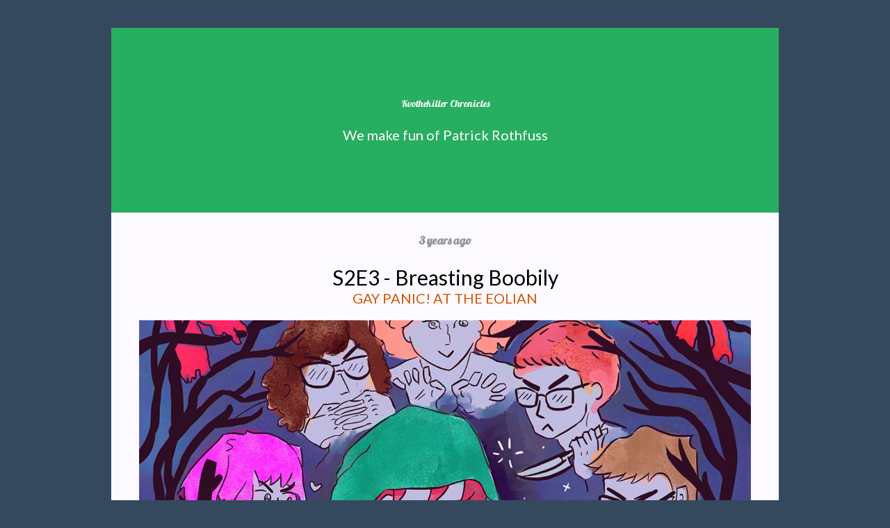

--- FILE ---
content_type: text/html; charset=utf-8
request_url: https://kvothekiller-chronicles.pinecast.co/episode/7496df62/breasting-boobily
body_size: 2911
content:
<!DOCTYPE html>
<html prefix="og: http://ogp.me/ns#" lang="en-US">
<head>
<meta charset="utf-8">
<meta http-equiv="X-UA-Compatible" content="IE=edge">
<meta name="viewport" content="width=device-width, initial-scale=1">
<link rel="dns-prefetch" href="https://fonts.googleapis.com">
<title>S2E3 - Breasting Boobily</title>
<meta name="generator" content="Pinecast Site Builder/1.0">
<meta property="og:locale" content="en-US">
<meta property="og:title" content="S2E3 - Breasting Boobily">
<meta name="twitter:title" content="S2E3 - Breasting Boobily">
<meta property="og:site_name" content="Kvothekiller Chronicles">
<meta property="og:url" content="https://kvothekiller-chronicles.pinecast.co/episode/7496df62/breasting-boobily">
<link rel="canonical" href="https://kvothekiller-chronicles.pinecast.co/episode/7496df62/breasting-boobily">
<meta name="description" content="Gay Panic! At the Eolian">
<meta property="og:type" content="article">
<meta property="og:description" content="Gay Panic! At the Eolian">
<meta property="og:image" content="https://social.pinecast.net/preview_card/podcasts/covers/02b4b592-28e0-46de-8669-f4f335ab2d22/kkcpodartsmallerEDIT_janos_.jpg?title=Kvothekiller%2520Chronicles">
<meta property="article:published_time" content="2022-10-16T15:46:11.749000">
<link rel="alternate" type="application/json+oembed"
href="https://pinecast.com/services/oembed.json?url=https%3A%2F%2Fpinecast.com%2Flisten%2F7496df62-739f-4c62-b052-edc779b84a38"
title="Pinecast oEmbed Profile">
<meta name="twitter:description" content="Gay Panic! At the Eolian">
<meta name="twitter:card" content="summary_large_image" />
<meta name="twitter:image" content="https://social.pinecast.net/preview_card/podcasts/covers/02b4b592-28e0-46de-8669-f4f335ab2d22/kkcpodartsmallerEDIT_janos_.jpg?title=Kvothekiller%2520Chronicles">
<link rel="stylesheet" href="https://fonts.googleapis.com/css?family=Lobster:400,500&amp;display=swap">
<link rel="stylesheet" href="https://fonts.googleapis.com/css?family=Lato:400,500&amp;display=swap">
<style>
*, *:before, *:after {box-sizing: border-box;}
html, body {color: #000; font-family: Lato; font-size: 14px;margin: 0; padding: 0}
a {color: #d35400}
</style>
<style class="_styletron_hydrate_">.ae{background-color:#34495e}.af{font-size:14px}.ag{padding:40px 15px}.ah{position:relative}.ai{background-color:#27ae60}.aj{margin:0 auto}.ak{max-width:960px}.al{padding:100px 0}.am{text-align:center}.an{display:block}.ao{color:#fff}.ap{text-decoration:none}.aq{font-family:Lobster}.ar:hover{text-decoration:underline}.as{font-size:1em}.at{font-weight:normal}.au{font-size:20px}.av{font-family:Lato}.aw{margin-top:24px}.ax{background-color:#fcfaff}.ay{padding:30px 40px}.az{font-size:16px}.b0{font-weight:600}.b1{color:#000}.b2{opacity:0.4}.b3{padding:0}.b4{margin-bottom:20px}.b5{font-size:30px}.b6{font-weight:500}.b7{color:#d35400}.b8{margin-top:-20px}.b9{text-transform:uppercase}.ba{background-position:center}.bb{background-size:cover}.bc{height:400px}.bd{margin-left:0}.be{width:100%}.bf{background-image:url(https://storage.pinecast.net/podcasts/covers/02b4b592-28e0-46de-8669-f4f335ab2d22/kkcpodartsmallerEDIT_janos_.jpg)}.bg{border-width:0}.bh{margin-bottom:40px}.bi{background-color:rgba(0, 0, 0, 0.5)}.bj{padding:20px 0 50px}.bk{display:-webkit-box;display:-moz-box;display:-ms-flexbox;display:-webkit-flex;display:flex}.bl{flex:1 1}.bm{padding:0 40px}.bo{-webkit-box-orient:vertical;-webkit-box-direction:normal;flex-direction:column}.bp{font-size:28px}.bq{height:32px}</style><style class="_styletron_hydrate_" media="(max-width: 700px)">.bn{padding:0px 20px}</style>
<link type="image/png" rel="icon" href="https://pinecast.com/static/img/256x256.png">
<link rel="alternate" type="application/rss+xml" title="Kvothekiller Chronicles" href="https://pinecast.com/feed/kvothekiller-chronicles">
</head>
<body class="ae af ag"><header class="ah"><div class="ai aj ak al am"><a href="/" data-link="true" class="an ao ap aq ar"><div dir="auto" class="an as at">Kvothekiller Chronicles</div></a><div dir="auto" class="an au at ao av aw">We make fun of Patrick Rothfuss</div></div></header><article class="ah"><div class="ax aj ak ay"><div dir="auto" class="an az b0 b1 aq b2 b3 am b4">3 years ago</div><h1 dir="auto" class="an b5 b6 b4 am">S2E3 - Breasting Boobily</h1><h2 dir="auto" class="an au at b7 b4 b8 am b9">Gay Panic! At the Eolian</h2><div aria-label="" role="img" class="b4 ba bb bc bd be bf"></div><iframe seamless="" src="https://pinecast.com/player/7496df62-739f-4c62-b052-edc779b84a38" height="60" title="Audio player for S2E3 - Breasting Boobily" class="bg be b4"></iframe><div dir="auto" class="an as at b4"><div><p>Can this book get any worse? Yes. Yes it can. </p>
<p>But on the bright side we finally found the difference between Will and Sim! </p>
<p>The Kvothekillers are played by:
<a href="https://www.instagram.com/sailorsun/" rel="nofollow">Summer</a>, of <a href="https://twitter.com/mypodcabbages" rel="nofollow">My Podcabbages</a> - Did the show art and you can comission them!
<a href="https://twitter.com/SarahMcCostumes" rel="nofollow">Sarah</a>, of <a href="https://twitter.com/PodOfGreedCast" rel="nofollow">Pod of Greed</a> and <a href="https://twitter.com/narutohead_band" rel="nofollow">Never Believe It</a> - Also did the show art but you cant comission them.
<a href="https://twitter.com/diplobrocus" rel="nofollow">Robyn</a>, of <a href="https://twitter.com/WhoWatchestheW4" rel="nofollow">Who Watches the Watch</a> and <a href="https://twitter.com/FredSaysFuck1" rel="nofollow">Fred Says Fuck</a>.
<a href="https://twitter.com/janoskapuvari" rel="nofollow">Janos</a>, of <a href="https://twitter.com/asobapcast" rel="nofollow">A Song of Babies and Puppies</a> and <a href="https://twitter.com/lynchpincast" rel="nofollow">Lynchpin</a>.
Daniel, from <a href="https://english.jhu.edu/directory/daniel-mcclurkin/" rel="nofollow">Academic Elitism</a>.</p>
<p><a href="https://twitter.com/killer_kvothe" rel="nofollow">The Podcast on Twitter </a></p>
<p><em>NB: This podcast is not suitable for consumption by fans of Mr Rothfuss</em></p></div></div></div></article><footer class="ah bh"><div class="bi aj ak bj ao bk af am"><div class="bl bm bn bk bo"><div dir="auto" class="an bp at aq b4">Menu</div></div><div class="bl bm bn bk bo"><div dir="auto" class="an bp at aq b4">Subscribe</div><iframe seamless="" src="https://pnc.st/s/kvothekiller-chronicles/embed?align=center" class="bg bq be"></iframe></div></div></footer></body>
<script>
(function() {
if (!window.frameElement) {
return;
}
document.body.addEventListener('click', function(e) {
let target = e.target;
while (target && target !== document.body && target !== document) {
if (target.hasAttribute('data-link') && target.getAttribute('href')[0] === '/') {
e.preventDefault();
e.stopPropagation();
handle(target.getAttribute('href'));
return;
} else if (target.getAttribute('href')) {
e.preventDefault();
window.open(target.getAttribute('href'));
return;
}
target = target.parentNode;
}
});
function handle(href) {
window.frameElement.__handler(href);
}
function onUpdatedHTML(e) {
if (e.data.startsWith('updatedHTML:')) {
const scrollTop = window.scrollY;
const html = e.data.substr(12);
const parser = new DOMParser();
const doc = parser.parseFromString(html, 'text/html');
document.querySelector('style:not(._styletron_hydrate_)').innerHTML = doc.querySelector('style:not(._styletron_hydrate_)').innerHTML;
// Handle styles
let previous = [];
Array.from(doc.querySelectorAll('._styletron_hydrate_')).forEach(style => {
let existing;
if (style.media) {
existing = document.querySelector(`._styletron_hydrate_[media="${style.media}"]`);
} else {
existing = document.querySelector('._styletron_hydrate_:not([media])');
}
if (!existing) {
document.head.appendChild(style);
} else {
existing.innerHTML = style.innerHTML;
previous.push(existing);
}
});
Array.from(document.querySelectorAll('._styletron_hydrate_')).forEach(style => {
if (!previous.includes(style)) {
style.parentNode.removeChild(style);
}
});
// Handle links
previous = [];
Array.from(doc.querySelectorAll('link[rel=stylesheet]')).forEach(link => {
const existing = document.querySelector(`link[href="${link.href}"`);
if (existing) {
previous.push(existing);
return;
}
previous.push(link);
document.head.appendChild(link);
});
Array.from(document.querySelectorAll('link[rel=stylesheet]')).forEach(link => {
if (!previous.includes(link)) {
link.parentNode.removeChild(link);
}
});
// Handle body
document.body.innerHTML = doc.body.innerHTML;
document.body.className = doc.body.className;
// Reset scroll
window.scrollTo(0, scrollTop);
setTimeout(() => {
}, 100);
}
}
window.addEventListener('message', onUpdatedHTML, false);
}())
</script>
</html>

--- FILE ---
content_type: text/html; charset=utf-8
request_url: https://pnc.st/s/kvothekiller-chronicles/embed?align=center
body_size: 104597
content:
<!DOCTYPE html>
<html lang="en-US">
<head>
  <meta charset="utf-8">
  <meta name="viewport" content="width=device-width, initial-scale=1">
  <meta http-equiv="X-UA-Compatible" content="IE=edge">
  <meta name="csrf" content="nnrNlPAhoXlvHLm4OeYa2OUczV5K5Q8FVRmxBQYT0D74Tgjei1rYHxv36unQjEZ4">
  <meta name="stripe_publishable_key" content="pk_live_vTZsonNgg6xtuGWFNA1syrSC">
  <title>Kvothekiller Chronicles</title><meta name="gql_endpoint" content="/graphql" />
<style>@font-face {
  font-family: "Monument Grotesk";
  font-weight: 400;
  src: url("https://js.pinecast.net/fonts/monument-grotesk-regular.woff2") format("woff2");
}
@font-face {
  font-family: "Monument Grotesk Bold";
  font-weight: 400;
  src: url("https://js.pinecast.net/fonts/monument-grotesk-bold.woff2") format("woff2");
}
@font-face {
  font-family: "Monument Grotesk Semi-Mono";
  font-weight: 400;
  src: url("https://js.pinecast.net/fonts/monument-grotesk-semimono.woff2") format("woff2");
}::-webkit-input-placeholder {
  color: #ddd;
}
::-moz-placeholder {
  color: #ddd;
}
:-ms-input-placeholder {
  color: #ddd;
}

*,
*:before,
*:after {
  box-sizing: border-box;
}

html,
body {
  color: #000;
  margin: 0;
  padding: 0;
  -moz-osx-font-smoothing: grayscale;
  -webkit-font-smoothing: subpixel-antialiased;
}

html {
  height: 100%;
}

body {
  display: flex;
  flex-direction: column;
  font-family: "Monument Grotesk", -apple-system, BlinkMacSystemFont, sans-serif;
  font-size: 14px;
  height: 100%;
  min-height: 100%;
}

a {
  color: #43608b;
}

b,
strong {
  font-family: "Monument Grotesk Bold", -apple-system, BlinkMacSystemFont, sans-serif;
  font-weight: 400;
}

main {
  min-height: 100%;
}

h1, h2, h3, h4, h5, h6 {
  margin-top: 0;
}</style><link type="image/png" rel="icon" href="/static/img/256x256.png">
</head>
<body><main class="omnibus" data-slug="kvothekiller-chronicles">
  <div style="text-align: center; padding: 20vh 0">Loading…</div>
</main>
<script type="application/json" id="preloaded-queries">
  {"share":null}
</script>
<script data-inlined-from="//js.pinecast.net/omnibus/2026-01-13_1B5484E5-6D6E-4FFA-BACB-8521DFEE391D/sl-embed-omnibus.js">/*! For license information please see sl-embed-omnibus.js.LICENSE.txt */
(()=>{var e=[,(e,t,n)=>{"use strict";e.exports=n(2)},(e,t,n)=>{"use strict";var r=n(3),a=Symbol.for("react.element"),o=Symbol.for("react.fragment"),i=Object.prototype.hasOwnProperty,l=r.__SECRET_INTERNALS_DO_NOT_USE_OR_YOU_WILL_BE_FIRED.ReactCurrentOwner,u={key:!0,ref:!0,__self:!0,__source:!0};function s(e,t,n){var r,o={},s=null,c=null;for(r in void 0!==n&&(s=""+n),void 0!==t.key&&(s=""+t.key),void 0!==t.ref&&(c=t.ref),t)i.call(t,r)&&!u.hasOwnProperty(r)&&(o[r]=t[r]);if(e&&e.defaultProps)for(r in t=e.defaultProps)void 0===o[r]&&(o[r]=t[r]);return{$$typeof:a,type:e,key:s,ref:c,props:o,_owner:l.current}}t.Fragment=o,t.jsx=s,t.jsxs=s},(e,t,n)=>{"use strict";e.exports=n(4)},(e,t)=>{"use strict";var n=Symbol.for("react.element"),r=Symbol.for("react.portal"),a=Symbol.for("react.fragment"),o=Symbol.for("react.strict_mode"),i=Symbol.for("react.profiler"),l=Symbol.for("react.provider"),u=Symbol.for("react.context"),s=Symbol.for("react.forward_ref"),c=Symbol.for("react.suspense"),f=Symbol.for("react.memo"),d=Symbol.for("react.lazy"),p=Symbol.iterator;var h={isMounted:function(){return!1},enqueueForceUpdate:function(){},enqueueReplaceState:function(){},enqueueSetState:function(){}},m=Object.assign,g={};function v(e,t,n){this.props=e,this.context=t,this.refs=g,this.updater=n||h}function y(){}function b(e,t,n){this.props=e,this.context=t,this.refs=g,this.updater=n||h}v.prototype.isReactComponent={},v.prototype.setState=function(e,t){if("object"!=typeof e&&"function"!=typeof e&&null!=e)throw Error("setState(...): takes an object of state variables to update or a function which returns an object of state variables.");this.updater.enqueueSetState(this,e,t,"setState")},v.prototype.forceUpdate=function(e){this.updater.enqueueForceUpdate(this,e,"forceUpdate")},y.prototype=v.prototype;var _=b.prototype=new y;_.constructor=b,m(_,v.prototype),_.isPureReactComponent=!0;var E=Array.isArray,w=Object.prototype.hasOwnProperty,S={current:null},k={key:!0,ref:!0,__self:!0,__source:!0};function x(e,t,r){var a,o={},i=null,l=null;if(null!=t)for(a in void 0!==t.ref&&(l=t.ref),void 0!==t.key&&(i=""+t.key),t)w.call(t,a)&&!k.hasOwnProperty(a)&&(o[a]=t[a]);var u=arguments.length-2;if(1===u)o.children=r;else if(1<u){for(var s=Array(u),c=0;c<u;c++)s[c]=arguments[c+2];o.children=s}if(e&&e.defaultProps)for(a in u=e.defaultProps)void 0===o[a]&&(o[a]=u[a]);return{$$typeof:n,type:e,key:i,ref:l,props:o,_owner:S.current}}function P(e){return"object"==typeof e&&null!==e&&e.$$typeof===n}var T=/\/+/g;function C(e,t){return"object"==typeof e&&null!==e&&null!=e.key?function(e){var t={"=":"=0",":":"=2"};return"$"+e.replace(/[=:]/g,function(e){return t[e]})}(""+e.key):t.toString(36)}function O(e,t,a,o,i){var l=typeof e;"undefined"!==l&&"boolean"!==l||(e=null);var u=!1;if(null===e)u=!0;else switch(l){case"string":case"number":u=!0;break;case"object":switch(e.$$typeof){case n:case r:u=!0}}if(u)return i=i(u=e),e=""===o?"."+C(u,0):o,E(i)?(a="",null!=e&&(a=e.replace(T,"$&/")+"/"),O(i,t,a,"",function(e){return e})):null!=i&&(P(i)&&(i=function(e,t){return{$$typeof:n,type:e.type,key:t,ref:e.ref,props:e.props,_owner:e._owner}}(i,a+(!i.key||u&&u.key===i.key?"":(""+i.key).replace(T,"$&/")+"/")+e)),t.push(i)),1;if(u=0,o=""===o?".":o+":",E(e))for(var s=0;s<e.length;s++){var c=o+C(l=e[s],s);u+=O(l,t,a,c,i)}else if(c=function(e){return null===e||"object"!=typeof e?null:"function"==typeof(e=p&&e[p]||e["@@iterator"])?e:null}(e),"function"==typeof c)for(e=c.call(e),s=0;!(l=e.next()).done;)u+=O(l=l.value,t,a,c=o+C(l,s++),i);else if("object"===l)throw t=String(e),Error("Objects are not valid as a React child (found: "+("[object Object]"===t?"object with keys {"+Object.keys(e).join(", ")+"}":t)+"). If you meant to render a collection of children, use an array instead.");return u}function M(e,t,n){if(null==e)return e;var r=[],a=0;return O(e,r,"","",function(e){return t.call(n,e,a++)}),r}function N(e){if(-1===e._status){var t=e._result;(t=t()).then(function(t){0!==e._status&&-1!==e._status||(e._status=1,e._result=t)},function(t){0!==e._status&&-1!==e._status||(e._status=2,e._result=t)}),-1===e._status&&(e._status=0,e._result=t)}if(1===e._status)return e._result.default;throw e._result}var R={current:null},A={transition:null},I={ReactCurrentDispatcher:R,ReactCurrentBatchConfig:A,ReactCurrentOwner:S};function L(){throw Error("act(...) is not supported in production builds of React.")}t.Children={map:M,forEach:function(e,t,n){M(e,function(){t.apply(this,arguments)},n)},count:function(e){var t=0;return M(e,function(){t++}),t},toArray:function(e){return M(e,function(e){return e})||[]},only:function(e){if(!P(e))throw Error("React.Children.only expected to receive a single React element child.");return e}},t.Component=v,t.Fragment=a,t.Profiler=i,t.PureComponent=b,t.StrictMode=o,t.Suspense=c,t.__SECRET_INTERNALS_DO_NOT_USE_OR_YOU_WILL_BE_FIRED=I,t.act=L,t.cloneElement=function(e,t,r){if(null==e)throw Error("React.cloneElement(...): The argument must be a React element, but you passed "+e+".");var a=m({},e.props),o=e.key,i=e.ref,l=e._owner;if(null!=t){if(void 0!==t.ref&&(i=t.ref,l=S.current),void 0!==t.key&&(o=""+t.key),e.type&&e.type.defaultProps)var u=e.type.defaultProps;for(s in t)w.call(t,s)&&!k.hasOwnProperty(s)&&(a[s]=void 0===t[s]&&void 0!==u?u[s]:t[s])}var s=arguments.length-2;if(1===s)a.children=r;else if(1<s){u=Array(s);for(var c=0;c<s;c++)u[c]=arguments[c+2];a.children=u}return{$$typeof:n,type:e.type,key:o,ref:i,props:a,_owner:l}},t.createContext=function(e){return(e={$$typeof:u,_currentValue:e,_currentValue2:e,_threadCount:0,Provider:null,Consumer:null,_defaultValue:null,_globalName:null}).Provider={$$typeof:l,_context:e},e.Consumer=e},t.createElement=x,t.createFactory=function(e){var t=x.bind(null,e);return t.type=e,t},t.createRef=function(){return{current:null}},t.forwardRef=function(e){return{$$typeof:s,render:e}},t.isValidElement=P,t.lazy=function(e){return{$$typeof:d,_payload:{_status:-1,_result:e},_init:N}},t.memo=function(e,t){return{$$typeof:f,type:e,compare:void 0===t?null:t}},t.startTransition=function(e){var t=A.transition;A.transition={};try{e()}finally{A.transition=t}},t.unstable_act=L,t.useCallback=function(e,t){return R.current.useCallback(e,t)},t.useContext=function(e){return R.current.useContext(e)},t.useDebugValue=function(){},t.useDeferredValue=function(e){return R.current.useDeferredValue(e)},t.useEffect=function(e,t){return R.current.useEffect(e,t)},t.useId=function(){return R.current.useId()},t.useImperativeHandle=function(e,t,n){return R.current.useImperativeHandle(e,t,n)},t.useInsertionEffect=function(e,t){return R.current.useInsertionEffect(e,t)},t.useLayoutEffect=function(e,t){return R.current.useLayoutEffect(e,t)},t.useMemo=function(e,t){return R.current.useMemo(e,t)},t.useReducer=function(e,t,n){return R.current.useReducer(e,t,n)},t.useRef=function(e){return R.current.useRef(e)},t.useState=function(e){return R.current.useState(e)},t.useSyncExternalStore=function(e,t,n){return R.current.useSyncExternalStore(e,t,n)},t.useTransition=function(){return R.current.useTransition()},t.version="18.3.1"},,,(e,t,n)=>{"use strict";t.tz=t.Dk=void 0;var r=n(8),a=n(9),o=n(45);r.__importDefault(n(46)).default;var i=r.__importStar(n(41));i.default,r.__importDefault(n(47)).default,r.__importDefault(n(48)).default;var l=r.__importDefault(n(49));t.Dk=l.default,r.__importDefault(n(50)).default;var u=r.__importDefault(n(10));t.tz=u.default;var s=n(12);(0,a.createFormattedComponent)("formatDate"),(0,a.createFormattedComponent)("formatTime"),(0,a.createFormattedComponent)("formatNumber"),(0,a.createFormattedComponent)("formatList"),(0,a.createFormattedComponent)("formatDisplayName"),(0,a.createFormattedDateTimePartsComponent)("formatDate"),(0,a.createFormattedDateTimePartsComponent)("formatTime");var c=n(9)},(e,t,n)=>{"use strict";n.r(t),n.d(t,{__addDisposableResource:()=>L,__assign:()=>o,__asyncDelegator:()=>x,__asyncGenerator:()=>k,__asyncValues:()=>P,__await:()=>S,__awaiter:()=>h,__classPrivateFieldGet:()=>R,__classPrivateFieldIn:()=>I,__classPrivateFieldSet:()=>A,__createBinding:()=>g,__decorate:()=>l,__disposeResources:()=>B,__esDecorate:()=>s,__exportStar:()=>v,__extends:()=>a,__generator:()=>m,__importDefault:()=>N,__importStar:()=>M,__makeTemplateObject:()=>T,__metadata:()=>p,__param:()=>u,__propKey:()=>f,__read:()=>b,__rest:()=>i,__rewriteRelativeImportExtension:()=>j,__runInitializers:()=>c,__setFunctionName:()=>d,__spread:()=>_,__spreadArray:()=>w,__spreadArrays:()=>E,__values:()=>y,default:()=>D});var r=function(e,t){return r=Object.setPrototypeOf||{__proto__:[]}instanceof Array&&function(e,t){e.__proto__=t}||function(e,t){for(var n in t)Object.prototype.hasOwnProperty.call(t,n)&&(e[n]=t[n])},r(e,t)};function a(e,t){if("function"!=typeof t&&null!==t)throw new TypeError("Class extends value "+String(t)+" is not a constructor or null");function n(){this.constructor=e}r(e,t),e.prototype=null===t?Object.create(t):(n.prototype=t.prototype,new n)}var o=function(){return o=Object.assign||function(e){for(var t,n=1,r=arguments.length;n<r;n++)for(var a in t=arguments[n])Object.prototype.hasOwnProperty.call(t,a)&&(e[a]=t[a]);return e},o.apply(this,arguments)};function i(e,t){var n={};for(var r in e)Object.prototype.hasOwnProperty.call(e,r)&&t.indexOf(r)<0&&(n[r]=e[r]);if(null!=e&&"function"==typeof Object.getOwnPropertySymbols){var a=0;for(r=Object.getOwnPropertySymbols(e);a<r.length;a++)t.indexOf(r[a])<0&&Object.prototype.propertyIsEnumerable.call(e,r[a])&&(n[r[a]]=e[r[a]])}return n}function l(e,t,n,r){var a,o=arguments.length,i=o<3?t:null===r?r=Object.getOwnPropertyDescriptor(t,n):r;if("object"==typeof Reflect&&"function"==typeof Reflect.decorate)i=Reflect.decorate(e,t,n,r);else for(var l=e.length-1;l>=0;l--)(a=e[l])&&(i=(o<3?a(i):o>3?a(t,n,i):a(t,n))||i);return o>3&&i&&Object.defineProperty(t,n,i),i}function u(e,t){return function(n,r){t(n,r,e)}}function s(e,t,n,r,a,o){function i(e){if(void 0!==e&&"function"!=typeof e)throw new TypeError("Function expected");return e}for(var l,u=r.kind,s="getter"===u?"get":"setter"===u?"set":"value",c=!t&&e?r.static?e:e.prototype:null,f=t||(c?Object.getOwnPropertyDescriptor(c,r.name):{}),d=!1,p=n.length-1;p>=0;p--){var h={};for(var m in r)h[m]="access"===m?{}:r[m];for(var m in r.access)h.access[m]=r.access[m];h.addInitializer=function(e){if(d)throw new TypeError("Cannot add initializers after decoration has completed");o.push(i(e||null))};var g=(0,n[p])("accessor"===u?{get:f.get,set:f.set}:f[s],h);if("accessor"===u){if(void 0===g)continue;if(null===g||"object"!=typeof g)throw new TypeError("Object expected");(l=i(g.get))&&(f.get=l),(l=i(g.set))&&(f.set=l),(l=i(g.init))&&a.unshift(l)}else(l=i(g))&&("field"===u?a.unshift(l):f[s]=l)}c&&Object.defineProperty(c,r.name,f),d=!0}function c(e,t,n){for(var r=arguments.length>2,a=0;a<t.length;a++)n=r?t[a].call(e,n):t[a].call(e);return r?n:void 0}function f(e){return"symbol"==typeof e?e:"".concat(e)}function d(e,t,n){return"symbol"==typeof t&&(t=t.description?"[".concat(t.description,"]"):""),Object.defineProperty(e,"name",{configurable:!0,value:n?"".concat(n," ",t):t})}function p(e,t){if("object"==typeof Reflect&&"function"==typeof Reflect.metadata)return Reflect.metadata(e,t)}function h(e,t,n,r){return new(n||(n=Promise))(function(a,o){function i(e){try{u(r.next(e))}catch(e){o(e)}}function l(e){try{u(r.throw(e))}catch(e){o(e)}}function u(e){var t;e.done?a(e.value):(t=e.value,t instanceof n?t:new n(function(e){e(t)})).then(i,l)}u((r=r.apply(e,t||[])).next())})}function m(e,t){var n,r,a,o={label:0,sent:function(){if(1&a[0])throw a[1];return a[1]},trys:[],ops:[]},i=Object.create(("function"==typeof Iterator?Iterator:Object).prototype);return i.next=l(0),i.throw=l(1),i.return=l(2),"function"==typeof Symbol&&(i[Symbol.iterator]=function(){return this}),i;function l(l){return function(u){return function(l){if(n)throw new TypeError("Generator is already executing.");for(;i&&(i=0,l[0]&&(o=0)),o;)try{if(n=1,r&&(a=2&l[0]?r.return:l[0]?r.throw||((a=r.return)&&a.call(r),0):r.next)&&!(a=a.call(r,l[1])).done)return a;switch(r=0,a&&(l=[2&l[0],a.value]),l[0]){case 0:case 1:a=l;break;case 4:return o.label++,{value:l[1],done:!1};case 5:o.label++,r=l[1],l=[0];continue;case 7:l=o.ops.pop(),o.trys.pop();continue;default:if(!(a=o.trys,(a=a.length>0&&a[a.length-1])||6!==l[0]&&2!==l[0])){o=0;continue}if(3===l[0]&&(!a||l[1]>a[0]&&l[1]<a[3])){o.label=l[1];break}if(6===l[0]&&o.label<a[1]){o.label=a[1],a=l;break}if(a&&o.label<a[2]){o.label=a[2],o.ops.push(l);break}a[2]&&o.ops.pop(),o.trys.pop();continue}l=t.call(e,o)}catch(e){l=[6,e],r=0}finally{n=a=0}if(5&l[0])throw l[1];return{value:l[0]?l[1]:void 0,done:!0}}([l,u])}}}var g=Object.create?function(e,t,n,r){void 0===r&&(r=n);var a=Object.getOwnPropertyDescriptor(t,n);a&&!("get"in a?!t.__esModule:a.writable||a.configurable)||(a={enumerable:!0,get:function(){return t[n]}}),Object.defineProperty(e,r,a)}:function(e,t,n,r){void 0===r&&(r=n),e[r]=t[n]};function v(e,t){for(var n in e)"default"===n||Object.prototype.hasOwnProperty.call(t,n)||g(t,e,n)}function y(e){var t="function"==typeof Symbol&&Symbol.iterator,n=t&&e[t],r=0;if(n)return n.call(e);if(e&&"number"==typeof e.length)return{next:function(){return e&&r>=e.length&&(e=void 0),{value:e&&e[r++],done:!e}}};throw new TypeError(t?"Object is not iterable.":"Symbol.iterator is not defined.")}function b(e,t){var n="function"==typeof Symbol&&e[Symbol.iterator];if(!n)return e;var r,a,o=n.call(e),i=[];try{for(;(void 0===t||t-- >0)&&!(r=o.next()).done;)i.push(r.value)}catch(e){a={error:e}}finally{try{r&&!r.done&&(n=o.return)&&n.call(o)}finally{if(a)throw a.error}}return i}function _(){for(var e=[],t=0;t<arguments.length;t++)e=e.concat(b(arguments[t]));return e}function E(){for(var e=0,t=0,n=arguments.length;t<n;t++)e+=arguments[t].length;var r=Array(e),a=0;for(t=0;t<n;t++)for(var o=arguments[t],i=0,l=o.length;i<l;i++,a++)r[a]=o[i];return r}function w(e,t,n){if(n||2===arguments.length)for(var r,a=0,o=t.length;a<o;a++)!r&&a in t||(r||(r=Array.prototype.slice.call(t,0,a)),r[a]=t[a]);return e.concat(r||Array.prototype.slice.call(t))}function S(e){return this instanceof S?(this.v=e,this):new S(e)}function k(e,t,n){if(!Symbol.asyncIterator)throw new TypeError("Symbol.asyncIterator is not defined.");var r,a=n.apply(e,t||[]),o=[];return r=Object.create(("function"==typeof AsyncIterator?AsyncIterator:Object).prototype),i("next"),i("throw"),i("return",function(e){return function(t){return Promise.resolve(t).then(e,s)}}),r[Symbol.asyncIterator]=function(){return this},r;function i(e,t){a[e]&&(r[e]=function(t){return new Promise(function(n,r){o.push([e,t,n,r])>1||l(e,t)})},t&&(r[e]=t(r[e])))}function l(e,t){try{(n=a[e](t)).value instanceof S?Promise.resolve(n.value.v).then(u,s):c(o[0][2],n)}catch(e){c(o[0][3],e)}var n}function u(e){l("next",e)}function s(e){l("throw",e)}function c(e,t){e(t),o.shift(),o.length&&l(o[0][0],o[0][1])}}function x(e){var t,n;return t={},r("next"),r("throw",function(e){throw e}),r("return"),t[Symbol.iterator]=function(){return this},t;function r(r,a){t[r]=e[r]?function(t){return(n=!n)?{value:S(e[r](t)),done:!1}:a?a(t):t}:a}}function P(e){if(!Symbol.asyncIterator)throw new TypeError("Symbol.asyncIterator is not defined.");var t,n=e[Symbol.asyncIterator];return n?n.call(e):(e=y(e),t={},r("next"),r("throw"),r("return"),t[Symbol.asyncIterator]=function(){return this},t);function r(n){t[n]=e[n]&&function(t){return new Promise(function(r,a){(function(e,t,n,r){Promise.resolve(r).then(function(t){e({value:t,done:n})},t)})(r,a,(t=e[n](t)).done,t.value)})}}}function T(e,t){return Object.defineProperty?Object.defineProperty(e,"raw",{value:t}):e.raw=t,e}var C=Object.create?function(e,t){Object.defineProperty(e,"default",{enumerable:!0,value:t})}:function(e,t){e.default=t},O=function(e){return O=Object.getOwnPropertyNames||function(e){var t=[];for(var n in e)Object.prototype.hasOwnProperty.call(e,n)&&(t[t.length]=n);return t},O(e)};function M(e){if(e&&e.__esModule)return e;var t={};if(null!=e)for(var n=O(e),r=0;r<n.length;r++)"default"!==n[r]&&g(t,e,n[r]);return C(t,e),t}function N(e){return e&&e.__esModule?e:{default:e}}function R(e,t,n,r){if("a"===n&&!r)throw new TypeError("Private accessor was defined without a getter");if("function"==typeof t?e!==t||!r:!t.has(e))throw new TypeError("Cannot read private member from an object whose class did not declare it");return"m"===n?r:"a"===n?r.call(e):r?r.value:t.get(e)}function A(e,t,n,r,a){if("m"===r)throw new TypeError("Private method is not writable");if("a"===r&&!a)throw new TypeError("Private accessor was defined without a setter");if("function"==typeof t?e!==t||!a:!t.has(e))throw new TypeError("Cannot write private member to an object whose class did not declare it");return"a"===r?a.call(e,n):a?a.value=n:t.set(e,n),n}function I(e,t){if(null===t||"object"!=typeof t&&"function"!=typeof t)throw new TypeError("Cannot use 'in' operator on non-object");return"function"==typeof e?t===e:e.has(t)}function L(e,t,n){if(null!=t){if("object"!=typeof t&&"function"!=typeof t)throw new TypeError("Object expected.");var r,a;if(n){if(!Symbol.asyncDispose)throw new TypeError("Symbol.asyncDispose is not defined.");r=t[Symbol.asyncDispose]}if(void 0===r){if(!Symbol.dispose)throw new TypeError("Symbol.dispose is not defined.");r=t[Symbol.dispose],n&&(a=r)}if("function"!=typeof r)throw new TypeError("Object not disposable.");a&&(r=function(){try{a.call(this)}catch(e){return Promise.reject(e)}}),e.stack.push({value:t,dispose:r,async:n})}else n&&e.stack.push({async:!0});return t}var F="function"==typeof SuppressedError?SuppressedError:function(e,t,n){var r=new Error(n);return r.name="SuppressedError",r.error=e,r.suppressed=t,r};function B(e){function t(t){e.error=e.hasError?new F(t,e.error,"An error was suppressed during disposal."):t,e.hasError=!0}var n,r=0;return function a(){for(;n=e.stack.pop();)try{if(!n.async&&1===r)return r=0,e.stack.push(n),Promise.resolve().then(a);if(n.dispose){var o=n.dispose.call(n.value);if(n.async)return r|=2,Promise.resolve(o).then(a,function(e){return t(e),a()})}else r|=1}catch(e){t(e)}if(1===r)return e.hasError?Promise.reject(e.error):Promise.resolve();if(e.hasError)throw e.error}()}function j(e,t){return"string"==typeof e&&/^\.\.?\//.test(e)?e.replace(/\.(tsx)$|((?:\.d)?)((?:\.[^./]+?)?)\.([cm]?)ts$/i,function(e,n,r,a,o){return n?t?".jsx":".js":!r||a&&o?r+a+"."+o.toLowerCase()+"js":e}):e}const D={__extends:a,__assign:o,__rest:i,__decorate:l,__param:u,__esDecorate:s,__runInitializers:c,__propKey:f,__setFunctionName:d,__metadata:p,__awaiter:h,__generator:m,__createBinding:g,__exportStar:v,__values:y,__read:b,__spread:_,__spreadArrays:E,__spreadArray:w,__await:S,__asyncGenerator:k,__asyncDelegator:x,__asyncValues:P,__makeTemplateObject:T,__importStar:M,__importDefault:N,__classPrivateFieldGet:R,__classPrivateFieldSet:A,__classPrivateFieldIn:I,__addDisposableResource:L,__disposeResources:B,__rewriteRelativeImportExtension:j}},(e,t,n)=>{"use strict";Object.defineProperty(t,"__esModule",{value:!0}),t.FormattedListParts=t.FormattedNumberParts=void 0,t.createFormattedDateTimePartsComponent=function(e){var t=function(t){var n=(0,l.default)(),r=t.value,a=t.children,i=o.__rest(t,["value","children"]),u="string"==typeof r?new Date(r||0):r;return a("formatDate"===e?n.formatDateToParts(u,i):n.formatTimeToParts(u,i))};return t.displayName=a[e],t},t.createFormattedComponent=function(e){var t=function(t){var n=(0,l.default)(),r=t.value,a=t.children,u=o.__rest(t,["value","children"]),s=n[e](r,u);if("function"==typeof a)return a(s);var c=n.textComponent||i.Fragment;return i.createElement(c,null,s)};return t.displayName=r[e],t};var r,a,o=n(8),i=o.__importStar(n(3)),l=o.__importDefault(n(10));!function(e){e.formatDate="FormattedDate",e.formatTime="FormattedTime",e.formatNumber="FormattedNumber",e.formatList="FormattedList",e.formatDisplayName="FormattedDisplayName"}(r||(r={})),function(e){e.formatDate="FormattedDateParts",e.formatTime="FormattedTimeParts",e.formatNumber="FormattedNumberParts",e.formatList="FormattedListParts"}(a||(a={}));t.FormattedNumberParts=function(e){var t=(0,l.default)(),n=e.value,r=e.children,a=o.__rest(e,["value","children"]);return r(t.formatNumberToParts(n,a))},t.FormattedNumberParts.displayName="FormattedNumberParts";t.FormattedListParts=function(e){var t=(0,l.default)(),n=e.value,r=e.children,a=o.__rest(e,["value","children"]);return r(t.formatListToParts(n,a))},t.FormattedNumberParts.displayName="FormattedNumberParts"},(e,t,n)=>{"use strict";Object.defineProperty(t,"__esModule",{value:!0}),t.default=function(){var e=r.useContext(o.Context);return(0,a.invariantIntlContext)(e),e};var r=n(8).__importStar(n(3)),a=n(11),o=n(41)},(e,t,n)=>{"use strict";Object.defineProperty(t,"__esModule",{value:!0}),t.toKeyedReactNodeArray=t.DEFAULT_INTL_CONFIG=void 0,t.invariant=i,t.invariantIntlContext=function(e){i(e,"[React Intl] Could not find required `intl` object. <IntlProvider> needs to exist in the component ancestry.")},t.assignUniqueKeysToParts=function(e){return function(t){return e(a.Children.toArray(t))}},t.shallowEqual=function(e,t){if(e===t)return!0;if(!e||!t)return!1;var n=Object.keys(e),r=Object.keys(t),a=n.length;if(r.length!==a)return!1;for(var o=0;o<a;o++){var i=n[o];if(e[i]!==t[i]||!Object.prototype.hasOwnProperty.call(t,i))return!1}return!0};var r=n(8),a=r.__importStar(n(3)),o=n(12);function i(e,t,n){if(void 0===n&&(n=Error),!e)throw new n(t)}t.DEFAULT_INTL_CONFIG=r.__assign(r.__assign({},o.DEFAULT_INTL_CONFIG),{textComponent:a.Fragment});var l={key:42},u=function(e){return a.isValidElement(e)?a.createElement(a.Fragment,l,e):e};t.toKeyedReactNodeArray=function(e){var t;return null!==(t=a.Children.map(e,u))&&void 0!==t?t:[]}},(e,t,n)=>{"use strict";Object.defineProperty(t,"__esModule",{value:!0}),t.createIntl=t.formatNumberToParts=t.formatNumber=t.formatRelativeTime=t.formatPlural=t.formatList=t.formatDisplayName=t.formatTimeToParts=t.formatTime=t.formatDateToParts=t.formatDate=t.formatMessage=t.getNamedFormat=t.createFormatters=t.DEFAULT_INTL_CONFIG=t.filterProps=t.createIntlCache=void 0,t.defineMessages=function(e){return e},t.defineMessage=function(e){return e};var r=n(8);r.__exportStar(n(13),t);var a=n(14);Object.defineProperty(t,"createIntlCache",{enumerable:!0,get:function(){return a.createIntlCache}}),Object.defineProperty(t,"filterProps",{enumerable:!0,get:function(){return a.filterProps}}),Object.defineProperty(t,"DEFAULT_INTL_CONFIG",{enumerable:!0,get:function(){return a.DEFAULT_INTL_CONFIG}}),Object.defineProperty(t,"createFormatters",{enumerable:!0,get:function(){return a.createFormatters}}),Object.defineProperty(t,"getNamedFormat",{enumerable:!0,get:function(){return a.getNamedFormat}}),r.__exportStar(n(32),t);var o=n(33);Object.defineProperty(t,"formatMessage",{enumerable:!0,get:function(){return o.formatMessage}});var i=n(34);Object.defineProperty(t,"formatDate",{enumerable:!0,get:function(){return i.formatDate}}),Object.defineProperty(t,"formatDateToParts",{enumerable:!0,get:function(){return i.formatDateToParts}}),Object.defineProperty(t,"formatTime",{enumerable:!0,get:function(){return i.formatTime}}),Object.defineProperty(t,"formatTimeToParts",{enumerable:!0,get:function(){return i.formatTimeToParts}});var l=n(35);Object.defineProperty(t,"formatDisplayName",{enumerable:!0,get:function(){return l.formatDisplayName}});var u=n(36);Object.defineProperty(t,"formatList",{enumerable:!0,get:function(){return u.formatList}});var s=n(37);Object.defineProperty(t,"formatPlural",{enumerable:!0,get:function(){return s.formatPlural}});var c=n(38);Object.defineProperty(t,"formatRelativeTime",{enumerable:!0,get:function(){return c.formatRelativeTime}});var f=n(39);Object.defineProperty(t,"formatNumber",{enumerable:!0,get:function(){return f.formatNumber}}),Object.defineProperty(t,"formatNumberToParts",{enumerable:!0,get:function(){return f.formatNumberToParts}});var d=n(40);Object.defineProperty(t,"createIntl",{enumerable:!0,get:function(){return d.createIntl}})},(e,t)=>{"use strict";Object.defineProperty(t,"__esModule",{value:!0})},(e,t,n)=>{"use strict";Object.defineProperty(t,"__esModule",{value:!0}),t.DEFAULT_INTL_CONFIG=void 0,t.invariant=function(e,t,n){void 0===n&&(n=Error);if(!e)throw new n(t)},t.filterProps=function(e,t,n){void 0===n&&(n={});return t.reduce(function(t,r){return r in e?t[r]=e[r]:r in n&&(t[r]=n[r]),t},{})},t.createIntlCache=l,t.createFormatters=function(e){void 0===e&&(e={dateTime:{},number:{},message:{},relativeTime:{},pluralRules:{},list:{},displayNames:{}});var t=Intl.RelativeTimeFormat,n=Intl.ListFormat,i=Intl.DisplayNames,l=(0,a.memoize)(function(){for(var e,t=[],n=0;n<arguments.length;n++)t[n]=arguments[n];return new((e=Intl.DateTimeFormat).bind.apply(e,r.__spreadArray([void 0],t,!1)))},{cache:u(e.dateTime),strategy:a.strategies.variadic}),s=(0,a.memoize)(function(){for(var e,t=[],n=0;n<arguments.length;n++)t[n]=arguments[n];return new((e=Intl.NumberFormat).bind.apply(e,r.__spreadArray([void 0],t,!1)))},{cache:u(e.number),strategy:a.strategies.variadic}),c=(0,a.memoize)(function(){for(var e,t=[],n=0;n<arguments.length;n++)t[n]=arguments[n];return new((e=Intl.PluralRules).bind.apply(e,r.__spreadArray([void 0],t,!1)))},{cache:u(e.pluralRules),strategy:a.strategies.variadic});return{getDateTimeFormat:l,getNumberFormat:s,getMessageFormat:(0,a.memoize)(function(e,t,n,a){return new o.IntlMessageFormat(e,t,n,r.__assign({formatters:{getNumberFormat:s,getDateTimeFormat:l,getPluralRules:c}},a||{}))},{cache:u(e.message),strategy:a.strategies.variadic}),getRelativeTimeFormat:(0,a.memoize)(function(){for(var e=[],n=0;n<arguments.length;n++)e[n]=arguments[n];return new(t.bind.apply(t,r.__spreadArray([void 0],e,!1)))},{cache:u(e.relativeTime),strategy:a.strategies.variadic}),getPluralRules:c,getListFormat:(0,a.memoize)(function(){for(var e=[],t=0;t<arguments.length;t++)e[t]=arguments[t];return new(n.bind.apply(n,r.__spreadArray([void 0],e,!1)))},{cache:u(e.list),strategy:a.strategies.variadic}),getDisplayNames:(0,a.memoize)(function(){for(var e=[],t=0;t<arguments.length;t++)e[t]=arguments[t];return new(i.bind.apply(i,r.__spreadArray([void 0],e,!1)))},{cache:u(e.displayNames),strategy:a.strategies.variadic})}},t.getNamedFormat=function(e,t,n,r){var a,o=e&&e[t];o&&(a=o[n]);if(a)return a;r(new i.UnsupportedFormatterError("No ".concat(t," format named: ").concat(n)))};var r=n(8),a=n(15),o=n(16),i=n(32);function l(){return{dateTime:{},number:{},message:{},relativeTime:{},pluralRules:{},list:{},displayNames:{}}}function u(e){return{create:function(){return{get:function(t){return e[t]},set:function(t,n){e[t]=n}}}}}t.DEFAULT_INTL_CONFIG={formats:{},messages:{},timeZone:void 0,defaultLocale:"en",defaultFormats:{},fallbackOnEmptyString:!0,onError:function(e){0},onWarn:function(e){0}}},(e,t)=>{"use strict";function n(e,t,n,r){var a,o=null==(a=r)||"number"==typeof a||"boolean"==typeof a?r:n(r),i=t.get(o);return void 0===i&&(i=e.call(this,r),t.set(o,i)),i}function r(e,t,n){var r=Array.prototype.slice.call(arguments,3),a=n(r),o=t.get(a);return void 0===o&&(o=e.apply(this,r),t.set(a,o)),o}function a(e,t,n,r,a){return n.bind(t,e,r,a)}function o(e,t){return a(e,this,1===e.length?n:r,t.cache.create(),t.serializer)}Object.defineProperty(t,"__esModule",{value:!0}),t.strategies=void 0,t.memoize=function(e,t){var n=t&&t.cache?t.cache:u,r=t&&t.serializer?t.serializer:i;return(t&&t.strategy?t.strategy:o)(e,{cache:n,serializer:r})};var i=function(){return JSON.stringify(arguments)},l=function(){function e(){this.cache=Object.create(null)}return e.prototype.get=function(e){return this.cache[e]},e.prototype.set=function(e,t){this.cache[e]=t},e}(),u={create:function(){return new l}};t.strategies={variadic:function(e,t){return a(e,this,r,t.cache.create(),t.serializer)},monadic:function(e,t){return a(e,this,n,t.cache.create(),t.serializer)}}},(e,t,n)=>{"use strict";Object.defineProperty(t,"__esModule",{value:!0}),t.IntlMessageFormat=void 0;var r=n(8),a=n(17);Object.defineProperty(t,"IntlMessageFormat",{enumerable:!0,get:function(){return a.IntlMessageFormat}}),r.__exportStar(n(17),t),r.__exportStar(n(31),t),r.__exportStar(n(30),t),t.default=a.IntlMessageFormat},(e,t,n)=>{"use strict";Object.defineProperty(t,"__esModule",{value:!0}),t.IntlMessageFormat=void 0;var r=n(8),a=n(15),o=n(18),i=n(30);function l(e,t){return t?Object.keys(e).reduce(function(n,a){var o,i;return n[a]=(o=e[a],(i=t[a])?r.__assign(r.__assign(r.__assign({},o||{}),i||{}),Object.keys(o).reduce(function(e,t){return e[t]=r.__assign(r.__assign({},o[t]),i[t]||{}),e},{})):o),n},r.__assign({},e)):e}function u(e){return{create:function(){return{get:function(t){return e[t]},set:function(t,n){e[t]=n}}}}}var s=function(){function e(t,n,o,s){void 0===n&&(n=e.defaultLocale);var c,f=this;if(this.formatterCache={number:{},dateTime:{},pluralRules:{}},this.format=function(e){var t=f.formatToParts(e);if(1===t.length)return t[0].value;var n=t.reduce(function(e,t){return e.length&&t.type===i.PART_TYPE.literal&&"string"==typeof e[e.length-1]?e[e.length-1]+=t.value:e.push(t.value),e},[]);return n.length<=1?n[0]||"":n},this.formatToParts=function(e){return(0,i.formatToParts)(f.ast,f.locales,f.formatters,f.formats,e,void 0,f.message)},this.resolvedOptions=function(){var e;return{locale:(null===(e=f.resolvedLocale)||void 0===e?void 0:e.toString())||Intl.NumberFormat.supportedLocalesOf(f.locales)[0]}},this.getAst=function(){return f.ast},this.locales=n,this.resolvedLocale=e.resolveLocale(n),"string"==typeof t){if(this.message=t,!e.__parse)throw new TypeError("IntlMessageFormat.__parse must be set to process `message` of type `string`");var d=s||{},p=(d.formatters,r.__rest(d,["formatters"]));this.ast=e.__parse(t,r.__assign(r.__assign({},p),{locale:this.resolvedLocale}))}else this.ast=t;if(!Array.isArray(this.ast))throw new TypeError("A message must be provided as a String or AST.");this.formats=l(e.formats,o),this.formatters=s&&s.formatters||(void 0===(c=this.formatterCache)&&(c={number:{},dateTime:{},pluralRules:{}}),{getNumberFormat:(0,a.memoize)(function(){for(var e,t=[],n=0;n<arguments.length;n++)t[n]=arguments[n];return new((e=Intl.NumberFormat).bind.apply(e,r.__spreadArray([void 0],t,!1)))},{cache:u(c.number),strategy:a.strategies.variadic}),getDateTimeFormat:(0,a.memoize)(function(){for(var e,t=[],n=0;n<arguments.length;n++)t[n]=arguments[n];return new((e=Intl.DateTimeFormat).bind.apply(e,r.__spreadArray([void 0],t,!1)))},{cache:u(c.dateTime),strategy:a.strategies.variadic}),getPluralRules:(0,a.memoize)(function(){for(var e,t=[],n=0;n<arguments.length;n++)t[n]=arguments[n];return new((e=Intl.PluralRules).bind.apply(e,r.__spreadArray([void 0],t,!1)))},{cache:u(c.pluralRules),strategy:a.strategies.variadic})})}return Object.defineProperty(e,"defaultLocale",{get:function(){return e.memoizedDefaultLocale||(e.memoizedDefaultLocale=(new Intl.NumberFormat).resolvedOptions().locale),e.memoizedDefaultLocale},enumerable:!1,configurable:!0}),e.memoizedDefaultLocale=null,e.resolveLocale=function(e){if(void 0!==Intl.Locale){var t=Intl.NumberFormat.supportedLocalesOf(e);return t.length>0?new Intl.Locale(t[0]):new Intl.Locale("string"==typeof e?e:e[0])}},e.__parse=o.parse,e.formats={number:{integer:{maximumFractionDigits:0},currency:{style:"currency"},percent:{style:"percent"}},date:{short:{month:"numeric",day:"numeric",year:"2-digit"},medium:{month:"short",day:"numeric",year:"numeric"},long:{month:"long",day:"numeric",year:"numeric"},full:{weekday:"long",month:"long",day:"numeric",year:"numeric"}},time:{short:{hour:"numeric",minute:"numeric"},medium:{hour:"numeric",minute:"numeric",second:"numeric"},long:{hour:"numeric",minute:"numeric",second:"numeric",timeZoneName:"short"},full:{hour:"numeric",minute:"numeric",second:"numeric",timeZoneName:"short"}}},e}();t.IntlMessageFormat=s},(e,t,n)=>{"use strict";Object.defineProperty(t,"__esModule",{value:!0}),t.isStructurallySame=t._Parser=void 0,t.parse=function(e,t){void 0===t&&(t={});t=r.__assign({shouldParseSkeletons:!0,requiresOtherClause:!0},t);var n=new o.Parser(e,t).parse();if(n.err){var i=SyntaxError(a.ErrorKind[n.err.kind]);throw i.location=n.err.location,i.originalMessage=n.err.message,i}(null==t?void 0:t.captureLocation)||l(n.val);return n.val};var r=n(8),a=n(19),o=n(20),i=n(21);function l(e){e.forEach(function(e){if(delete e.location,(0,i.isSelectElement)(e)||(0,i.isPluralElement)(e))for(var t in e.options)delete e.options[t].location,l(e.options[t].value);else(0,i.isNumberElement)(e)&&(0,i.isNumberSkeleton)(e.style)||((0,i.isDateElement)(e)||(0,i.isTimeElement)(e))&&(0,i.isDateTimeSkeleton)(e.style)?delete e.style.location:(0,i.isTagElement)(e)&&l(e.children)})}r.__exportStar(n(21),t),t._Parser=o.Parser;var u=n(29);Object.defineProperty(t,"isStructurallySame",{enumerable:!0,get:function(){return u.isStructurallySame}})},(e,t)=>{"use strict";var n;Object.defineProperty(t,"__esModule",{value:!0}),t.ErrorKind=void 0,function(e){e[e.EXPECT_ARGUMENT_CLOSING_BRACE=1]="EXPECT_ARGUMENT_CLOSING_BRACE",e[e.EMPTY_ARGUMENT=2]="EMPTY_ARGUMENT",e[e.MALFORMED_ARGUMENT=3]="MALFORMED_ARGUMENT",e[e.EXPECT_ARGUMENT_TYPE=4]="EXPECT_ARGUMENT_TYPE",e[e.INVALID_ARGUMENT_TYPE=5]="INVALID_ARGUMENT_TYPE",e[e.EXPECT_ARGUMENT_STYLE=6]="EXPECT_ARGUMENT_STYLE",e[e.INVALID_NUMBER_SKELETON=7]="INVALID_NUMBER_SKELETON",e[e.INVALID_DATE_TIME_SKELETON=8]="INVALID_DATE_TIME_SKELETON",e[e.EXPECT_NUMBER_SKELETON=9]="EXPECT_NUMBER_SKELETON",e[e.EXPECT_DATE_TIME_SKELETON=10]="EXPECT_DATE_TIME_SKELETON",e[e.UNCLOSED_QUOTE_IN_ARGUMENT_STYLE=11]="UNCLOSED_QUOTE_IN_ARGUMENT_STYLE",e[e.EXPECT_SELECT_ARGUMENT_OPTIONS=12]="EXPECT_SELECT_ARGUMENT_OPTIONS",e[e.EXPECT_PLURAL_ARGUMENT_OFFSET_VALUE=13]="EXPECT_PLURAL_ARGUMENT_OFFSET_VALUE",e[e.INVALID_PLURAL_ARGUMENT_OFFSET_VALUE=14]="INVALID_PLURAL_ARGUMENT_OFFSET_VALUE",e[e.EXPECT_SELECT_ARGUMENT_SELECTOR=15]="EXPECT_SELECT_ARGUMENT_SELECTOR",e[e.EXPECT_PLURAL_ARGUMENT_SELECTOR=16]="EXPECT_PLURAL_ARGUMENT_SELECTOR",e[e.EXPECT_SELECT_ARGUMENT_SELECTOR_FRAGMENT=17]="EXPECT_SELECT_ARGUMENT_SELECTOR_FRAGMENT",e[e.EXPECT_PLURAL_ARGUMENT_SELECTOR_FRAGMENT=18]="EXPECT_PLURAL_ARGUMENT_SELECTOR_FRAGMENT",e[e.INVALID_PLURAL_ARGUMENT_SELECTOR=19]="INVALID_PLURAL_ARGUMENT_SELECTOR",e[e.DUPLICATE_PLURAL_ARGUMENT_SELECTOR=20]="DUPLICATE_PLURAL_ARGUMENT_SELECTOR",e[e.DUPLICATE_SELECT_ARGUMENT_SELECTOR=21]="DUPLICATE_SELECT_ARGUMENT_SELECTOR",e[e.MISSING_OTHER_CLAUSE=22]="MISSING_OTHER_CLAUSE",e[e.INVALID_TAG=23]="INVALID_TAG",e[e.INVALID_TAG_NAME=25]="INVALID_TAG_NAME",e[e.UNMATCHED_CLOSING_TAG=26]="UNMATCHED_CLOSING_TAG",e[e.UNCLOSED_TAG=27]="UNCLOSED_TAG"}(n||(t.ErrorKind=n={}))},(e,t,n)=>{"use strict";var r;Object.defineProperty(t,"__esModule",{value:!0}),t.Parser=void 0;var a=n(8),o=n(19),i=n(21),l=n(22),u=n(23),s=n(27),c=new RegExp("^".concat(l.SPACE_SEPARATOR_REGEX.source,"*")),f=new RegExp("".concat(l.SPACE_SEPARATOR_REGEX.source,"*$"));function d(e,t){return{start:e,end:t}}var p=!!String.prototype.startsWith&&"_a".startsWith("a",1),h=!!String.fromCodePoint,m=!!Object.fromEntries,g=!!String.prototype.codePointAt,v=!!String.prototype.trimStart,y=!!String.prototype.trimEnd,b=!!Number.isSafeInteger?Number.isSafeInteger:function(e){return"number"==typeof e&&isFinite(e)&&Math.floor(e)===e&&Math.abs(e)<=9007199254740991},_=!0;try{_="a"===(null===(r=C("([^\\p{White_Space}\\p{Pattern_Syntax}]*)","yu").exec("a"))||void 0===r?void 0:r[0])}catch(e){_=!1}var E,w=p?function(e,t,n){return e.startsWith(t,n)}:function(e,t,n){return e.slice(n,n+t.length)===t},S=h?String.fromCodePoint:function(){for(var e=[],t=0;t<arguments.length;t++)e[t]=arguments[t];for(var n,r="",a=e.length,o=0;a>o;){if((n=e[o++])>1114111)throw RangeError(n+" is not a valid code point");r+=n<65536?String.fromCharCode(n):String.fromCharCode(55296+((n-=65536)>>10),n%1024+56320)}return r},k=m?Object.fromEntries:function(e){for(var t={},n=0,r=e;n<r.length;n++){var a=r[n],o=a[0],i=a[1];t[o]=i}return t},x=g?function(e,t){return e.codePointAt(t)}:function(e,t){var n=e.length;if(!(t<0||t>=n)){var r,a=e.charCodeAt(t);return a<55296||a>56319||t+1===n||(r=e.charCodeAt(t+1))<56320||r>57343?a:r-56320+(a-55296<<10)+65536}},P=v?function(e){return e.trimStart()}:function(e){return e.replace(c,"")},T=y?function(e){return e.trimEnd()}:function(e){return e.replace(f,"")};function C(e,t){return new RegExp(e,t)}if(_){var O=C("([^\\p{White_Space}\\p{Pattern_Syntax}]*)","yu");E=function(e,t){var n;return O.lastIndex=t,null!==(n=O.exec(e)[1])&&void 0!==n?n:""}}else E=function(e,t){for(var n=[];;){var r=x(e,t);if(void 0===r||A(r)||I(r))break;n.push(r),t+=r>=65536?2:1}return S.apply(void 0,n)};var M=function(){function e(e,t){void 0===t&&(t={}),this.message=e,this.position={offset:0,line:1,column:1},this.ignoreTag=!!t.ignoreTag,this.locale=t.locale,this.requiresOtherClause=!!t.requiresOtherClause,this.shouldParseSkeletons=!!t.shouldParseSkeletons}return e.prototype.parse=function(){if(0!==this.offset())throw Error("parser can only be used once");return this.parseMessage(0,"",!1)},e.prototype.parseMessage=function(e,t,n){for(var r=[];!this.isEOF();){var a=this.char();if(123===a){if((l=this.parseArgument(e,n)).err)return l;r.push(l.val)}else{if(125===a&&e>0)break;if(35!==a||"plural"!==t&&"selectordinal"!==t){if(60===a&&!this.ignoreTag&&47===this.peek()){if(n)break;return this.error(o.ErrorKind.UNMATCHED_CLOSING_TAG,d(this.clonePosition(),this.clonePosition()))}if(60===a&&!this.ignoreTag&&N(this.peek()||0)){if((l=this.parseTag(e,t)).err)return l;r.push(l.val)}else{var l;if((l=this.parseLiteral(e,t)).err)return l;r.push(l.val)}}else{var u=this.clonePosition();this.bump(),r.push({type:i.TYPE.pound,location:d(u,this.clonePosition())})}}}return{val:r,err:null}},e.prototype.parseTag=function(e,t){var n=this.clonePosition();this.bump();var r=this.parseTagName();if(this.bumpSpace(),this.bumpIf("/>"))return{val:{type:i.TYPE.literal,value:"<".concat(r,"/>"),location:d(n,this.clonePosition())},err:null};if(this.bumpIf(">")){var a=this.parseMessage(e+1,t,!0);if(a.err)return a;var l=a.val,u=this.clonePosition();if(this.bumpIf("</")){if(this.isEOF()||!N(this.char()))return this.error(o.ErrorKind.INVALID_TAG,d(u,this.clonePosition()));var s=this.clonePosition();return r!==this.parseTagName()?this.error(o.ErrorKind.UNMATCHED_CLOSING_TAG,d(s,this.clonePosition())):(this.bumpSpace(),this.bumpIf(">")?{val:{type:i.TYPE.tag,value:r,children:l,location:d(n,this.clonePosition())},err:null}:this.error(o.ErrorKind.INVALID_TAG,d(u,this.clonePosition())))}return this.error(o.ErrorKind.UNCLOSED_TAG,d(n,this.clonePosition()))}return this.error(o.ErrorKind.INVALID_TAG,d(n,this.clonePosition()))},e.prototype.parseTagName=function(){var e=this.offset();for(this.bump();!this.isEOF()&&R(this.char());)this.bump();return this.message.slice(e,this.offset())},e.prototype.parseLiteral=function(e,t){for(var n=this.clonePosition(),r="";;){var a=this.tryParseQuote(t);if(a)r+=a;else{var o=this.tryParseUnquoted(e,t);if(o)r+=o;else{var l=this.tryParseLeftAngleBracket();if(!l)break;r+=l}}}var u=d(n,this.clonePosition());return{val:{type:i.TYPE.literal,value:r,location:u},err:null}},e.prototype.tryParseLeftAngleBracket=function(){return this.isEOF()||60!==this.char()||!this.ignoreTag&&(N(e=this.peek()||0)||47===e)?null:(this.bump(),"<");var e},e.prototype.tryParseQuote=function(e){if(this.isEOF()||39!==this.char())return null;switch(this.peek()){case 39:return this.bump(),this.bump(),"'";case 123:case 60:case 62:case 125:break;case 35:if("plural"===e||"selectordinal"===e)break;return null;default:return null}this.bump();var t=[this.char()];for(this.bump();!this.isEOF();){var n=this.char();if(39===n){if(39!==this.peek()){this.bump();break}t.push(39),this.bump()}else t.push(n);this.bump()}return S.apply(void 0,t)},e.prototype.tryParseUnquoted=function(e,t){if(this.isEOF())return null;var n=this.char();return 60===n||123===n||35===n&&("plural"===t||"selectordinal"===t)||125===n&&e>0?null:(this.bump(),S(n))},e.prototype.parseArgument=function(e,t){var n=this.clonePosition();if(this.bump(),this.bumpSpace(),this.isEOF())return this.error(o.ErrorKind.EXPECT_ARGUMENT_CLOSING_BRACE,d(n,this.clonePosition()));if(125===this.char())return this.bump(),this.error(o.ErrorKind.EMPTY_ARGUMENT,d(n,this.clonePosition()));var r=this.parseIdentifierIfPossible().value;if(!r)return this.error(o.ErrorKind.MALFORMED_ARGUMENT,d(n,this.clonePosition()));if(this.bumpSpace(),this.isEOF())return this.error(o.ErrorKind.EXPECT_ARGUMENT_CLOSING_BRACE,d(n,this.clonePosition()));switch(this.char()){case 125:return this.bump(),{val:{type:i.TYPE.argument,value:r,location:d(n,this.clonePosition())},err:null};case 44:return this.bump(),this.bumpSpace(),this.isEOF()?this.error(o.ErrorKind.EXPECT_ARGUMENT_CLOSING_BRACE,d(n,this.clonePosition())):this.parseArgumentOptions(e,t,r,n);default:return this.error(o.ErrorKind.MALFORMED_ARGUMENT,d(n,this.clonePosition()))}},e.prototype.parseIdentifierIfPossible=function(){var e=this.clonePosition(),t=this.offset(),n=E(this.message,t),r=t+n.length;return this.bumpTo(r),{value:n,location:d(e,this.clonePosition())}},e.prototype.parseArgumentOptions=function(e,t,n,r){var l,c=this.clonePosition(),f=this.parseIdentifierIfPossible().value,p=this.clonePosition();switch(f){case"":return this.error(o.ErrorKind.EXPECT_ARGUMENT_TYPE,d(c,p));case"number":case"date":case"time":this.bumpSpace();var h=null;if(this.bumpIf(",")){this.bumpSpace();var m=this.clonePosition();if((x=this.parseSimpleArgStyleIfPossible()).err)return x;if(0===(b=T(x.val)).length)return this.error(o.ErrorKind.EXPECT_ARGUMENT_STYLE,d(this.clonePosition(),this.clonePosition()));h={style:b,styleLocation:d(m,this.clonePosition())}}if((C=this.tryParseArgumentClose(r)).err)return C;var g=d(r,this.clonePosition());if(h&&w(null==h?void 0:h.style,"::",0)){var v=P(h.style.slice(2));if("number"===f)return(x=this.parseNumberSkeletonFromString(v,h.styleLocation)).err?x:{val:{type:i.TYPE.number,value:n,location:g,style:x.val},err:null};if(0===v.length)return this.error(o.ErrorKind.EXPECT_DATE_TIME_SKELETON,g);var y=v;this.locale&&(y=(0,s.getBestPattern)(v,this.locale));var b={type:i.SKELETON_TYPE.dateTime,pattern:y,location:h.styleLocation,parsedOptions:this.shouldParseSkeletons?(0,u.parseDateTimeSkeleton)(y):{}};return{val:{type:"date"===f?i.TYPE.date:i.TYPE.time,value:n,location:g,style:b},err:null}}return{val:{type:"number"===f?i.TYPE.number:"date"===f?i.TYPE.date:i.TYPE.time,value:n,location:g,style:null!==(l=null==h?void 0:h.style)&&void 0!==l?l:null},err:null};case"plural":case"selectordinal":case"select":var _=this.clonePosition();if(this.bumpSpace(),!this.bumpIf(","))return this.error(o.ErrorKind.EXPECT_SELECT_ARGUMENT_OPTIONS,d(_,a.__assign({},_)));this.bumpSpace();var E=this.parseIdentifierIfPossible(),S=0;if("select"!==f&&"offset"===E.value){if(!this.bumpIf(":"))return this.error(o.ErrorKind.EXPECT_PLURAL_ARGUMENT_OFFSET_VALUE,d(this.clonePosition(),this.clonePosition()));var x;if(this.bumpSpace(),(x=this.tryParseDecimalInteger(o.ErrorKind.EXPECT_PLURAL_ARGUMENT_OFFSET_VALUE,o.ErrorKind.INVALID_PLURAL_ARGUMENT_OFFSET_VALUE)).err)return x;this.bumpSpace(),E=this.parseIdentifierIfPossible(),S=x.val}var C,O=this.tryParsePluralOrSelectOptions(e,f,t,E);if(O.err)return O;if((C=this.tryParseArgumentClose(r)).err)return C;var M=d(r,this.clonePosition());return"select"===f?{val:{type:i.TYPE.select,value:n,options:k(O.val),location:M},err:null}:{val:{type:i.TYPE.plural,value:n,options:k(O.val),offset:S,pluralType:"plural"===f?"cardinal":"ordinal",location:M},err:null};default:return this.error(o.ErrorKind.INVALID_ARGUMENT_TYPE,d(c,p))}},e.prototype.tryParseArgumentClose=function(e){return this.isEOF()||125!==this.char()?this.error(o.ErrorKind.EXPECT_ARGUMENT_CLOSING_BRACE,d(e,this.clonePosition())):(this.bump(),{val:!0,err:null})},e.prototype.parseSimpleArgStyleIfPossible=function(){for(var e=0,t=this.clonePosition();!this.isEOF();){switch(this.char()){case 39:this.bump();var n=this.clonePosition();if(!this.bumpUntil("'"))return this.error(o.ErrorKind.UNCLOSED_QUOTE_IN_ARGUMENT_STYLE,d(n,this.clonePosition()));this.bump();break;case 123:e+=1,this.bump();break;case 125:if(!(e>0))return{val:this.message.slice(t.offset,this.offset()),err:null};e-=1;break;default:this.bump()}}return{val:this.message.slice(t.offset,this.offset()),err:null}},e.prototype.parseNumberSkeletonFromString=function(e,t){var n=[];try{n=(0,u.parseNumberSkeletonFromString)(e)}catch(e){return this.error(o.ErrorKind.INVALID_NUMBER_SKELETON,t)}return{val:{type:i.SKELETON_TYPE.number,tokens:n,location:t,parsedOptions:this.shouldParseSkeletons?(0,u.parseNumberSkeleton)(n):{}},err:null}},e.prototype.tryParsePluralOrSelectOptions=function(e,t,n,r){for(var a,i=!1,l=[],u=new Set,s=r.value,c=r.location;;){if(0===s.length){var f=this.clonePosition();if("select"===t||!this.bumpIf("="))break;var p=this.tryParseDecimalInteger(o.ErrorKind.EXPECT_PLURAL_ARGUMENT_SELECTOR,o.ErrorKind.INVALID_PLURAL_ARGUMENT_SELECTOR);if(p.err)return p;c=d(f,this.clonePosition()),s=this.message.slice(f.offset,this.offset())}if(u.has(s))return this.error("select"===t?o.ErrorKind.DUPLICATE_SELECT_ARGUMENT_SELECTOR:o.ErrorKind.DUPLICATE_PLURAL_ARGUMENT_SELECTOR,c);"other"===s&&(i=!0),this.bumpSpace();var h=this.clonePosition();if(!this.bumpIf("{"))return this.error("select"===t?o.ErrorKind.EXPECT_SELECT_ARGUMENT_SELECTOR_FRAGMENT:o.ErrorKind.EXPECT_PLURAL_ARGUMENT_SELECTOR_FRAGMENT,d(this.clonePosition(),this.clonePosition()));var m=this.parseMessage(e+1,t,n);if(m.err)return m;var g=this.tryParseArgumentClose(h);if(g.err)return g;l.push([s,{value:m.val,location:d(h,this.clonePosition())}]),u.add(s),this.bumpSpace(),s=(a=this.parseIdentifierIfPossible()).value,c=a.location}return 0===l.length?this.error("select"===t?o.ErrorKind.EXPECT_SELECT_ARGUMENT_SELECTOR:o.ErrorKind.EXPECT_PLURAL_ARGUMENT_SELECTOR,d(this.clonePosition(),this.clonePosition())):this.requiresOtherClause&&!i?this.error(o.ErrorKind.MISSING_OTHER_CLAUSE,d(this.clonePosition(),this.clonePosition())):{val:l,err:null}},e.prototype.tryParseDecimalInteger=function(e,t){var n=1,r=this.clonePosition();this.bumpIf("+")||this.bumpIf("-")&&(n=-1);for(var a=!1,o=0;!this.isEOF();){var i=this.char();if(!(i>=48&&i<=57))break;a=!0,o=10*o+(i-48),this.bump()}var l=d(r,this.clonePosition());return a?b(o*=n)?{val:o,err:null}:this.error(t,l):this.error(e,l)},e.prototype.offset=function(){return this.position.offset},e.prototype.isEOF=function(){return this.offset()===this.message.length},e.prototype.clonePosition=function(){return{offset:this.position.offset,line:this.position.line,column:this.position.column}},e.prototype.char=function(){var e=this.position.offset;if(e>=this.message.length)throw Error("out of bound");var t=x(this.message,e);if(void 0===t)throw Error("Offset ".concat(e," is at invalid UTF-16 code unit boundary"));return t},e.prototype.error=function(e,t){return{val:null,err:{kind:e,message:this.message,location:t}}},e.prototype.bump=function(){if(!this.isEOF()){var e=this.char();10===e?(this.position.line+=1,this.position.column=1,this.position.offset+=1):(this.position.column+=1,this.position.offset+=e<65536?1:2)}},e.prototype.bumpIf=function(e){if(w(this.message,e,this.offset())){for(var t=0;t<e.length;t++)this.bump();return!0}return!1},e.prototype.bumpUntil=function(e){var t=this.offset(),n=this.message.indexOf(e,t);return n>=0?(this.bumpTo(n),!0):(this.bumpTo(this.message.length),!1)},e.prototype.bumpTo=function(e){if(this.offset()>e)throw Error("targetOffset ".concat(e," must be greater than or equal to the current offset ").concat(this.offset()));for(e=Math.min(e,this.message.length);;){var t=this.offset();if(t===e)break;if(t>e)throw Error("targetOffset ".concat(e," is at invalid UTF-16 code unit boundary"));if(this.bump(),this.isEOF())break}},e.prototype.bumpSpace=function(){for(;!this.isEOF()&&A(this.char());)this.bump()},e.prototype.peek=function(){if(this.isEOF())return null;var e=this.char(),t=this.offset(),n=this.message.charCodeAt(t+(e>=65536?2:1));return null!=n?n:null},e}();function N(e){return e>=97&&e<=122||e>=65&&e<=90}function R(e){return 45===e||46===e||e>=48&&e<=57||95===e||e>=97&&e<=122||e>=65&&e<=90||183==e||e>=192&&e<=214||e>=216&&e<=246||e>=248&&e<=893||e>=895&&e<=8191||e>=8204&&e<=8205||e>=8255&&e<=8256||e>=8304&&e<=8591||e>=11264&&e<=12271||e>=12289&&e<=55295||e>=63744&&e<=64975||e>=65008&&e<=65533||e>=65536&&e<=983039}function A(e){return e>=9&&e<=13||32===e||133===e||e>=8206&&e<=8207||8232===e||8233===e}function I(e){return e>=33&&e<=35||36===e||e>=37&&e<=39||40===e||41===e||42===e||43===e||44===e||45===e||e>=46&&e<=47||e>=58&&e<=59||e>=60&&e<=62||e>=63&&e<=64||91===e||92===e||93===e||94===e||96===e||123===e||124===e||125===e||126===e||161===e||e>=162&&e<=165||166===e||167===e||169===e||171===e||172===e||174===e||176===e||177===e||182===e||187===e||191===e||215===e||247===e||e>=8208&&e<=8213||e>=8214&&e<=8215||8216===e||8217===e||8218===e||e>=8219&&e<=8220||8221===e||8222===e||8223===e||e>=8224&&e<=8231||e>=8240&&e<=8248||8249===e||8250===e||e>=8251&&e<=8254||e>=8257&&e<=8259||8260===e||8261===e||8262===e||e>=8263&&e<=8273||8274===e||8275===e||e>=8277&&e<=8286||e>=8592&&e<=8596||e>=8597&&e<=8601||e>=8602&&e<=8603||e>=8604&&e<=8607||8608===e||e>=8609&&e<=8610||8611===e||e>=8612&&e<=8613||8614===e||e>=8615&&e<=8621||8622===e||e>=8623&&e<=8653||e>=8654&&e<=8655||e>=8656&&e<=8657||8658===e||8659===e||8660===e||e>=8661&&e<=8691||e>=8692&&e<=8959||e>=8960&&e<=8967||8968===e||8969===e||8970===e||8971===e||e>=8972&&e<=8991||e>=8992&&e<=8993||e>=8994&&e<=9e3||9001===e||9002===e||e>=9003&&e<=9083||9084===e||e>=9085&&e<=9114||e>=9115&&e<=9139||e>=9140&&e<=9179||e>=9180&&e<=9185||e>=9186&&e<=9254||e>=9255&&e<=9279||e>=9280&&e<=9290||e>=9291&&e<=9311||e>=9472&&e<=9654||9655===e||e>=9656&&e<=9664||9665===e||e>=9666&&e<=9719||e>=9720&&e<=9727||e>=9728&&e<=9838||9839===e||e>=9840&&e<=10087||10088===e||10089===e||10090===e||10091===e||10092===e||10093===e||10094===e||10095===e||10096===e||10097===e||10098===e||10099===e||10100===e||10101===e||e>=10132&&e<=10175||e>=10176&&e<=10180||10181===e||10182===e||e>=10183&&e<=10213||10214===e||10215===e||10216===e||10217===e||10218===e||10219===e||10220===e||10221===e||10222===e||10223===e||e>=10224&&e<=10239||e>=10240&&e<=10495||e>=10496&&e<=10626||10627===e||10628===e||10629===e||10630===e||10631===e||10632===e||10633===e||10634===e||10635===e||10636===e||10637===e||10638===e||10639===e||10640===e||10641===e||10642===e||10643===e||10644===e||10645===e||10646===e||10647===e||10648===e||e>=10649&&e<=10711||10712===e||10713===e||10714===e||10715===e||e>=10716&&e<=10747||10748===e||10749===e||e>=10750&&e<=11007||e>=11008&&e<=11055||e>=11056&&e<=11076||e>=11077&&e<=11078||e>=11079&&e<=11084||e>=11085&&e<=11123||e>=11124&&e<=11125||e>=11126&&e<=11157||11158===e||e>=11159&&e<=11263||e>=11776&&e<=11777||11778===e||11779===e||11780===e||11781===e||e>=11782&&e<=11784||11785===e||11786===e||11787===e||11788===e||11789===e||e>=11790&&e<=11798||11799===e||e>=11800&&e<=11801||11802===e||11803===e||11804===e||11805===e||e>=11806&&e<=11807||11808===e||11809===e||11810===e||11811===e||11812===e||11813===e||11814===e||11815===e||11816===e||11817===e||e>=11818&&e<=11822||11823===e||e>=11824&&e<=11833||e>=11834&&e<=11835||e>=11836&&e<=11839||11840===e||11841===e||11842===e||e>=11843&&e<=11855||e>=11856&&e<=11857||11858===e||e>=11859&&e<=11903||e>=12289&&e<=12291||12296===e||12297===e||12298===e||12299===e||12300===e||12301===e||12302===e||12303===e||12304===e||12305===e||e>=12306&&e<=12307||12308===e||12309===e||12310===e||12311===e||12312===e||12313===e||12314===e||12315===e||12316===e||12317===e||e>=12318&&e<=12319||12320===e||12336===e||64830===e||64831===e||e>=65093&&e<=65094}t.Parser=M},(e,t)=>{"use strict";var n,r;Object.defineProperty(t,"__esModule",{value:!0}),t.SKELETON_TYPE=t.TYPE=void 0,t.isLiteralElement=function(e){return e.type===n.literal},t.isArgumentElement=function(e){return e.type===n.argument},t.isNumberElement=function(e){return e.type===n.number},t.isDateElement=function(e){return e.type===n.date},t.isTimeElement=function(e){return e.type===n.time},t.isSelectElement=function(e){return e.type===n.select},t.isPluralElement=function(e){return e.type===n.plural},t.isPoundElement=function(e){return e.type===n.pound},t.isTagElement=function(e){return e.type===n.tag},t.isNumberSkeleton=function(e){return!(!e||"object"!=typeof e||e.type!==r.number)},t.isDateTimeSkeleton=function(e){return!(!e||"object"!=typeof e||e.type!==r.dateTime)},t.createLiteralElement=function(e){return{type:n.literal,value:e}},t.createNumberElement=function(e,t){return{type:n.number,value:e,style:t}},function(e){e[e.literal=0]="literal",e[e.argument=1]="argument",e[e.number=2]="number",e[e.date=3]="date",e[e.time=4]="time",e[e.select=5]="select",e[e.plural=6]="plural",e[e.pound=7]="pound",e[e.tag=8]="tag"}(n||(t.TYPE=n={})),function(e){e[e.number=0]="number",e[e.dateTime=1]="dateTime"}(r||(t.SKELETON_TYPE=r={}))},(e,t)=>{"use strict";Object.defineProperty(t,"__esModule",{value:!0}),t.WHITE_SPACE_REGEX=t.SPACE_SEPARATOR_REGEX=void 0,t.SPACE_SEPARATOR_REGEX=/[ \xA0\u1680\u2000-\u200A\u202F\u205F\u3000]/,t.WHITE_SPACE_REGEX=/[\t-\r \x85\u200E\u200F\u2028\u2029]/},(e,t,n)=>{"use strict";Object.defineProperty(t,"__esModule",{value:!0});var r=n(8);r.__exportStar(n(24),t),r.__exportStar(n(25),t)},(e,t)=>{"use strict";Object.defineProperty(t,"__esModule",{value:!0}),t.parseDateTimeSkeleton=function(e){var t={};return e.replace(n,function(e){var n=e.length;switch(e[0]){case"G":t.era=4===n?"long":5===n?"narrow":"short";break;case"y":t.year=2===n?"2-digit":"numeric";break;case"Y":case"u":case"U":case"r":throw new RangeError("`Y/u/U/r` (year) patterns are not supported, use `y` instead");case"q":case"Q":throw new RangeError("`q/Q` (quarter) patterns are not supported");case"M":case"L":t.month=["numeric","2-digit","short","long","narrow"][n-1];break;case"w":case"W":throw new RangeError("`w/W` (week) patterns are not supported");case"d":t.day=["numeric","2-digit"][n-1];break;case"D":case"F":case"g":throw new RangeError("`D/F/g` (day) patterns are not supported, use `d` instead");case"E":t.weekday=4===n?"long":5===n?"narrow":"short";break;case"e":if(n<4)throw new RangeError("`e..eee` (weekday) patterns are not supported");t.weekday=["short","long","narrow","short"][n-4];break;case"c":if(n<4)throw new RangeError("`c..ccc` (weekday) patterns are not supported");t.weekday=["short","long","narrow","short"][n-4];break;case"a":t.hour12=!0;break;case"b":case"B":throw new RangeError("`b/B` (period) patterns are not supported, use `a` instead");case"h":t.hourCycle="h12",t.hour=["numeric","2-digit"][n-1];break;case"H":t.hourCycle="h23",t.hour=["numeric","2-digit"][n-1];break;case"K":t.hourCycle="h11",t.hour=["numeric","2-digit"][n-1];break;case"k":t.hourCycle="h24",t.hour=["numeric","2-digit"][n-1];break;case"j":case"J":case"C":throw new RangeError("`j/J/C` (hour) patterns are not supported, use `h/H/K/k` instead");case"m":t.minute=["numeric","2-digit"][n-1];break;case"s":t.second=["numeric","2-digit"][n-1];break;case"S":case"A":throw new RangeError("`S/A` (second) patterns are not supported, use `s` instead");case"z":t.timeZoneName=n<4?"short":"long";break;case"Z":case"O":case"v":case"V":case"X":case"x":throw new RangeError("`Z/O/v/V/X/x` (timeZone) patterns are not supported, use `z` instead")}return""}),t};var n=/(?:[Eec]{1,6}|G{1,5}|[Qq]{1,5}|(?:[yYur]+|U{1,5})|[ML]{1,5}|d{1,2}|D{1,3}|F{1}|[abB]{1,5}|[hkHK]{1,2}|w{1,2}|W{1}|m{1,2}|s{1,2}|[zZOvVxX]{1,4})(?=([^']*'[^']*')*[^']*$)/g},(e,t,n)=>{"use strict";Object.defineProperty(t,"__esModule",{value:!0}),t.parseNumberSkeletonFromString=function(e){if(0===e.length)throw new Error("Number skeleton cannot be empty");for(var t=e.split(a.WHITE_SPACE_REGEX).filter(function(e){return e.length>0}),n=[],r=0,o=t;r<o.length;r++){var i=o[r].split("/");if(0===i.length)throw new Error("Invalid number skeleton");for(var l=i[0],u=i.slice(1),s=0,c=u;s<c.length;s++){if(0===c[s].length)throw new Error("Invalid number skeleton")}n.push({stem:l,options:u})}return n},t.parseNumberSkeleton=function(e){for(var t={},n=0,a=e;n<a.length;n++){var h=a[n];switch(h.stem){case"percent":case"%":t.style="percent";continue;case"%x100":t.style="percent",t.scale=100;continue;case"currency":t.style="currency",t.currency=h.options[0];continue;case"group-off":case",_":t.useGrouping=!1;continue;case"precision-integer":case".":t.maximumFractionDigits=0;continue;case"measure-unit":case"unit":t.style="unit",t.unit=o(h.options[0]);continue;case"compact-short":case"K":t.notation="compact",t.compactDisplay="short";continue;case"compact-long":case"KK":t.notation="compact",t.compactDisplay="long";continue;case"scientific":t=r.__assign(r.__assign(r.__assign({},t),{notation:"scientific"}),h.options.reduce(function(e,t){return r.__assign(r.__assign({},e),p(t))},{}));continue;case"engineering":t=r.__assign(r.__assign(r.__assign({},t),{notation:"engineering"}),h.options.reduce(function(e,t){return r.__assign(r.__assign({},e),p(t))},{}));continue;case"notation-simple":t.notation="standard";continue;case"unit-width-narrow":t.currencyDisplay="narrowSymbol",t.unitDisplay="narrow";continue;case"unit-width-short":t.currencyDisplay="code",t.unitDisplay="short";continue;case"unit-width-full-name":t.currencyDisplay="name",t.unitDisplay="long";continue;case"unit-width-iso-code":t.currencyDisplay="symbol";continue;case"scale":t.scale=parseFloat(h.options[0]);continue;case"rounding-mode-floor":t.roundingMode="floor";continue;case"rounding-mode-ceiling":t.roundingMode="ceil";continue;case"rounding-mode-down":t.roundingMode="trunc";continue;case"rounding-mode-up":t.roundingMode="expand";continue;case"rounding-mode-half-even":t.roundingMode="halfEven";continue;case"rounding-mode-half-down":t.roundingMode="halfTrunc";continue;case"rounding-mode-half-up":t.roundingMode="halfExpand";continue;case"integer-width":if(h.options.length>1)throw new RangeError("integer-width stems only accept a single optional option");h.options[0].replace(u,function(e,n,r,a,o,i){if(n)t.minimumIntegerDigits=r.length;else{if(a&&o)throw new Error("We currently do not support maximum integer digits");if(i)throw new Error("We currently do not support exact integer digits")}return""});continue}if(s.test(h.stem))t.minimumIntegerDigits=h.stem.length;else if(i.test(h.stem)){if(h.options.length>1)throw new RangeError("Fraction-precision stems only accept a single optional option");h.stem.replace(i,function(e,n,r,a,o,i){return"*"===r?t.minimumFractionDigits=n.length:a&&"#"===a[0]?t.maximumFractionDigits=a.length:o&&i?(t.minimumFractionDigits=o.length,t.maximumFractionDigits=o.length+i.length):(t.minimumFractionDigits=n.length,t.maximumFractionDigits=n.length),""});var m=h.options[0];"w"===m?t=r.__assign(r.__assign({},t),{trailingZeroDisplay:"stripIfInteger"}):m&&(t=r.__assign(r.__assign({},t),c(m)))}else if(l.test(h.stem))t=r.__assign(r.__assign({},t),c(h.stem));else{var g=f(h.stem);g&&(t=r.__assign(r.__assign({},t),g));var v=d(h.stem);v&&(t=r.__assign(r.__assign({},t),v))}}return t};var r=n(8),a=n(26);function o(e){return e.replace(/^(.*?)-/,"")}var i=/^\.(?:(0+)(\*)?|(#+)|(0+)(#+))$/g,l=/^(@+)?(\+|#+)?[rs]?$/g,u=/(\*)(0+)|(#+)(0+)|(0+)/g,s=/^(0+)$/;function c(e){var t={};return"r"===e[e.length-1]?t.roundingPriority="morePrecision":"s"===e[e.length-1]&&(t.roundingPriority="lessPrecision"),e.replace(l,function(e,n,r){return"string"!=typeof r?(t.minimumSignificantDigits=n.length,t.maximumSignificantDigits=n.length):"+"===r?t.minimumSignificantDigits=n.length:"#"===n[0]?t.maximumSignificantDigits=n.length:(t.minimumSignificantDigits=n.length,t.maximumSignificantDigits=n.length+("string"==typeof r?r.length:0)),""}),t}function f(e){switch(e){case"sign-auto":return{signDisplay:"auto"};case"sign-accounting":case"()":return{currencySign:"accounting"};case"sign-always":case"+!":return{signDisplay:"always"};case"sign-accounting-always":case"()!":return{signDisplay:"always",currencySign:"accounting"};case"sign-except-zero":case"+?":return{signDisplay:"exceptZero"};case"sign-accounting-except-zero":case"()?":return{signDisplay:"exceptZero",currencySign:"accounting"};case"sign-never":case"+_":return{signDisplay:"never"}}}function d(e){var t;if("E"===e[0]&&"E"===e[1]?(t={notation:"engineering"},e=e.slice(2)):"E"===e[0]&&(t={notation:"scientific"},e=e.slice(1)),t){var n=e.slice(0,2);if("+!"===n?(t.signDisplay="always",e=e.slice(2)):"+?"===n&&(t.signDisplay="exceptZero",e=e.slice(2)),!s.test(e))throw new Error("Malformed concise eng/scientific notation");t.minimumIntegerDigits=e.length}return t}function p(e){var t=f(e);return t||{}}},(e,t)=>{"use strict";Object.defineProperty(t,"__esModule",{value:!0}),t.WHITE_SPACE_REGEX=void 0,t.WHITE_SPACE_REGEX=/[\t-\r \x85\u200E\u200F\u2028\u2029]/i},(e,t,n)=>{"use strict";Object.defineProperty(t,"__esModule",{value:!0}),t.getBestPattern=function(e,t){for(var n="",r=0;r<e.length;r++){var o=e.charAt(r);if("j"===o){for(var i=0;r+1<e.length&&e.charAt(r+1)===o;)i++,r++;var l=1+(1&i),u=i<2?1:3+(i>>1),s=a(t);for("H"!=s&&"k"!=s||(u=0);u-- >0;)n+="a";for(;l-- >0;)n=s+n}else n+="J"===o?"H":o}return n};var r=n(28);function a(e){var t=e.hourCycle;if(void 0===t&&e.hourCycles&&e.hourCycles.length&&(t=e.hourCycles[0]),t)switch(t){case"h24":return"k";case"h23":return"H";case"h12":return"h";case"h11":return"K";default:throw new Error("Invalid hourCycle")}var n,a=e.language;return"root"!==a&&(n=e.maximize().region),(r.timeData[n||""]||r.timeData[a||""]||r.timeData["".concat(a,"-001")]||r.timeData["001"])[0]}},(e,t)=>{"use strict";Object.defineProperty(t,"__esModule",{value:!0}),t.timeData=void 0,t.timeData={"001":["H","h"],419:["h","H","hB","hb"],AC:["H","h","hb","hB"],AD:["H","hB"],AE:["h","hB","hb","H"],AF:["H","hb","hB","h"],AG:["h","hb","H","hB"],AI:["H","h","hb","hB"],AL:["h","H","hB"],AM:["H","hB"],AO:["H","hB"],AR:["h","H","hB","hb"],AS:["h","H"],AT:["H","hB"],AU:["h","hb","H","hB"],AW:["H","hB"],AX:["H"],AZ:["H","hB","h"],BA:["H","hB","h"],BB:["h","hb","H","hB"],BD:["h","hB","H"],BE:["H","hB"],BF:["H","hB"],BG:["H","hB","h"],BH:["h","hB","hb","H"],BI:["H","h"],BJ:["H","hB"],BL:["H","hB"],BM:["h","hb","H","hB"],BN:["hb","hB","h","H"],BO:["h","H","hB","hb"],BQ:["H"],BR:["H","hB"],BS:["h","hb","H","hB"],BT:["h","H"],BW:["H","h","hb","hB"],BY:["H","h"],BZ:["H","h","hb","hB"],CA:["h","hb","H","hB"],CC:["H","h","hb","hB"],CD:["hB","H"],CF:["H","h","hB"],CG:["H","hB"],CH:["H","hB","h"],CI:["H","hB"],CK:["H","h","hb","hB"],CL:["h","H","hB","hb"],CM:["H","h","hB"],CN:["H","hB","hb","h"],CO:["h","H","hB","hb"],CP:["H"],CR:["h","H","hB","hb"],CU:["h","H","hB","hb"],CV:["H","hB"],CW:["H","hB"],CX:["H","h","hb","hB"],CY:["h","H","hb","hB"],CZ:["H"],DE:["H","hB"],DG:["H","h","hb","hB"],DJ:["h","H"],DK:["H"],DM:["h","hb","H","hB"],DO:["h","H","hB","hb"],DZ:["h","hB","hb","H"],EA:["H","h","hB","hb"],EC:["h","H","hB","hb"],EE:["H","hB"],EG:["h","hB","hb","H"],EH:["h","hB","hb","H"],ER:["h","H"],ES:["H","hB","h","hb"],ET:["hB","hb","h","H"],FI:["H"],FJ:["h","hb","H","hB"],FK:["H","h","hb","hB"],FM:["h","hb","H","hB"],FO:["H","h"],FR:["H","hB"],GA:["H","hB"],GB:["H","h","hb","hB"],GD:["h","hb","H","hB"],GE:["H","hB","h"],GF:["H","hB"],GG:["H","h","hb","hB"],GH:["h","H"],GI:["H","h","hb","hB"],GL:["H","h"],GM:["h","hb","H","hB"],GN:["H","hB"],GP:["H","hB"],GQ:["H","hB","h","hb"],GR:["h","H","hb","hB"],GT:["h","H","hB","hb"],GU:["h","hb","H","hB"],GW:["H","hB"],GY:["h","hb","H","hB"],HK:["h","hB","hb","H"],HN:["h","H","hB","hb"],HR:["H","hB"],HU:["H","h"],IC:["H","h","hB","hb"],ID:["H"],IE:["H","h","hb","hB"],IL:["H","hB"],IM:["H","h","hb","hB"],IN:["h","H"],IO:["H","h","hb","hB"],IQ:["h","hB","hb","H"],IR:["hB","H"],IS:["H"],IT:["H","hB"],JE:["H","h","hb","hB"],JM:["h","hb","H","hB"],JO:["h","hB","hb","H"],JP:["H","K","h"],KE:["hB","hb","H","h"],KG:["H","h","hB","hb"],KH:["hB","h","H","hb"],KI:["h","hb","H","hB"],KM:["H","h","hB","hb"],KN:["h","hb","H","hB"],KP:["h","H","hB","hb"],KR:["h","H","hB","hb"],KW:["h","hB","hb","H"],KY:["h","hb","H","hB"],KZ:["H","hB"],LA:["H","hb","hB","h"],LB:["h","hB","hb","H"],LC:["h","hb","H","hB"],LI:["H","hB","h"],LK:["H","h","hB","hb"],LR:["h","hb","H","hB"],LS:["h","H"],LT:["H","h","hb","hB"],LU:["H","h","hB"],LV:["H","hB","hb","h"],LY:["h","hB","hb","H"],MA:["H","h","hB","hb"],MC:["H","hB"],MD:["H","hB"],ME:["H","hB","h"],MF:["H","hB"],MG:["H","h"],MH:["h","hb","H","hB"],MK:["H","h","hb","hB"],ML:["H"],MM:["hB","hb","H","h"],MN:["H","h","hb","hB"],MO:["h","hB","hb","H"],MP:["h","hb","H","hB"],MQ:["H","hB"],MR:["h","hB","hb","H"],MS:["H","h","hb","hB"],MT:["H","h"],MU:["H","h"],MV:["H","h"],MW:["h","hb","H","hB"],MX:["h","H","hB","hb"],MY:["hb","hB","h","H"],MZ:["H","hB"],NA:["h","H","hB","hb"],NC:["H","hB"],NE:["H"],NF:["H","h","hb","hB"],NG:["H","h","hb","hB"],NI:["h","H","hB","hb"],NL:["H","hB"],NO:["H","h"],NP:["H","h","hB"],NR:["H","h","hb","hB"],NU:["H","h","hb","hB"],NZ:["h","hb","H","hB"],OM:["h","hB","hb","H"],PA:["h","H","hB","hb"],PE:["h","H","hB","hb"],PF:["H","h","hB"],PG:["h","H"],PH:["h","hB","hb","H"],PK:["h","hB","H"],PL:["H","h"],PM:["H","hB"],PN:["H","h","hb","hB"],PR:["h","H","hB","hb"],PS:["h","hB","hb","H"],PT:["H","hB"],PW:["h","H"],PY:["h","H","hB","hb"],QA:["h","hB","hb","H"],RE:["H","hB"],RO:["H","hB"],RS:["H","hB","h"],RU:["H"],RW:["H","h"],SA:["h","hB","hb","H"],SB:["h","hb","H","hB"],SC:["H","h","hB"],SD:["h","hB","hb","H"],SE:["H"],SG:["h","hb","H","hB"],SH:["H","h","hb","hB"],SI:["H","hB"],SJ:["H"],SK:["H"],SL:["h","hb","H","hB"],SM:["H","h","hB"],SN:["H","h","hB"],SO:["h","H"],SR:["H","hB"],SS:["h","hb","H","hB"],ST:["H","hB"],SV:["h","H","hB","hb"],SX:["H","h","hb","hB"],SY:["h","hB","hb","H"],SZ:["h","hb","H","hB"],TA:["H","h","hb","hB"],TC:["h","hb","H","hB"],TD:["h","H","hB"],TF:["H","h","hB"],TG:["H","hB"],TH:["H","h"],TJ:["H","h"],TL:["H","hB","hb","h"],TM:["H","h"],TN:["h","hB","hb","H"],TO:["h","H"],TR:["H","hB"],TT:["h","hb","H","hB"],TW:["hB","hb","h","H"],TZ:["hB","hb","H","h"],UA:["H","hB","h"],UG:["hB","hb","H","h"],UM:["h","hb","H","hB"],US:["h","hb","H","hB"],UY:["h","H","hB","hb"],UZ:["H","hB","h"],VA:["H","h","hB"],VC:["h","hb","H","hB"],VE:["h","H","hB","hb"],VG:["h","hb","H","hB"],VI:["h","hb","H","hB"],VN:["H","h"],VU:["h","H"],WF:["H","hB"],WS:["h","H"],XK:["H","hB","h"],YE:["h","hB","hb","H"],YT:["H","hB"],ZA:["H","h","hb","hB"],ZM:["h","hb","H","hB"],ZW:["H","h"],"af-ZA":["H","h","hB","hb"],"ar-001":["h","hB","hb","H"],"ca-ES":["H","h","hB"],"en-001":["h","hb","H","hB"],"en-HK":["h","hb","H","hB"],"en-IL":["H","h","hb","hB"],"en-MY":["h","hb","H","hB"],"es-BR":["H","h","hB","hb"],"es-ES":["H","h","hB","hb"],"es-GQ":["H","h","hB","hb"],"fr-CA":["H","h","hB"],"gl-ES":["H","h","hB"],"gu-IN":["hB","hb","h","H"],"hi-IN":["hB","h","H"],"it-CH":["H","h","hB"],"it-IT":["H","h","hB"],"kn-IN":["hB","h","H"],"ml-IN":["hB","h","H"],"mr-IN":["hB","hb","h","H"],"pa-IN":["hB","hb","h","H"],"ta-IN":["hB","h","hb","H"],"te-IN":["hB","h","H"],"zu-ZA":["H","hB","hb","h"]}},(e,t,n)=>{"use strict";Object.defineProperty(t,"__esModule",{value:!0}),t.hoistSelectors=s,t.isStructurallySame=function(e,t){var n=new Map,r=new Map;if(c(e,n),c(t,r),n.size!==r.size)return{success:!1,error:new Error("Different number of variables: [".concat(Array.from(n.keys()).join(", "),"] vs [").concat(Array.from(r.keys()).join(", "),"]"))};return Array.from(n.entries()).reduce(function(e,t){var n=t[0],o=t[1];if(!e.success)return e;var i=r.get(n);return null==i?{success:!1,error:new Error("Missing variable ".concat(n," in message"))}:i!==o?{success:!1,error:new Error("Variable ".concat(n," has conflicting types: ").concat(a.TYPE[o]," vs ").concat(a.TYPE[i]))}:e},{success:!0})};var r=n(8),a=n(21);function o(e){return Array.isArray(e)?r.__spreadArray([],e.map(o),!0):null!==e&&"object"==typeof e?Object.keys(e).reduce(function(t,n){return t[n]=o(e[n]),t},{}):e}function i(e,t,n){var a=o(t),i=a.options;return a.options=Object.keys(i).reduce(function(t,a){var o=s(r.__spreadArray(r.__spreadArray(r.__spreadArray([],e.slice(0,n),!0),i[a].value,!0),e.slice(n+1),!0));return t[a]={value:o},t},{}),a}function l(e){return(0,a.isPluralElement)(e)||(0,a.isSelectElement)(e)}function u(e){return!!e.find(function(e){return!!l(e)||!!(0,a.isTagElement)(e)&&u(e.children)})}function s(e){for(var t=0;t<e.length;t++){var n=e[t];if(l(n))return[i(e,n,t)];if((0,a.isTagElement)(n)&&u([n]))throw new Error("Cannot hoist plural/select within a tag element. Please put the tag element inside each plural/select option")}return e}function c(e,t){void 0===t&&(t=new Map),e.forEach(function(e){if((0,a.isArgumentElement)(e)||(0,a.isDateElement)(e)||(0,a.isTimeElement)(e)||(0,a.isNumberElement)(e)){if(e.value in t&&t.get(e.value)!==e.type)throw new Error("Variable ".concat(e.value," has conflicting types"));t.set(e.value,e.type)}((0,a.isPluralElement)(e)||(0,a.isSelectElement)(e))&&(t.set(e.value,e.type),Object.keys(e.options).forEach(function(n){c(e.options[n].value,t)})),(0,a.isTagElement)(e)&&(t.set(e.value,e.type),c(e.children,t))})}},(e,t,n)=>{"use strict";Object.defineProperty(t,"__esModule",{value:!0}),t.PART_TYPE=void 0,t.isFormatXMLElementFn=i,t.formatToParts=function e(t,n,l,u,s,c,f){if(1===t.length&&(0,a.isLiteralElement)(t[0]))return[{type:r.literal,value:t[0].value}];for(var d=[],p=0,h=t;p<h.length;p++){var m=h[p];if((0,a.isLiteralElement)(m))d.push({type:r.literal,value:m.value});else if((0,a.isPoundElement)(m))"number"==typeof c&&d.push({type:r.literal,value:l.getNumberFormat(n).format(c)});else{var g=m.value;if(!s||!(g in s))throw new o.MissingValueError(g,f);var v=s[g];if((0,a.isArgumentElement)(m))v&&"string"!=typeof v&&"number"!=typeof v||(v="string"==typeof v||"number"==typeof v?String(v):""),d.push({type:"string"==typeof v?r.literal:r.object,value:v});else if((0,a.isDateElement)(m)){var y="string"==typeof m.style?u.date[m.style]:(0,a.isDateTimeSkeleton)(m.style)?m.style.parsedOptions:void 0;d.push({type:r.literal,value:l.getDateTimeFormat(n,y).format(v)})}else if((0,a.isTimeElement)(m)){y="string"==typeof m.style?u.time[m.style]:(0,a.isDateTimeSkeleton)(m.style)?m.style.parsedOptions:u.time.medium;d.push({type:r.literal,value:l.getDateTimeFormat(n,y).format(v)})}else if((0,a.isNumberElement)(m)){(y="string"==typeof m.style?u.number[m.style]:(0,a.isNumberSkeleton)(m.style)?m.style.parsedOptions:void 0)&&y.scale&&(v*=y.scale||1),d.push({type:r.literal,value:l.getNumberFormat(n,y).format(v)})}else{if((0,a.isTagElement)(m)){var b=m.children,_=m.value,E=s[_];if(!i(E))throw new o.InvalidValueTypeError(_,"function",f);var w=E(e(b,n,l,u,s,c).map(function(e){return e.value}));Array.isArray(w)||(w=[w]),d.push.apply(d,w.map(function(e){return{type:"string"==typeof e?r.literal:r.object,value:e}}))}if((0,a.isSelectElement)(m)){if(!(S=m.options[v]||m.options.other))throw new o.InvalidValueError(m.value,v,Object.keys(m.options),f);d.push.apply(d,e(S.value,n,l,u,s))}else if((0,a.isPluralElement)(m)){var S;if(!(S=m.options["=".concat(v)])){if(!Intl.PluralRules)throw new o.FormatError('Intl.PluralRules is not available in this environment.\nTry polyfilling it using "@formatjs/intl-pluralrules"\n',o.ErrorCode.MISSING_INTL_API,f);var k=l.getPluralRules(n,{type:m.pluralType}).select(v-(m.offset||0));S=m.options[k]||m.options.other}if(!S)throw new o.InvalidValueError(m.value,v,Object.keys(m.options),f);d.push.apply(d,e(S.value,n,l,u,s,v-(m.offset||0)))}else;}}}return function(e){if(e.length<2)return e;return e.reduce(function(e,t){var n=e[e.length-1];return n&&n.type===r.literal&&t.type===r.literal?n.value+=t.value:e.push(t),e},[])}(d)};var r,a=n(18),o=n(31);function i(e){return"function"==typeof e}!function(e){e[e.literal=0]="literal",e[e.object=1]="object"}(r||(t.PART_TYPE=r={}))},(e,t,n)=>{"use strict";Object.defineProperty(t,"__esModule",{value:!0}),t.MissingValueError=t.InvalidValueTypeError=t.InvalidValueError=t.FormatError=t.ErrorCode=void 0;var r,a=n(8);!function(e){e.MISSING_VALUE="MISSING_VALUE",e.INVALID_VALUE="INVALID_VALUE",e.MISSING_INTL_API="MISSING_INTL_API"}(r||(t.ErrorCode=r={}));var o=function(e){function t(t,n,r){var a=e.call(this,t)||this;return a.code=n,a.originalMessage=r,a}return a.__extends(t,e),t.prototype.toString=function(){return"[formatjs Error: ".concat(this.code,"] ").concat(this.message)},t}(Error);t.FormatError=o;var i=function(e){function t(t,n,a,o){return e.call(this,'Invalid values for "'.concat(t,'": "').concat(n,'". Options are "').concat(Object.keys(a).join('", "'),'"'),r.INVALID_VALUE,o)||this}return a.__extends(t,e),t}(o);t.InvalidValueError=i;var l=function(e){function t(t,n,a){return e.call(this,'Value for "'.concat(t,'" must be of type ').concat(n),r.INVALID_VALUE,a)||this}return a.__extends(t,e),t}(o);t.InvalidValueTypeError=l;var u=function(e){function t(t,n){return e.call(this,'The intl string context variable "'.concat(t,'" was not provided to the string "').concat(n,'"'),r.MISSING_VALUE,n)||this}return a.__extends(t,e),t}(o);t.MissingValueError=u},(e,t,n)=>{"use strict";Object.defineProperty(t,"__esModule",{value:!0}),t.MissingTranslationError=t.MessageFormatError=t.IntlFormatError=t.MissingDataError=t.InvalidConfigError=t.UnsupportedFormatterError=t.IntlError=t.IntlErrorCode=void 0;var r,a=n(8);!function(e){e.FORMAT_ERROR="FORMAT_ERROR",e.UNSUPPORTED_FORMATTER="UNSUPPORTED_FORMATTER",e.INVALID_CONFIG="INVALID_CONFIG",e.MISSING_DATA="MISSING_DATA",e.MISSING_TRANSLATION="MISSING_TRANSLATION"}(r||(t.IntlErrorCode=r={}));var o=function(e){function t(n,r,a){var o=this,i=a?a instanceof Error?a:new Error(String(a)):void 0;return(o=e.call(this,"[@formatjs/intl Error ".concat(n,"] ").concat(r,"\n").concat(i?"\n".concat(i.message,"\n").concat(i.stack):""))||this).code=n,"function"==typeof Error.captureStackTrace&&Error.captureStackTrace(o,t),o}return a.__extends(t,e),t}(Error);t.IntlError=o;var i=function(e){function t(t,n){return e.call(this,r.UNSUPPORTED_FORMATTER,t,n)||this}return a.__extends(t,e),t}(o);t.UnsupportedFormatterError=i;var l=function(e){function t(t,n){return e.call(this,r.INVALID_CONFIG,t,n)||this}return a.__extends(t,e),t}(o);t.InvalidConfigError=l;var u=function(e){function t(t,n){return e.call(this,r.MISSING_DATA,t,n)||this}return a.__extends(t,e),t}(o);t.MissingDataError=u;var s=function(e){function t(t,n,a){var o=e.call(this,r.FORMAT_ERROR,"".concat(t,"\nLocale: ").concat(n,"\n"),a)||this;return o.locale=n,o}return a.__extends(t,e),t}(o);t.IntlFormatError=s;var c=function(e){function t(t,n,r,a){var o=e.call(this,"".concat(t,"\nMessageID: ").concat(null==r?void 0:r.id,"\nDefault Message: ").concat(null==r?void 0:r.defaultMessage,"\nDescription: ").concat(null==r?void 0:r.description,"\n"),n,a)||this;return o.descriptor=r,o.locale=n,o}return a.__extends(t,e),t}(s);t.MessageFormatError=c;var f=function(e){function t(t,n){var a=e.call(this,r.MISSING_TRANSLATION,'Missing message: "'.concat(t.id,'" for locale "').concat(n,'", using ').concat(t.defaultMessage?"default message (".concat("string"==typeof t.defaultMessage?t.defaultMessage:t.defaultMessage.map(function(e){var t;return null!==(t=e.value)&&void 0!==t?t:JSON.stringify(e)}).join(),")"):"id"," as fallback."))||this;return a.descriptor=t,a}return a.__extends(t,e),t}(o);t.MissingTranslationError=f},(e,t,n)=>{"use strict";Object.defineProperty(t,"__esModule",{value:!0}),t.formatMessage=void 0;var r=n(8),a=n(18),o=n(16),i=n(32),l=n(14);function u(e,t){return Object.keys(e).reduce(function(n,a){return n[a]=r.__assign({timeZone:t},e[a]),n},{})}function s(e,t){return Object.keys(r.__assign(r.__assign({},e),t)).reduce(function(n,a){return n[a]=r.__assign(r.__assign({},e[a]||{}),t[a]||{}),n},{})}function c(e,t){if(!t)return e;var n=o.IntlMessageFormat.formats;return r.__assign(r.__assign(r.__assign({},n),e),{date:s(u(n.date,t),u(e.date||{},t)),time:s(u(n.time,t),u(e.time||{},t))})}t.formatMessage=function(e,t,n,o,u){var s=e.locale,f=e.formats,d=e.messages,p=e.defaultLocale,h=e.defaultFormats,m=e.fallbackOnEmptyString,g=e.onError,v=e.timeZone,y=e.defaultRichTextElements;void 0===n&&(n={id:""});var b=n.id,_=n.defaultMessage;(0,l.invariant)(!!b,"[@formatjs/intl] An `id` must be provided to format a message. You can either:\n1. Configure your build toolchain with [babel-plugin-formatjs](https://formatjs.github.io/docs/tooling/babel-plugin)\nor [@formatjs/ts-transformer](https://formatjs.github.io/docs/tooling/ts-transformer) OR\n2. Configure your `eslint` config to include [eslint-plugin-formatjs](https://formatjs.github.io/docs/tooling/linter#enforce-id)\nto autofix this issue");var E=String(b),w=d&&Object.prototype.hasOwnProperty.call(d,E)&&d[E];if(Array.isArray(w)&&1===w.length&&w[0].type===a.TYPE.literal)return w[0].value;if(!o&&w&&"string"==typeof w&&!y)return w.replace(/'\{(.*?)\}'/gi,"{$1}");if(o=r.__assign(r.__assign({},y),o||{}),f=c(f,v),h=c(h,v),!w){if(!1===m&&""===w)return w;if((!_||s&&s.toLowerCase()!==p.toLowerCase())&&g(new i.MissingTranslationError(n,s)),_)try{return t.getMessageFormat(_,p,h,u).format(o)}catch(e){return g(new i.MessageFormatError('Error formatting default message for: "'.concat(E,'", rendering default message verbatim'),s,n,e)),"string"==typeof _?_:E}return E}try{return t.getMessageFormat(w,s,f,r.__assign({formatters:t},u||{})).format(o)}catch(e){g(new i.MessageFormatError('Error formatting message: "'.concat(E,'", using ').concat(_?"default message":"id"," as fallback."),s,n,e))}if(_)try{return t.getMessageFormat(_,p,h,u).format(o)}catch(e){g(new i.MessageFormatError('Error formatting the default message for: "'.concat(E,'", rendering message verbatim'),s,n,e))}return"string"==typeof w?w:"string"==typeof _?_:E}},(e,t,n)=>{"use strict";Object.defineProperty(t,"__esModule",{value:!0}),t.getFormatter=l,t.formatDate=function(e,t){for(var n=[],r=2;r<arguments.length;r++)n[r-2]=arguments[r];var o=n[0],i=n[1],u=void 0===i?{}:i,s="string"==typeof o?new Date(o||0):o;try{return l(e,"date",t,u).format(s)}catch(t){e.onError(new a.IntlFormatError("Error formatting date.",e.locale,t))}return String(s)},t.formatTime=function(e,t){for(var n=[],r=2;r<arguments.length;r++)n[r-2]=arguments[r];var o=n[0],i=n[1],u=void 0===i?{}:i,s="string"==typeof o?new Date(o||0):o;try{return l(e,"time",t,u).format(s)}catch(t){e.onError(new a.IntlFormatError("Error formatting time.",e.locale,t))}return String(s)},t.formatDateTimeRange=function(e,t){for(var n=[],r=2;r<arguments.length;r++)n[r-2]=arguments[r];var o=n[0],i=n[1],u=n[2],s=void 0===u?{}:u,c="string"==typeof o?new Date(o||0):o,f="string"==typeof i?new Date(i||0):i;try{return l(e,"dateTimeRange",t,s).formatRange(c,f)}catch(t){e.onError(new a.IntlFormatError("Error formatting date time range.",e.locale,t))}return String(c)},t.formatDateToParts=function(e,t){for(var n=[],r=2;r<arguments.length;r++)n[r-2]=arguments[r];var o=n[0],i=n[1],u=void 0===i?{}:i,s="string"==typeof o?new Date(o||0):o;try{return l(e,"date",t,u).formatToParts(s)}catch(t){e.onError(new a.IntlFormatError("Error formatting date.",e.locale,t))}return[]},t.formatTimeToParts=function(e,t){for(var n=[],r=2;r<arguments.length;r++)n[r-2]=arguments[r];var o=n[0],i=n[1],u=void 0===i?{}:i,s="string"==typeof o?new Date(o||0):o;try{return l(e,"time",t,u).formatToParts(s)}catch(t){e.onError(new a.IntlFormatError("Error formatting time.",e.locale,t))}return[]};var r=n(8),a=n(32),o=n(14),i=["formatMatcher","timeZone","hour12","weekday","era","year","month","day","hour","minute","second","timeZoneName","hourCycle","dateStyle","timeStyle","calendar","numberingSystem","fractionalSecondDigits"];function l(e,t,n,a){var l=e.locale,u=e.formats,s=e.onError,c=e.timeZone;void 0===a&&(a={});var f=a.format,d=r.__assign(r.__assign({},c&&{timeZone:c}),f&&(0,o.getNamedFormat)(u,t,f,s)),p=(0,o.filterProps)(a,i,d);return"time"!==t||p.hour||p.minute||p.second||p.timeStyle||p.dateStyle||(p=r.__assign(r.__assign({},p),{hour:"numeric",minute:"numeric"})),n(l,p)}},(e,t,n)=>{"use strict";Object.defineProperty(t,"__esModule",{value:!0}),t.formatDisplayName=function(e,t,n,l){var u=e.locale,s=e.onError;Intl.DisplayNames||s(new a.FormatError('Intl.DisplayNames is not available in this environment.\nTry polyfilling it using "@formatjs/intl-displaynames"\n',a.ErrorCode.MISSING_INTL_API));var c=(0,r.filterProps)(l,i);try{return t(u,c).of(n)}catch(e){s(new o.IntlFormatError("Error formatting display name.",u,e))}};var r=n(14),a=n(16),o=n(32),i=["style","type","fallback","languageDisplay"]},(e,t,n)=>{"use strict";Object.defineProperty(t,"__esModule",{value:!0}),t.formatList=function(e,t,n,r){void 0===r&&(r={});var a=s(e,t,n,r).reduce(function(e,t){var n=t.value;return"string"!=typeof n?e.push(n):"string"==typeof e[e.length-1]?e[e.length-1]+=n:e.push(n),e},[]);return 1===a.length?a[0]:0===a.length?"":a},t.formatListToParts=s;var r=n(8),a=n(16),o=n(32),i=n(14),l=["type","style"],u=Date.now();function s(e,t,n,s){var c=e.locale,f=e.onError;void 0===s&&(s={}),Intl.ListFormat||f(new a.FormatError('Intl.ListFormat is not available in this environment.\nTry polyfilling it using "@formatjs/intl-listformat"\n',a.ErrorCode.MISSING_INTL_API));var d=(0,i.filterProps)(s,l);try{var p={},h=n.map(function(e,t){if("object"==typeof e){var n=function(e){return"".concat(u,"_").concat(e,"_").concat(u)}(t);return p[n]=e,n}return String(e)});return t(c,d).formatToParts(h).map(function(e){return"literal"===e.type?e:r.__assign(r.__assign({},e),{value:p[e.value]||e.value})})}catch(e){f(new o.IntlFormatError("Error formatting list.",c,e))}return n}},(e,t,n)=>{"use strict";Object.defineProperty(t,"__esModule",{value:!0}),t.formatPlural=function(e,t,n,l){var u=e.locale,s=e.onError;void 0===l&&(l={});Intl.PluralRules||s(new r.FormatError('Intl.PluralRules is not available in this environment.\nTry polyfilling it using "@formatjs/intl-pluralrules"\n',r.ErrorCode.MISSING_INTL_API));var c=(0,o.filterProps)(l,i);try{return t(u,c).select(n)}catch(e){s(new a.IntlFormatError("Error formatting plural.",u,e))}return"other"};var r=n(16),a=n(32),o=n(14),i=["type"]},(e,t,n)=>{"use strict";Object.defineProperty(t,"__esModule",{value:!0}),t.formatRelativeTime=function(e,t,n,l,u){void 0===u&&(u={});l||(l="second");Intl.RelativeTimeFormat||e.onError(new a.FormatError('Intl.RelativeTimeFormat is not available in this environment.\nTry polyfilling it using "@formatjs/intl-relativetimeformat"\n',a.ErrorCode.MISSING_INTL_API));try{return function(e,t,n){var a=e.locale,o=e.formats,l=e.onError;void 0===n&&(n={});var u=n.format,s=!!u&&(0,r.getNamedFormat)(o,"relative",u,l)||{},c=(0,r.filterProps)(n,i,s);return t(a,c)}(e,t,u).format(n,l)}catch(t){e.onError(new o.IntlFormatError("Error formatting relative time.",e.locale,t))}return String(n)};var r=n(14),a=n(16),o=n(32),i=["numeric","style"]},(e,t,n)=>{"use strict";Object.defineProperty(t,"__esModule",{value:!0}),t.getFormatter=i,t.formatNumber=function(e,t,n,a){void 0===a&&(a={});try{return i(e,t,a).format(n)}catch(t){e.onError(new r.IntlFormatError("Error formatting number.",e.locale,t))}return String(n)},t.formatNumberToParts=function(e,t,n,a){void 0===a&&(a={});try{return i(e,t,a).formatToParts(n)}catch(t){e.onError(new r.IntlFormatError("Error formatting number.",e.locale,t))}return[]};var r=n(32),a=n(14),o=["style","currency","unit","unitDisplay","useGrouping","minimumIntegerDigits","minimumFractionDigits","maximumFractionDigits","minimumSignificantDigits","maximumSignificantDigits","compactDisplay","currencyDisplay","currencySign","notation","signDisplay","unit","unitDisplay","numberingSystem","trailingZeroDisplay","roundingPriority","roundingIncrement","roundingMode"];function i(e,t,n){var r=e.locale,i=e.formats,l=e.onError;void 0===n&&(n={});var u=n.format,s=u&&(0,a.getNamedFormat)(i,"number",u,l)||{};return t(r,(0,a.filterProps)(n,o,s))}},(e,t,n)=>{"use strict";Object.defineProperty(t,"__esModule",{value:!0}),t.createIntl=function(e,t){var n=(0,d.createFormatters)(t),p=r.__assign(r.__assign({},d.DEFAULT_INTL_CONFIG),e),h=p.locale,m=p.defaultLocale,g=p.onError;h?!Intl.NumberFormat.supportedLocalesOf(h).length&&g?g(new i.MissingDataError('Missing locale data for locale: "'.concat(h,'" in Intl.NumberFormat. Using default locale: "').concat(m,'" as fallback. See https://formatjs.github.io/docs/react-intl#runtime-requirements for more details'))):!Intl.DateTimeFormat.supportedLocalesOf(h).length&&g&&g(new i.MissingDataError('Missing locale data for locale: "'.concat(h,'" in Intl.DateTimeFormat. Using default locale: "').concat(m,'" as fallback. See https://formatjs.github.io/docs/react-intl#runtime-requirements for more details'))):(g&&g(new i.InvalidConfigError('"locale" was not configured, using "'.concat(m,'" as fallback. See https://formatjs.github.io/docs/react-intl/api#intlshape for more details'))),p.locale=p.defaultLocale||"en");return function(e){e.onWarn&&e.defaultRichTextElements&&(t=e.messages||{},"string"==typeof(t?t[Object.keys(t)[0]]:void 0))&&e.onWarn('[@formatjs/intl] "defaultRichTextElements" was specified but "message" was not pre-compiled. \nPlease consider using "@formatjs/cli" to pre-compile your messages for performance.\nFor more details see https://formatjs.github.io/docs/getting-started/message-distribution');var t}(p),r.__assign(r.__assign({},p),{formatters:n,formatNumber:s.formatNumber.bind(null,p,n.getNumberFormat),formatNumberToParts:s.formatNumberToParts.bind(null,p,n.getNumberFormat),formatRelativeTime:f.formatRelativeTime.bind(null,p,n.getRelativeTimeFormat),formatDate:a.formatDate.bind(null,p,n.getDateTimeFormat),formatDateToParts:a.formatDateToParts.bind(null,p,n.getDateTimeFormat),formatTime:a.formatTime.bind(null,p,n.getDateTimeFormat),formatDateTimeRange:a.formatDateTimeRange.bind(null,p,n.getDateTimeFormat),formatTimeToParts:a.formatTimeToParts.bind(null,p,n.getDateTimeFormat),formatPlural:c.formatPlural.bind(null,p,n.getPluralRules),formatMessage:u.formatMessage.bind(null,p,n),$t:u.formatMessage.bind(null,p,n),formatList:l.formatList.bind(null,p,n.getListFormat),formatListToParts:l.formatListToParts.bind(null,p,n.getListFormat),formatDisplayName:o.formatDisplayName.bind(null,p,n.getDisplayNames)})};var r=n(8),a=n(34),o=n(35),i=n(32),l=n(36),u=n(33),s=n(39),c=n(37),f=n(38),d=n(14)},(e,t,n)=>{"use strict";Object.defineProperty(t,"__esModule",{value:!0}),t.Context=t.Provider=void 0,t.default=function(e,t){var n=t||{},l=n.intlPropName,s=void 0===l?"intl":l,c=n.forwardRef,f=void 0!==c&&c,d=n.enforceContext,p=void 0===d||d,h=function(t){return o.createElement(u,null,function(n){var a;p&&(0,i.invariantIntlContext)(n);var l=((a={})[s]=n,a);return o.createElement(e,r.__assign({},t,l,{ref:f?t.forwardedRef:null}))})};if(h.displayName="injectIntl(".concat(function(e){return e.displayName||e.name||"Component"}(e),")"),h.WrappedComponent=e,f)return(0,a.default)(o.forwardRef(function(e,t){return o.createElement(h,r.__assign({},e,{forwardedRef:t}))}),e);return(0,a.default)(h,e)};var r=n(8),a=r.__importDefault(n(42)),o=r.__importStar(n(3)),i=n(11);var l="undefined"==typeof window||window.__REACT_INTL_BYPASS_GLOBAL_CONTEXT__?o.createContext(null):window.__REACT_INTL_CONTEXT__||(window.__REACT_INTL_CONTEXT__=o.createContext(null)),u=l.Consumer,s=l.Provider;t.Provider=s,t.Context=l},(e,t,n)=>{"use strict";var r=n(43),a={childContextTypes:!0,contextType:!0,contextTypes:!0,defaultProps:!0,displayName:!0,getDefaultProps:!0,getDerivedStateFromError:!0,getDerivedStateFromProps:!0,mixins:!0,propTypes:!0,type:!0},o={name:!0,length:!0,prototype:!0,caller:!0,callee:!0,arguments:!0,arity:!0},i={$$typeof:!0,compare:!0,defaultProps:!0,displayName:!0,propTypes:!0,type:!0},l={};function u(e){return r.isMemo(e)?i:l[e.$$typeof]||a}l[r.ForwardRef]={$$typeof:!0,render:!0,defaultProps:!0,displayName:!0,propTypes:!0},l[r.Memo]=i;var s=Object.defineProperty,c=Object.getOwnPropertyNames,f=Object.getOwnPropertySymbols,d=Object.getOwnPropertyDescriptor,p=Object.getPrototypeOf,h=Object.prototype;e.exports=function e(t,n,r){if("string"!=typeof n){if(h){var a=p(n);a&&a!==h&&e(t,a,r)}var i=c(n);f&&(i=i.concat(f(n)));for(var l=u(t),m=u(n),g=0;g<i.length;++g){var v=i[g];if(!(o[v]||r&&r[v]||m&&m[v]||l&&l[v])){var y=d(n,v);try{s(t,v,y)}catch(e){}}}}return t}},(e,t,n)=>{"use strict";e.exports=n(44)},(e,t)=>{"use strict";var n="function"==typeof Symbol&&Symbol.for,r=n?Symbol.for("react.element"):60103,a=n?Symbol.for("react.portal"):60106,o=n?Symbol.for("react.fragment"):60107,i=n?Symbol.for("react.strict_mode"):60108,l=n?Symbol.for("react.profiler"):60114,u=n?Symbol.for("react.provider"):60109,s=n?Symbol.for("react.context"):60110,c=n?Symbol.for("react.async_mode"):60111,f=n?Symbol.for("react.concurrent_mode"):60111,d=n?Symbol.for("react.forward_ref"):60112,p=n?Symbol.for("react.suspense"):60113,h=n?Symbol.for("react.suspense_list"):60120,m=n?Symbol.for("react.memo"):60115,g=n?Symbol.for("react.lazy"):60116,v=n?Symbol.for("react.block"):60121,y=n?Symbol.for("react.fundamental"):60117,b=n?Symbol.for("react.responder"):60118,_=n?Symbol.for("react.scope"):60119;function E(e){if("object"==typeof e&&null!==e){var t=e.$$typeof;switch(t){case r:switch(e=e.type){case c:case f:case o:case l:case i:case p:return e;default:switch(e=e&&e.$$typeof){case s:case d:case g:case m:case u:return e;default:return t}}case a:return t}}}function w(e){return E(e)===f}t.AsyncMode=c,t.ConcurrentMode=f,t.ContextConsumer=s,t.ContextProvider=u,t.Element=r,t.ForwardRef=d,t.Fragment=o,t.Lazy=g,t.Memo=m,t.Portal=a,t.Profiler=l,t.StrictMode=i,t.Suspense=p,t.isAsyncMode=function(e){return w(e)||E(e)===c},t.isConcurrentMode=w,t.isContextConsumer=function(e){return E(e)===s},t.isContextProvider=function(e){return E(e)===u},t.isElement=function(e){return"object"==typeof e&&null!==e&&e.$$typeof===r},t.isForwardRef=function(e){return E(e)===d},t.isFragment=function(e){return E(e)===o},t.isLazy=function(e){return E(e)===g},t.isMemo=function(e){return E(e)===m},t.isPortal=function(e){return E(e)===a},t.isProfiler=function(e){return E(e)===l},t.isStrictMode=function(e){return E(e)===i},t.isSuspense=function(e){return E(e)===p},t.isValidElementType=function(e){return"string"==typeof e||"function"==typeof e||e===o||e===f||e===l||e===i||e===p||e===h||"object"==typeof e&&null!==e&&(e.$$typeof===g||e.$$typeof===m||e.$$typeof===u||e.$$typeof===s||e.$$typeof===d||e.$$typeof===y||e.$$typeof===b||e.$$typeof===_||e.$$typeof===v)},t.typeOf=E},(e,t,n)=>{"use strict";Object.defineProperty(t,"__esModule",{value:!0}),t.createIntl=void 0;var r=n(8),a=n(12),o=n(16),i=n(11);function l(e){return e?Object.keys(e).reduce(function(t,n){var r=e[n];return t[n]=(0,o.isFormatXMLElementFn)(r)?(0,i.assignUniqueKeysToParts)(r):r,t},{}):e}var u=function(e,t,n,o){for(var u=[],s=4;s<arguments.length;s++)u[s-4]=arguments[s];var c=l(o),f=a.formatMessage.apply(void 0,r.__spreadArray([e,t,n,c],u,!1));return Array.isArray(f)?(0,i.toKeyedReactNodeArray)(f):f};t.createIntl=function(e,t){var n=e.defaultRichTextElements,o=r.__rest(e,["defaultRichTextElements"]),s=l(n),c=(0,a.createIntl)(r.__assign(r.__assign(r.__assign({},i.DEFAULT_INTL_CONFIG),o),{defaultRichTextElements:s}),t),f={locale:c.locale,timeZone:c.timeZone,fallbackOnEmptyString:c.fallbackOnEmptyString,formats:c.formats,defaultLocale:c.defaultLocale,defaultFormats:c.defaultFormats,messages:c.messages,onError:c.onError,defaultRichTextElements:s};return r.__assign(r.__assign({},c),{formatMessage:u.bind(null,f,c.formatters),$t:u.bind(null,f,c.formatters)})}},(e,t,n)=>{"use strict";Object.defineProperty(t,"__esModule",{value:!0});var r=n(8),a=r.__importStar(n(3)),o=r.__importDefault(n(10)),i=function(e){var t=(0,o.default)(),n=e.from,i=e.to,l=e.children,u=r.__rest(e,["from","to","children"]),s=t.formatDateTimeRange(n,i,u);if("function"==typeof l)return l(s);var c=t.textComponent||a.Fragment;return a.createElement(c,null,s)};i.displayName="FormattedDateTimeRange",t.default=i},(e,t,n)=>{"use strict";Object.defineProperty(t,"__esModule",{value:!0});var r=n(8),a=r.__importStar(n(3)),o=n(11),i=r.__importDefault(n(10));function l(e){var t=(0,i.default)(),n=t.formatMessage,r=t.textComponent,o=void 0===r?a.Fragment:r,l=e.id,u=e.description,s=e.defaultMessage,c=e.values,f=e.children,d=e.tagName,p=void 0===d?o:d,h=n({id:l,description:u,defaultMessage:s},c,{ignoreTag:e.ignoreTag});return"function"==typeof f?f(Array.isArray(h)?h:[h]):p?a.createElement(p,null,h):a.createElement(a.Fragment,null,h)}l.displayName="FormattedMessage";var u=a.memo(l,function(e,t){var n=e.values,a=r.__rest(e,["values"]),i=t.values,l=r.__rest(t,["values"]);return(0,o.shallowEqual)(i,n)&&(0,o.shallowEqual)(a,l)});u.displayName="MemoizedFormattedMessage",t.default=u},(e,t,n)=>{"use strict";Object.defineProperty(t,"__esModule",{value:!0});var r=n(8),a=r.__importStar(n(3)),o=r.__importDefault(n(10)),i=function(e){var t=(0,o.default)(),n=t.formatPlural,r=t.textComponent,i=e.value,l=e.other,u=e.children,s=e[n(i,e)]||l;return"function"==typeof u?u(s):r?a.createElement(r,null,s):s};i.displayName="FormattedPlural",t.default=i},(e,t,n)=>{"use strict";Object.defineProperty(t,"__esModule",{value:!0});var r=n(8),a=n(12),o=r.__importStar(n(3)),i=n(11),l=n(45),u=n(41);function s(e){return{locale:e.locale,timeZone:e.timeZone,fallbackOnEmptyString:e.fallbackOnEmptyString,formats:e.formats,textComponent:e.textComponent,messages:e.messages,defaultLocale:e.defaultLocale,defaultFormats:e.defaultFormats,onError:e.onError,onWarn:e.onWarn,wrapRichTextChunksInFragment:e.wrapRichTextChunksInFragment,defaultRichTextElements:e.defaultRichTextElements}}var c=function(e){function t(){var t=null!==e&&e.apply(this,arguments)||this;return t.cache=(0,a.createIntlCache)(),t.state={cache:t.cache,intl:(0,l.createIntl)(s(t.props),t.cache),prevConfig:s(t.props)},t}return r.__extends(t,e),t.getDerivedStateFromProps=function(e,t){var n=t.prevConfig,r=t.cache,a=s(e);return(0,i.shallowEqual)(n,a)?null:{intl:(0,l.createIntl)(a,r),prevConfig:a}},t.prototype.render=function(){return(0,i.invariantIntlContext)(this.state.intl),o.createElement(u.Provider,{value:this.state.intl},this.props.children)},t.displayName="IntlProvider",t.defaultProps=i.DEFAULT_INTL_CONFIG,t}(o.PureComponent);t.default=c},(e,t,n)=>{"use strict";Object.defineProperty(t,"__esModule",{value:!0});var r=n(8),a=r.__importStar(n(3)),o=n(11),i=r.__importDefault(n(10)),l=3600;function u(e){var t=Math.abs(e);return t<60?"second":t<l?"minute":t<86400?"hour":"day"}function s(e){switch(e){case"second":return 1;case"minute":return 60;case"hour":return l;default:return 86400}}var c=["second","minute","hour"];function f(e){return void 0===e&&(e="second"),c.indexOf(e)>-1}var d=function(e){var t=(0,i.default)(),n=t.formatRelativeTime,o=t.textComponent,l=e.children,u=n(e.value||0,e.unit,r.__rest(e,["children","value","unit"]));return"function"==typeof l?l(u):o?a.createElement(o,null,u):a.createElement(a.Fragment,null,u)},p=function(e){var t=e.value,n=void 0===t?0:t,i=e.unit,c=void 0===i?"second":i,p=e.updateIntervalInSeconds,h=r.__rest(e,["value","unit","updateIntervalInSeconds"]);(0,o.invariant)(!p||!(!p||!f(c)),"Cannot schedule update with unit longer than hour");var m,g=a.useState(),v=g[0],y=g[1],b=a.useState(0),_=b[0],E=b[1],w=a.useState(0),S=w[0],k=w[1];c===v&&n===_||(E(n||0),y(c),k(f(c)?function(e,t){if(!e)return 0;switch(t){case"second":return e;case"minute":return 60*e;default:return e*l}}(n,c):0)),a.useEffect(function(){function e(){clearTimeout(m)}if(e(),!p||!f(c))return e;var t=S-p,n=u(t);if("day"===n)return e;var r=s(n),a=t-t%r,o=a>=S?a-r:a,i=Math.abs(o-S);return S!==o&&(m=setTimeout(function(){return k(o)},1e3*i)),e},[S,p,c]);var x=n||0,P=c;if(f(c)&&"number"==typeof S&&p){var T=s(P=u(S));x=Math.round(S/T)}return a.createElement(d,r.__assign({value:x,unit:P},h))};p.displayName="FormattedRelativeTime",t.default=p},,,,,,,,,,,,,,,(e,t,n)=>{"use strict";t.Kq=void 0,t.c6=function(){const e=r.useContext(s);r.useContext(f),r.useContext(c);p(e);r.useRef(""),r.useRef([]);return[function(t){return(0,a.driver)(t,e)}]};var r=function(e,t){if(!t&&e&&e.__esModule)return e;if(null===e||"object"!=typeof e&&"function"!=typeof e)return{default:e};var n=i(t);if(n&&n.has(e))return n.get(e);var r={},a=Object.defineProperty&&Object.getOwnPropertyDescriptor;for(var o in e)if("default"!==o&&Object.prototype.hasOwnProperty.call(e,o)){var l=a?Object.getOwnPropertyDescriptor(e,o):null;l&&(l.get||l.set)?Object.defineProperty(r,o,l):r[o]=e[o]}r.default=e,n&&n.set(e,r);return r}(n(3)),a=n(66),o=n(67);function i(e){if("function"!=typeof WeakMap)return null;var t=new WeakMap,n=new WeakMap;return(i=function(e){return e?n:t})(e)}function l(){return l=Object.assign?Object.assign.bind():function(e){for(var t=1;t<arguments.length;t++){var n=arguments[t];for(var r in n)Object.prototype.hasOwnProperty.call(n,r)&&(e[r]=n[r])}return e},l.apply(this,arguments)}const u={renderStyle:()=>"",renderKeyframes:()=>"",renderFontFace:()=>""},s=r.createContext(u),c=r.createContext(!1),f=r.createContext(void 0);r.Component;const d=s.Provider;function p(e){e===u&&console.warn("Styletron Provider is not set up. Defaulting to no-op.")}function h(e){let{getInitialStyle:t,driver:n,wrapper:r}=e;return function(e,a){return P(g({reducers:[],base:e,driver:n,getInitialStyle:t,wrapper:r},a))}}t.Kq=d;h({getInitialStyle:a.getInitialStyle,driver:a.driver,wrapper:e=>e});const m=(e,t)=>P(v(e.__STYLETRON__,t));function g(e,t){return"function"==typeof t?_(e,t):y(e,t)}function v(e,t){return"function"==typeof t?E(e,t):b(e,t)}function y(e,t){return k(e,w(t))}function b(e,t){return k(e,S(t))}function _(e,t){return x(e,(e,n)=>M(e,t(n)))}function E(e,t){return x(e,(e,n)=>O(e,t(n)))}function w(e){return{reducer:t=>M(t,e),assignmentCommutative:!0,factory:w,style:e}}function S(e){return{reducer:t=>O(t,e),assignmentCommutative:!0,factory:S,style:e}}function k(e,t){if(0===e.reducers.length){const n=t.reducer(e.getInitialStyle());return{reducers:e.reducers,base:e.base,driver:e.driver,wrapper:e.wrapper,getInitialStyle:()=>n}}{const n=e.reducers[0];if(!0===n.assignmentCommutative&&!0===t.assignmentCommutative){const r=t.reducer(n.style);return{getInitialStyle:e.getInitialStyle,base:e.base,driver:e.driver,wrapper:e.wrapper,reducers:[n.factory(r)].concat(e.reducers.slice(1))}}return x(e,t.reducer)}}function x(e,t){return{getInitialStyle:e.getInitialStyle,base:e.base,driver:e.driver,wrapper:e.wrapper,reducers:[{assignmentCommutative:!1,reducer:t}].concat(e.reducers)}}function P(e){const{reducers:t,base:n,driver:a,wrapper:o,getInitialStyle:i,ext:u}=e;const d=r.forwardRef((e,o)=>{const u=r.useContext(s);r.useContext(f),r.useContext(c);p(u);const d=function(e){const t={};for(const n in e)"$"!==n[0]&&(t[n]=e[n]);return t}(e);let h=T(i,t,e);e.$style&&(h="function"==typeof e.$style?O(h,e.$style(e)):O(h,e.$style));const m=a(h,u),g=e.$as?e.$as:n;return d.className=e.className?`${e.className} ${m}`:m,e.$ref&&console.warn("The prop `$ref` has been deprecated. Use `ref` instead. Refs are now forwarded with React.forwardRef."),r.createElement(g,l({},d,{ref:o||e.$ref}))}),h=o(d);return h.__STYLETRON__={base:n,reducers:t,driver:a,wrapper:o,getInitialStyle:i},h}function T(e,t,n){let r=e(),a=t.length;for(;a--;){r=(0,t[a].reducer)(r,n)}return r}function C(e){return"object"==typeof e&&null!==e}function O(e,t){const n=N({},e);for(const r in t){const a=t[r];C(a)&&C(e[r])?n[r]=O(e[r],a):n[r]=a}return n}function M(e,t){return N(N({},e),t)}function N(e,t){for(const n in t)e[n]=t[n];return e}},(e,t)=>{"use strict";function n(e,t){for(const r in e){const a=e[r];if("animationName"!==r||"string"==typeof a)if("fontFamily"!==r||"string"==typeof a)"object"==typeof a&&null!==a&&n(a,t);else{if(Array.isArray(a)){let n="";for(const e of a)"object"==typeof e?n+=`${t.renderFontFace(e)},`:"string"==typeof e&&(n+=`${e},`);e.fontFamily=n.slice(0,-1);continue}if(void 0===a)continue;e.fontFamily=t.renderFontFace(a)}else e.animationName=t.renderKeyframes(a)}return e}Object.defineProperty(t,"__esModule",{value:!0}),t.driver=function(e,t){const r=n(e,t);return t.renderStyle(r)},t.getInitialStyle=function(){return{}},t.renderDeclarativeRules=n},(e,t)=>{"use strict";Object.defineProperty(t,"__esModule",{value:!0}),t.NoopDebugEngine=t.DebugEngine=t.BrowserDebugEngine=void 0,t.addDebugMetadata=function(e,t){const{stack:n,stacktrace:r,message:a}=new Error("stacktrace source");e.debug={stackInfo:{stack:n,stacktrace:r,message:a},stackIndex:t}},t.setupDevtoolsExtension=void 0;t.setupDevtoolsExtension=()=>{const e={},t=new Map,n=new Map;window.__STYLETRON_DEVTOOLS__={atomicMap:e,extensionsMap:t,stylesMap:n,getStyles:r=>{const a={};if("string"!=typeof r)return a;if(n.has(r)){a.styles=n.get(r);const o=r.split(" ");if(o.length){const t={};o.forEach(n=>{t[n]=e[n]}),a.classes=t}if(t.has(r)){const e=t.get(r);a.extends=e}return a}}}};class n{constructor(e){if(!e){const t=new Blob(['importScripts("https://unpkg.com/css-to-js-sourcemap-worker@2.0.5/worker.js")'],{type:"application/javascript"});(e=new Worker(URL.createObjectURL(t))).postMessage({id:"init_wasm",url:"https://unpkg.com/css-to-js-sourcemap-worker@2.0.5/mappings.wasm"}),e.postMessage({id:"set_render_interval",interval:120})}this.worker=e,this.counter=0,this.worker.onmessage=e=>{const{id:t,css:n}=e.data;if("render_css"===t&&n){const e=document.createElement("style");e.appendChild(document.createTextNode(n)),document.head.appendChild(e)}}}debug(e){let{stackIndex:t,stackInfo:n}=e;const r="__debug-"+this.counter++;return this.worker.postMessage({id:"add_mapped_class",className:r,stackInfo:n,stackIndex:t}),r}}t.BrowserDebugEngine=n;t.NoopDebugEngine=class{debug(){}};const r=n;t.DebugEngine=r},,,,,,,,,,,(e,t,n)=>{"use strict";!function e(){if("undefined"!=typeof __REACT_DEVTOOLS_GLOBAL_HOOK__&&"function"==typeof __REACT_DEVTOOLS_GLOBAL_HOOK__.checkDCE)try{__REACT_DEVTOOLS_GLOBAL_HOOK__.checkDCE(e)}catch(e){console.error(e)}}(),e.exports=n(79)},(e,t,n)=>{"use strict";var r=n(3),a=n(80);function o(e){for(var t="https://reactjs.org/docs/error-decoder.html?invariant="+e,n=1;n<arguments.length;n++)t+="&args[]="+encodeURIComponent(arguments[n]);return"Minified React error #"+e+"; visit "+t+" for the full message or use the non-minified dev environment for full errors and additional helpful warnings."}var i=new Set,l={};function u(e,t){s(e,t),s(e+"Capture",t)}function s(e,t){for(l[e]=t,e=0;e<t.length;e++)i.add(t[e])}var c=!("undefined"==typeof window||void 0===window.document||void 0===window.document.createElement),f=Object.prototype.hasOwnProperty,d=/^[:A-Z_a-z\u00C0-\u00D6\u00D8-\u00F6\u00F8-\u02FF\u0370-\u037D\u037F-\u1FFF\u200C-\u200D\u2070-\u218F\u2C00-\u2FEF\u3001-\uD7FF\uF900-\uFDCF\uFDF0-\uFFFD][:A-Z_a-z\u00C0-\u00D6\u00D8-\u00F6\u00F8-\u02FF\u0370-\u037D\u037F-\u1FFF\u200C-\u200D\u2070-\u218F\u2C00-\u2FEF\u3001-\uD7FF\uF900-\uFDCF\uFDF0-\uFFFD\-.0-9\u00B7\u0300-\u036F\u203F-\u2040]*$/,p={},h={};function m(e,t,n,r,a,o,i){this.acceptsBooleans=2===t||3===t||4===t,this.attributeName=r,this.attributeNamespace=a,this.mustUseProperty=n,this.propertyName=e,this.type=t,this.sanitizeURL=o,this.removeEmptyString=i}var g={};"children dangerouslySetInnerHTML defaultValue defaultChecked innerHTML suppressContentEditableWarning suppressHydrationWarning style".split(" ").forEach(function(e){g[e]=new m(e,0,!1,e,null,!1,!1)}),[["acceptCharset","accept-charset"],["className","class"],["htmlFor","for"],["httpEquiv","http-equiv"]].forEach(function(e){var t=e[0];g[t]=new m(t,1,!1,e[1],null,!1,!1)}),["contentEditable","draggable","spellCheck","value"].forEach(function(e){g[e]=new m(e,2,!1,e.toLowerCase(),null,!1,!1)}),["autoReverse","externalResourcesRequired","focusable","preserveAlpha"].forEach(function(e){g[e]=new m(e,2,!1,e,null,!1,!1)}),"allowFullScreen async autoFocus autoPlay controls default defer disabled disablePictureInPicture disableRemotePlayback formNoValidate hidden loop noModule noValidate open playsInline readOnly required reversed scoped seamless itemScope".split(" ").forEach(function(e){g[e]=new m(e,3,!1,e.toLowerCase(),null,!1,!1)}),["checked","multiple","muted","selected"].forEach(function(e){g[e]=new m(e,3,!0,e,null,!1,!1)}),["capture","download"].forEach(function(e){g[e]=new m(e,4,!1,e,null,!1,!1)}),["cols","rows","size","span"].forEach(function(e){g[e]=new m(e,6,!1,e,null,!1,!1)}),["rowSpan","start"].forEach(function(e){g[e]=new m(e,5,!1,e.toLowerCase(),null,!1,!1)});var v=/[\-:]([a-z])/g;function y(e){return e[1].toUpperCase()}function b(e,t,n,r){var a=g.hasOwnProperty(t)?g[t]:null;(null!==a?0!==a.type:r||!(2<t.length)||"o"!==t[0]&&"O"!==t[0]||"n"!==t[1]&&"N"!==t[1])&&(function(e,t,n,r){if(null==t||function(e,t,n,r){if(null!==n&&0===n.type)return!1;switch(typeof t){case"function":case"symbol":return!0;case"boolean":return!r&&(null!==n?!n.acceptsBooleans:"data-"!==(e=e.toLowerCase().slice(0,5))&&"aria-"!==e);default:return!1}}(e,t,n,r))return!0;if(r)return!1;if(null!==n)switch(n.type){case 3:return!t;case 4:return!1===t;case 5:return isNaN(t);case 6:return isNaN(t)||1>t}return!1}(t,n,a,r)&&(n=null),r||null===a?function(e){return!!f.call(h,e)||!f.call(p,e)&&(d.test(e)?h[e]=!0:(p[e]=!0,!1))}(t)&&(null===n?e.removeAttribute(t):e.setAttribute(t,""+n)):a.mustUseProperty?e[a.propertyName]=null===n?3!==a.type&&"":n:(t=a.attributeName,r=a.attributeNamespace,null===n?e.removeAttribute(t):(n=3===(a=a.type)||4===a&&!0===n?"":""+n,r?e.setAttributeNS(r,t,n):e.setAttribute(t,n))))}"accent-height alignment-baseline arabic-form baseline-shift cap-height clip-path clip-rule color-interpolation color-interpolation-filters color-profile color-rendering dominant-baseline enable-background fill-opacity fill-rule flood-color flood-opacity font-family font-size font-size-adjust font-stretch font-style font-variant font-weight glyph-name glyph-orientation-horizontal glyph-orientation-vertical horiz-adv-x horiz-origin-x image-rendering letter-spacing lighting-color marker-end marker-mid marker-start overline-position overline-thickness paint-order panose-1 pointer-events rendering-intent shape-rendering stop-color stop-opacity strikethrough-position strikethrough-thickness stroke-dasharray stroke-dashoffset stroke-linecap stroke-linejoin stroke-miterlimit stroke-opacity stroke-width text-anchor text-decoration text-rendering underline-position underline-thickness unicode-bidi unicode-range units-per-em v-alphabetic v-hanging v-ideographic v-mathematical vector-effect vert-adv-y vert-origin-x vert-origin-y word-spacing writing-mode xmlns:xlink x-height".split(" ").forEach(function(e){var t=e.replace(v,y);g[t]=new m(t,1,!1,e,null,!1,!1)}),"xlink:actuate xlink:arcrole xlink:role xlink:show xlink:title xlink:type".split(" ").forEach(function(e){var t=e.replace(v,y);g[t]=new m(t,1,!1,e,"http://www.w3.org/1999/xlink",!1,!1)}),["xml:base","xml:lang","xml:space"].forEach(function(e){var t=e.replace(v,y);g[t]=new m(t,1,!1,e,"http://www.w3.org/XML/1998/namespace",!1,!1)}),["tabIndex","crossOrigin"].forEach(function(e){g[e]=new m(e,1,!1,e.toLowerCase(),null,!1,!1)}),g.xlinkHref=new m("xlinkHref",1,!1,"xlink:href","http://www.w3.org/1999/xlink",!0,!1),["src","href","action","formAction"].forEach(function(e){g[e]=new m(e,1,!1,e.toLowerCase(),null,!0,!0)});var _=r.__SECRET_INTERNALS_DO_NOT_USE_OR_YOU_WILL_BE_FIRED,E=Symbol.for("react.element"),w=Symbol.for("react.portal"),S=Symbol.for("react.fragment"),k=Symbol.for("react.strict_mode"),x=Symbol.for("react.profiler"),P=Symbol.for("react.provider"),T=Symbol.for("react.context"),C=Symbol.for("react.forward_ref"),O=Symbol.for("react.suspense"),M=Symbol.for("react.suspense_list"),N=Symbol.for("react.memo"),R=Symbol.for("react.lazy");Symbol.for("react.scope"),Symbol.for("react.debug_trace_mode");var A=Symbol.for("react.offscreen");Symbol.for("react.legacy_hidden"),Symbol.for("react.cache"),Symbol.for("react.tracing_marker");var I=Symbol.iterator;function L(e){return null===e||"object"!=typeof e?null:"function"==typeof(e=I&&e[I]||e["@@iterator"])?e:null}var F,B=Object.assign;function j(e){if(void 0===F)try{throw Error()}catch(e){var t=e.stack.trim().match(/\n( *(at )?)/);F=t&&t[1]||""}return"\n"+F+e}var D=!1;function H(e,t){if(!e||D)return"";D=!0;var n=Error.prepareStackTrace;Error.prepareStackTrace=void 0;try{if(t)if(t=function(){throw Error()},Object.defineProperty(t.prototype,"props",{set:function(){throw Error()}}),"object"==typeof Reflect&&Reflect.construct){try{Reflect.construct(t,[])}catch(e){var r=e}Reflect.construct(e,[],t)}else{try{t.call()}catch(e){r=e}e.call(t.prototype)}else{try{throw Error()}catch(e){r=e}e()}}catch(t){if(t&&r&&"string"==typeof t.stack){for(var a=t.stack.split("\n"),o=r.stack.split("\n"),i=a.length-1,l=o.length-1;1<=i&&0<=l&&a[i]!==o[l];)l--;for(;1<=i&&0<=l;i--,l--)if(a[i]!==o[l]){if(1!==i||1!==l)do{if(i--,0>--l||a[i]!==o[l]){var u="\n"+a[i].replace(" at new "," at ");return e.displayName&&u.includes("<anonymous>")&&(u=u.replace("<anonymous>",e.displayName)),u}}while(1<=i&&0<=l);break}}}finally{D=!1,Error.prepareStackTrace=n}return(e=e?e.displayName||e.name:"")?j(e):""}function z(e){switch(e.tag){case 5:return j(e.type);case 16:return j("Lazy");case 13:return j("Suspense");case 19:return j("SuspenseList");case 0:case 2:case 15:return e=H(e.type,!1);case 11:return e=H(e.type.render,!1);case 1:return e=H(e.type,!0);default:return""}}function U(e){if(null==e)return null;if("function"==typeof e)return e.displayName||e.name||null;if("string"==typeof e)return e;switch(e){case S:return"Fragment";case w:return"Portal";case x:return"Profiler";case k:return"StrictMode";case O:return"Suspense";case M:return"SuspenseList"}if("object"==typeof e)switch(e.$$typeof){case T:return(e.displayName||"Context")+".Consumer";case P:return(e._context.displayName||"Context")+".Provider";case C:var t=e.render;return(e=e.displayName)||(e=""!==(e=t.displayName||t.name||"")?"ForwardRef("+e+")":"ForwardRef"),e;case N:return null!==(t=e.displayName||null)?t:U(e.type)||"Memo";case R:t=e._payload,e=e._init;try{return U(e(t))}catch(e){}}return null}function G(e){var t=e.type;switch(e.tag){case 24:return"Cache";case 9:return(t.displayName||"Context")+".Consumer";case 10:return(t._context.displayName||"Context")+".Provider";case 18:return"DehydratedFragment";case 11:return e=(e=t.render).displayName||e.name||"",t.displayName||(""!==e?"ForwardRef("+e+")":"ForwardRef");case 7:return"Fragment";case 5:return t;case 4:return"Portal";case 3:return"Root";case 6:return"Text";case 16:return U(t);case 8:return t===k?"StrictMode":"Mode";case 22:return"Offscreen";case 12:return"Profiler";case 21:return"Scope";case 13:return"Suspense";case 19:return"SuspenseList";case 25:return"TracingMarker";case 1:case 0:case 17:case 2:case 14:case 15:if("function"==typeof t)return t.displayName||t.name||null;if("string"==typeof t)return t}return null}function W(e){switch(typeof e){case"boolean":case"number":case"string":case"undefined":case"object":return e;default:return""}}function V(e){var t=e.type;return(e=e.nodeName)&&"input"===e.toLowerCase()&&("checkbox"===t||"radio"===t)}function $(e){e._valueTracker||(e._valueTracker=function(e){var t=V(e)?"checked":"value",n=Object.getOwnPropertyDescriptor(e.constructor.prototype,t),r=""+e[t];if(!e.hasOwnProperty(t)&&void 0!==n&&"function"==typeof n.get&&"function"==typeof n.set){var a=n.get,o=n.set;return Object.defineProperty(e,t,{configurable:!0,get:function(){return a.call(this)},set:function(e){r=""+e,o.call(this,e)}}),Object.defineProperty(e,t,{enumerable:n.enumerable}),{getValue:function(){return r},setValue:function(e){r=""+e},stopTracking:function(){e._valueTracker=null,delete e[t]}}}}(e))}function K(e){if(!e)return!1;var t=e._valueTracker;if(!t)return!0;var n=t.getValue(),r="";return e&&(r=V(e)?e.checked?"true":"false":e.value),(e=r)!==n&&(t.setValue(e),!0)}function Y(e){if(void 0===(e=e||("undefined"!=typeof document?document:void 0)))return null;try{return e.activeElement||e.body}catch(t){return e.body}}function X(e,t){var n=t.checked;return B({},t,{defaultChecked:void 0,defaultValue:void 0,value:void 0,checked:null!=n?n:e._wrapperState.initialChecked})}function Q(e,t){var n=null==t.defaultValue?"":t.defaultValue,r=null!=t.checked?t.checked:t.defaultChecked;n=W(null!=t.value?t.value:n),e._wrapperState={initialChecked:r,initialValue:n,controlled:"checkbox"===t.type||"radio"===t.type?null!=t.checked:null!=t.value}}function q(e,t){null!=(t=t.checked)&&b(e,"checked",t,!1)}function Z(e,t){q(e,t);var n=W(t.value),r=t.type;if(null!=n)"number"===r?(0===n&&""===e.value||e.value!=n)&&(e.value=""+n):e.value!==""+n&&(e.value=""+n);else if("submit"===r||"reset"===r)return void e.removeAttribute("value");t.hasOwnProperty("value")?ee(e,t.type,n):t.hasOwnProperty("defaultValue")&&ee(e,t.type,W(t.defaultValue)),null==t.checked&&null!=t.defaultChecked&&(e.defaultChecked=!!t.defaultChecked)}function J(e,t,n){if(t.hasOwnProperty("value")||t.hasOwnProperty("defaultValue")){var r=t.type;if(!("submit"!==r&&"reset"!==r||void 0!==t.value&&null!==t.value))return;t=""+e._wrapperState.initialValue,n||t===e.value||(e.value=t),e.defaultValue=t}""!==(n=e.name)&&(e.name=""),e.defaultChecked=!!e._wrapperState.initialChecked,""!==n&&(e.name=n)}function ee(e,t,n){"number"===t&&Y(e.ownerDocument)===e||(null==n?e.defaultValue=""+e._wrapperState.initialValue:e.defaultValue!==""+n&&(e.defaultValue=""+n))}var te=Array.isArray;function ne(e,t,n,r){if(e=e.options,t){t={};for(var a=0;a<n.length;a++)t["$"+n[a]]=!0;for(n=0;n<e.length;n++)a=t.hasOwnProperty("$"+e[n].value),e[n].selected!==a&&(e[n].selected=a),a&&r&&(e[n].defaultSelected=!0)}else{for(n=""+W(n),t=null,a=0;a<e.length;a++){if(e[a].value===n)return e[a].selected=!0,void(r&&(e[a].defaultSelected=!0));null!==t||e[a].disabled||(t=e[a])}null!==t&&(t.selected=!0)}}function re(e,t){if(null!=t.dangerouslySetInnerHTML)throw Error(o(91));return B({},t,{value:void 0,defaultValue:void 0,children:""+e._wrapperState.initialValue})}function ae(e,t){var n=t.value;if(null==n){if(n=t.children,t=t.defaultValue,null!=n){if(null!=t)throw Error(o(92));if(te(n)){if(1<n.length)throw Error(o(93));n=n[0]}t=n}null==t&&(t=""),n=t}e._wrapperState={initialValue:W(n)}}function oe(e,t){var n=W(t.value),r=W(t.defaultValue);null!=n&&((n=""+n)!==e.value&&(e.value=n),null==t.defaultValue&&e.defaultValue!==n&&(e.defaultValue=n)),null!=r&&(e.defaultValue=""+r)}function ie(e){var t=e.textContent;t===e._wrapperState.initialValue&&""!==t&&null!==t&&(e.value=t)}function le(e){switch(e){case"svg":return"http://www.w3.org/2000/svg";case"math":return"http://www.w3.org/1998/Math/MathML";default:return"http://www.w3.org/1999/xhtml"}}function ue(e,t){return null==e||"http://www.w3.org/1999/xhtml"===e?le(t):"http://www.w3.org/2000/svg"===e&&"foreignObject"===t?"http://www.w3.org/1999/xhtml":e}var se,ce,fe=(ce=function(e,t){if("http://www.w3.org/2000/svg"!==e.namespaceURI||"innerHTML"in e)e.innerHTML=t;else{for((se=se||document.createElement("div")).innerHTML="<svg>"+t.valueOf().toString()+"</svg>",t=se.firstChild;e.firstChild;)e.removeChild(e.firstChild);for(;t.firstChild;)e.appendChild(t.firstChild)}},"undefined"!=typeof MSApp&&MSApp.execUnsafeLocalFunction?function(e,t,n,r){MSApp.execUnsafeLocalFunction(function(){return ce(e,t)})}:ce);function de(e,t){if(t){var n=e.firstChild;if(n&&n===e.lastChild&&3===n.nodeType)return void(n.nodeValue=t)}e.textContent=t}var pe={animationIterationCount:!0,aspectRatio:!0,borderImageOutset:!0,borderImageSlice:!0,borderImageWidth:!0,boxFlex:!0,boxFlexGroup:!0,boxOrdinalGroup:!0,columnCount:!0,columns:!0,flex:!0,flexGrow:!0,flexPositive:!0,flexShrink:!0,flexNegative:!0,flexOrder:!0,gridArea:!0,gridRow:!0,gridRowEnd:!0,gridRowSpan:!0,gridRowStart:!0,gridColumn:!0,gridColumnEnd:!0,gridColumnSpan:!0,gridColumnStart:!0,fontWeight:!0,lineClamp:!0,lineHeight:!0,opacity:!0,order:!0,orphans:!0,tabSize:!0,widows:!0,zIndex:!0,zoom:!0,fillOpacity:!0,floodOpacity:!0,stopOpacity:!0,strokeDasharray:!0,strokeDashoffset:!0,strokeMiterlimit:!0,strokeOpacity:!0,strokeWidth:!0},he=["Webkit","ms","Moz","O"];function me(e,t,n){return null==t||"boolean"==typeof t||""===t?"":n||"number"!=typeof t||0===t||pe.hasOwnProperty(e)&&pe[e]?(""+t).trim():t+"px"}function ge(e,t){for(var n in e=e.style,t)if(t.hasOwnProperty(n)){var r=0===n.indexOf("--"),a=me(n,t[n],r);"float"===n&&(n="cssFloat"),r?e.setProperty(n,a):e[n]=a}}Object.keys(pe).forEach(function(e){he.forEach(function(t){t=t+e.charAt(0).toUpperCase()+e.substring(1),pe[t]=pe[e]})});var ve=B({menuitem:!0},{area:!0,base:!0,br:!0,col:!0,embed:!0,hr:!0,img:!0,input:!0,keygen:!0,link:!0,meta:!0,param:!0,source:!0,track:!0,wbr:!0});function ye(e,t){if(t){if(ve[e]&&(null!=t.children||null!=t.dangerouslySetInnerHTML))throw Error(o(137,e));if(null!=t.dangerouslySetInnerHTML){if(null!=t.children)throw Error(o(60));if("object"!=typeof t.dangerouslySetInnerHTML||!("__html"in t.dangerouslySetInnerHTML))throw Error(o(61))}if(null!=t.style&&"object"!=typeof t.style)throw Error(o(62))}}function be(e,t){if(-1===e.indexOf("-"))return"string"==typeof t.is;switch(e){case"annotation-xml":case"color-profile":case"font-face":case"font-face-src":case"font-face-uri":case"font-face-format":case"font-face-name":case"missing-glyph":return!1;default:return!0}}var _e=null;function Ee(e){return(e=e.target||e.srcElement||window).correspondingUseElement&&(e=e.correspondingUseElement),3===e.nodeType?e.parentNode:e}var we=null,Se=null,ke=null;function xe(e){if(e=ba(e)){if("function"!=typeof we)throw Error(o(280));var t=e.stateNode;t&&(t=Ea(t),we(e.stateNode,e.type,t))}}function Pe(e){Se?ke?ke.push(e):ke=[e]:Se=e}function Te(){if(Se){var e=Se,t=ke;if(ke=Se=null,xe(e),t)for(e=0;e<t.length;e++)xe(t[e])}}function Ce(e,t){return e(t)}function Oe(){}var Me=!1;function Ne(e,t,n){if(Me)return e(t,n);Me=!0;try{return Ce(e,t,n)}finally{Me=!1,(null!==Se||null!==ke)&&(Oe(),Te())}}function Re(e,t){var n=e.stateNode;if(null===n)return null;var r=Ea(n);if(null===r)return null;n=r[t];e:switch(t){case"onClick":case"onClickCapture":case"onDoubleClick":case"onDoubleClickCapture":case"onMouseDown":case"onMouseDownCapture":case"onMouseMove":case"onMouseMoveCapture":case"onMouseUp":case"onMouseUpCapture":case"onMouseEnter":(r=!r.disabled)||(r=!("button"===(e=e.type)||"input"===e||"select"===e||"textarea"===e)),e=!r;break e;default:e=!1}if(e)return null;if(n&&"function"!=typeof n)throw Error(o(231,t,typeof n));return n}var Ae=!1;if(c)try{var Ie={};Object.defineProperty(Ie,"passive",{get:function(){Ae=!0}}),window.addEventListener("test",Ie,Ie),window.removeEventListener("test",Ie,Ie)}catch(ce){Ae=!1}function Le(e,t,n,r,a,o,i,l,u){var s=Array.prototype.slice.call(arguments,3);try{t.apply(n,s)}catch(e){this.onError(e)}}var Fe=!1,Be=null,je=!1,De=null,He={onError:function(e){Fe=!0,Be=e}};function ze(e,t,n,r,a,o,i,l,u){Fe=!1,Be=null,Le.apply(He,arguments)}function Ue(e){var t=e,n=e;if(e.alternate)for(;t.return;)t=t.return;else{e=t;do{!!(4098&(t=e).flags)&&(n=t.return),e=t.return}while(e)}return 3===t.tag?n:null}function Ge(e){if(13===e.tag){var t=e.memoizedState;if(null===t&&(null!==(e=e.alternate)&&(t=e.memoizedState)),null!==t)return t.dehydrated}return null}function We(e){if(Ue(e)!==e)throw Error(o(188))}function Ve(e){return null!==(e=function(e){var t=e.alternate;if(!t){if(null===(t=Ue(e)))throw Error(o(188));return t!==e?null:e}for(var n=e,r=t;;){var a=n.return;if(null===a)break;var i=a.alternate;if(null===i){if(null!==(r=a.return)){n=r;continue}break}if(a.child===i.child){for(i=a.child;i;){if(i===n)return We(a),e;if(i===r)return We(a),t;i=i.sibling}throw Error(o(188))}if(n.return!==r.return)n=a,r=i;else{for(var l=!1,u=a.child;u;){if(u===n){l=!0,n=a,r=i;break}if(u===r){l=!0,r=a,n=i;break}u=u.sibling}if(!l){for(u=i.child;u;){if(u===n){l=!0,n=i,r=a;break}if(u===r){l=!0,r=i,n=a;break}u=u.sibling}if(!l)throw Error(o(189))}}if(n.alternate!==r)throw Error(o(190))}if(3!==n.tag)throw Error(o(188));return n.stateNode.current===n?e:t}(e))?$e(e):null}function $e(e){if(5===e.tag||6===e.tag)return e;for(e=e.child;null!==e;){var t=$e(e);if(null!==t)return t;e=e.sibling}return null}var Ke=a.unstable_scheduleCallback,Ye=a.unstable_cancelCallback,Xe=a.unstable_shouldYield,Qe=a.unstable_requestPaint,qe=a.unstable_now,Ze=a.unstable_getCurrentPriorityLevel,Je=a.unstable_ImmediatePriority,et=a.unstable_UserBlockingPriority,tt=a.unstable_NormalPriority,nt=a.unstable_LowPriority,rt=a.unstable_IdlePriority,at=null,ot=null;var it=Math.clz32?Math.clz32:function(e){return e>>>=0,0===e?32:31-(lt(e)/ut|0)|0},lt=Math.log,ut=Math.LN2;var st=64,ct=4194304;function ft(e){switch(e&-e){case 1:return 1;case 2:return 2;case 4:return 4;case 8:return 8;case 16:return 16;case 32:return 32;case 64:case 128:case 256:case 512:case 1024:case 2048:case 4096:case 8192:case 16384:case 32768:case 65536:case 131072:case 262144:case 524288:case 1048576:case 2097152:return 4194240&e;case 4194304:case 8388608:case 16777216:case 33554432:case 67108864:return 130023424&e;case 134217728:return 134217728;case 268435456:return 268435456;case 536870912:return 536870912;case 1073741824:return 1073741824;default:return e}}function dt(e,t){var n=e.pendingLanes;if(0===n)return 0;var r=0,a=e.suspendedLanes,o=e.pingedLanes,i=268435455&n;if(0!==i){var l=i&~a;0!==l?r=ft(l):0!==(o&=i)&&(r=ft(o))}else 0!==(i=n&~a)?r=ft(i):0!==o&&(r=ft(o));if(0===r)return 0;if(0!==t&&t!==r&&0===(t&a)&&((a=r&-r)>=(o=t&-t)||16===a&&4194240&o))return t;if(4&r&&(r|=16&n),0!==(t=e.entangledLanes))for(e=e.entanglements,t&=r;0<t;)a=1<<(n=31-it(t)),r|=e[n],t&=~a;return r}function pt(e,t){switch(e){case 1:case 2:case 4:return t+250;case 8:case 16:case 32:case 64:case 128:case 256:case 512:case 1024:case 2048:case 4096:case 8192:case 16384:case 32768:case 65536:case 131072:case 262144:case 524288:case 1048576:case 2097152:return t+5e3;default:return-1}}function ht(e){return 0!==(e=-1073741825&e.pendingLanes)?e:1073741824&e?1073741824:0}function mt(){var e=st;return!(4194240&(st<<=1))&&(st=64),e}function gt(e){for(var t=[],n=0;31>n;n++)t.push(e);return t}function vt(e,t,n){e.pendingLanes|=t,536870912!==t&&(e.suspendedLanes=0,e.pingedLanes=0),(e=e.eventTimes)[t=31-it(t)]=n}function yt(e,t){var n=e.entangledLanes|=t;for(e=e.entanglements;n;){var r=31-it(n),a=1<<r;a&t|e[r]&t&&(e[r]|=t),n&=~a}}var bt=0;function _t(e){return 1<(e&=-e)?4<e?268435455&e?16:536870912:4:1}var Et,wt,St,kt,xt,Pt=!1,Tt=[],Ct=null,Ot=null,Mt=null,Nt=new Map,Rt=new Map,At=[],It="mousedown mouseup touchcancel touchend touchstart auxclick dblclick pointercancel pointerdown pointerup dragend dragstart drop compositionend compositionstart keydown keypress keyup input textInput copy cut paste click change contextmenu reset submit".split(" ");function Lt(e,t){switch(e){case"focusin":case"focusout":Ct=null;break;case"dragenter":case"dragleave":Ot=null;break;case"mouseover":case"mouseout":Mt=null;break;case"pointerover":case"pointerout":Nt.delete(t.pointerId);break;case"gotpointercapture":case"lostpointercapture":Rt.delete(t.pointerId)}}function Ft(e,t,n,r,a,o){return null===e||e.nativeEvent!==o?(e={blockedOn:t,domEventName:n,eventSystemFlags:r,nativeEvent:o,targetContainers:[a]},null!==t&&(null!==(t=ba(t))&&wt(t)),e):(e.eventSystemFlags|=r,t=e.targetContainers,null!==a&&-1===t.indexOf(a)&&t.push(a),e)}function Bt(e){var t=ya(e.target);if(null!==t){var n=Ue(t);if(null!==n)if(13===(t=n.tag)){if(null!==(t=Ge(n)))return e.blockedOn=t,void xt(e.priority,function(){St(n)})}else if(3===t&&n.stateNode.current.memoizedState.isDehydrated)return void(e.blockedOn=3===n.tag?n.stateNode.containerInfo:null)}e.blockedOn=null}function jt(e){if(null!==e.blockedOn)return!1;for(var t=e.targetContainers;0<t.length;){var n=Xt(e.domEventName,e.eventSystemFlags,t[0],e.nativeEvent);if(null!==n)return null!==(t=ba(n))&&wt(t),e.blockedOn=n,!1;var r=new(n=e.nativeEvent).constructor(n.type,n);_e=r,n.target.dispatchEvent(r),_e=null,t.shift()}return!0}function Dt(e,t,n){jt(e)&&n.delete(t)}function Ht(){Pt=!1,null!==Ct&&jt(Ct)&&(Ct=null),null!==Ot&&jt(Ot)&&(Ot=null),null!==Mt&&jt(Mt)&&(Mt=null),Nt.forEach(Dt),Rt.forEach(Dt)}function zt(e,t){e.blockedOn===t&&(e.blockedOn=null,Pt||(Pt=!0,a.unstable_scheduleCallback(a.unstable_NormalPriority,Ht)))}function Ut(e){function t(t){return zt(t,e)}if(0<Tt.length){zt(Tt[0],e);for(var n=1;n<Tt.length;n++){var r=Tt[n];r.blockedOn===e&&(r.blockedOn=null)}}for(null!==Ct&&zt(Ct,e),null!==Ot&&zt(Ot,e),null!==Mt&&zt(Mt,e),Nt.forEach(t),Rt.forEach(t),n=0;n<At.length;n++)(r=At[n]).blockedOn===e&&(r.blockedOn=null);for(;0<At.length&&null===(n=At[0]).blockedOn;)Bt(n),null===n.blockedOn&&At.shift()}var Gt=_.ReactCurrentBatchConfig,Wt=!0;function Vt(e,t,n,r){var a=bt,o=Gt.transition;Gt.transition=null;try{bt=1,Kt(e,t,n,r)}finally{bt=a,Gt.transition=o}}function $t(e,t,n,r){var a=bt,o=Gt.transition;Gt.transition=null;try{bt=4,Kt(e,t,n,r)}finally{bt=a,Gt.transition=o}}function Kt(e,t,n,r){if(Wt){var a=Xt(e,t,n,r);if(null===a)Wr(e,t,r,Yt,n),Lt(e,r);else if(function(e,t,n,r,a){switch(t){case"focusin":return Ct=Ft(Ct,e,t,n,r,a),!0;case"dragenter":return Ot=Ft(Ot,e,t,n,r,a),!0;case"mouseover":return Mt=Ft(Mt,e,t,n,r,a),!0;case"pointerover":var o=a.pointerId;return Nt.set(o,Ft(Nt.get(o)||null,e,t,n,r,a)),!0;case"gotpointercapture":return o=a.pointerId,Rt.set(o,Ft(Rt.get(o)||null,e,t,n,r,a)),!0}return!1}(a,e,t,n,r))r.stopPropagation();else if(Lt(e,r),4&t&&-1<It.indexOf(e)){for(;null!==a;){var o=ba(a);if(null!==o&&Et(o),null===(o=Xt(e,t,n,r))&&Wr(e,t,r,Yt,n),o===a)break;a=o}null!==a&&r.stopPropagation()}else Wr(e,t,r,null,n)}}var Yt=null;function Xt(e,t,n,r){if(Yt=null,null!==(e=ya(e=Ee(r))))if(null===(t=Ue(e)))e=null;else if(13===(n=t.tag)){if(null!==(e=Ge(t)))return e;e=null}else if(3===n){if(t.stateNode.current.memoizedState.isDehydrated)return 3===t.tag?t.stateNode.containerInfo:null;e=null}else t!==e&&(e=null);return Yt=e,null}function Qt(e){switch(e){case"cancel":case"click":case"close":case"contextmenu":case"copy":case"cut":case"auxclick":case"dblclick":case"dragend":case"dragstart":case"drop":case"focusin":case"focusout":case"input":case"invalid":case"keydown":case"keypress":case"keyup":case"mousedown":case"mouseup":case"paste":case"pause":case"play":case"pointercancel":case"pointerdown":case"pointerup":case"ratechange":case"reset":case"resize":case"seeked":case"submit":case"touchcancel":case"touchend":case"touchstart":case"volumechange":case"change":case"selectionchange":case"textInput":case"compositionstart":case"compositionend":case"compositionupdate":case"beforeblur":case"afterblur":case"beforeinput":case"blur":case"fullscreenchange":case"focus":case"hashchange":case"popstate":case"select":case"selectstart":return 1;case"drag":case"dragenter":case"dragexit":case"dragleave":case"dragover":case"mousemove":case"mouseout":case"mouseover":case"pointermove":case"pointerout":case"pointerover":case"scroll":case"toggle":case"touchmove":case"wheel":case"mouseenter":case"mouseleave":case"pointerenter":case"pointerleave":return 4;case"message":switch(Ze()){case Je:return 1;case et:return 4;case tt:case nt:return 16;case rt:return 536870912;default:return 16}default:return 16}}var qt=null,Zt=null,Jt=null;function en(){if(Jt)return Jt;var e,t,n=Zt,r=n.length,a="value"in qt?qt.value:qt.textContent,o=a.length;for(e=0;e<r&&n[e]===a[e];e++);var i=r-e;for(t=1;t<=i&&n[r-t]===a[o-t];t++);return Jt=a.slice(e,1<t?1-t:void 0)}function tn(e){var t=e.keyCode;return"charCode"in e?0===(e=e.charCode)&&13===t&&(e=13):e=t,10===e&&(e=13),32<=e||13===e?e:0}function nn(){return!0}function rn(){return!1}function an(e){function t(t,n,r,a,o){for(var i in this._reactName=t,this._targetInst=r,this.type=n,this.nativeEvent=a,this.target=o,this.currentTarget=null,e)e.hasOwnProperty(i)&&(t=e[i],this[i]=t?t(a):a[i]);return this.isDefaultPrevented=(null!=a.defaultPrevented?a.defaultPrevented:!1===a.returnValue)?nn:rn,this.isPropagationStopped=rn,this}return B(t.prototype,{preventDefault:function(){this.defaultPrevented=!0;var e=this.nativeEvent;e&&(e.preventDefault?e.preventDefault():"unknown"!=typeof e.returnValue&&(e.returnValue=!1),this.isDefaultPrevented=nn)},stopPropagation:function(){var e=this.nativeEvent;e&&(e.stopPropagation?e.stopPropagation():"unknown"!=typeof e.cancelBubble&&(e.cancelBubble=!0),this.isPropagationStopped=nn)},persist:function(){},isPersistent:nn}),t}var on,ln,un,sn={eventPhase:0,bubbles:0,cancelable:0,timeStamp:function(e){return e.timeStamp||Date.now()},defaultPrevented:0,isTrusted:0},cn=an(sn),fn=B({},sn,{view:0,detail:0}),dn=an(fn),pn=B({},fn,{screenX:0,screenY:0,clientX:0,clientY:0,pageX:0,pageY:0,ctrlKey:0,shiftKey:0,altKey:0,metaKey:0,getModifierState:xn,button:0,buttons:0,relatedTarget:function(e){return void 0===e.relatedTarget?e.fromElement===e.srcElement?e.toElement:e.fromElement:e.relatedTarget},movementX:function(e){return"movementX"in e?e.movementX:(e!==un&&(un&&"mousemove"===e.type?(on=e.screenX-un.screenX,ln=e.screenY-un.screenY):ln=on=0,un=e),on)},movementY:function(e){return"movementY"in e?e.movementY:ln}}),hn=an(pn),mn=an(B({},pn,{dataTransfer:0})),gn=an(B({},fn,{relatedTarget:0})),vn=an(B({},sn,{animationName:0,elapsedTime:0,pseudoElement:0})),yn=B({},sn,{clipboardData:function(e){return"clipboardData"in e?e.clipboardData:window.clipboardData}}),bn=an(yn),_n=an(B({},sn,{data:0})),En={Esc:"Escape",Spacebar:" ",Left:"ArrowLeft",Up:"ArrowUp",Right:"ArrowRight",Down:"ArrowDown",Del:"Delete",Win:"OS",Menu:"ContextMenu",Apps:"ContextMenu",Scroll:"ScrollLock",MozPrintableKey:"Unidentified"},wn={8:"Backspace",9:"Tab",12:"Clear",13:"Enter",16:"Shift",17:"Control",18:"Alt",19:"Pause",20:"CapsLock",27:"Escape",32:" ",33:"PageUp",34:"PageDown",35:"End",36:"Home",37:"ArrowLeft",38:"ArrowUp",39:"ArrowRight",40:"ArrowDown",45:"Insert",46:"Delete",112:"F1",113:"F2",114:"F3",115:"F4",116:"F5",117:"F6",118:"F7",119:"F8",120:"F9",121:"F10",122:"F11",123:"F12",144:"NumLock",145:"ScrollLock",224:"Meta"},Sn={Alt:"altKey",Control:"ctrlKey",Meta:"metaKey",Shift:"shiftKey"};function kn(e){var t=this.nativeEvent;return t.getModifierState?t.getModifierState(e):!!(e=Sn[e])&&!!t[e]}function xn(){return kn}var Pn=B({},fn,{key:function(e){if(e.key){var t=En[e.key]||e.key;if("Unidentified"!==t)return t}return"keypress"===e.type?13===(e=tn(e))?"Enter":String.fromCharCode(e):"keydown"===e.type||"keyup"===e.type?wn[e.keyCode]||"Unidentified":""},code:0,location:0,ctrlKey:0,shiftKey:0,altKey:0,metaKey:0,repeat:0,locale:0,getModifierState:xn,charCode:function(e){return"keypress"===e.type?tn(e):0},keyCode:function(e){return"keydown"===e.type||"keyup"===e.type?e.keyCode:0},which:function(e){return"keypress"===e.type?tn(e):"keydown"===e.type||"keyup"===e.type?e.keyCode:0}}),Tn=an(Pn),Cn=an(B({},pn,{pointerId:0,width:0,height:0,pressure:0,tangentialPressure:0,tiltX:0,tiltY:0,twist:0,pointerType:0,isPrimary:0})),On=an(B({},fn,{touches:0,targetTouches:0,changedTouches:0,altKey:0,metaKey:0,ctrlKey:0,shiftKey:0,getModifierState:xn})),Mn=an(B({},sn,{propertyName:0,elapsedTime:0,pseudoElement:0})),Nn=B({},pn,{deltaX:function(e){return"deltaX"in e?e.deltaX:"wheelDeltaX"in e?-e.wheelDeltaX:0},deltaY:function(e){return"deltaY"in e?e.deltaY:"wheelDeltaY"in e?-e.wheelDeltaY:"wheelDelta"in e?-e.wheelDelta:0},deltaZ:0,deltaMode:0}),Rn=an(Nn),An=[9,13,27,32],In=c&&"CompositionEvent"in window,Ln=null;c&&"documentMode"in document&&(Ln=document.documentMode);var Fn=c&&"TextEvent"in window&&!Ln,Bn=c&&(!In||Ln&&8<Ln&&11>=Ln),jn=String.fromCharCode(32),Dn=!1;function Hn(e,t){switch(e){case"keyup":return-1!==An.indexOf(t.keyCode);case"keydown":return 229!==t.keyCode;case"keypress":case"mousedown":case"focusout":return!0;default:return!1}}function zn(e){return"object"==typeof(e=e.detail)&&"data"in e?e.data:null}var Un=!1;var Gn={color:!0,date:!0,datetime:!0,"datetime-local":!0,email:!0,month:!0,number:!0,password:!0,range:!0,search:!0,tel:!0,text:!0,time:!0,url:!0,week:!0};function Wn(e){var t=e&&e.nodeName&&e.nodeName.toLowerCase();return"input"===t?!!Gn[e.type]:"textarea"===t}function Vn(e,t,n,r){Pe(r),0<(t=$r(t,"onChange")).length&&(n=new cn("onChange","change",null,n,r),e.push({event:n,listeners:t}))}var $n=null,Kn=null;function Yn(e){jr(e,0)}function Xn(e){if(K(_a(e)))return e}function Qn(e,t){if("change"===e)return t}var qn=!1;if(c){var Zn;if(c){var Jn="oninput"in document;if(!Jn){var er=document.createElement("div");er.setAttribute("oninput","return;"),Jn="function"==typeof er.oninput}Zn=Jn}else Zn=!1;qn=Zn&&(!document.documentMode||9<document.documentMode)}function tr(){$n&&($n.detachEvent("onpropertychange",nr),Kn=$n=null)}function nr(e){if("value"===e.propertyName&&Xn(Kn)){var t=[];Vn(t,Kn,e,Ee(e)),Ne(Yn,t)}}function rr(e,t,n){"focusin"===e?(tr(),Kn=n,($n=t).attachEvent("onpropertychange",nr)):"focusout"===e&&tr()}function ar(e){if("selectionchange"===e||"keyup"===e||"keydown"===e)return Xn(Kn)}function or(e,t){if("click"===e)return Xn(t)}function ir(e,t){if("input"===e||"change"===e)return Xn(t)}var lr="function"==typeof Object.is?Object.is:function(e,t){return e===t&&(0!==e||1/e==1/t)||e!=e&&t!=t};function ur(e,t){if(lr(e,t))return!0;if("object"!=typeof e||null===e||"object"!=typeof t||null===t)return!1;var n=Object.keys(e),r=Object.keys(t);if(n.length!==r.length)return!1;for(r=0;r<n.length;r++){var a=n[r];if(!f.call(t,a)||!lr(e[a],t[a]))return!1}return!0}function sr(e){for(;e&&e.firstChild;)e=e.firstChild;return e}function cr(e,t){var n,r=sr(e);for(e=0;r;){if(3===r.nodeType){if(n=e+r.textContent.length,e<=t&&n>=t)return{node:r,offset:t-e};e=n}e:{for(;r;){if(r.nextSibling){r=r.nextSibling;break e}r=r.parentNode}r=void 0}r=sr(r)}}function fr(e,t){return!(!e||!t)&&(e===t||(!e||3!==e.nodeType)&&(t&&3===t.nodeType?fr(e,t.parentNode):"contains"in e?e.contains(t):!!e.compareDocumentPosition&&!!(16&e.compareDocumentPosition(t))))}function dr(){for(var e=window,t=Y();t instanceof e.HTMLIFrameElement;){try{var n="string"==typeof t.contentWindow.location.href}catch(e){n=!1}if(!n)break;t=Y((e=t.contentWindow).document)}return t}function pr(e){var t=e&&e.nodeName&&e.nodeName.toLowerCase();return t&&("input"===t&&("text"===e.type||"search"===e.type||"tel"===e.type||"url"===e.type||"password"===e.type)||"textarea"===t||"true"===e.contentEditable)}function hr(e){var t=dr(),n=e.focusedElem,r=e.selectionRange;if(t!==n&&n&&n.ownerDocument&&fr(n.ownerDocument.documentElement,n)){if(null!==r&&pr(n))if(t=r.start,void 0===(e=r.end)&&(e=t),"selectionStart"in n)n.selectionStart=t,n.selectionEnd=Math.min(e,n.value.length);else if((e=(t=n.ownerDocument||document)&&t.defaultView||window).getSelection){e=e.getSelection();var a=n.textContent.length,o=Math.min(r.start,a);r=void 0===r.end?o:Math.min(r.end,a),!e.extend&&o>r&&(a=r,r=o,o=a),a=cr(n,o);var i=cr(n,r);a&&i&&(1!==e.rangeCount||e.anchorNode!==a.node||e.anchorOffset!==a.offset||e.focusNode!==i.node||e.focusOffset!==i.offset)&&((t=t.createRange()).setStart(a.node,a.offset),e.removeAllRanges(),o>r?(e.addRange(t),e.extend(i.node,i.offset)):(t.setEnd(i.node,i.offset),e.addRange(t)))}for(t=[],e=n;e=e.parentNode;)1===e.nodeType&&t.push({element:e,left:e.scrollLeft,top:e.scrollTop});for("function"==typeof n.focus&&n.focus(),n=0;n<t.length;n++)(e=t[n]).element.scrollLeft=e.left,e.element.scrollTop=e.top}}var mr=c&&"documentMode"in document&&11>=document.documentMode,gr=null,vr=null,yr=null,br=!1;function _r(e,t,n){var r=n.window===n?n.document:9===n.nodeType?n:n.ownerDocument;br||null==gr||gr!==Y(r)||("selectionStart"in(r=gr)&&pr(r)?r={start:r.selectionStart,end:r.selectionEnd}:r={anchorNode:(r=(r.ownerDocument&&r.ownerDocument.defaultView||window).getSelection()).anchorNode,anchorOffset:r.anchorOffset,focusNode:r.focusNode,focusOffset:r.focusOffset},yr&&ur(yr,r)||(yr=r,0<(r=$r(vr,"onSelect")).length&&(t=new cn("onSelect","select",null,t,n),e.push({event:t,listeners:r}),t.target=gr)))}function Er(e,t){var n={};return n[e.toLowerCase()]=t.toLowerCase(),n["Webkit"+e]="webkit"+t,n["Moz"+e]="moz"+t,n}var wr={animationend:Er("Animation","AnimationEnd"),animationiteration:Er("Animation","AnimationIteration"),animationstart:Er("Animation","AnimationStart"),transitionend:Er("Transition","TransitionEnd")},Sr={},kr={};function xr(e){if(Sr[e])return Sr[e];if(!wr[e])return e;var t,n=wr[e];for(t in n)if(n.hasOwnProperty(t)&&t in kr)return Sr[e]=n[t];return e}c&&(kr=document.createElement("div").style,"AnimationEvent"in window||(delete wr.animationend.animation,delete wr.animationiteration.animation,delete wr.animationstart.animation),"TransitionEvent"in window||delete wr.transitionend.transition);var Pr=xr("animationend"),Tr=xr("animationiteration"),Cr=xr("animationstart"),Or=xr("transitionend"),Mr=new Map,Nr="abort auxClick cancel canPlay canPlayThrough click close contextMenu copy cut drag dragEnd dragEnter dragExit dragLeave dragOver dragStart drop durationChange emptied encrypted ended error gotPointerCapture input invalid keyDown keyPress keyUp load loadedData loadedMetadata loadStart lostPointerCapture mouseDown mouseMove mouseOut mouseOver mouseUp paste pause play playing pointerCancel pointerDown pointerMove pointerOut pointerOver pointerUp progress rateChange reset resize seeked seeking stalled submit suspend timeUpdate touchCancel touchEnd touchStart volumeChange scroll toggle touchMove waiting wheel".split(" ");function Rr(e,t){Mr.set(e,t),u(t,[e])}for(var Ar=0;Ar<Nr.length;Ar++){var Ir=Nr[Ar];Rr(Ir.toLowerCase(),"on"+(Ir[0].toUpperCase()+Ir.slice(1)))}Rr(Pr,"onAnimationEnd"),Rr(Tr,"onAnimationIteration"),Rr(Cr,"onAnimationStart"),Rr("dblclick","onDoubleClick"),Rr("focusin","onFocus"),Rr("focusout","onBlur"),Rr(Or,"onTransitionEnd"),s("onMouseEnter",["mouseout","mouseover"]),s("onMouseLeave",["mouseout","mouseover"]),s("onPointerEnter",["pointerout","pointerover"]),s("onPointerLeave",["pointerout","pointerover"]),u("onChange","change click focusin focusout input keydown keyup selectionchange".split(" ")),u("onSelect","focusout contextmenu dragend focusin keydown keyup mousedown mouseup selectionchange".split(" ")),u("onBeforeInput",["compositionend","keypress","textInput","paste"]),u("onCompositionEnd","compositionend focusout keydown keypress keyup mousedown".split(" ")),u("onCompositionStart","compositionstart focusout keydown keypress keyup mousedown".split(" ")),u("onCompositionUpdate","compositionupdate focusout keydown keypress keyup mousedown".split(" "));var Lr="abort canplay canplaythrough durationchange emptied encrypted ended error loadeddata loadedmetadata loadstart pause play playing progress ratechange resize seeked seeking stalled suspend timeupdate volumechange waiting".split(" "),Fr=new Set("cancel close invalid load scroll toggle".split(" ").concat(Lr));function Br(e,t,n){var r=e.type||"unknown-event";e.currentTarget=n,function(e,t,n,r,a,i,l,u,s){if(ze.apply(this,arguments),Fe){if(!Fe)throw Error(o(198));var c=Be;Fe=!1,Be=null,je||(je=!0,De=c)}}(r,t,void 0,e),e.currentTarget=null}function jr(e,t){t=!!(4&t);for(var n=0;n<e.length;n++){var r=e[n],a=r.event;r=r.listeners;e:{var o=void 0;if(t)for(var i=r.length-1;0<=i;i--){var l=r[i],u=l.instance,s=l.currentTarget;if(l=l.listener,u!==o&&a.isPropagationStopped())break e;Br(a,l,s),o=u}else for(i=0;i<r.length;i++){if(u=(l=r[i]).instance,s=l.currentTarget,l=l.listener,u!==o&&a.isPropagationStopped())break e;Br(a,l,s),o=u}}}if(je)throw e=De,je=!1,De=null,e}function Dr(e,t){var n=t[ma];void 0===n&&(n=t[ma]=new Set);var r=e+"__bubble";n.has(r)||(Gr(t,e,2,!1),n.add(r))}function Hr(e,t,n){var r=0;t&&(r|=4),Gr(n,e,r,t)}var zr="_reactListening"+Math.random().toString(36).slice(2);function Ur(e){if(!e[zr]){e[zr]=!0,i.forEach(function(t){"selectionchange"!==t&&(Fr.has(t)||Hr(t,!1,e),Hr(t,!0,e))});var t=9===e.nodeType?e:e.ownerDocument;null===t||t[zr]||(t[zr]=!0,Hr("selectionchange",!1,t))}}function Gr(e,t,n,r){switch(Qt(t)){case 1:var a=Vt;break;case 4:a=$t;break;default:a=Kt}n=a.bind(null,t,n,e),a=void 0,!Ae||"touchstart"!==t&&"touchmove"!==t&&"wheel"!==t||(a=!0),r?void 0!==a?e.addEventListener(t,n,{capture:!0,passive:a}):e.addEventListener(t,n,!0):void 0!==a?e.addEventListener(t,n,{passive:a}):e.addEventListener(t,n,!1)}function Wr(e,t,n,r,a){var o=r;if(!(1&t||2&t||null===r))e:for(;;){if(null===r)return;var i=r.tag;if(3===i||4===i){var l=r.stateNode.containerInfo;if(l===a||8===l.nodeType&&l.parentNode===a)break;if(4===i)for(i=r.return;null!==i;){var u=i.tag;if((3===u||4===u)&&((u=i.stateNode.containerInfo)===a||8===u.nodeType&&u.parentNode===a))return;i=i.return}for(;null!==l;){if(null===(i=ya(l)))return;if(5===(u=i.tag)||6===u){r=o=i;continue e}l=l.parentNode}}r=r.return}Ne(function(){var r=o,a=Ee(n),i=[];e:{var l=Mr.get(e);if(void 0!==l){var u=cn,s=e;switch(e){case"keypress":if(0===tn(n))break e;case"keydown":case"keyup":u=Tn;break;case"focusin":s="focus",u=gn;break;case"focusout":s="blur",u=gn;break;case"beforeblur":case"afterblur":u=gn;break;case"click":if(2===n.button)break e;case"auxclick":case"dblclick":case"mousedown":case"mousemove":case"mouseup":case"mouseout":case"mouseover":case"contextmenu":u=hn;break;case"drag":case"dragend":case"dragenter":case"dragexit":case"dragleave":case"dragover":case"dragstart":case"drop":u=mn;break;case"touchcancel":case"touchend":case"touchmove":case"touchstart":u=On;break;case Pr:case Tr:case Cr:u=vn;break;case Or:u=Mn;break;case"scroll":u=dn;break;case"wheel":u=Rn;break;case"copy":case"cut":case"paste":u=bn;break;case"gotpointercapture":case"lostpointercapture":case"pointercancel":case"pointerdown":case"pointermove":case"pointerout":case"pointerover":case"pointerup":u=Cn}var c=!!(4&t),f=!c&&"scroll"===e,d=c?null!==l?l+"Capture":null:l;c=[];for(var p,h=r;null!==h;){var m=(p=h).stateNode;if(5===p.tag&&null!==m&&(p=m,null!==d&&(null!=(m=Re(h,d))&&c.push(Vr(h,m,p)))),f)break;h=h.return}0<c.length&&(l=new u(l,s,null,n,a),i.push({event:l,listeners:c}))}}if(!(7&t)){if(u="mouseout"===e||"pointerout"===e,(!(l="mouseover"===e||"pointerover"===e)||n===_e||!(s=n.relatedTarget||n.fromElement)||!ya(s)&&!s[ha])&&(u||l)&&(l=a.window===a?a:(l=a.ownerDocument)?l.defaultView||l.parentWindow:window,u?(u=r,null!==(s=(s=n.relatedTarget||n.toElement)?ya(s):null)&&(s!==(f=Ue(s))||5!==s.tag&&6!==s.tag)&&(s=null)):(u=null,s=r),u!==s)){if(c=hn,m="onMouseLeave",d="onMouseEnter",h="mouse","pointerout"!==e&&"pointerover"!==e||(c=Cn,m="onPointerLeave",d="onPointerEnter",h="pointer"),f=null==u?l:_a(u),p=null==s?l:_a(s),(l=new c(m,h+"leave",u,n,a)).target=f,l.relatedTarget=p,m=null,ya(a)===r&&((c=new c(d,h+"enter",s,n,a)).target=p,c.relatedTarget=f,m=c),f=m,u&&s)e:{for(d=s,h=0,p=c=u;p;p=Kr(p))h++;for(p=0,m=d;m;m=Kr(m))p++;for(;0<h-p;)c=Kr(c),h--;for(;0<p-h;)d=Kr(d),p--;for(;h--;){if(c===d||null!==d&&c===d.alternate)break e;c=Kr(c),d=Kr(d)}c=null}else c=null;null!==u&&Yr(i,l,u,c,!1),null!==s&&null!==f&&Yr(i,f,s,c,!0)}if("select"===(u=(l=r?_a(r):window).nodeName&&l.nodeName.toLowerCase())||"input"===u&&"file"===l.type)var g=Qn;else if(Wn(l))if(qn)g=ir;else{g=ar;var v=rr}else(u=l.nodeName)&&"input"===u.toLowerCase()&&("checkbox"===l.type||"radio"===l.type)&&(g=or);switch(g&&(g=g(e,r))?Vn(i,g,n,a):(v&&v(e,l,r),"focusout"===e&&(v=l._wrapperState)&&v.controlled&&"number"===l.type&&ee(l,"number",l.value)),v=r?_a(r):window,e){case"focusin":(Wn(v)||"true"===v.contentEditable)&&(gr=v,vr=r,yr=null);break;case"focusout":yr=vr=gr=null;break;case"mousedown":br=!0;break;case"contextmenu":case"mouseup":case"dragend":br=!1,_r(i,n,a);break;case"selectionchange":if(mr)break;case"keydown":case"keyup":_r(i,n,a)}var y;if(In)e:{switch(e){case"compositionstart":var b="onCompositionStart";break e;case"compositionend":b="onCompositionEnd";break e;case"compositionupdate":b="onCompositionUpdate";break e}b=void 0}else Un?Hn(e,n)&&(b="onCompositionEnd"):"keydown"===e&&229===n.keyCode&&(b="onCompositionStart");b&&(Bn&&"ko"!==n.locale&&(Un||"onCompositionStart"!==b?"onCompositionEnd"===b&&Un&&(y=en()):(Zt="value"in(qt=a)?qt.value:qt.textContent,Un=!0)),0<(v=$r(r,b)).length&&(b=new _n(b,e,null,n,a),i.push({event:b,listeners:v}),y?b.data=y:null!==(y=zn(n))&&(b.data=y))),(y=Fn?function(e,t){switch(e){case"compositionend":return zn(t);case"keypress":return 32!==t.which?null:(Dn=!0,jn);case"textInput":return(e=t.data)===jn&&Dn?null:e;default:return null}}(e,n):function(e,t){if(Un)return"compositionend"===e||!In&&Hn(e,t)?(e=en(),Jt=Zt=qt=null,Un=!1,e):null;switch(e){case"paste":default:return null;case"keypress":if(!(t.ctrlKey||t.altKey||t.metaKey)||t.ctrlKey&&t.altKey){if(t.char&&1<t.char.length)return t.char;if(t.which)return String.fromCharCode(t.which)}return null;case"compositionend":return Bn&&"ko"!==t.locale?null:t.data}}(e,n))&&(0<(r=$r(r,"onBeforeInput")).length&&(a=new _n("onBeforeInput","beforeinput",null,n,a),i.push({event:a,listeners:r}),a.data=y))}jr(i,t)})}function Vr(e,t,n){return{instance:e,listener:t,currentTarget:n}}function $r(e,t){for(var n=t+"Capture",r=[];null!==e;){var a=e,o=a.stateNode;5===a.tag&&null!==o&&(a=o,null!=(o=Re(e,n))&&r.unshift(Vr(e,o,a)),null!=(o=Re(e,t))&&r.push(Vr(e,o,a))),e=e.return}return r}function Kr(e){if(null===e)return null;do{e=e.return}while(e&&5!==e.tag);return e||null}function Yr(e,t,n,r,a){for(var o=t._reactName,i=[];null!==n&&n!==r;){var l=n,u=l.alternate,s=l.stateNode;if(null!==u&&u===r)break;5===l.tag&&null!==s&&(l=s,a?null!=(u=Re(n,o))&&i.unshift(Vr(n,u,l)):a||null!=(u=Re(n,o))&&i.push(Vr(n,u,l))),n=n.return}0!==i.length&&e.push({event:t,listeners:i})}var Xr=/\r\n?/g,Qr=/\u0000|\uFFFD/g;function qr(e){return("string"==typeof e?e:""+e).replace(Xr,"\n").replace(Qr,"")}function Zr(e,t,n){if(t=qr(t),qr(e)!==t&&n)throw Error(o(425))}function Jr(){}var ea=null,ta=null;function na(e,t){return"textarea"===e||"noscript"===e||"string"==typeof t.children||"number"==typeof t.children||"object"==typeof t.dangerouslySetInnerHTML&&null!==t.dangerouslySetInnerHTML&&null!=t.dangerouslySetInnerHTML.__html}var ra="function"==typeof setTimeout?setTimeout:void 0,aa="function"==typeof clearTimeout?clearTimeout:void 0,oa="function"==typeof Promise?Promise:void 0,ia="function"==typeof queueMicrotask?queueMicrotask:void 0!==oa?function(e){return oa.resolve(null).then(e).catch(la)}:ra;function la(e){setTimeout(function(){throw e})}function ua(e,t){var n=t,r=0;do{var a=n.nextSibling;if(e.removeChild(n),a&&8===a.nodeType)if("/$"===(n=a.data)){if(0===r)return e.removeChild(a),void Ut(t);r--}else"$"!==n&&"$?"!==n&&"$!"!==n||r++;n=a}while(n);Ut(t)}function sa(e){for(;null!=e;e=e.nextSibling){var t=e.nodeType;if(1===t||3===t)break;if(8===t){if("$"===(t=e.data)||"$!"===t||"$?"===t)break;if("/$"===t)return null}}return e}function ca(e){e=e.previousSibling;for(var t=0;e;){if(8===e.nodeType){var n=e.data;if("$"===n||"$!"===n||"$?"===n){if(0===t)return e;t--}else"/$"===n&&t++}e=e.previousSibling}return null}var fa=Math.random().toString(36).slice(2),da="__reactFiber$"+fa,pa="__reactProps$"+fa,ha="__reactContainer$"+fa,ma="__reactEvents$"+fa,ga="__reactListeners$"+fa,va="__reactHandles$"+fa;function ya(e){var t=e[da];if(t)return t;for(var n=e.parentNode;n;){if(t=n[ha]||n[da]){if(n=t.alternate,null!==t.child||null!==n&&null!==n.child)for(e=ca(e);null!==e;){if(n=e[da])return n;e=ca(e)}return t}n=(e=n).parentNode}return null}function ba(e){return!(e=e[da]||e[ha])||5!==e.tag&&6!==e.tag&&13!==e.tag&&3!==e.tag?null:e}function _a(e){if(5===e.tag||6===e.tag)return e.stateNode;throw Error(o(33))}function Ea(e){return e[pa]||null}var wa=[],Sa=-1;function ka(e){return{current:e}}function xa(e){0>Sa||(e.current=wa[Sa],wa[Sa]=null,Sa--)}function Pa(e,t){Sa++,wa[Sa]=e.current,e.current=t}var Ta={},Ca=ka(Ta),Oa=ka(!1),Ma=Ta;function Na(e,t){var n=e.type.contextTypes;if(!n)return Ta;var r=e.stateNode;if(r&&r.__reactInternalMemoizedUnmaskedChildContext===t)return r.__reactInternalMemoizedMaskedChildContext;var a,o={};for(a in n)o[a]=t[a];return r&&((e=e.stateNode).__reactInternalMemoizedUnmaskedChildContext=t,e.__reactInternalMemoizedMaskedChildContext=o),o}function Ra(e){return null!=(e=e.childContextTypes)}function Aa(){xa(Oa),xa(Ca)}function Ia(e,t,n){if(Ca.current!==Ta)throw Error(o(168));Pa(Ca,t),Pa(Oa,n)}function La(e,t,n){var r=e.stateNode;if(t=t.childContextTypes,"function"!=typeof r.getChildContext)return n;for(var a in r=r.getChildContext())if(!(a in t))throw Error(o(108,G(e)||"Unknown",a));return B({},n,r)}function Fa(e){return e=(e=e.stateNode)&&e.__reactInternalMemoizedMergedChildContext||Ta,Ma=Ca.current,Pa(Ca,e),Pa(Oa,Oa.current),!0}function Ba(e,t,n){var r=e.stateNode;if(!r)throw Error(o(169));n?(e=La(e,t,Ma),r.__reactInternalMemoizedMergedChildContext=e,xa(Oa),xa(Ca),Pa(Ca,e)):xa(Oa),Pa(Oa,n)}var ja=null,Da=!1,Ha=!1;function za(e){null===ja?ja=[e]:ja.push(e)}function Ua(){if(!Ha&&null!==ja){Ha=!0;var e=0,t=bt;try{var n=ja;for(bt=1;e<n.length;e++){var r=n[e];do{r=r(!0)}while(null!==r)}ja=null,Da=!1}catch(t){throw null!==ja&&(ja=ja.slice(e+1)),Ke(Je,Ua),t}finally{bt=t,Ha=!1}}return null}var Ga=[],Wa=0,Va=null,$a=0,Ka=[],Ya=0,Xa=null,Qa=1,qa="";function Za(e,t){Ga[Wa++]=$a,Ga[Wa++]=Va,Va=e,$a=t}function Ja(e,t,n){Ka[Ya++]=Qa,Ka[Ya++]=qa,Ka[Ya++]=Xa,Xa=e;var r=Qa;e=qa;var a=32-it(r)-1;r&=~(1<<a),n+=1;var o=32-it(t)+a;if(30<o){var i=a-a%5;o=(r&(1<<i)-1).toString(32),r>>=i,a-=i,Qa=1<<32-it(t)+a|n<<a|r,qa=o+e}else Qa=1<<o|n<<a|r,qa=e}function eo(e){null!==e.return&&(Za(e,1),Ja(e,1,0))}function to(e){for(;e===Va;)Va=Ga[--Wa],Ga[Wa]=null,$a=Ga[--Wa],Ga[Wa]=null;for(;e===Xa;)Xa=Ka[--Ya],Ka[Ya]=null,qa=Ka[--Ya],Ka[Ya]=null,Qa=Ka[--Ya],Ka[Ya]=null}var no=null,ro=null,ao=!1,oo=null;function io(e,t){var n=Ns(5,null,null,0);n.elementType="DELETED",n.stateNode=t,n.return=e,null===(t=e.deletions)?(e.deletions=[n],e.flags|=16):t.push(n)}function lo(e,t){switch(e.tag){case 5:var n=e.type;return null!==(t=1!==t.nodeType||n.toLowerCase()!==t.nodeName.toLowerCase()?null:t)&&(e.stateNode=t,no=e,ro=sa(t.firstChild),!0);case 6:return null!==(t=""===e.pendingProps||3!==t.nodeType?null:t)&&(e.stateNode=t,no=e,ro=null,!0);case 13:return null!==(t=8!==t.nodeType?null:t)&&(n=null!==Xa?{id:Qa,overflow:qa}:null,e.memoizedState={dehydrated:t,treeContext:n,retryLane:1073741824},(n=Ns(18,null,null,0)).stateNode=t,n.return=e,e.child=n,no=e,ro=null,!0);default:return!1}}function uo(e){return!(!(1&e.mode)||128&e.flags)}function so(e){if(ao){var t=ro;if(t){var n=t;if(!lo(e,t)){if(uo(e))throw Error(o(418));t=sa(n.nextSibling);var r=no;t&&lo(e,t)?io(r,n):(e.flags=-4097&e.flags|2,ao=!1,no=e)}}else{if(uo(e))throw Error(o(418));e.flags=-4097&e.flags|2,ao=!1,no=e}}}function co(e){for(e=e.return;null!==e&&5!==e.tag&&3!==e.tag&&13!==e.tag;)e=e.return;no=e}function fo(e){if(e!==no)return!1;if(!ao)return co(e),ao=!0,!1;var t;if((t=3!==e.tag)&&!(t=5!==e.tag)&&(t="head"!==(t=e.type)&&"body"!==t&&!na(e.type,e.memoizedProps)),t&&(t=ro)){if(uo(e))throw po(),Error(o(418));for(;t;)io(e,t),t=sa(t.nextSibling)}if(co(e),13===e.tag){if(!(e=null!==(e=e.memoizedState)?e.dehydrated:null))throw Error(o(317));e:{for(e=e.nextSibling,t=0;e;){if(8===e.nodeType){var n=e.data;if("/$"===n){if(0===t){ro=sa(e.nextSibling);break e}t--}else"$"!==n&&"$!"!==n&&"$?"!==n||t++}e=e.nextSibling}ro=null}}else ro=no?sa(e.stateNode.nextSibling):null;return!0}function po(){for(var e=ro;e;)e=sa(e.nextSibling)}function ho(){ro=no=null,ao=!1}function mo(e){null===oo?oo=[e]:oo.push(e)}var go=_.ReactCurrentBatchConfig;function vo(e,t,n){if(null!==(e=n.ref)&&"function"!=typeof e&&"object"!=typeof e){if(n._owner){if(n=n._owner){if(1!==n.tag)throw Error(o(309));var r=n.stateNode}if(!r)throw Error(o(147,e));var a=r,i=""+e;return null!==t&&null!==t.ref&&"function"==typeof t.ref&&t.ref._stringRef===i?t.ref:(t=function(e){var t=a.refs;null===e?delete t[i]:t[i]=e},t._stringRef=i,t)}if("string"!=typeof e)throw Error(o(284));if(!n._owner)throw Error(o(290,e))}return e}function yo(e,t){throw e=Object.prototype.toString.call(t),Error(o(31,"[object Object]"===e?"object with keys {"+Object.keys(t).join(", ")+"}":e))}function bo(e){return(0,e._init)(e._payload)}function _o(e){function t(t,n){if(e){var r=t.deletions;null===r?(t.deletions=[n],t.flags|=16):r.push(n)}}function n(n,r){if(!e)return null;for(;null!==r;)t(n,r),r=r.sibling;return null}function r(e,t){for(e=new Map;null!==t;)null!==t.key?e.set(t.key,t):e.set(t.index,t),t=t.sibling;return e}function a(e,t){return(e=As(e,t)).index=0,e.sibling=null,e}function i(t,n,r){return t.index=r,e?null!==(r=t.alternate)?(r=r.index)<n?(t.flags|=2,n):r:(t.flags|=2,n):(t.flags|=1048576,n)}function l(t){return e&&null===t.alternate&&(t.flags|=2),t}function u(e,t,n,r){return null===t||6!==t.tag?((t=Bs(n,e.mode,r)).return=e,t):((t=a(t,n)).return=e,t)}function s(e,t,n,r){var o=n.type;return o===S?f(e,t,n.props.children,r,n.key):null!==t&&(t.elementType===o||"object"==typeof o&&null!==o&&o.$$typeof===R&&bo(o)===t.type)?((r=a(t,n.props)).ref=vo(e,t,n),r.return=e,r):((r=Is(n.type,n.key,n.props,null,e.mode,r)).ref=vo(e,t,n),r.return=e,r)}function c(e,t,n,r){return null===t||4!==t.tag||t.stateNode.containerInfo!==n.containerInfo||t.stateNode.implementation!==n.implementation?((t=js(n,e.mode,r)).return=e,t):((t=a(t,n.children||[])).return=e,t)}function f(e,t,n,r,o){return null===t||7!==t.tag?((t=Ls(n,e.mode,r,o)).return=e,t):((t=a(t,n)).return=e,t)}function d(e,t,n){if("string"==typeof t&&""!==t||"number"==typeof t)return(t=Bs(""+t,e.mode,n)).return=e,t;if("object"==typeof t&&null!==t){switch(t.$$typeof){case E:return(n=Is(t.type,t.key,t.props,null,e.mode,n)).ref=vo(e,null,t),n.return=e,n;case w:return(t=js(t,e.mode,n)).return=e,t;case R:return d(e,(0,t._init)(t._payload),n)}if(te(t)||L(t))return(t=Ls(t,e.mode,n,null)).return=e,t;yo(e,t)}return null}function p(e,t,n,r){var a=null!==t?t.key:null;if("string"==typeof n&&""!==n||"number"==typeof n)return null!==a?null:u(e,t,""+n,r);if("object"==typeof n&&null!==n){switch(n.$$typeof){case E:return n.key===a?s(e,t,n,r):null;case w:return n.key===a?c(e,t,n,r):null;case R:return p(e,t,(a=n._init)(n._payload),r)}if(te(n)||L(n))return null!==a?null:f(e,t,n,r,null);yo(e,n)}return null}function h(e,t,n,r,a){if("string"==typeof r&&""!==r||"number"==typeof r)return u(t,e=e.get(n)||null,""+r,a);if("object"==typeof r&&null!==r){switch(r.$$typeof){case E:return s(t,e=e.get(null===r.key?n:r.key)||null,r,a);case w:return c(t,e=e.get(null===r.key?n:r.key)||null,r,a);case R:return h(e,t,n,(0,r._init)(r._payload),a)}if(te(r)||L(r))return f(t,e=e.get(n)||null,r,a,null);yo(t,r)}return null}function m(a,o,l,u){for(var s=null,c=null,f=o,m=o=0,g=null;null!==f&&m<l.length;m++){f.index>m?(g=f,f=null):g=f.sibling;var v=p(a,f,l[m],u);if(null===v){null===f&&(f=g);break}e&&f&&null===v.alternate&&t(a,f),o=i(v,o,m),null===c?s=v:c.sibling=v,c=v,f=g}if(m===l.length)return n(a,f),ao&&Za(a,m),s;if(null===f){for(;m<l.length;m++)null!==(f=d(a,l[m],u))&&(o=i(f,o,m),null===c?s=f:c.sibling=f,c=f);return ao&&Za(a,m),s}for(f=r(a,f);m<l.length;m++)null!==(g=h(f,a,m,l[m],u))&&(e&&null!==g.alternate&&f.delete(null===g.key?m:g.key),o=i(g,o,m),null===c?s=g:c.sibling=g,c=g);return e&&f.forEach(function(e){return t(a,e)}),ao&&Za(a,m),s}function g(a,l,u,s){var c=L(u);if("function"!=typeof c)throw Error(o(150));if(null==(u=c.call(u)))throw Error(o(151));for(var f=c=null,m=l,g=l=0,v=null,y=u.next();null!==m&&!y.done;g++,y=u.next()){m.index>g?(v=m,m=null):v=m.sibling;var b=p(a,m,y.value,s);if(null===b){null===m&&(m=v);break}e&&m&&null===b.alternate&&t(a,m),l=i(b,l,g),null===f?c=b:f.sibling=b,f=b,m=v}if(y.done)return n(a,m),ao&&Za(a,g),c;if(null===m){for(;!y.done;g++,y=u.next())null!==(y=d(a,y.value,s))&&(l=i(y,l,g),null===f?c=y:f.sibling=y,f=y);return ao&&Za(a,g),c}for(m=r(a,m);!y.done;g++,y=u.next())null!==(y=h(m,a,g,y.value,s))&&(e&&null!==y.alternate&&m.delete(null===y.key?g:y.key),l=i(y,l,g),null===f?c=y:f.sibling=y,f=y);return e&&m.forEach(function(e){return t(a,e)}),ao&&Za(a,g),c}return function e(r,o,i,u){if("object"==typeof i&&null!==i&&i.type===S&&null===i.key&&(i=i.props.children),"object"==typeof i&&null!==i){switch(i.$$typeof){case E:e:{for(var s=i.key,c=o;null!==c;){if(c.key===s){if((s=i.type)===S){if(7===c.tag){n(r,c.sibling),(o=a(c,i.props.children)).return=r,r=o;break e}}else if(c.elementType===s||"object"==typeof s&&null!==s&&s.$$typeof===R&&bo(s)===c.type){n(r,c.sibling),(o=a(c,i.props)).ref=vo(r,c,i),o.return=r,r=o;break e}n(r,c);break}t(r,c),c=c.sibling}i.type===S?((o=Ls(i.props.children,r.mode,u,i.key)).return=r,r=o):((u=Is(i.type,i.key,i.props,null,r.mode,u)).ref=vo(r,o,i),u.return=r,r=u)}return l(r);case w:e:{for(c=i.key;null!==o;){if(o.key===c){if(4===o.tag&&o.stateNode.containerInfo===i.containerInfo&&o.stateNode.implementation===i.implementation){n(r,o.sibling),(o=a(o,i.children||[])).return=r,r=o;break e}n(r,o);break}t(r,o),o=o.sibling}(o=js(i,r.mode,u)).return=r,r=o}return l(r);case R:return e(r,o,(c=i._init)(i._payload),u)}if(te(i))return m(r,o,i,u);if(L(i))return g(r,o,i,u);yo(r,i)}return"string"==typeof i&&""!==i||"number"==typeof i?(i=""+i,null!==o&&6===o.tag?(n(r,o.sibling),(o=a(o,i)).return=r,r=o):(n(r,o),(o=Bs(i,r.mode,u)).return=r,r=o),l(r)):n(r,o)}}var Eo=_o(!0),wo=_o(!1),So=ka(null),ko=null,xo=null,Po=null;function To(){Po=xo=ko=null}function Co(e){var t=So.current;xa(So),e._currentValue=t}function Oo(e,t,n){for(;null!==e;){var r=e.alternate;if((e.childLanes&t)!==t?(e.childLanes|=t,null!==r&&(r.childLanes|=t)):null!==r&&(r.childLanes&t)!==t&&(r.childLanes|=t),e===n)break;e=e.return}}function Mo(e,t){ko=e,Po=xo=null,null!==(e=e.dependencies)&&null!==e.firstContext&&(0!==(e.lanes&t)&&(bl=!0),e.firstContext=null)}function No(e){var t=e._currentValue;if(Po!==e)if(e={context:e,memoizedValue:t,next:null},null===xo){if(null===ko)throw Error(o(308));xo=e,ko.dependencies={lanes:0,firstContext:e}}else xo=xo.next=e;return t}var Ro=null;function Ao(e){null===Ro?Ro=[e]:Ro.push(e)}function Io(e,t,n,r){var a=t.interleaved;return null===a?(n.next=n,Ao(t)):(n.next=a.next,a.next=n),t.interleaved=n,Lo(e,r)}function Lo(e,t){e.lanes|=t;var n=e.alternate;for(null!==n&&(n.lanes|=t),n=e,e=e.return;null!==e;)e.childLanes|=t,null!==(n=e.alternate)&&(n.childLanes|=t),n=e,e=e.return;return 3===n.tag?n.stateNode:null}var Fo=!1;function Bo(e){e.updateQueue={baseState:e.memoizedState,firstBaseUpdate:null,lastBaseUpdate:null,shared:{pending:null,interleaved:null,lanes:0},effects:null}}function jo(e,t){e=e.updateQueue,t.updateQueue===e&&(t.updateQueue={baseState:e.baseState,firstBaseUpdate:e.firstBaseUpdate,lastBaseUpdate:e.lastBaseUpdate,shared:e.shared,effects:e.effects})}function Do(e,t){return{eventTime:e,lane:t,tag:0,payload:null,callback:null,next:null}}function Ho(e,t,n){var r=e.updateQueue;if(null===r)return null;if(r=r.shared,2&Cu){var a=r.pending;return null===a?t.next=t:(t.next=a.next,a.next=t),r.pending=t,Lo(e,n)}return null===(a=r.interleaved)?(t.next=t,Ao(r)):(t.next=a.next,a.next=t),r.interleaved=t,Lo(e,n)}function zo(e,t,n){if(null!==(t=t.updateQueue)&&(t=t.shared,4194240&n)){var r=t.lanes;n|=r&=e.pendingLanes,t.lanes=n,yt(e,n)}}function Uo(e,t){var n=e.updateQueue,r=e.alternate;if(null!==r&&n===(r=r.updateQueue)){var a=null,o=null;if(null!==(n=n.firstBaseUpdate)){do{var i={eventTime:n.eventTime,lane:n.lane,tag:n.tag,payload:n.payload,callback:n.callback,next:null};null===o?a=o=i:o=o.next=i,n=n.next}while(null!==n);null===o?a=o=t:o=o.next=t}else a=o=t;return n={baseState:r.baseState,firstBaseUpdate:a,lastBaseUpdate:o,shared:r.shared,effects:r.effects},void(e.updateQueue=n)}null===(e=n.lastBaseUpdate)?n.firstBaseUpdate=t:e.next=t,n.lastBaseUpdate=t}function Go(e,t,n,r){var a=e.updateQueue;Fo=!1;var o=a.firstBaseUpdate,i=a.lastBaseUpdate,l=a.shared.pending;if(null!==l){a.shared.pending=null;var u=l,s=u.next;u.next=null,null===i?o=s:i.next=s,i=u;var c=e.alternate;null!==c&&((l=(c=c.updateQueue).lastBaseUpdate)!==i&&(null===l?c.firstBaseUpdate=s:l.next=s,c.lastBaseUpdate=u))}if(null!==o){var f=a.baseState;for(i=0,c=s=u=null,l=o;;){var d=l.lane,p=l.eventTime;if((r&d)===d){null!==c&&(c=c.next={eventTime:p,lane:0,tag:l.tag,payload:l.payload,callback:l.callback,next:null});e:{var h=e,m=l;switch(d=t,p=n,m.tag){case 1:if("function"==typeof(h=m.payload)){f=h.call(p,f,d);break e}f=h;break e;case 3:h.flags=-65537&h.flags|128;case 0:if(null==(d="function"==typeof(h=m.payload)?h.call(p,f,d):h))break e;f=B({},f,d);break e;case 2:Fo=!0}}null!==l.callback&&0!==l.lane&&(e.flags|=64,null===(d=a.effects)?a.effects=[l]:d.push(l))}else p={eventTime:p,lane:d,tag:l.tag,payload:l.payload,callback:l.callback,next:null},null===c?(s=c=p,u=f):c=c.next=p,i|=d;if(null===(l=l.next)){if(null===(l=a.shared.pending))break;l=(d=l).next,d.next=null,a.lastBaseUpdate=d,a.shared.pending=null}}if(null===c&&(u=f),a.baseState=u,a.firstBaseUpdate=s,a.lastBaseUpdate=c,null!==(t=a.shared.interleaved)){a=t;do{i|=a.lane,a=a.next}while(a!==t)}else null===o&&(a.shared.lanes=0);Fu|=i,e.lanes=i,e.memoizedState=f}}function Wo(e,t,n){if(e=t.effects,t.effects=null,null!==e)for(t=0;t<e.length;t++){var r=e[t],a=r.callback;if(null!==a){if(r.callback=null,r=n,"function"!=typeof a)throw Error(o(191,a));a.call(r)}}}var Vo={},$o=ka(Vo),Ko=ka(Vo),Yo=ka(Vo);function Xo(e){if(e===Vo)throw Error(o(174));return e}function Qo(e,t){switch(Pa(Yo,t),Pa(Ko,e),Pa($o,Vo),e=t.nodeType){case 9:case 11:t=(t=t.documentElement)?t.namespaceURI:ue(null,"");break;default:t=ue(t=(e=8===e?t.parentNode:t).namespaceURI||null,e=e.tagName)}xa($o),Pa($o,t)}function qo(){xa($o),xa(Ko),xa(Yo)}function Zo(e){Xo(Yo.current);var t=Xo($o.current),n=ue(t,e.type);t!==n&&(Pa(Ko,e),Pa($o,n))}function Jo(e){Ko.current===e&&(xa($o),xa(Ko))}var ei=ka(0);function ti(e){for(var t=e;null!==t;){if(13===t.tag){var n=t.memoizedState;if(null!==n&&(null===(n=n.dehydrated)||"$?"===n.data||"$!"===n.data))return t}else if(19===t.tag&&void 0!==t.memoizedProps.revealOrder){if(128&t.flags)return t}else if(null!==t.child){t.child.return=t,t=t.child;continue}if(t===e)break;for(;null===t.sibling;){if(null===t.return||t.return===e)return null;t=t.return}t.sibling.return=t.return,t=t.sibling}return null}var ni=[];function ri(){for(var e=0;e<ni.length;e++)ni[e]._workInProgressVersionPrimary=null;ni.length=0}var ai=_.ReactCurrentDispatcher,oi=_.ReactCurrentBatchConfig,ii=0,li=null,ui=null,si=null,ci=!1,fi=!1,di=0,pi=0;function hi(){throw Error(o(321))}function mi(e,t){if(null===t)return!1;for(var n=0;n<t.length&&n<e.length;n++)if(!lr(e[n],t[n]))return!1;return!0}function gi(e,t,n,r,a,i){if(ii=i,li=t,t.memoizedState=null,t.updateQueue=null,t.lanes=0,ai.current=null===e||null===e.memoizedState?Ji:el,e=n(r,a),fi){i=0;do{if(fi=!1,di=0,25<=i)throw Error(o(301));i+=1,si=ui=null,t.updateQueue=null,ai.current=tl,e=n(r,a)}while(fi)}if(ai.current=Zi,t=null!==ui&&null!==ui.next,ii=0,si=ui=li=null,ci=!1,t)throw Error(o(300));return e}function vi(){var e=0!==di;return di=0,e}function yi(){var e={memoizedState:null,baseState:null,baseQueue:null,queue:null,next:null};return null===si?li.memoizedState=si=e:si=si.next=e,si}function bi(){if(null===ui){var e=li.alternate;e=null!==e?e.memoizedState:null}else e=ui.next;var t=null===si?li.memoizedState:si.next;if(null!==t)si=t,ui=e;else{if(null===e)throw Error(o(310));e={memoizedState:(ui=e).memoizedState,baseState:ui.baseState,baseQueue:ui.baseQueue,queue:ui.queue,next:null},null===si?li.memoizedState=si=e:si=si.next=e}return si}function _i(e,t){return"function"==typeof t?t(e):t}function Ei(e){var t=bi(),n=t.queue;if(null===n)throw Error(o(311));n.lastRenderedReducer=e;var r=ui,a=r.baseQueue,i=n.pending;if(null!==i){if(null!==a){var l=a.next;a.next=i.next,i.next=l}r.baseQueue=a=i,n.pending=null}if(null!==a){i=a.next,r=r.baseState;var u=l=null,s=null,c=i;do{var f=c.lane;if((ii&f)===f)null!==s&&(s=s.next={lane:0,action:c.action,hasEagerState:c.hasEagerState,eagerState:c.eagerState,next:null}),r=c.hasEagerState?c.eagerState:e(r,c.action);else{var d={lane:f,action:c.action,hasEagerState:c.hasEagerState,eagerState:c.eagerState,next:null};null===s?(u=s=d,l=r):s=s.next=d,li.lanes|=f,Fu|=f}c=c.next}while(null!==c&&c!==i);null===s?l=r:s.next=u,lr(r,t.memoizedState)||(bl=!0),t.memoizedState=r,t.baseState=l,t.baseQueue=s,n.lastRenderedState=r}if(null!==(e=n.interleaved)){a=e;do{i=a.lane,li.lanes|=i,Fu|=i,a=a.next}while(a!==e)}else null===a&&(n.lanes=0);return[t.memoizedState,n.dispatch]}function wi(e){var t=bi(),n=t.queue;if(null===n)throw Error(o(311));n.lastRenderedReducer=e;var r=n.dispatch,a=n.pending,i=t.memoizedState;if(null!==a){n.pending=null;var l=a=a.next;do{i=e(i,l.action),l=l.next}while(l!==a);lr(i,t.memoizedState)||(bl=!0),t.memoizedState=i,null===t.baseQueue&&(t.baseState=i),n.lastRenderedState=i}return[i,r]}function Si(){}function ki(e,t){var n=li,r=bi(),a=t(),i=!lr(r.memoizedState,a);if(i&&(r.memoizedState=a,bl=!0),r=r.queue,Fi(Ti.bind(null,n,r,e),[e]),r.getSnapshot!==t||i||null!==si&&1&si.memoizedState.tag){if(n.flags|=2048,Ni(9,Pi.bind(null,n,r,a,t),void 0,null),null===Ou)throw Error(o(349));30&ii||xi(n,t,a)}return a}function xi(e,t,n){e.flags|=16384,e={getSnapshot:t,value:n},null===(t=li.updateQueue)?(t={lastEffect:null,stores:null},li.updateQueue=t,t.stores=[e]):null===(n=t.stores)?t.stores=[e]:n.push(e)}function Pi(e,t,n,r){t.value=n,t.getSnapshot=r,Ci(t)&&Oi(e)}function Ti(e,t,n){return n(function(){Ci(t)&&Oi(e)})}function Ci(e){var t=e.getSnapshot;e=e.value;try{var n=t();return!lr(e,n)}catch(e){return!0}}function Oi(e){var t=Lo(e,1);null!==t&&ns(t,e,1,-1)}function Mi(e){var t=yi();return"function"==typeof e&&(e=e()),t.memoizedState=t.baseState=e,e={pending:null,interleaved:null,lanes:0,dispatch:null,lastRenderedReducer:_i,lastRenderedState:e},t.queue=e,e=e.dispatch=Yi.bind(null,li,e),[t.memoizedState,e]}function Ni(e,t,n,r){return e={tag:e,create:t,destroy:n,deps:r,next:null},null===(t=li.updateQueue)?(t={lastEffect:null,stores:null},li.updateQueue=t,t.lastEffect=e.next=e):null===(n=t.lastEffect)?t.lastEffect=e.next=e:(r=n.next,n.next=e,e.next=r,t.lastEffect=e),e}function Ri(){return bi().memoizedState}function Ai(e,t,n,r){var a=yi();li.flags|=e,a.memoizedState=Ni(1|t,n,void 0,void 0===r?null:r)}function Ii(e,t,n,r){var a=bi();r=void 0===r?null:r;var o=void 0;if(null!==ui){var i=ui.memoizedState;if(o=i.destroy,null!==r&&mi(r,i.deps))return void(a.memoizedState=Ni(t,n,o,r))}li.flags|=e,a.memoizedState=Ni(1|t,n,o,r)}function Li(e,t){return Ai(8390656,8,e,t)}function Fi(e,t){return Ii(2048,8,e,t)}function Bi(e,t){return Ii(4,2,e,t)}function ji(e,t){return Ii(4,4,e,t)}function Di(e,t){return"function"==typeof t?(e=e(),t(e),function(){t(null)}):null!=t?(e=e(),t.current=e,function(){t.current=null}):void 0}function Hi(e,t,n){return n=null!=n?n.concat([e]):null,Ii(4,4,Di.bind(null,t,e),n)}function zi(){}function Ui(e,t){var n=bi();t=void 0===t?null:t;var r=n.memoizedState;return null!==r&&null!==t&&mi(t,r[1])?r[0]:(n.memoizedState=[e,t],e)}function Gi(e,t){var n=bi();t=void 0===t?null:t;var r=n.memoizedState;return null!==r&&null!==t&&mi(t,r[1])?r[0]:(e=e(),n.memoizedState=[e,t],e)}function Wi(e,t,n){return 21&ii?(lr(n,t)||(n=mt(),li.lanes|=n,Fu|=n,e.baseState=!0),t):(e.baseState&&(e.baseState=!1,bl=!0),e.memoizedState=n)}function Vi(e,t){var n=bt;bt=0!==n&&4>n?n:4,e(!0);var r=oi.transition;oi.transition={};try{e(!1),t()}finally{bt=n,oi.transition=r}}function $i(){return bi().memoizedState}function Ki(e,t,n){var r=ts(e);if(n={lane:r,action:n,hasEagerState:!1,eagerState:null,next:null},Xi(e))Qi(t,n);else if(null!==(n=Io(e,t,n,r))){ns(n,e,r,es()),qi(n,t,r)}}function Yi(e,t,n){var r=ts(e),a={lane:r,action:n,hasEagerState:!1,eagerState:null,next:null};if(Xi(e))Qi(t,a);else{var o=e.alternate;if(0===e.lanes&&(null===o||0===o.lanes)&&null!==(o=t.lastRenderedReducer))try{var i=t.lastRenderedState,l=o(i,n);if(a.hasEagerState=!0,a.eagerState=l,lr(l,i)){var u=t.interleaved;return null===u?(a.next=a,Ao(t)):(a.next=u.next,u.next=a),void(t.interleaved=a)}}catch(e){}null!==(n=Io(e,t,a,r))&&(ns(n,e,r,a=es()),qi(n,t,r))}}function Xi(e){var t=e.alternate;return e===li||null!==t&&t===li}function Qi(e,t){fi=ci=!0;var n=e.pending;null===n?t.next=t:(t.next=n.next,n.next=t),e.pending=t}function qi(e,t,n){if(4194240&n){var r=t.lanes;n|=r&=e.pendingLanes,t.lanes=n,yt(e,n)}}var Zi={readContext:No,useCallback:hi,useContext:hi,useEffect:hi,useImperativeHandle:hi,useInsertionEffect:hi,useLayoutEffect:hi,useMemo:hi,useReducer:hi,useRef:hi,useState:hi,useDebugValue:hi,useDeferredValue:hi,useTransition:hi,useMutableSource:hi,useSyncExternalStore:hi,useId:hi,unstable_isNewReconciler:!1},Ji={readContext:No,useCallback:function(e,t){return yi().memoizedState=[e,void 0===t?null:t],e},useContext:No,useEffect:Li,useImperativeHandle:function(e,t,n){return n=null!=n?n.concat([e]):null,Ai(4194308,4,Di.bind(null,t,e),n)},useLayoutEffect:function(e,t){return Ai(4194308,4,e,t)},useInsertionEffect:function(e,t){return Ai(4,2,e,t)},useMemo:function(e,t){var n=yi();return t=void 0===t?null:t,e=e(),n.memoizedState=[e,t],e},useReducer:function(e,t,n){var r=yi();return t=void 0!==n?n(t):t,r.memoizedState=r.baseState=t,e={pending:null,interleaved:null,lanes:0,dispatch:null,lastRenderedReducer:e,lastRenderedState:t},r.queue=e,e=e.dispatch=Ki.bind(null,li,e),[r.memoizedState,e]},useRef:function(e){return e={current:e},yi().memoizedState=e},useState:Mi,useDebugValue:zi,useDeferredValue:function(e){return yi().memoizedState=e},useTransition:function(){var e=Mi(!1),t=e[0];return e=Vi.bind(null,e[1]),yi().memoizedState=e,[t,e]},useMutableSource:function(){},useSyncExternalStore:function(e,t,n){var r=li,a=yi();if(ao){if(void 0===n)throw Error(o(407));n=n()}else{if(n=t(),null===Ou)throw Error(o(349));30&ii||xi(r,t,n)}a.memoizedState=n;var i={value:n,getSnapshot:t};return a.queue=i,Li(Ti.bind(null,r,i,e),[e]),r.flags|=2048,Ni(9,Pi.bind(null,r,i,n,t),void 0,null),n},useId:function(){var e=yi(),t=Ou.identifierPrefix;if(ao){var n=qa;t=":"+t+"R"+(n=(Qa&~(1<<32-it(Qa)-1)).toString(32)+n),0<(n=di++)&&(t+="H"+n.toString(32)),t+=":"}else t=":"+t+"r"+(n=pi++).toString(32)+":";return e.memoizedState=t},unstable_isNewReconciler:!1},el={readContext:No,useCallback:Ui,useContext:No,useEffect:Fi,useImperativeHandle:Hi,useInsertionEffect:Bi,useLayoutEffect:ji,useMemo:Gi,useReducer:Ei,useRef:Ri,useState:function(){return Ei(_i)},useDebugValue:zi,useDeferredValue:function(e){return Wi(bi(),ui.memoizedState,e)},useTransition:function(){return[Ei(_i)[0],bi().memoizedState]},useMutableSource:Si,useSyncExternalStore:ki,useId:$i,unstable_isNewReconciler:!1},tl={readContext:No,useCallback:Ui,useContext:No,useEffect:Fi,useImperativeHandle:Hi,useInsertionEffect:Bi,useLayoutEffect:ji,useMemo:Gi,useReducer:wi,useRef:Ri,useState:function(){return wi(_i)},useDebugValue:zi,useDeferredValue:function(e){var t=bi();return null===ui?t.memoizedState=e:Wi(t,ui.memoizedState,e)},useTransition:function(){return[wi(_i)[0],bi().memoizedState]},useMutableSource:Si,useSyncExternalStore:ki,useId:$i,unstable_isNewReconciler:!1};function nl(e,t){if(e&&e.defaultProps){for(var n in t=B({},t),e=e.defaultProps)void 0===t[n]&&(t[n]=e[n]);return t}return t}function rl(e,t,n,r){n=null==(n=n(r,t=e.memoizedState))?t:B({},t,n),e.memoizedState=n,0===e.lanes&&(e.updateQueue.baseState=n)}var al={isMounted:function(e){return!!(e=e._reactInternals)&&Ue(e)===e},enqueueSetState:function(e,t,n){e=e._reactInternals;var r=es(),a=ts(e),o=Do(r,a);o.payload=t,null!=n&&(o.callback=n),null!==(t=Ho(e,o,a))&&(ns(t,e,a,r),zo(t,e,a))},enqueueReplaceState:function(e,t,n){e=e._reactInternals;var r=es(),a=ts(e),o=Do(r,a);o.tag=1,o.payload=t,null!=n&&(o.callback=n),null!==(t=Ho(e,o,a))&&(ns(t,e,a,r),zo(t,e,a))},enqueueForceUpdate:function(e,t){e=e._reactInternals;var n=es(),r=ts(e),a=Do(n,r);a.tag=2,null!=t&&(a.callback=t),null!==(t=Ho(e,a,r))&&(ns(t,e,r,n),zo(t,e,r))}};function ol(e,t,n,r,a,o,i){return"function"==typeof(e=e.stateNode).shouldComponentUpdate?e.shouldComponentUpdate(r,o,i):!t.prototype||!t.prototype.isPureReactComponent||(!ur(n,r)||!ur(a,o))}function il(e,t,n){var r=!1,a=Ta,o=t.contextType;return"object"==typeof o&&null!==o?o=No(o):(a=Ra(t)?Ma:Ca.current,o=(r=null!=(r=t.contextTypes))?Na(e,a):Ta),t=new t(n,o),e.memoizedState=null!==t.state&&void 0!==t.state?t.state:null,t.updater=al,e.stateNode=t,t._reactInternals=e,r&&((e=e.stateNode).__reactInternalMemoizedUnmaskedChildContext=a,e.__reactInternalMemoizedMaskedChildContext=o),t}function ll(e,t,n,r){e=t.state,"function"==typeof t.componentWillReceiveProps&&t.componentWillReceiveProps(n,r),"function"==typeof t.UNSAFE_componentWillReceiveProps&&t.UNSAFE_componentWillReceiveProps(n,r),t.state!==e&&al.enqueueReplaceState(t,t.state,null)}function ul(e,t,n,r){var a=e.stateNode;a.props=n,a.state=e.memoizedState,a.refs={},Bo(e);var o=t.contextType;"object"==typeof o&&null!==o?a.context=No(o):(o=Ra(t)?Ma:Ca.current,a.context=Na(e,o)),a.state=e.memoizedState,"function"==typeof(o=t.getDerivedStateFromProps)&&(rl(e,t,o,n),a.state=e.memoizedState),"function"==typeof t.getDerivedStateFromProps||"function"==typeof a.getSnapshotBeforeUpdate||"function"!=typeof a.UNSAFE_componentWillMount&&"function"!=typeof a.componentWillMount||(t=a.state,"function"==typeof a.componentWillMount&&a.componentWillMount(),"function"==typeof a.UNSAFE_componentWillMount&&a.UNSAFE_componentWillMount(),t!==a.state&&al.enqueueReplaceState(a,a.state,null),Go(e,n,a,r),a.state=e.memoizedState),"function"==typeof a.componentDidMount&&(e.flags|=4194308)}function sl(e,t){try{var n="",r=t;do{n+=z(r),r=r.return}while(r);var a=n}catch(e){a="\nError generating stack: "+e.message+"\n"+e.stack}return{value:e,source:t,stack:a,digest:null}}function cl(e,t,n){return{value:e,source:null,stack:null!=n?n:null,digest:null!=t?t:null}}function fl(e,t){try{console.error(t.value)}catch(e){setTimeout(function(){throw e})}}var dl="function"==typeof WeakMap?WeakMap:Map;function pl(e,t,n){(n=Do(-1,n)).tag=3,n.payload={element:null};var r=t.value;return n.callback=function(){Wu||(Wu=!0,Vu=r),fl(0,t)},n}function hl(e,t,n){(n=Do(-1,n)).tag=3;var r=e.type.getDerivedStateFromError;if("function"==typeof r){var a=t.value;n.payload=function(){return r(a)},n.callback=function(){fl(0,t)}}var o=e.stateNode;return null!==o&&"function"==typeof o.componentDidCatch&&(n.callback=function(){fl(0,t),"function"!=typeof r&&(null===$u?$u=new Set([this]):$u.add(this));var e=t.stack;this.componentDidCatch(t.value,{componentStack:null!==e?e:""})}),n}function ml(e,t,n){var r=e.pingCache;if(null===r){r=e.pingCache=new dl;var a=new Set;r.set(t,a)}else void 0===(a=r.get(t))&&(a=new Set,r.set(t,a));a.has(n)||(a.add(n),e=xs.bind(null,e,t,n),t.then(e,e))}function gl(e){do{var t;if((t=13===e.tag)&&(t=null===(t=e.memoizedState)||null!==t.dehydrated),t)return e;e=e.return}while(null!==e);return null}function vl(e,t,n,r,a){return 1&e.mode?(e.flags|=65536,e.lanes=a,e):(e===t?e.flags|=65536:(e.flags|=128,n.flags|=131072,n.flags&=-52805,1===n.tag&&(null===n.alternate?n.tag=17:((t=Do(-1,1)).tag=2,Ho(n,t,1))),n.lanes|=1),e)}var yl=_.ReactCurrentOwner,bl=!1;function _l(e,t,n,r){t.child=null===e?wo(t,null,n,r):Eo(t,e.child,n,r)}function El(e,t,n,r,a){n=n.render;var o=t.ref;return Mo(t,a),r=gi(e,t,n,r,o,a),n=vi(),null===e||bl?(ao&&n&&eo(t),t.flags|=1,_l(e,t,r,a),t.child):(t.updateQueue=e.updateQueue,t.flags&=-2053,e.lanes&=~a,Wl(e,t,a))}function wl(e,t,n,r,a){if(null===e){var o=n.type;return"function"!=typeof o||Rs(o)||void 0!==o.defaultProps||null!==n.compare||void 0!==n.defaultProps?((e=Is(n.type,null,r,t,t.mode,a)).ref=t.ref,e.return=t,t.child=e):(t.tag=15,t.type=o,Sl(e,t,o,r,a))}if(o=e.child,0===(e.lanes&a)){var i=o.memoizedProps;if((n=null!==(n=n.compare)?n:ur)(i,r)&&e.ref===t.ref)return Wl(e,t,a)}return t.flags|=1,(e=As(o,r)).ref=t.ref,e.return=t,t.child=e}function Sl(e,t,n,r,a){if(null!==e){var o=e.memoizedProps;if(ur(o,r)&&e.ref===t.ref){if(bl=!1,t.pendingProps=r=o,0===(e.lanes&a))return t.lanes=e.lanes,Wl(e,t,a);131072&e.flags&&(bl=!0)}}return Pl(e,t,n,r,a)}function kl(e,t,n){var r=t.pendingProps,a=r.children,o=null!==e?e.memoizedState:null;if("hidden"===r.mode)if(1&t.mode){if(!(1073741824&n))return e=null!==o?o.baseLanes|n:n,t.lanes=t.childLanes=1073741824,t.memoizedState={baseLanes:e,cachePool:null,transitions:null},t.updateQueue=null,Pa(Au,Ru),Ru|=e,null;t.memoizedState={baseLanes:0,cachePool:null,transitions:null},r=null!==o?o.baseLanes:n,Pa(Au,Ru),Ru|=r}else t.memoizedState={baseLanes:0,cachePool:null,transitions:null},Pa(Au,Ru),Ru|=n;else null!==o?(r=o.baseLanes|n,t.memoizedState=null):r=n,Pa(Au,Ru),Ru|=r;return _l(e,t,a,n),t.child}function xl(e,t){var n=t.ref;(null===e&&null!==n||null!==e&&e.ref!==n)&&(t.flags|=512,t.flags|=2097152)}function Pl(e,t,n,r,a){var o=Ra(n)?Ma:Ca.current;return o=Na(t,o),Mo(t,a),n=gi(e,t,n,r,o,a),r=vi(),null===e||bl?(ao&&r&&eo(t),t.flags|=1,_l(e,t,n,a),t.child):(t.updateQueue=e.updateQueue,t.flags&=-2053,e.lanes&=~a,Wl(e,t,a))}function Tl(e,t,n,r,a){if(Ra(n)){var o=!0;Fa(t)}else o=!1;if(Mo(t,a),null===t.stateNode)Gl(e,t),il(t,n,r),ul(t,n,r,a),r=!0;else if(null===e){var i=t.stateNode,l=t.memoizedProps;i.props=l;var u=i.context,s=n.contextType;"object"==typeof s&&null!==s?s=No(s):s=Na(t,s=Ra(n)?Ma:Ca.current);var c=n.getDerivedStateFromProps,f="function"==typeof c||"function"==typeof i.getSnapshotBeforeUpdate;f||"function"!=typeof i.UNSAFE_componentWillReceiveProps&&"function"!=typeof i.componentWillReceiveProps||(l!==r||u!==s)&&ll(t,i,r,s),Fo=!1;var d=t.memoizedState;i.state=d,Go(t,r,i,a),u=t.memoizedState,l!==r||d!==u||Oa.current||Fo?("function"==typeof c&&(rl(t,n,c,r),u=t.memoizedState),(l=Fo||ol(t,n,l,r,d,u,s))?(f||"function"!=typeof i.UNSAFE_componentWillMount&&"function"!=typeof i.componentWillMount||("function"==typeof i.componentWillMount&&i.componentWillMount(),"function"==typeof i.UNSAFE_componentWillMount&&i.UNSAFE_componentWillMount()),"function"==typeof i.componentDidMount&&(t.flags|=4194308)):("function"==typeof i.componentDidMount&&(t.flags|=4194308),t.memoizedProps=r,t.memoizedState=u),i.props=r,i.state=u,i.context=s,r=l):("function"==typeof i.componentDidMount&&(t.flags|=4194308),r=!1)}else{i=t.stateNode,jo(e,t),l=t.memoizedProps,s=t.type===t.elementType?l:nl(t.type,l),i.props=s,f=t.pendingProps,d=i.context,"object"==typeof(u=n.contextType)&&null!==u?u=No(u):u=Na(t,u=Ra(n)?Ma:Ca.current);var p=n.getDerivedStateFromProps;(c="function"==typeof p||"function"==typeof i.getSnapshotBeforeUpdate)||"function"!=typeof i.UNSAFE_componentWillReceiveProps&&"function"!=typeof i.componentWillReceiveProps||(l!==f||d!==u)&&ll(t,i,r,u),Fo=!1,d=t.memoizedState,i.state=d,Go(t,r,i,a);var h=t.memoizedState;l!==f||d!==h||Oa.current||Fo?("function"==typeof p&&(rl(t,n,p,r),h=t.memoizedState),(s=Fo||ol(t,n,s,r,d,h,u)||!1)?(c||"function"!=typeof i.UNSAFE_componentWillUpdate&&"function"!=typeof i.componentWillUpdate||("function"==typeof i.componentWillUpdate&&i.componentWillUpdate(r,h,u),"function"==typeof i.UNSAFE_componentWillUpdate&&i.UNSAFE_componentWillUpdate(r,h,u)),"function"==typeof i.componentDidUpdate&&(t.flags|=4),"function"==typeof i.getSnapshotBeforeUpdate&&(t.flags|=1024)):("function"!=typeof i.componentDidUpdate||l===e.memoizedProps&&d===e.memoizedState||(t.flags|=4),"function"!=typeof i.getSnapshotBeforeUpdate||l===e.memoizedProps&&d===e.memoizedState||(t.flags|=1024),t.memoizedProps=r,t.memoizedState=h),i.props=r,i.state=h,i.context=u,r=s):("function"!=typeof i.componentDidUpdate||l===e.memoizedProps&&d===e.memoizedState||(t.flags|=4),"function"!=typeof i.getSnapshotBeforeUpdate||l===e.memoizedProps&&d===e.memoizedState||(t.flags|=1024),r=!1)}return Cl(e,t,n,r,o,a)}function Cl(e,t,n,r,a,o){xl(e,t);var i=!!(128&t.flags);if(!r&&!i)return a&&Ba(t,n,!1),Wl(e,t,o);r=t.stateNode,yl.current=t;var l=i&&"function"!=typeof n.getDerivedStateFromError?null:r.render();return t.flags|=1,null!==e&&i?(t.child=Eo(t,e.child,null,o),t.child=Eo(t,null,l,o)):_l(e,t,l,o),t.memoizedState=r.state,a&&Ba(t,n,!0),t.child}function Ol(e){var t=e.stateNode;t.pendingContext?Ia(0,t.pendingContext,t.pendingContext!==t.context):t.context&&Ia(0,t.context,!1),Qo(e,t.containerInfo)}function Ml(e,t,n,r,a){return ho(),mo(a),t.flags|=256,_l(e,t,n,r),t.child}var Nl,Rl,Al,Il,Ll={dehydrated:null,treeContext:null,retryLane:0};function Fl(e){return{baseLanes:e,cachePool:null,transitions:null}}function Bl(e,t,n){var r,a=t.pendingProps,i=ei.current,l=!1,u=!!(128&t.flags);if((r=u)||(r=(null===e||null!==e.memoizedState)&&!!(2&i)),r?(l=!0,t.flags&=-129):null!==e&&null===e.memoizedState||(i|=1),Pa(ei,1&i),null===e)return so(t),null!==(e=t.memoizedState)&&null!==(e=e.dehydrated)?(1&t.mode?"$!"===e.data?t.lanes=8:t.lanes=1073741824:t.lanes=1,null):(u=a.children,e=a.fallback,l?(a=t.mode,l=t.child,u={mode:"hidden",children:u},1&a||null===l?l=Fs(u,a,0,null):(l.childLanes=0,l.pendingProps=u),e=Ls(e,a,n,null),l.return=t,e.return=t,l.sibling=e,t.child=l,t.child.memoizedState=Fl(n),t.memoizedState=Ll,e):jl(t,u));if(null!==(i=e.memoizedState)&&null!==(r=i.dehydrated))return function(e,t,n,r,a,i,l){if(n)return 256&t.flags?(t.flags&=-257,Dl(e,t,l,r=cl(Error(o(422))))):null!==t.memoizedState?(t.child=e.child,t.flags|=128,null):(i=r.fallback,a=t.mode,r=Fs({mode:"visible",children:r.children},a,0,null),(i=Ls(i,a,l,null)).flags|=2,r.return=t,i.return=t,r.sibling=i,t.child=r,1&t.mode&&Eo(t,e.child,null,l),t.child.memoizedState=Fl(l),t.memoizedState=Ll,i);if(!(1&t.mode))return Dl(e,t,l,null);if("$!"===a.data){if(r=a.nextSibling&&a.nextSibling.dataset)var u=r.dgst;return r=u,Dl(e,t,l,r=cl(i=Error(o(419)),r,void 0))}if(u=0!==(l&e.childLanes),bl||u){if(null!==(r=Ou)){switch(l&-l){case 4:a=2;break;case 16:a=8;break;case 64:case 128:case 256:case 512:case 1024:case 2048:case 4096:case 8192:case 16384:case 32768:case 65536:case 131072:case 262144:case 524288:case 1048576:case 2097152:case 4194304:case 8388608:case 16777216:case 33554432:case 67108864:a=32;break;case 536870912:a=268435456;break;default:a=0}0!==(a=0!==(a&(r.suspendedLanes|l))?0:a)&&a!==i.retryLane&&(i.retryLane=a,Lo(e,a),ns(r,e,a,-1))}return ms(),Dl(e,t,l,r=cl(Error(o(421))))}return"$?"===a.data?(t.flags|=128,t.child=e.child,t=Ts.bind(null,e),a._reactRetry=t,null):(e=i.treeContext,ro=sa(a.nextSibling),no=t,ao=!0,oo=null,null!==e&&(Ka[Ya++]=Qa,Ka[Ya++]=qa,Ka[Ya++]=Xa,Qa=e.id,qa=e.overflow,Xa=t),t=jl(t,r.children),t.flags|=4096,t)}(e,t,u,a,r,i,n);if(l){l=a.fallback,u=t.mode,r=(i=e.child).sibling;var s={mode:"hidden",children:a.children};return 1&u||t.child===i?(a=As(i,s)).subtreeFlags=14680064&i.subtreeFlags:((a=t.child).childLanes=0,a.pendingProps=s,t.deletions=null),null!==r?l=As(r,l):(l=Ls(l,u,n,null)).flags|=2,l.return=t,a.return=t,a.sibling=l,t.child=a,a=l,l=t.child,u=null===(u=e.child.memoizedState)?Fl(n):{baseLanes:u.baseLanes|n,cachePool:null,transitions:u.transitions},l.memoizedState=u,l.childLanes=e.childLanes&~n,t.memoizedState=Ll,a}return e=(l=e.child).sibling,a=As(l,{mode:"visible",children:a.children}),!(1&t.mode)&&(a.lanes=n),a.return=t,a.sibling=null,null!==e&&(null===(n=t.deletions)?(t.deletions=[e],t.flags|=16):n.push(e)),t.child=a,t.memoizedState=null,a}function jl(e,t){return(t=Fs({mode:"visible",children:t},e.mode,0,null)).return=e,e.child=t}function Dl(e,t,n,r){return null!==r&&mo(r),Eo(t,e.child,null,n),(e=jl(t,t.pendingProps.children)).flags|=2,t.memoizedState=null,e}function Hl(e,t,n){e.lanes|=t;var r=e.alternate;null!==r&&(r.lanes|=t),Oo(e.return,t,n)}function zl(e,t,n,r,a){var o=e.memoizedState;null===o?e.memoizedState={isBackwards:t,rendering:null,renderingStartTime:0,last:r,tail:n,tailMode:a}:(o.isBackwards=t,o.rendering=null,o.renderingStartTime=0,o.last=r,o.tail=n,o.tailMode=a)}function Ul(e,t,n){var r=t.pendingProps,a=r.revealOrder,o=r.tail;if(_l(e,t,r.children,n),2&(r=ei.current))r=1&r|2,t.flags|=128;else{if(null!==e&&128&e.flags)e:for(e=t.child;null!==e;){if(13===e.tag)null!==e.memoizedState&&Hl(e,n,t);else if(19===e.tag)Hl(e,n,t);else if(null!==e.child){e.child.return=e,e=e.child;continue}if(e===t)break e;for(;null===e.sibling;){if(null===e.return||e.return===t)break e;e=e.return}e.sibling.return=e.return,e=e.sibling}r&=1}if(Pa(ei,r),1&t.mode)switch(a){case"forwards":for(n=t.child,a=null;null!==n;)null!==(e=n.alternate)&&null===ti(e)&&(a=n),n=n.sibling;null===(n=a)?(a=t.child,t.child=null):(a=n.sibling,n.sibling=null),zl(t,!1,a,n,o);break;case"backwards":for(n=null,a=t.child,t.child=null;null!==a;){if(null!==(e=a.alternate)&&null===ti(e)){t.child=a;break}e=a.sibling,a.sibling=n,n=a,a=e}zl(t,!0,n,null,o);break;case"together":zl(t,!1,null,null,void 0);break;default:t.memoizedState=null}else t.memoizedState=null;return t.child}function Gl(e,t){!(1&t.mode)&&null!==e&&(e.alternate=null,t.alternate=null,t.flags|=2)}function Wl(e,t,n){if(null!==e&&(t.dependencies=e.dependencies),Fu|=t.lanes,0===(n&t.childLanes))return null;if(null!==e&&t.child!==e.child)throw Error(o(153));if(null!==t.child){for(n=As(e=t.child,e.pendingProps),t.child=n,n.return=t;null!==e.sibling;)e=e.sibling,(n=n.sibling=As(e,e.pendingProps)).return=t;n.sibling=null}return t.child}function Vl(e,t){if(!ao)switch(e.tailMode){case"hidden":t=e.tail;for(var n=null;null!==t;)null!==t.alternate&&(n=t),t=t.sibling;null===n?e.tail=null:n.sibling=null;break;case"collapsed":n=e.tail;for(var r=null;null!==n;)null!==n.alternate&&(r=n),n=n.sibling;null===r?t||null===e.tail?e.tail=null:e.tail.sibling=null:r.sibling=null}}function $l(e){var t=null!==e.alternate&&e.alternate.child===e.child,n=0,r=0;if(t)for(var a=e.child;null!==a;)n|=a.lanes|a.childLanes,r|=14680064&a.subtreeFlags,r|=14680064&a.flags,a.return=e,a=a.sibling;else for(a=e.child;null!==a;)n|=a.lanes|a.childLanes,r|=a.subtreeFlags,r|=a.flags,a.return=e,a=a.sibling;return e.subtreeFlags|=r,e.childLanes=n,t}function Kl(e,t,n){var r=t.pendingProps;switch(to(t),t.tag){case 2:case 16:case 15:case 0:case 11:case 7:case 8:case 12:case 9:case 14:return $l(t),null;case 1:case 17:return Ra(t.type)&&Aa(),$l(t),null;case 3:return r=t.stateNode,qo(),xa(Oa),xa(Ca),ri(),r.pendingContext&&(r.context=r.pendingContext,r.pendingContext=null),null!==e&&null!==e.child||(fo(t)?t.flags|=4:null===e||e.memoizedState.isDehydrated&&!(256&t.flags)||(t.flags|=1024,null!==oo&&(is(oo),oo=null))),Rl(e,t),$l(t),null;case 5:Jo(t);var a=Xo(Yo.current);if(n=t.type,null!==e&&null!=t.stateNode)Al(e,t,n,r,a),e.ref!==t.ref&&(t.flags|=512,t.flags|=2097152);else{if(!r){if(null===t.stateNode)throw Error(o(166));return $l(t),null}if(e=Xo($o.current),fo(t)){r=t.stateNode,n=t.type;var i=t.memoizedProps;switch(r[da]=t,r[pa]=i,e=!!(1&t.mode),n){case"dialog":Dr("cancel",r),Dr("close",r);break;case"iframe":case"object":case"embed":Dr("load",r);break;case"video":case"audio":for(a=0;a<Lr.length;a++)Dr(Lr[a],r);break;case"source":Dr("error",r);break;case"img":case"image":case"link":Dr("error",r),Dr("load",r);break;case"details":Dr("toggle",r);break;case"input":Q(r,i),Dr("invalid",r);break;case"select":r._wrapperState={wasMultiple:!!i.multiple},Dr("invalid",r);break;case"textarea":ae(r,i),Dr("invalid",r)}for(var u in ye(n,i),a=null,i)if(i.hasOwnProperty(u)){var s=i[u];"children"===u?"string"==typeof s?r.textContent!==s&&(!0!==i.suppressHydrationWarning&&Zr(r.textContent,s,e),a=["children",s]):"number"==typeof s&&r.textContent!==""+s&&(!0!==i.suppressHydrationWarning&&Zr(r.textContent,s,e),a=["children",""+s]):l.hasOwnProperty(u)&&null!=s&&"onScroll"===u&&Dr("scroll",r)}switch(n){case"input":$(r),J(r,i,!0);break;case"textarea":$(r),ie(r);break;case"select":case"option":break;default:"function"==typeof i.onClick&&(r.onclick=Jr)}r=a,t.updateQueue=r,null!==r&&(t.flags|=4)}else{u=9===a.nodeType?a:a.ownerDocument,"http://www.w3.org/1999/xhtml"===e&&(e=le(n)),"http://www.w3.org/1999/xhtml"===e?"script"===n?((e=u.createElement("div")).innerHTML="<script><\/script>",e=e.removeChild(e.firstChild)):"string"==typeof r.is?e=u.createElement(n,{is:r.is}):(e=u.createElement(n),"select"===n&&(u=e,r.multiple?u.multiple=!0:r.size&&(u.size=r.size))):e=u.createElementNS(e,n),e[da]=t,e[pa]=r,Nl(e,t,!1,!1),t.stateNode=e;e:{switch(u=be(n,r),n){case"dialog":Dr("cancel",e),Dr("close",e),a=r;break;case"iframe":case"object":case"embed":Dr("load",e),a=r;break;case"video":case"audio":for(a=0;a<Lr.length;a++)Dr(Lr[a],e);a=r;break;case"source":Dr("error",e),a=r;break;case"img":case"image":case"link":Dr("error",e),Dr("load",e),a=r;break;case"details":Dr("toggle",e),a=r;break;case"input":Q(e,r),a=X(e,r),Dr("invalid",e);break;case"option":default:a=r;break;case"select":e._wrapperState={wasMultiple:!!r.multiple},a=B({},r,{value:void 0}),Dr("invalid",e);break;case"textarea":ae(e,r),a=re(e,r),Dr("invalid",e)}for(i in ye(n,a),s=a)if(s.hasOwnProperty(i)){var c=s[i];"style"===i?ge(e,c):"dangerouslySetInnerHTML"===i?null!=(c=c?c.__html:void 0)&&fe(e,c):"children"===i?"string"==typeof c?("textarea"!==n||""!==c)&&de(e,c):"number"==typeof c&&de(e,""+c):"suppressContentEditableWarning"!==i&&"suppressHydrationWarning"!==i&&"autoFocus"!==i&&(l.hasOwnProperty(i)?null!=c&&"onScroll"===i&&Dr("scroll",e):null!=c&&b(e,i,c,u))}switch(n){case"input":$(e),J(e,r,!1);break;case"textarea":$(e),ie(e);break;case"option":null!=r.value&&e.setAttribute("value",""+W(r.value));break;case"select":e.multiple=!!r.multiple,null!=(i=r.value)?ne(e,!!r.multiple,i,!1):null!=r.defaultValue&&ne(e,!!r.multiple,r.defaultValue,!0);break;default:"function"==typeof a.onClick&&(e.onclick=Jr)}switch(n){case"button":case"input":case"select":case"textarea":r=!!r.autoFocus;break e;case"img":r=!0;break e;default:r=!1}}r&&(t.flags|=4)}null!==t.ref&&(t.flags|=512,t.flags|=2097152)}return $l(t),null;case 6:if(e&&null!=t.stateNode)Il(e,t,e.memoizedProps,r);else{if("string"!=typeof r&&null===t.stateNode)throw Error(o(166));if(n=Xo(Yo.current),Xo($o.current),fo(t)){if(r=t.stateNode,n=t.memoizedProps,r[da]=t,(i=r.nodeValue!==n)&&null!==(e=no))switch(e.tag){case 3:Zr(r.nodeValue,n,!!(1&e.mode));break;case 5:!0!==e.memoizedProps.suppressHydrationWarning&&Zr(r.nodeValue,n,!!(1&e.mode))}i&&(t.flags|=4)}else(r=(9===n.nodeType?n:n.ownerDocument).createTextNode(r))[da]=t,t.stateNode=r}return $l(t),null;case 13:if(xa(ei),r=t.memoizedState,null===e||null!==e.memoizedState&&null!==e.memoizedState.dehydrated){if(ao&&null!==ro&&1&t.mode&&!(128&t.flags))po(),ho(),t.flags|=98560,i=!1;else if(i=fo(t),null!==r&&null!==r.dehydrated){if(null===e){if(!i)throw Error(o(318));if(!(i=null!==(i=t.memoizedState)?i.dehydrated:null))throw Error(o(317));i[da]=t}else ho(),!(128&t.flags)&&(t.memoizedState=null),t.flags|=4;$l(t),i=!1}else null!==oo&&(is(oo),oo=null),i=!0;if(!i)return 65536&t.flags?t:null}return 128&t.flags?(t.lanes=n,t):((r=null!==r)!==(null!==e&&null!==e.memoizedState)&&r&&(t.child.flags|=8192,1&t.mode&&(null===e||1&ei.current?0===Iu&&(Iu=3):ms())),null!==t.updateQueue&&(t.flags|=4),$l(t),null);case 4:return qo(),Rl(e,t),null===e&&Ur(t.stateNode.containerInfo),$l(t),null;case 10:return Co(t.type._context),$l(t),null;case 19:if(xa(ei),null===(i=t.memoizedState))return $l(t),null;if(r=!!(128&t.flags),null===(u=i.rendering))if(r)Vl(i,!1);else{if(0!==Iu||null!==e&&128&e.flags)for(e=t.child;null!==e;){if(null!==(u=ti(e))){for(t.flags|=128,Vl(i,!1),null!==(r=u.updateQueue)&&(t.updateQueue=r,t.flags|=4),t.subtreeFlags=0,r=n,n=t.child;null!==n;)e=r,(i=n).flags&=14680066,null===(u=i.alternate)?(i.childLanes=0,i.lanes=e,i.child=null,i.subtreeFlags=0,i.memoizedProps=null,i.memoizedState=null,i.updateQueue=null,i.dependencies=null,i.stateNode=null):(i.childLanes=u.childLanes,i.lanes=u.lanes,i.child=u.child,i.subtreeFlags=0,i.deletions=null,i.memoizedProps=u.memoizedProps,i.memoizedState=u.memoizedState,i.updateQueue=u.updateQueue,i.type=u.type,e=u.dependencies,i.dependencies=null===e?null:{lanes:e.lanes,firstContext:e.firstContext}),n=n.sibling;return Pa(ei,1&ei.current|2),t.child}e=e.sibling}null!==i.tail&&qe()>Uu&&(t.flags|=128,r=!0,Vl(i,!1),t.lanes=4194304)}else{if(!r)if(null!==(e=ti(u))){if(t.flags|=128,r=!0,null!==(n=e.updateQueue)&&(t.updateQueue=n,t.flags|=4),Vl(i,!0),null===i.tail&&"hidden"===i.tailMode&&!u.alternate&&!ao)return $l(t),null}else 2*qe()-i.renderingStartTime>Uu&&1073741824!==n&&(t.flags|=128,r=!0,Vl(i,!1),t.lanes=4194304);i.isBackwards?(u.sibling=t.child,t.child=u):(null!==(n=i.last)?n.sibling=u:t.child=u,i.last=u)}return null!==i.tail?(t=i.tail,i.rendering=t,i.tail=t.sibling,i.renderingStartTime=qe(),t.sibling=null,n=ei.current,Pa(ei,r?1&n|2:1&n),t):($l(t),null);case 22:case 23:return fs(),r=null!==t.memoizedState,null!==e&&null!==e.memoizedState!==r&&(t.flags|=8192),r&&1&t.mode?!!(1073741824&Ru)&&($l(t),6&t.subtreeFlags&&(t.flags|=8192)):$l(t),null;case 24:case 25:return null}throw Error(o(156,t.tag))}function Yl(e,t){switch(to(t),t.tag){case 1:return Ra(t.type)&&Aa(),65536&(e=t.flags)?(t.flags=-65537&e|128,t):null;case 3:return qo(),xa(Oa),xa(Ca),ri(),65536&(e=t.flags)&&!(128&e)?(t.flags=-65537&e|128,t):null;case 5:return Jo(t),null;case 13:if(xa(ei),null!==(e=t.memoizedState)&&null!==e.dehydrated){if(null===t.alternate)throw Error(o(340));ho()}return 65536&(e=t.flags)?(t.flags=-65537&e|128,t):null;case 19:return xa(ei),null;case 4:return qo(),null;case 10:return Co(t.type._context),null;case 22:case 23:return fs(),null;default:return null}}Nl=function(e,t){for(var n=t.child;null!==n;){if(5===n.tag||6===n.tag)e.appendChild(n.stateNode);else if(4!==n.tag&&null!==n.child){n.child.return=n,n=n.child;continue}if(n===t)break;for(;null===n.sibling;){if(null===n.return||n.return===t)return;n=n.return}n.sibling.return=n.return,n=n.sibling}},Rl=function(){},Al=function(e,t,n,r){var a=e.memoizedProps;if(a!==r){e=t.stateNode,Xo($o.current);var o,i=null;switch(n){case"input":a=X(e,a),r=X(e,r),i=[];break;case"select":a=B({},a,{value:void 0}),r=B({},r,{value:void 0}),i=[];break;case"textarea":a=re(e,a),r=re(e,r),i=[];break;default:"function"!=typeof a.onClick&&"function"==typeof r.onClick&&(e.onclick=Jr)}for(c in ye(n,r),n=null,a)if(!r.hasOwnProperty(c)&&a.hasOwnProperty(c)&&null!=a[c])if("style"===c){var u=a[c];for(o in u)u.hasOwnProperty(o)&&(n||(n={}),n[o]="")}else"dangerouslySetInnerHTML"!==c&&"children"!==c&&"suppressContentEditableWarning"!==c&&"suppressHydrationWarning"!==c&&"autoFocus"!==c&&(l.hasOwnProperty(c)?i||(i=[]):(i=i||[]).push(c,null));for(c in r){var s=r[c];if(u=null!=a?a[c]:void 0,r.hasOwnProperty(c)&&s!==u&&(null!=s||null!=u))if("style"===c)if(u){for(o in u)!u.hasOwnProperty(o)||s&&s.hasOwnProperty(o)||(n||(n={}),n[o]="");for(o in s)s.hasOwnProperty(o)&&u[o]!==s[o]&&(n||(n={}),n[o]=s[o])}else n||(i||(i=[]),i.push(c,n)),n=s;else"dangerouslySetInnerHTML"===c?(s=s?s.__html:void 0,u=u?u.__html:void 0,null!=s&&u!==s&&(i=i||[]).push(c,s)):"children"===c?"string"!=typeof s&&"number"!=typeof s||(i=i||[]).push(c,""+s):"suppressContentEditableWarning"!==c&&"suppressHydrationWarning"!==c&&(l.hasOwnProperty(c)?(null!=s&&"onScroll"===c&&Dr("scroll",e),i||u===s||(i=[])):(i=i||[]).push(c,s))}n&&(i=i||[]).push("style",n);var c=i;(t.updateQueue=c)&&(t.flags|=4)}},Il=function(e,t,n,r){n!==r&&(t.flags|=4)};var Xl=!1,Ql=!1,ql="function"==typeof WeakSet?WeakSet:Set,Zl=null;function Jl(e,t){var n=e.ref;if(null!==n)if("function"==typeof n)try{n(null)}catch(n){ks(e,t,n)}else n.current=null}function eu(e,t,n){try{n()}catch(n){ks(e,t,n)}}var tu=!1;function nu(e,t,n){var r=t.updateQueue;if(null!==(r=null!==r?r.lastEffect:null)){var a=r=r.next;do{if((a.tag&e)===e){var o=a.destroy;a.destroy=void 0,void 0!==o&&eu(t,n,o)}a=a.next}while(a!==r)}}function ru(e,t){if(null!==(t=null!==(t=t.updateQueue)?t.lastEffect:null)){var n=t=t.next;do{if((n.tag&e)===e){var r=n.create;n.destroy=r()}n=n.next}while(n!==t)}}function au(e){var t=e.ref;if(null!==t){var n=e.stateNode;e.tag,e=n,"function"==typeof t?t(e):t.current=e}}function ou(e){var t=e.alternate;null!==t&&(e.alternate=null,ou(t)),e.child=null,e.deletions=null,e.sibling=null,5===e.tag&&(null!==(t=e.stateNode)&&(delete t[da],delete t[pa],delete t[ma],delete t[ga],delete t[va])),e.stateNode=null,e.return=null,e.dependencies=null,e.memoizedProps=null,e.memoizedState=null,e.pendingProps=null,e.stateNode=null,e.updateQueue=null}function iu(e){return 5===e.tag||3===e.tag||4===e.tag}function lu(e){e:for(;;){for(;null===e.sibling;){if(null===e.return||iu(e.return))return null;e=e.return}for(e.sibling.return=e.return,e=e.sibling;5!==e.tag&&6!==e.tag&&18!==e.tag;){if(2&e.flags)continue e;if(null===e.child||4===e.tag)continue e;e.child.return=e,e=e.child}if(!(2&e.flags))return e.stateNode}}function uu(e,t,n){var r=e.tag;if(5===r||6===r)e=e.stateNode,t?8===n.nodeType?n.parentNode.insertBefore(e,t):n.insertBefore(e,t):(8===n.nodeType?(t=n.parentNode).insertBefore(e,n):(t=n).appendChild(e),null!=(n=n._reactRootContainer)||null!==t.onclick||(t.onclick=Jr));else if(4!==r&&null!==(e=e.child))for(uu(e,t,n),e=e.sibling;null!==e;)uu(e,t,n),e=e.sibling}function su(e,t,n){var r=e.tag;if(5===r||6===r)e=e.stateNode,t?n.insertBefore(e,t):n.appendChild(e);else if(4!==r&&null!==(e=e.child))for(su(e,t,n),e=e.sibling;null!==e;)su(e,t,n),e=e.sibling}var cu=null,fu=!1;function du(e,t,n){for(n=n.child;null!==n;)pu(e,t,n),n=n.sibling}function pu(e,t,n){if(ot&&"function"==typeof ot.onCommitFiberUnmount)try{ot.onCommitFiberUnmount(at,n)}catch(e){}switch(n.tag){case 5:Ql||Jl(n,t);case 6:var r=cu,a=fu;cu=null,du(e,t,n),fu=a,null!==(cu=r)&&(fu?(e=cu,n=n.stateNode,8===e.nodeType?e.parentNode.removeChild(n):e.removeChild(n)):cu.removeChild(n.stateNode));break;case 18:null!==cu&&(fu?(e=cu,n=n.stateNode,8===e.nodeType?ua(e.parentNode,n):1===e.nodeType&&ua(e,n),Ut(e)):ua(cu,n.stateNode));break;case 4:r=cu,a=fu,cu=n.stateNode.containerInfo,fu=!0,du(e,t,n),cu=r,fu=a;break;case 0:case 11:case 14:case 15:if(!Ql&&(null!==(r=n.updateQueue)&&null!==(r=r.lastEffect))){a=r=r.next;do{var o=a,i=o.destroy;o=o.tag,void 0!==i&&(2&o||4&o)&&eu(n,t,i),a=a.next}while(a!==r)}du(e,t,n);break;case 1:if(!Ql&&(Jl(n,t),"function"==typeof(r=n.stateNode).componentWillUnmount))try{r.props=n.memoizedProps,r.state=n.memoizedState,r.componentWillUnmount()}catch(e){ks(n,t,e)}du(e,t,n);break;case 21:du(e,t,n);break;case 22:1&n.mode?(Ql=(r=Ql)||null!==n.memoizedState,du(e,t,n),Ql=r):du(e,t,n);break;default:du(e,t,n)}}function hu(e){var t=e.updateQueue;if(null!==t){e.updateQueue=null;var n=e.stateNode;null===n&&(n=e.stateNode=new ql),t.forEach(function(t){var r=Cs.bind(null,e,t);n.has(t)||(n.add(t),t.then(r,r))})}}function mu(e,t){var n=t.deletions;if(null!==n)for(var r=0;r<n.length;r++){var a=n[r];try{var i=e,l=t,u=l;e:for(;null!==u;){switch(u.tag){case 5:cu=u.stateNode,fu=!1;break e;case 3:case 4:cu=u.stateNode.containerInfo,fu=!0;break e}u=u.return}if(null===cu)throw Error(o(160));pu(i,l,a),cu=null,fu=!1;var s=a.alternate;null!==s&&(s.return=null),a.return=null}catch(e){ks(a,t,e)}}if(12854&t.subtreeFlags)for(t=t.child;null!==t;)gu(t,e),t=t.sibling}function gu(e,t){var n=e.alternate,r=e.flags;switch(e.tag){case 0:case 11:case 14:case 15:if(mu(t,e),vu(e),4&r){try{nu(3,e,e.return),ru(3,e)}catch(t){ks(e,e.return,t)}try{nu(5,e,e.return)}catch(t){ks(e,e.return,t)}}break;case 1:mu(t,e),vu(e),512&r&&null!==n&&Jl(n,n.return);break;case 5:if(mu(t,e),vu(e),512&r&&null!==n&&Jl(n,n.return),32&e.flags){var a=e.stateNode;try{de(a,"")}catch(t){ks(e,e.return,t)}}if(4&r&&null!=(a=e.stateNode)){var i=e.memoizedProps,l=null!==n?n.memoizedProps:i,u=e.type,s=e.updateQueue;if(e.updateQueue=null,null!==s)try{"input"===u&&"radio"===i.type&&null!=i.name&&q(a,i),be(u,l);var c=be(u,i);for(l=0;l<s.length;l+=2){var f=s[l],d=s[l+1];"style"===f?ge(a,d):"dangerouslySetInnerHTML"===f?fe(a,d):"children"===f?de(a,d):b(a,f,d,c)}switch(u){case"input":Z(a,i);break;case"textarea":oe(a,i);break;case"select":var p=a._wrapperState.wasMultiple;a._wrapperState.wasMultiple=!!i.multiple;var h=i.value;null!=h?ne(a,!!i.multiple,h,!1):p!==!!i.multiple&&(null!=i.defaultValue?ne(a,!!i.multiple,i.defaultValue,!0):ne(a,!!i.multiple,i.multiple?[]:"",!1))}a[pa]=i}catch(t){ks(e,e.return,t)}}break;case 6:if(mu(t,e),vu(e),4&r){if(null===e.stateNode)throw Error(o(162));a=e.stateNode,i=e.memoizedProps;try{a.nodeValue=i}catch(t){ks(e,e.return,t)}}break;case 3:if(mu(t,e),vu(e),4&r&&null!==n&&n.memoizedState.isDehydrated)try{Ut(t.containerInfo)}catch(t){ks(e,e.return,t)}break;case 4:default:mu(t,e),vu(e);break;case 13:mu(t,e),vu(e),8192&(a=e.child).flags&&(i=null!==a.memoizedState,a.stateNode.isHidden=i,!i||null!==a.alternate&&null!==a.alternate.memoizedState||(zu=qe())),4&r&&hu(e);break;case 22:if(f=null!==n&&null!==n.memoizedState,1&e.mode?(Ql=(c=Ql)||f,mu(t,e),Ql=c):mu(t,e),vu(e),8192&r){if(c=null!==e.memoizedState,(e.stateNode.isHidden=c)&&!f&&1&e.mode)for(Zl=e,f=e.child;null!==f;){for(d=Zl=f;null!==Zl;){switch(h=(p=Zl).child,p.tag){case 0:case 11:case 14:case 15:nu(4,p,p.return);break;case 1:Jl(p,p.return);var m=p.stateNode;if("function"==typeof m.componentWillUnmount){r=p,n=p.return;try{t=r,m.props=t.memoizedProps,m.state=t.memoizedState,m.componentWillUnmount()}catch(e){ks(r,n,e)}}break;case 5:Jl(p,p.return);break;case 22:if(null!==p.memoizedState){Eu(d);continue}}null!==h?(h.return=p,Zl=h):Eu(d)}f=f.sibling}e:for(f=null,d=e;;){if(5===d.tag){if(null===f){f=d;try{a=d.stateNode,c?"function"==typeof(i=a.style).setProperty?i.setProperty("display","none","important"):i.display="none":(u=d.stateNode,l=null!=(s=d.memoizedProps.style)&&s.hasOwnProperty("display")?s.display:null,u.style.display=me("display",l))}catch(t){ks(e,e.return,t)}}}else if(6===d.tag){if(null===f)try{d.stateNode.nodeValue=c?"":d.memoizedProps}catch(t){ks(e,e.return,t)}}else if((22!==d.tag&&23!==d.tag||null===d.memoizedState||d===e)&&null!==d.child){d.child.return=d,d=d.child;continue}if(d===e)break e;for(;null===d.sibling;){if(null===d.return||d.return===e)break e;f===d&&(f=null),d=d.return}f===d&&(f=null),d.sibling.return=d.return,d=d.sibling}}break;case 19:mu(t,e),vu(e),4&r&&hu(e);case 21:}}function vu(e){var t=e.flags;if(2&t){try{e:{for(var n=e.return;null!==n;){if(iu(n)){var r=n;break e}n=n.return}throw Error(o(160))}switch(r.tag){case 5:var a=r.stateNode;32&r.flags&&(de(a,""),r.flags&=-33),su(e,lu(e),a);break;case 3:case 4:var i=r.stateNode.containerInfo;uu(e,lu(e),i);break;default:throw Error(o(161))}}catch(t){ks(e,e.return,t)}e.flags&=-3}4096&t&&(e.flags&=-4097)}function yu(e,t,n){Zl=e,bu(e,t,n)}function bu(e,t,n){for(var r=!!(1&e.mode);null!==Zl;){var a=Zl,o=a.child;if(22===a.tag&&r){var i=null!==a.memoizedState||Xl;if(!i){var l=a.alternate,u=null!==l&&null!==l.memoizedState||Ql;l=Xl;var s=Ql;if(Xl=i,(Ql=u)&&!s)for(Zl=a;null!==Zl;)u=(i=Zl).child,22===i.tag&&null!==i.memoizedState?wu(a):null!==u?(u.return=i,Zl=u):wu(a);for(;null!==o;)Zl=o,bu(o,t,n),o=o.sibling;Zl=a,Xl=l,Ql=s}_u(e)}else 8772&a.subtreeFlags&&null!==o?(o.return=a,Zl=o):_u(e)}}function _u(e){for(;null!==Zl;){var t=Zl;if(8772&t.flags){var n=t.alternate;try{if(8772&t.flags)switch(t.tag){case 0:case 11:case 15:Ql||ru(5,t);break;case 1:var r=t.stateNode;if(4&t.flags&&!Ql)if(null===n)r.componentDidMount();else{var a=t.elementType===t.type?n.memoizedProps:nl(t.type,n.memoizedProps);r.componentDidUpdate(a,n.memoizedState,r.__reactInternalSnapshotBeforeUpdate)}var i=t.updateQueue;null!==i&&Wo(t,i,r);break;case 3:var l=t.updateQueue;if(null!==l){if(n=null,null!==t.child)switch(t.child.tag){case 5:case 1:n=t.child.stateNode}Wo(t,l,n)}break;case 5:var u=t.stateNode;if(null===n&&4&t.flags){n=u;var s=t.memoizedProps;switch(t.type){case"button":case"input":case"select":case"textarea":s.autoFocus&&n.focus();break;case"img":s.src&&(n.src=s.src)}}break;case 6:case 4:case 12:case 19:case 17:case 21:case 22:case 23:case 25:break;case 13:if(null===t.memoizedState){var c=t.alternate;if(null!==c){var f=c.memoizedState;if(null!==f){var d=f.dehydrated;null!==d&&Ut(d)}}}break;default:throw Error(o(163))}Ql||512&t.flags&&au(t)}catch(e){ks(t,t.return,e)}}if(t===e){Zl=null;break}if(null!==(n=t.sibling)){n.return=t.return,Zl=n;break}Zl=t.return}}function Eu(e){for(;null!==Zl;){var t=Zl;if(t===e){Zl=null;break}var n=t.sibling;if(null!==n){n.return=t.return,Zl=n;break}Zl=t.return}}function wu(e){for(;null!==Zl;){var t=Zl;try{switch(t.tag){case 0:case 11:case 15:var n=t.return;try{ru(4,t)}catch(e){ks(t,n,e)}break;case 1:var r=t.stateNode;if("function"==typeof r.componentDidMount){var a=t.return;try{r.componentDidMount()}catch(e){ks(t,a,e)}}var o=t.return;try{au(t)}catch(e){ks(t,o,e)}break;case 5:var i=t.return;try{au(t)}catch(e){ks(t,i,e)}}}catch(e){ks(t,t.return,e)}if(t===e){Zl=null;break}var l=t.sibling;if(null!==l){l.return=t.return,Zl=l;break}Zl=t.return}}var Su,ku=Math.ceil,xu=_.ReactCurrentDispatcher,Pu=_.ReactCurrentOwner,Tu=_.ReactCurrentBatchConfig,Cu=0,Ou=null,Mu=null,Nu=0,Ru=0,Au=ka(0),Iu=0,Lu=null,Fu=0,Bu=0,ju=0,Du=null,Hu=null,zu=0,Uu=1/0,Gu=null,Wu=!1,Vu=null,$u=null,Ku=!1,Yu=null,Xu=0,Qu=0,qu=null,Zu=-1,Ju=0;function es(){return 6&Cu?qe():-1!==Zu?Zu:Zu=qe()}function ts(e){return 1&e.mode?2&Cu&&0!==Nu?Nu&-Nu:null!==go.transition?(0===Ju&&(Ju=mt()),Ju):0!==(e=bt)?e:e=void 0===(e=window.event)?16:Qt(e.type):1}function ns(e,t,n,r){if(50<Qu)throw Qu=0,qu=null,Error(o(185));vt(e,n,r),2&Cu&&e===Ou||(e===Ou&&(!(2&Cu)&&(Bu|=n),4===Iu&&ls(e,Nu)),rs(e,r),1===n&&0===Cu&&!(1&t.mode)&&(Uu=qe()+500,Da&&Ua()))}function rs(e,t){var n=e.callbackNode;!function(e,t){for(var n=e.suspendedLanes,r=e.pingedLanes,a=e.expirationTimes,o=e.pendingLanes;0<o;){var i=31-it(o),l=1<<i,u=a[i];-1===u?0!==(l&n)&&0===(l&r)||(a[i]=pt(l,t)):u<=t&&(e.expiredLanes|=l),o&=~l}}(e,t);var r=dt(e,e===Ou?Nu:0);if(0===r)null!==n&&Ye(n),e.callbackNode=null,e.callbackPriority=0;else if(t=r&-r,e.callbackPriority!==t){if(null!=n&&Ye(n),1===t)0===e.tag?function(e){Da=!0,za(e)}(us.bind(null,e)):za(us.bind(null,e)),ia(function(){!(6&Cu)&&Ua()}),n=null;else{switch(_t(r)){case 1:n=Je;break;case 4:n=et;break;case 16:default:n=tt;break;case 536870912:n=rt}n=Os(n,as.bind(null,e))}e.callbackPriority=t,e.callbackNode=n}}function as(e,t){if(Zu=-1,Ju=0,6&Cu)throw Error(o(327));var n=e.callbackNode;if(ws()&&e.callbackNode!==n)return null;var r=dt(e,e===Ou?Nu:0);if(0===r)return null;if(30&r||0!==(r&e.expiredLanes)||t)t=gs(e,r);else{t=r;var a=Cu;Cu|=2;var i=hs();for(Ou===e&&Nu===t||(Gu=null,Uu=qe()+500,ds(e,t));;)try{ys();break}catch(t){ps(e,t)}To(),xu.current=i,Cu=a,null!==Mu?t=0:(Ou=null,Nu=0,t=Iu)}if(0!==t){if(2===t&&(0!==(a=ht(e))&&(r=a,t=os(e,a))),1===t)throw n=Lu,ds(e,0),ls(e,r),rs(e,qe()),n;if(6===t)ls(e,r);else{if(a=e.current.alternate,!(30&r||function(e){for(var t=e;;){if(16384&t.flags){var n=t.updateQueue;if(null!==n&&null!==(n=n.stores))for(var r=0;r<n.length;r++){var a=n[r],o=a.getSnapshot;a=a.value;try{if(!lr(o(),a))return!1}catch(e){return!1}}}if(n=t.child,16384&t.subtreeFlags&&null!==n)n.return=t,t=n;else{if(t===e)break;for(;null===t.sibling;){if(null===t.return||t.return===e)return!0;t=t.return}t.sibling.return=t.return,t=t.sibling}}return!0}(a)||(t=gs(e,r),2===t&&(i=ht(e),0!==i&&(r=i,t=os(e,i))),1!==t)))throw n=Lu,ds(e,0),ls(e,r),rs(e,qe()),n;switch(e.finishedWork=a,e.finishedLanes=r,t){case 0:case 1:throw Error(o(345));case 2:case 5:Es(e,Hu,Gu);break;case 3:if(ls(e,r),(130023424&r)===r&&10<(t=zu+500-qe())){if(0!==dt(e,0))break;if(((a=e.suspendedLanes)&r)!==r){es(),e.pingedLanes|=e.suspendedLanes&a;break}e.timeoutHandle=ra(Es.bind(null,e,Hu,Gu),t);break}Es(e,Hu,Gu);break;case 4:if(ls(e,r),(4194240&r)===r)break;for(t=e.eventTimes,a=-1;0<r;){var l=31-it(r);i=1<<l,(l=t[l])>a&&(a=l),r&=~i}if(r=a,10<(r=(120>(r=qe()-r)?120:480>r?480:1080>r?1080:1920>r?1920:3e3>r?3e3:4320>r?4320:1960*ku(r/1960))-r)){e.timeoutHandle=ra(Es.bind(null,e,Hu,Gu),r);break}Es(e,Hu,Gu);break;default:throw Error(o(329))}}}return rs(e,qe()),e.callbackNode===n?as.bind(null,e):null}function os(e,t){var n=Du;return e.current.memoizedState.isDehydrated&&(ds(e,t).flags|=256),2!==(e=gs(e,t))&&(t=Hu,Hu=n,null!==t&&is(t)),e}function is(e){null===Hu?Hu=e:Hu.push.apply(Hu,e)}function ls(e,t){for(t&=~ju,t&=~Bu,e.suspendedLanes|=t,e.pingedLanes&=~t,e=e.expirationTimes;0<t;){var n=31-it(t),r=1<<n;e[n]=-1,t&=~r}}function us(e){if(6&Cu)throw Error(o(327));ws();var t=dt(e,0);if(!(1&t))return rs(e,qe()),null;var n=gs(e,t);if(0!==e.tag&&2===n){var r=ht(e);0!==r&&(t=r,n=os(e,r))}if(1===n)throw n=Lu,ds(e,0),ls(e,t),rs(e,qe()),n;if(6===n)throw Error(o(345));return e.finishedWork=e.current.alternate,e.finishedLanes=t,Es(e,Hu,Gu),rs(e,qe()),null}function ss(e,t){var n=Cu;Cu|=1;try{return e(t)}finally{0===(Cu=n)&&(Uu=qe()+500,Da&&Ua())}}function cs(e){null!==Yu&&0===Yu.tag&&!(6&Cu)&&ws();var t=Cu;Cu|=1;var n=Tu.transition,r=bt;try{if(Tu.transition=null,bt=1,e)return e()}finally{bt=r,Tu.transition=n,!(6&(Cu=t))&&Ua()}}function fs(){Ru=Au.current,xa(Au)}function ds(e,t){e.finishedWork=null,e.finishedLanes=0;var n=e.timeoutHandle;if(-1!==n&&(e.timeoutHandle=-1,aa(n)),null!==Mu)for(n=Mu.return;null!==n;){var r=n;switch(to(r),r.tag){case 1:null!=(r=r.type.childContextTypes)&&Aa();break;case 3:qo(),xa(Oa),xa(Ca),ri();break;case 5:Jo(r);break;case 4:qo();break;case 13:case 19:xa(ei);break;case 10:Co(r.type._context);break;case 22:case 23:fs()}n=n.return}if(Ou=e,Mu=e=As(e.current,null),Nu=Ru=t,Iu=0,Lu=null,ju=Bu=Fu=0,Hu=Du=null,null!==Ro){for(t=0;t<Ro.length;t++)if(null!==(r=(n=Ro[t]).interleaved)){n.interleaved=null;var a=r.next,o=n.pending;if(null!==o){var i=o.next;o.next=a,r.next=i}n.pending=r}Ro=null}return e}function ps(e,t){for(;;){var n=Mu;try{if(To(),ai.current=Zi,ci){for(var r=li.memoizedState;null!==r;){var a=r.queue;null!==a&&(a.pending=null),r=r.next}ci=!1}if(ii=0,si=ui=li=null,fi=!1,di=0,Pu.current=null,null===n||null===n.return){Iu=1,Lu=t,Mu=null;break}e:{var i=e,l=n.return,u=n,s=t;if(t=Nu,u.flags|=32768,null!==s&&"object"==typeof s&&"function"==typeof s.then){var c=s,f=u,d=f.tag;if(!(1&f.mode||0!==d&&11!==d&&15!==d)){var p=f.alternate;p?(f.updateQueue=p.updateQueue,f.memoizedState=p.memoizedState,f.lanes=p.lanes):(f.updateQueue=null,f.memoizedState=null)}var h=gl(l);if(null!==h){h.flags&=-257,vl(h,l,u,0,t),1&h.mode&&ml(i,c,t),s=c;var m=(t=h).updateQueue;if(null===m){var g=new Set;g.add(s),t.updateQueue=g}else m.add(s);break e}if(!(1&t)){ml(i,c,t),ms();break e}s=Error(o(426))}else if(ao&&1&u.mode){var v=gl(l);if(null!==v){!(65536&v.flags)&&(v.flags|=256),vl(v,l,u,0,t),mo(sl(s,u));break e}}i=s=sl(s,u),4!==Iu&&(Iu=2),null===Du?Du=[i]:Du.push(i),i=l;do{switch(i.tag){case 3:i.flags|=65536,t&=-t,i.lanes|=t,Uo(i,pl(0,s,t));break e;case 1:u=s;var y=i.type,b=i.stateNode;if(!(128&i.flags||"function"!=typeof y.getDerivedStateFromError&&(null===b||"function"!=typeof b.componentDidCatch||null!==$u&&$u.has(b)))){i.flags|=65536,t&=-t,i.lanes|=t,Uo(i,hl(i,u,t));break e}}i=i.return}while(null!==i)}_s(n)}catch(e){t=e,Mu===n&&null!==n&&(Mu=n=n.return);continue}break}}function hs(){var e=xu.current;return xu.current=Zi,null===e?Zi:e}function ms(){0!==Iu&&3!==Iu&&2!==Iu||(Iu=4),null===Ou||!(268435455&Fu)&&!(268435455&Bu)||ls(Ou,Nu)}function gs(e,t){var n=Cu;Cu|=2;var r=hs();for(Ou===e&&Nu===t||(Gu=null,ds(e,t));;)try{vs();break}catch(t){ps(e,t)}if(To(),Cu=n,xu.current=r,null!==Mu)throw Error(o(261));return Ou=null,Nu=0,Iu}function vs(){for(;null!==Mu;)bs(Mu)}function ys(){for(;null!==Mu&&!Xe();)bs(Mu)}function bs(e){var t=Su(e.alternate,e,Ru);e.memoizedProps=e.pendingProps,null===t?_s(e):Mu=t,Pu.current=null}function _s(e){var t=e;do{var n=t.alternate;if(e=t.return,32768&t.flags){if(null!==(n=Yl(n,t)))return n.flags&=32767,void(Mu=n);if(null===e)return Iu=6,void(Mu=null);e.flags|=32768,e.subtreeFlags=0,e.deletions=null}else if(null!==(n=Kl(n,t,Ru)))return void(Mu=n);if(null!==(t=t.sibling))return void(Mu=t);Mu=t=e}while(null!==t);0===Iu&&(Iu=5)}function Es(e,t,n){var r=bt,a=Tu.transition;try{Tu.transition=null,bt=1,function(e,t,n,r){do{ws()}while(null!==Yu);if(6&Cu)throw Error(o(327));n=e.finishedWork;var a=e.finishedLanes;if(null===n)return null;if(e.finishedWork=null,e.finishedLanes=0,n===e.current)throw Error(o(177));e.callbackNode=null,e.callbackPriority=0;var i=n.lanes|n.childLanes;if(function(e,t){var n=e.pendingLanes&~t;e.pendingLanes=t,e.suspendedLanes=0,e.pingedLanes=0,e.expiredLanes&=t,e.mutableReadLanes&=t,e.entangledLanes&=t,t=e.entanglements;var r=e.eventTimes;for(e=e.expirationTimes;0<n;){var a=31-it(n),o=1<<a;t[a]=0,r[a]=-1,e[a]=-1,n&=~o}}(e,i),e===Ou&&(Mu=Ou=null,Nu=0),!(2064&n.subtreeFlags)&&!(2064&n.flags)||Ku||(Ku=!0,Os(tt,function(){return ws(),null})),i=!!(15990&n.flags),!!(15990&n.subtreeFlags)||i){i=Tu.transition,Tu.transition=null;var l=bt;bt=1;var u=Cu;Cu|=4,Pu.current=null,function(e,t){if(ea=Wt,pr(e=dr())){if("selectionStart"in e)var n={start:e.selectionStart,end:e.selectionEnd};else e:{var r=(n=(n=e.ownerDocument)&&n.defaultView||window).getSelection&&n.getSelection();if(r&&0!==r.rangeCount){n=r.anchorNode;var a=r.anchorOffset,i=r.focusNode;r=r.focusOffset;try{n.nodeType,i.nodeType}catch(e){n=null;break e}var l=0,u=-1,s=-1,c=0,f=0,d=e,p=null;t:for(;;){for(var h;d!==n||0!==a&&3!==d.nodeType||(u=l+a),d!==i||0!==r&&3!==d.nodeType||(s=l+r),3===d.nodeType&&(l+=d.nodeValue.length),null!==(h=d.firstChild);)p=d,d=h;for(;;){if(d===e)break t;if(p===n&&++c===a&&(u=l),p===i&&++f===r&&(s=l),null!==(h=d.nextSibling))break;p=(d=p).parentNode}d=h}n=-1===u||-1===s?null:{start:u,end:s}}else n=null}n=n||{start:0,end:0}}else n=null;for(ta={focusedElem:e,selectionRange:n},Wt=!1,Zl=t;null!==Zl;)if(e=(t=Zl).child,1028&t.subtreeFlags&&null!==e)e.return=t,Zl=e;else for(;null!==Zl;){t=Zl;try{var m=t.alternate;if(1024&t.flags)switch(t.tag){case 0:case 11:case 15:case 5:case 6:case 4:case 17:break;case 1:if(null!==m){var g=m.memoizedProps,v=m.memoizedState,y=t.stateNode,b=y.getSnapshotBeforeUpdate(t.elementType===t.type?g:nl(t.type,g),v);y.__reactInternalSnapshotBeforeUpdate=b}break;case 3:var _=t.stateNode.containerInfo;1===_.nodeType?_.textContent="":9===_.nodeType&&_.documentElement&&_.removeChild(_.documentElement);break;default:throw Error(o(163))}}catch(e){ks(t,t.return,e)}if(null!==(e=t.sibling)){e.return=t.return,Zl=e;break}Zl=t.return}m=tu,tu=!1}(e,n),gu(n,e),hr(ta),Wt=!!ea,ta=ea=null,e.current=n,yu(n,e,a),Qe(),Cu=u,bt=l,Tu.transition=i}else e.current=n;if(Ku&&(Ku=!1,Yu=e,Xu=a),i=e.pendingLanes,0===i&&($u=null),function(e){if(ot&&"function"==typeof ot.onCommitFiberRoot)try{ot.onCommitFiberRoot(at,e,void 0,!(128&~e.current.flags))}catch(e){}}(n.stateNode),rs(e,qe()),null!==t)for(r=e.onRecoverableError,n=0;n<t.length;n++)a=t[n],r(a.value,{componentStack:a.stack,digest:a.digest});if(Wu)throw Wu=!1,e=Vu,Vu=null,e;!!(1&Xu)&&0!==e.tag&&ws(),i=e.pendingLanes,1&i?e===qu?Qu++:(Qu=0,qu=e):Qu=0,Ua()}(e,t,n,r)}finally{Tu.transition=a,bt=r}return null}function ws(){if(null!==Yu){var e=_t(Xu),t=Tu.transition,n=bt;try{if(Tu.transition=null,bt=16>e?16:e,null===Yu)var r=!1;else{if(e=Yu,Yu=null,Xu=0,6&Cu)throw Error(o(331));var a=Cu;for(Cu|=4,Zl=e.current;null!==Zl;){var i=Zl,l=i.child;if(16&Zl.flags){var u=i.deletions;if(null!==u){for(var s=0;s<u.length;s++){var c=u[s];for(Zl=c;null!==Zl;){var f=Zl;switch(f.tag){case 0:case 11:case 15:nu(8,f,i)}var d=f.child;if(null!==d)d.return=f,Zl=d;else for(;null!==Zl;){var p=(f=Zl).sibling,h=f.return;if(ou(f),f===c){Zl=null;break}if(null!==p){p.return=h,Zl=p;break}Zl=h}}}var m=i.alternate;if(null!==m){var g=m.child;if(null!==g){m.child=null;do{var v=g.sibling;g.sibling=null,g=v}while(null!==g)}}Zl=i}}if(2064&i.subtreeFlags&&null!==l)l.return=i,Zl=l;else e:for(;null!==Zl;){if(2048&(i=Zl).flags)switch(i.tag){case 0:case 11:case 15:nu(9,i,i.return)}var y=i.sibling;if(null!==y){y.return=i.return,Zl=y;break e}Zl=i.return}}var b=e.current;for(Zl=b;null!==Zl;){var _=(l=Zl).child;if(2064&l.subtreeFlags&&null!==_)_.return=l,Zl=_;else e:for(l=b;null!==Zl;){if(2048&(u=Zl).flags)try{switch(u.tag){case 0:case 11:case 15:ru(9,u)}}catch(e){ks(u,u.return,e)}if(u===l){Zl=null;break e}var E=u.sibling;if(null!==E){E.return=u.return,Zl=E;break e}Zl=u.return}}if(Cu=a,Ua(),ot&&"function"==typeof ot.onPostCommitFiberRoot)try{ot.onPostCommitFiberRoot(at,e)}catch(e){}r=!0}return r}finally{bt=n,Tu.transition=t}}return!1}function Ss(e,t,n){e=Ho(e,t=pl(0,t=sl(n,t),1),1),t=es(),null!==e&&(vt(e,1,t),rs(e,t))}function ks(e,t,n){if(3===e.tag)Ss(e,e,n);else for(;null!==t;){if(3===t.tag){Ss(t,e,n);break}if(1===t.tag){var r=t.stateNode;if("function"==typeof t.type.getDerivedStateFromError||"function"==typeof r.componentDidCatch&&(null===$u||!$u.has(r))){t=Ho(t,e=hl(t,e=sl(n,e),1),1),e=es(),null!==t&&(vt(t,1,e),rs(t,e));break}}t=t.return}}function xs(e,t,n){var r=e.pingCache;null!==r&&r.delete(t),t=es(),e.pingedLanes|=e.suspendedLanes&n,Ou===e&&(Nu&n)===n&&(4===Iu||3===Iu&&(130023424&Nu)===Nu&&500>qe()-zu?ds(e,0):ju|=n),rs(e,t)}function Ps(e,t){0===t&&(1&e.mode?(t=ct,!(130023424&(ct<<=1))&&(ct=4194304)):t=1);var n=es();null!==(e=Lo(e,t))&&(vt(e,t,n),rs(e,n))}function Ts(e){var t=e.memoizedState,n=0;null!==t&&(n=t.retryLane),Ps(e,n)}function Cs(e,t){var n=0;switch(e.tag){case 13:var r=e.stateNode,a=e.memoizedState;null!==a&&(n=a.retryLane);break;case 19:r=e.stateNode;break;default:throw Error(o(314))}null!==r&&r.delete(t),Ps(e,n)}function Os(e,t){return Ke(e,t)}function Ms(e,t,n,r){this.tag=e,this.key=n,this.sibling=this.child=this.return=this.stateNode=this.type=this.elementType=null,this.index=0,this.ref=null,this.pendingProps=t,this.dependencies=this.memoizedState=this.updateQueue=this.memoizedProps=null,this.mode=r,this.subtreeFlags=this.flags=0,this.deletions=null,this.childLanes=this.lanes=0,this.alternate=null}function Ns(e,t,n,r){return new Ms(e,t,n,r)}function Rs(e){return!(!(e=e.prototype)||!e.isReactComponent)}function As(e,t){var n=e.alternate;return null===n?((n=Ns(e.tag,t,e.key,e.mode)).elementType=e.elementType,n.type=e.type,n.stateNode=e.stateNode,n.alternate=e,e.alternate=n):(n.pendingProps=t,n.type=e.type,n.flags=0,n.subtreeFlags=0,n.deletions=null),n.flags=14680064&e.flags,n.childLanes=e.childLanes,n.lanes=e.lanes,n.child=e.child,n.memoizedProps=e.memoizedProps,n.memoizedState=e.memoizedState,n.updateQueue=e.updateQueue,t=e.dependencies,n.dependencies=null===t?null:{lanes:t.lanes,firstContext:t.firstContext},n.sibling=e.sibling,n.index=e.index,n.ref=e.ref,n}function Is(e,t,n,r,a,i){var l=2;if(r=e,"function"==typeof e)Rs(e)&&(l=1);else if("string"==typeof e)l=5;else e:switch(e){case S:return Ls(n.children,a,i,t);case k:l=8,a|=8;break;case x:return(e=Ns(12,n,t,2|a)).elementType=x,e.lanes=i,e;case O:return(e=Ns(13,n,t,a)).elementType=O,e.lanes=i,e;case M:return(e=Ns(19,n,t,a)).elementType=M,e.lanes=i,e;case A:return Fs(n,a,i,t);default:if("object"==typeof e&&null!==e)switch(e.$$typeof){case P:l=10;break e;case T:l=9;break e;case C:l=11;break e;case N:l=14;break e;case R:l=16,r=null;break e}throw Error(o(130,null==e?e:typeof e,""))}return(t=Ns(l,n,t,a)).elementType=e,t.type=r,t.lanes=i,t}function Ls(e,t,n,r){return(e=Ns(7,e,r,t)).lanes=n,e}function Fs(e,t,n,r){return(e=Ns(22,e,r,t)).elementType=A,e.lanes=n,e.stateNode={isHidden:!1},e}function Bs(e,t,n){return(e=Ns(6,e,null,t)).lanes=n,e}function js(e,t,n){return(t=Ns(4,null!==e.children?e.children:[],e.key,t)).lanes=n,t.stateNode={containerInfo:e.containerInfo,pendingChildren:null,implementation:e.implementation},t}function Ds(e,t,n,r,a){this.tag=t,this.containerInfo=e,this.finishedWork=this.pingCache=this.current=this.pendingChildren=null,this.timeoutHandle=-1,this.callbackNode=this.pendingContext=this.context=null,this.callbackPriority=0,this.eventTimes=gt(0),this.expirationTimes=gt(-1),this.entangledLanes=this.finishedLanes=this.mutableReadLanes=this.expiredLanes=this.pingedLanes=this.suspendedLanes=this.pendingLanes=0,this.entanglements=gt(0),this.identifierPrefix=r,this.onRecoverableError=a,this.mutableSourceEagerHydrationData=null}function Hs(e,t,n,r,a,o,i,l,u){return e=new Ds(e,t,n,l,u),1===t?(t=1,!0===o&&(t|=8)):t=0,o=Ns(3,null,null,t),e.current=o,o.stateNode=e,o.memoizedState={element:r,isDehydrated:n,cache:null,transitions:null,pendingSuspenseBoundaries:null},Bo(o),e}function zs(e){if(!e)return Ta;e:{if(Ue(e=e._reactInternals)!==e||1!==e.tag)throw Error(o(170));var t=e;do{switch(t.tag){case 3:t=t.stateNode.context;break e;case 1:if(Ra(t.type)){t=t.stateNode.__reactInternalMemoizedMergedChildContext;break e}}t=t.return}while(null!==t);throw Error(o(171))}if(1===e.tag){var n=e.type;if(Ra(n))return La(e,n,t)}return t}function Us(e,t,n,r,a,o,i,l,u){return(e=Hs(n,r,!0,e,0,o,0,l,u)).context=zs(null),n=e.current,(o=Do(r=es(),a=ts(n))).callback=null!=t?t:null,Ho(n,o,a),e.current.lanes=a,vt(e,a,r),rs(e,r),e}function Gs(e,t,n,r){var a=t.current,o=es(),i=ts(a);return n=zs(n),null===t.context?t.context=n:t.pendingContext=n,(t=Do(o,i)).payload={element:e},null!==(r=void 0===r?null:r)&&(t.callback=r),null!==(e=Ho(a,t,i))&&(ns(e,a,i,o),zo(e,a,i)),i}function Ws(e){return(e=e.current).child?(e.child.tag,e.child.stateNode):null}function Vs(e,t){if(null!==(e=e.memoizedState)&&null!==e.dehydrated){var n=e.retryLane;e.retryLane=0!==n&&n<t?n:t}}function $s(e,t){Vs(e,t),(e=e.alternate)&&Vs(e,t)}Su=function(e,t,n){if(null!==e)if(e.memoizedProps!==t.pendingProps||Oa.current)bl=!0;else{if(0===(e.lanes&n)&&!(128&t.flags))return bl=!1,function(e,t,n){switch(t.tag){case 3:Ol(t),ho();break;case 5:Zo(t);break;case 1:Ra(t.type)&&Fa(t);break;case 4:Qo(t,t.stateNode.containerInfo);break;case 10:var r=t.type._context,a=t.memoizedProps.value;Pa(So,r._currentValue),r._currentValue=a;break;case 13:if(null!==(r=t.memoizedState))return null!==r.dehydrated?(Pa(ei,1&ei.current),t.flags|=128,null):0!==(n&t.child.childLanes)?Bl(e,t,n):(Pa(ei,1&ei.current),null!==(e=Wl(e,t,n))?e.sibling:null);Pa(ei,1&ei.current);break;case 19:if(r=0!==(n&t.childLanes),128&e.flags){if(r)return Ul(e,t,n);t.flags|=128}if(null!==(a=t.memoizedState)&&(a.rendering=null,a.tail=null,a.lastEffect=null),Pa(ei,ei.current),r)break;return null;case 22:case 23:return t.lanes=0,kl(e,t,n)}return Wl(e,t,n)}(e,t,n);bl=!!(131072&e.flags)}else bl=!1,ao&&1048576&t.flags&&Ja(t,$a,t.index);switch(t.lanes=0,t.tag){case 2:var r=t.type;Gl(e,t),e=t.pendingProps;var a=Na(t,Ca.current);Mo(t,n),a=gi(null,t,r,e,a,n);var i=vi();return t.flags|=1,"object"==typeof a&&null!==a&&"function"==typeof a.render&&void 0===a.$$typeof?(t.tag=1,t.memoizedState=null,t.updateQueue=null,Ra(r)?(i=!0,Fa(t)):i=!1,t.memoizedState=null!==a.state&&void 0!==a.state?a.state:null,Bo(t),a.updater=al,t.stateNode=a,a._reactInternals=t,ul(t,r,e,n),t=Cl(null,t,r,!0,i,n)):(t.tag=0,ao&&i&&eo(t),_l(null,t,a,n),t=t.child),t;case 16:r=t.elementType;e:{switch(Gl(e,t),e=t.pendingProps,r=(a=r._init)(r._payload),t.type=r,a=t.tag=function(e){if("function"==typeof e)return Rs(e)?1:0;if(null!=e){if((e=e.$$typeof)===C)return 11;if(e===N)return 14}return 2}(r),e=nl(r,e),a){case 0:t=Pl(null,t,r,e,n);break e;case 1:t=Tl(null,t,r,e,n);break e;case 11:t=El(null,t,r,e,n);break e;case 14:t=wl(null,t,r,nl(r.type,e),n);break e}throw Error(o(306,r,""))}return t;case 0:return r=t.type,a=t.pendingProps,Pl(e,t,r,a=t.elementType===r?a:nl(r,a),n);case 1:return r=t.type,a=t.pendingProps,Tl(e,t,r,a=t.elementType===r?a:nl(r,a),n);case 3:e:{if(Ol(t),null===e)throw Error(o(387));r=t.pendingProps,a=(i=t.memoizedState).element,jo(e,t),Go(t,r,null,n);var l=t.memoizedState;if(r=l.element,i.isDehydrated){if(i={element:r,isDehydrated:!1,cache:l.cache,pendingSuspenseBoundaries:l.pendingSuspenseBoundaries,transitions:l.transitions},t.updateQueue.baseState=i,t.memoizedState=i,256&t.flags){t=Ml(e,t,r,n,a=sl(Error(o(423)),t));break e}if(r!==a){t=Ml(e,t,r,n,a=sl(Error(o(424)),t));break e}for(ro=sa(t.stateNode.containerInfo.firstChild),no=t,ao=!0,oo=null,n=wo(t,null,r,n),t.child=n;n;)n.flags=-3&n.flags|4096,n=n.sibling}else{if(ho(),r===a){t=Wl(e,t,n);break e}_l(e,t,r,n)}t=t.child}return t;case 5:return Zo(t),null===e&&so(t),r=t.type,a=t.pendingProps,i=null!==e?e.memoizedProps:null,l=a.children,na(r,a)?l=null:null!==i&&na(r,i)&&(t.flags|=32),xl(e,t),_l(e,t,l,n),t.child;case 6:return null===e&&so(t),null;case 13:return Bl(e,t,n);case 4:return Qo(t,t.stateNode.containerInfo),r=t.pendingProps,null===e?t.child=Eo(t,null,r,n):_l(e,t,r,n),t.child;case 11:return r=t.type,a=t.pendingProps,El(e,t,r,a=t.elementType===r?a:nl(r,a),n);case 7:return _l(e,t,t.pendingProps,n),t.child;case 8:case 12:return _l(e,t,t.pendingProps.children,n),t.child;case 10:e:{if(r=t.type._context,a=t.pendingProps,i=t.memoizedProps,l=a.value,Pa(So,r._currentValue),r._currentValue=l,null!==i)if(lr(i.value,l)){if(i.children===a.children&&!Oa.current){t=Wl(e,t,n);break e}}else for(null!==(i=t.child)&&(i.return=t);null!==i;){var u=i.dependencies;if(null!==u){l=i.child;for(var s=u.firstContext;null!==s;){if(s.context===r){if(1===i.tag){(s=Do(-1,n&-n)).tag=2;var c=i.updateQueue;if(null!==c){var f=(c=c.shared).pending;null===f?s.next=s:(s.next=f.next,f.next=s),c.pending=s}}i.lanes|=n,null!==(s=i.alternate)&&(s.lanes|=n),Oo(i.return,n,t),u.lanes|=n;break}s=s.next}}else if(10===i.tag)l=i.type===t.type?null:i.child;else if(18===i.tag){if(null===(l=i.return))throw Error(o(341));l.lanes|=n,null!==(u=l.alternate)&&(u.lanes|=n),Oo(l,n,t),l=i.sibling}else l=i.child;if(null!==l)l.return=i;else for(l=i;null!==l;){if(l===t){l=null;break}if(null!==(i=l.sibling)){i.return=l.return,l=i;break}l=l.return}i=l}_l(e,t,a.children,n),t=t.child}return t;case 9:return a=t.type,r=t.pendingProps.children,Mo(t,n),r=r(a=No(a)),t.flags|=1,_l(e,t,r,n),t.child;case 14:return a=nl(r=t.type,t.pendingProps),wl(e,t,r,a=nl(r.type,a),n);case 15:return Sl(e,t,t.type,t.pendingProps,n);case 17:return r=t.type,a=t.pendingProps,a=t.elementType===r?a:nl(r,a),Gl(e,t),t.tag=1,Ra(r)?(e=!0,Fa(t)):e=!1,Mo(t,n),il(t,r,a),ul(t,r,a,n),Cl(null,t,r,!0,e,n);case 19:return Ul(e,t,n);case 22:return kl(e,t,n)}throw Error(o(156,t.tag))};var Ks="function"==typeof reportError?reportError:function(e){console.error(e)};function Ys(e){this._internalRoot=e}function Xs(e){this._internalRoot=e}function Qs(e){return!(!e||1!==e.nodeType&&9!==e.nodeType&&11!==e.nodeType)}function qs(e){return!(!e||1!==e.nodeType&&9!==e.nodeType&&11!==e.nodeType&&(8!==e.nodeType||" react-mount-point-unstable "!==e.nodeValue))}function Zs(){}function Js(e,t,n,r,a){var o=n._reactRootContainer;if(o){var i=o;if("function"==typeof a){var l=a;a=function(){var e=Ws(i);l.call(e)}}Gs(t,i,e,a)}else i=function(e,t,n,r,a){if(a){if("function"==typeof r){var o=r;r=function(){var e=Ws(i);o.call(e)}}var i=Us(t,r,e,0,null,!1,0,"",Zs);return e._reactRootContainer=i,e[ha]=i.current,Ur(8===e.nodeType?e.parentNode:e),cs(),i}for(;a=e.lastChild;)e.removeChild(a);if("function"==typeof r){var l=r;r=function(){var e=Ws(u);l.call(e)}}var u=Hs(e,0,!1,null,0,!1,0,"",Zs);return e._reactRootContainer=u,e[ha]=u.current,Ur(8===e.nodeType?e.parentNode:e),cs(function(){Gs(t,u,n,r)}),u}(n,t,e,a,r);return Ws(i)}Xs.prototype.render=Ys.prototype.render=function(e){var t=this._internalRoot;if(null===t)throw Error(o(409));Gs(e,t,null,null)},Xs.prototype.unmount=Ys.prototype.unmount=function(){var e=this._internalRoot;if(null!==e){this._internalRoot=null;var t=e.containerInfo;cs(function(){Gs(null,e,null,null)}),t[ha]=null}},Xs.prototype.unstable_scheduleHydration=function(e){if(e){var t=kt();e={blockedOn:null,target:e,priority:t};for(var n=0;n<At.length&&0!==t&&t<At[n].priority;n++);At.splice(n,0,e),0===n&&Bt(e)}},Et=function(e){switch(e.tag){case 3:var t=e.stateNode;if(t.current.memoizedState.isDehydrated){var n=ft(t.pendingLanes);0!==n&&(yt(t,1|n),rs(t,qe()),!(6&Cu)&&(Uu=qe()+500,Ua()))}break;case 13:cs(function(){var t=Lo(e,1);if(null!==t){var n=es();ns(t,e,1,n)}}),$s(e,1)}},wt=function(e){if(13===e.tag){var t=Lo(e,134217728);if(null!==t)ns(t,e,134217728,es());$s(e,134217728)}},St=function(e){if(13===e.tag){var t=ts(e),n=Lo(e,t);if(null!==n)ns(n,e,t,es());$s(e,t)}},kt=function(){return bt},xt=function(e,t){var n=bt;try{return bt=e,t()}finally{bt=n}},we=function(e,t,n){switch(t){case"input":if(Z(e,n),t=n.name,"radio"===n.type&&null!=t){for(n=e;n.parentNode;)n=n.parentNode;for(n=n.querySelectorAll("input[name="+JSON.stringify(""+t)+'][type="radio"]'),t=0;t<n.length;t++){var r=n[t];if(r!==e&&r.form===e.form){var a=Ea(r);if(!a)throw Error(o(90));K(r),Z(r,a)}}}break;case"textarea":oe(e,n);break;case"select":null!=(t=n.value)&&ne(e,!!n.multiple,t,!1)}},Ce=ss,Oe=cs;var ec={usingClientEntryPoint:!1,Events:[ba,_a,Ea,Pe,Te,ss]},tc={findFiberByHostInstance:ya,bundleType:0,version:"18.3.1",rendererPackageName:"react-dom"},nc={bundleType:tc.bundleType,version:tc.version,rendererPackageName:tc.rendererPackageName,rendererConfig:tc.rendererConfig,overrideHookState:null,overrideHookStateDeletePath:null,overrideHookStateRenamePath:null,overrideProps:null,overridePropsDeletePath:null,overridePropsRenamePath:null,setErrorHandler:null,setSuspenseHandler:null,scheduleUpdate:null,currentDispatcherRef:_.ReactCurrentDispatcher,findHostInstanceByFiber:function(e){return null===(e=Ve(e))?null:e.stateNode},findFiberByHostInstance:tc.findFiberByHostInstance||function(){return null},findHostInstancesForRefresh:null,scheduleRefresh:null,scheduleRoot:null,setRefreshHandler:null,getCurrentFiber:null,reconcilerVersion:"18.3.1-next-f1338f8080-20240426"};if("undefined"!=typeof __REACT_DEVTOOLS_GLOBAL_HOOK__){var rc=__REACT_DEVTOOLS_GLOBAL_HOOK__;if(!rc.isDisabled&&rc.supportsFiber)try{at=rc.inject(nc),ot=rc}catch(ce){}}t.__SECRET_INTERNALS_DO_NOT_USE_OR_YOU_WILL_BE_FIRED=ec,t.createPortal=function(e,t){var n=2<arguments.length&&void 0!==arguments[2]?arguments[2]:null;if(!Qs(t))throw Error(o(200));return function(e,t,n){var r=3<arguments.length&&void 0!==arguments[3]?arguments[3]:null;return{$$typeof:w,key:null==r?null:""+r,children:e,containerInfo:t,implementation:n}}(e,t,null,n)},t.createRoot=function(e,t){if(!Qs(e))throw Error(o(299));var n=!1,r="",a=Ks;return null!=t&&(!0===t.unstable_strictMode&&(n=!0),void 0!==t.identifierPrefix&&(r=t.identifierPrefix),void 0!==t.onRecoverableError&&(a=t.onRecoverableError)),t=Hs(e,1,!1,null,0,n,0,r,a),e[ha]=t.current,Ur(8===e.nodeType?e.parentNode:e),new Ys(t)},t.findDOMNode=function(e){if(null==e)return null;if(1===e.nodeType)return e;var t=e._reactInternals;if(void 0===t){if("function"==typeof e.render)throw Error(o(188));throw e=Object.keys(e).join(","),Error(o(268,e))}return e=null===(e=Ve(t))?null:e.stateNode},t.flushSync=function(e){return cs(e)},t.hydrate=function(e,t,n){if(!qs(t))throw Error(o(200));return Js(null,e,t,!0,n)},t.hydrateRoot=function(e,t,n){if(!Qs(e))throw Error(o(405));var r=null!=n&&n.hydratedSources||null,a=!1,i="",l=Ks;if(null!=n&&(!0===n.unstable_strictMode&&(a=!0),void 0!==n.identifierPrefix&&(i=n.identifierPrefix),void 0!==n.onRecoverableError&&(l=n.onRecoverableError)),t=Us(t,null,e,1,null!=n?n:null,a,0,i,l),e[ha]=t.current,Ur(e),r)for(e=0;e<r.length;e++)a=(a=(n=r[e])._getVersion)(n._source),null==t.mutableSourceEagerHydrationData?t.mutableSourceEagerHydrationData=[n,a]:t.mutableSourceEagerHydrationData.push(n,a);return new Xs(t)},t.render=function(e,t,n){if(!qs(t))throw Error(o(200));return Js(null,e,t,!1,n)},t.unmountComponentAtNode=function(e){if(!qs(e))throw Error(o(40));return!!e._reactRootContainer&&(cs(function(){Js(null,null,e,!1,function(){e._reactRootContainer=null,e[ha]=null})}),!0)},t.unstable_batchedUpdates=ss,t.unstable_renderSubtreeIntoContainer=function(e,t,n,r){if(!qs(n))throw Error(o(200));if(null==e||void 0===e._reactInternals)throw Error(o(38));return Js(e,t,n,!1,r)},t.version="18.3.1-next-f1338f8080-20240426"},(e,t,n)=>{"use strict";e.exports=n(81)},(e,t,n)=>{"use strict";var r=n(82).Y;function a(e,t){var n=e.length;e.push(t);e:for(;0<n;){var r=n-1>>>1,a=e[r];if(!(0<l(a,t)))break e;e[r]=t,e[n]=a,n=r}}function o(e){return 0===e.length?null:e[0]}function i(e){if(0===e.length)return null;var t=e[0],n=e.pop();if(n!==t){e[0]=n;e:for(var r=0,a=e.length,o=a>>>1;r<o;){var i=2*(r+1)-1,u=e[i],s=i+1,c=e[s];if(0>l(u,n))s<a&&0>l(c,u)?(e[r]=c,e[s]=n,r=s):(e[r]=u,e[i]=n,r=i);else{if(!(s<a&&0>l(c,n)))break e;e[r]=c,e[s]=n,r=s}}}return t}function l(e,t){var n=e.sortIndex-t.sortIndex;return 0!==n?n:e.id-t.id}if("object"==typeof performance&&"function"==typeof performance.now){var u=performance;t.unstable_now=function(){return u.now()}}else{var s=Date,c=s.now();t.unstable_now=function(){return s.now()-c}}var f=[],d=[],p=1,h=null,m=3,g=!1,v=!1,y=!1,b="function"==typeof setTimeout?setTimeout:null,_="function"==typeof clearTimeout?clearTimeout:null,E=void 0!==r?r:null;function w(e){for(var t=o(d);null!==t;){if(null===t.callback)i(d);else{if(!(t.startTime<=e))break;i(d),t.sortIndex=t.expirationTime,a(f,t)}t=o(d)}}function S(e){if(y=!1,w(e),!v)if(null!==o(f))v=!0,L(k);else{var t=o(d);null!==t&&F(S,t.startTime-e)}}function k(e,n){v=!1,y&&(y=!1,_(C),C=-1),g=!0;var r=m;try{for(w(n),h=o(f);null!==h&&(!(h.expirationTime>n)||e&&!N());){var a=h.callback;if("function"==typeof a){h.callback=null,m=h.priorityLevel;var l=a(h.expirationTime<=n);n=t.unstable_now(),"function"==typeof l?h.callback=l:h===o(f)&&i(f),w(n)}else i(f);h=o(f)}if(null!==h)var u=!0;else{var s=o(d);null!==s&&F(S,s.startTime-n),u=!1}return u}finally{h=null,m=r,g=!1}}"undefined"!=typeof navigator&&void 0!==navigator.scheduling&&void 0!==navigator.scheduling.isInputPending&&navigator.scheduling.isInputPending.bind(navigator.scheduling);var x,P=!1,T=null,C=-1,O=5,M=-1;function N(){return!(t.unstable_now()-M<O)}function R(){if(null!==T){var e=t.unstable_now();M=e;var n=!0;try{n=T(!0,e)}finally{n?x():(P=!1,T=null)}}else P=!1}if("function"==typeof E)x=function(){E(R)};else if("undefined"!=typeof MessageChannel){var A=new MessageChannel,I=A.port2;A.port1.onmessage=R,x=function(){I.postMessage(null)}}else x=function(){b(R,0)};function L(e){T=e,P||(P=!0,x())}function F(e,n){C=b(function(){e(t.unstable_now())},n)}t.unstable_IdlePriority=5,t.unstable_ImmediatePriority=1,t.unstable_LowPriority=4,t.unstable_NormalPriority=3,t.unstable_Profiling=null,t.unstable_UserBlockingPriority=2,t.unstable_cancelCallback=function(e){e.callback=null},t.unstable_continueExecution=function(){v||g||(v=!0,L(k))},t.unstable_forceFrameRate=function(e){0>e||125<e?console.error("forceFrameRate takes a positive int between 0 and 125, forcing frame rates higher than 125 fps is not supported"):O=0<e?Math.floor(1e3/e):5},t.unstable_getCurrentPriorityLevel=function(){return m},t.unstable_getFirstCallbackNode=function(){return o(f)},t.unstable_next=function(e){switch(m){case 1:case 2:case 3:var t=3;break;default:t=m}var n=m;m=t;try{return e()}finally{m=n}},t.unstable_pauseExecution=function(){},t.unstable_requestPaint=function(){},t.unstable_runWithPriority=function(e,t){switch(e){case 1:case 2:case 3:case 4:case 5:break;default:e=3}var n=m;m=e;try{return t()}finally{m=n}},t.unstable_scheduleCallback=function(e,n,r){var i=t.unstable_now();switch("object"==typeof r&&null!==r?r="number"==typeof(r=r.delay)&&0<r?i+r:i:r=i,e){case 1:var l=-1;break;case 2:l=250;break;case 5:l=1073741823;break;case 4:l=1e4;break;default:l=5e3}return e={id:p++,callback:n,priorityLevel:e,startTime:r,expirationTime:l=r+l,sortIndex:-1},r>i?(e.sortIndex=r,a(d,e),null===o(f)&&e===o(d)&&(y?(_(C),C=-1):y=!0,F(S,r-i))):(e.sortIndex=l,a(f,e),v||g||(v=!0,L(k))),e},t.unstable_shouldYield=N,t.unstable_wrapCallback=function(e){var t=m;return function(){var n=m;m=t;try{return e.apply(this,arguments)}finally{m=n}}}},(e,t)=>{t.Y=function(e){for(var t=arguments.length,n=new Array(t>1?t-1:0),r=1;r<t;r++)n[r-1]=arguments[r];return setTimeout(e,...n,0)}},,,,,,,,,,,,,,,,,,,,,,,,,,,,,,,,,,,,,,,,,,,,,,,,,,,,,,,,,,,,,,,,,,,,,,,,,,,,,,,,,,,,,,,,,,,,,,,,,,,,,,,,,,,,,,,,,,,,,,,,,,,,,,,,,,,,,,,,,,,,,,,,,,,,,,,,,,,,,,,,,,,,,,,(e,t,n)=>{"use strict";Object.defineProperty(t,"Kj",{enumerable:!0,get:function(){return r.default}});var r=o(n(250)),a=o(n(284));function o(e){return e&&e.__esModule?e:{default:e}}},(e,t,n)=>{"use strict";Object.defineProperty(t,"__esModule",{value:!0}),t.default=void 0;var r=l(n(251)),a=n(252),o=l(n(254)),i=n(281);n(283);function l(e){return e&&e.__esModule?e:{default:e}}const u=/\.([^{:]+)(:[^{]+)?{(?:[^}]*;)?([^}]*?)}/g,s=/@keyframes ([^{]+){((?:(?:from|to|(?:\d+\.?\d*%))\{(?:[^}])*})*)}/g,c=/@font-face\{font-family:([^;]+);([^}]*)\}/g;function f(e,t,n){let r;for(;r=t.exec(n);){const[,t,n,a]=r;0;const o=n?`${n}${a}`:a;e.cache[o]=t,e.idGenerator.increment()}}function d(e,t,n){let r;for(;r=t.exec(n);){const[,t,n]=r;0,e.cache[n]=t,e.idGenerator.increment()}}var p=class{constructor(){let e=arguments.length>0&&void 0!==arguments[0]?arguments[0]:{};this.styleElements={};const t=new r.default(e.prefix),n=(e,t,n)=>{const{pseudo:r,block:a}=n,o=this.styleElements[e.key].sheet,l=(0,i.atomicSelector)(t,r),u=(0,i.styleBlockToRule)(l,a);try{o.insertRule(u,o.cssRules.length)}catch(e){0}};if(this.styleCache=new a.MultiCache(t,(e,t,n)=>{const r=document.createElement("style");if(r.media=e,void 0===n)this.container.appendChild(r);else{const e=function(e,t){let n=0;for(;n<e.length;n++){const r=e[n];if("STYLE"===r.tagName&&r.media===t)return n}return-1}(this.container.children,n);this.container.insertBefore(r,this.container.children[e])}this.styleElements[e]=r},n),this.keyframesCache=new a.Cache(new r.default(e.prefix),(e,t,n)=>{this.styleCache.getCache("");const r=this.styleElements[""].sheet,a=(0,i.keyframesBlockToRule)(t,(0,i.keyframesToBlock)(n));try{r.insertRule(a,r.cssRules.length)}catch(e){0}}),this.fontFaceCache=new a.Cache(new r.default(e.prefix),(e,t,n)=>{this.styleCache.getCache("");const r=this.styleElements[""].sheet,a=(0,i.fontFaceBlockToRule)(t,(0,i.declarationsToBlock)(n));try{r.insertRule(a,r.cssRules.length)}catch(e){0}}),e.container&&(this.container=e.container),e.hydrate&&e.hydrate.length>0){if(!this.container){const t=e.hydrate[0].parentElement;null!=t&&(this.container=t)}for(let r=0;r<e.hydrate.length;r++){const o=e.hydrate[r],i=o.getAttribute("data-hydrate");if("font-face"===i){d(this.fontFaceCache,c,o.textContent);continue}if("keyframes"===i){d(this.keyframesCache,s,o.textContent);continue}const l=o.media?o.media:"";this.styleElements[l]=o;const p=new a.Cache(t,n);p.key=l,f(p,u,o.textContent),this.styleCache.sortedCacheKeys.push(l),this.styleCache.caches[l]=p}}if(!this.container){if(null===document.head)throw new Error("No container provided and `document.head` was null");this.container=document.head}}renderStyle(e){return(0,o.default)(this.styleCache,e,"","")}renderFontFace(e){const t=(0,i.declarationsToBlock)(e);return this.fontFaceCache.addValue(t,e)}renderKeyframes(e){const t=(0,i.keyframesToBlock)(e);return this.keyframesCache.addValue(t,e)}};t.default=p},(e,t)=>{"use strict";Object.defineProperty(t,"__esModule",{value:!0}),t.default=void 0;t.default=class{constructor(){let e=arguments.length>0&&void 0!==arguments[0]?arguments[0]:"";this.prefix=e,this.count=0,this.offset=374,this.msb=1295,this.power=2}next(){const e=this.increment().toString(36);return this.prefix?`${this.prefix}${e}`:e}increment(){const e=this.count+this.offset;return e===this.msb&&(this.offset+=9*(this.msb+1),this.msb=Math.pow(36,++this.power)-1),this.count++,e}}},(e,t,n)=>{"use strict";Object.defineProperty(t,"__esModule",{value:!0}),t.MultiCache=t.Cache=void 0;a(n(251));var r=a(n(253));function a(e){return e&&e.__esModule?e:{default:e}}t.MultiCache=class{constructor(e,t,n){this.idGenerator=e,this.onNewCache=t,this.onNewValue=n,this.sortedCacheKeys=[],this.caches={}}getCache(e){if(!this.caches[e]){const t=new o(this.idGenerator,this.onNewValue);t.key=e,this.sortedCacheKeys.push(e),this.sortedCacheKeys.sort(r.default);const n=this.sortedCacheKeys.indexOf(e),a=n<this.sortedCacheKeys.length-1?this.sortedCacheKeys[n+1]:void 0;this.caches[e]=t,this.onNewCache(e,t,a)}return this.caches[e]}getSortedCacheKeys(){return this.sortedCacheKeys}};class o{constructor(e,t){this.cache={},this.idGenerator=e,this.onNewValue=t}addValue(e,t){const n=this.cache[e];if(n)return n;const r=this.idGenerator.next();return this.cache[e]=r,this.onNewValue(this,r,t),r}}t.Cache=o},(e,t)=>{"use strict";Object.defineProperty(t,"__esModule",{value:!0}),t.default=function(e,t){if(""===e)return-1;if(""===t)return 1;const n=function(e,t){const n=c.test(e),r=f.test(e),a=c.test(t),o=f.test(t);if(n&&a)return!r&&o?1:r&&!o?-1:e.localeCompare(t);if(n)return 1;if(a)return-1;return null}(e,t);if(null!==n)return n;const r=a(e)||u(e),i=o(e)||s(e),l=a(t)||u(t),h=o(t)||s(t);if(r&&h)return-1;if(i&&l)return 1;const m=p(e),g=p(t);if(m===d&&g===d)return e.localeCompare(t);if(m===d)return 1;if(g===d)return-1;if(m>g)return i?-1:1;if(m<g)return i?1:-1;return e.localeCompare(t)};const n=/(!?\(\s*min(-device-)?-width).+\(\s*max(-device)?-width/i,r=/(!?\(\s*max(-device)?-width).+\(\s*min(-device)?-width/i,a=h(n,r,/\(\s*min(-device)?-width/i),o=h(r,n,/\(\s*max(-device)?-width/i),i=/(!?\(\s*min(-device)?-height).+\(\s*max(-device)?-height/i,l=/(!?\(\s*max(-device)?-height).+\(\s*min(-device)?-height/i,u=h(i,l,/\(\s*min(-device)?-height/i),s=h(l,i,/\(\s*max(-device)?-height/i),c=/print/i,f=/^print$/i,d=Number.MAX_VALUE;function p(e){const t=/(-?\d*\.?\d+)(ch|em|ex|px|rem)/.exec(e);if(null===t)return d;let n=t[1];switch(t[2]){case"ch":n=8.8984375*parseFloat(n);break;case"em":case"rem":n=16*parseFloat(n);break;case"ex":n=8.296875*parseFloat(n);break;case"px":n=parseFloat(n)}return+n}function h(e,t,n){return function(r){return!!e.test(r)||!t.test(r)&&n.test(r)}}},(e,t,n)=>{"use strict";Object.defineProperty(t,"__esModule",{value:!0}),t.default=function e(t,n,r,i){const l=t.getCache(r);let u="";for(const s in n){const c=n[s];if(null!=c)if("object"!=typeof c){0;const e=`${(0,a.default)(s)}:${c}`,t=`${i}${e}`,n=l.cache[t];if(void 0!==n){u+=" "+n;continue}{let n="";const r=(0,o.prefix)({[s]:c});for(const t in r){const o=r[t],i=typeof o;if("string"===i||"number"===i){const r=`${(0,a.default)(t)}:${o}`;r!==e&&(n+=`${r};`)}else if(Array.isArray(o)){const r=(0,a.default)(t);for(let t=0;t<o.length;t++){const a=`${r}:${o[t]}`;a!==e&&(n+=`${a};`)}}}n+=e;u+=" "+l.addValue(t,{pseudo:i,block:n})}}else":"===s[0]?u+=" "+e(t,c,r,i+s):"@media"===s.substring(0,6)&&(u+=" "+e(t,c,s.substr(7),i))}0;return u.slice(1)};var r,a=(r=n(255))&&r.__esModule?r:{default:r},o=(n(256),n(257));n(252)},(e,t)=>{"use strict";Object.defineProperty(t,"__esModule",{value:!0}),t.default=function(e){return e in a?a[e]:a[e]=e.replace(n,"-$&").toLowerCase().replace(r,"-ms-")};const n=/[A-Z]/g,r=/^ms-/,a={}},(e,t,n)=>{"use strict";Object.defineProperty(t,"__esModule",{value:!0}),t.validateNoMixedHand=function(e){const t=Object.keys(e).reduce((e,t)=>(e[(0,a.default)(t)]=t,e),{}),n=[];for(const r in t)if(r in o)for(const a of o[r])if(a in t){const o=t[a],i=t[r];n.push({shorthand:{property:i,value:e[i]},longhand:{property:o,value:e[o]}})}return n};var r,a=(r=n(255))&&r.__esModule?r:{default:r};const o={"list-style":["list-style-type","list-style-position","list-style-image"],margin:["margin-top","margin-right","margin-bottom","margin-left"],outline:["outline-width","outline-style","outline-color"],padding:["padding-top","padding-right","padding-bottom","padding-left"],background:["background-image","background-position","background-size","background-repeat","background-origin","background-clip","background-attachment","background-color"],border:["border-top-width","border-right-width","border-bottom-width","border-left-width","border-width","border-top-style","border-right-style","border-bottom-style","border-left-style","border-style","border-top-color","border-right-color","border-bottom-color","border-left-color","border-color"],"border-color":["border-top-color","border-right-color","border-bottom-color","border-left-color"],"border-style":["border-top-style","border-right-style","border-bottom-style","border-left-style"],"border-width":["border-top-width","border-right-width","border-bottom-width","border-left-width"],"border-top":["border-top-width","border-top-style","border-top-color"],"border-right":["border-right-width","border-right-style","border-right-color"],"border-bottom":["border-bottom-width","border-bottom-style","border-bottom-color"],"border-left":["border-left-width","border-left-style","border-left-color"],"border-radius":["border-top-left-radius","border-top-right-radius","border-bottom-right-radius","border-bottom-left-radius"],"border-image":["border-image-source","border-image-slice","border-image-width","border-image-outset","border-image-repeat"],font:["font-style","font-variant-ligatures","font-variant-alternates","font-variant-caps","font-variant-numeric","font-variant-east-asian","font-variant","font-weight","font-stretch","font-size","line-height","font-family"],"font-variant":["font-variant-ligatures","font-variant-alternates","font-variant-caps","font-variant-numeric","font-variant-east-asian"],flex:["flex-grow","flex-shrink","flex-basis"],"flex-flow":["flex-direction","flex-wrap"],grid:["grid-template-rows","grid-template-columns","grid-template-areas","grid-auto-rows","grid-auto-columns","grid-auto-flow"],"grid-template":["grid-template-rows","grid-template-columns","grid-template-areas"],"grid-row":["grid-row-start","grid-row-end"],"grid-column":["grid-column-start","grid-column-end"],"grid-area":["grid-row-start","grid-column-start","grid-row-end","grid-column-end"],"grid-gap":["grid-row-gap","grid-column-gap"],mask:["mask-image","mask-mode","mask-position","mask-size","mask-repeat","mask-origin","mask-clip"],"mask-border":["mask-border-source","mask-border-slice","mask-border-width","mask-border-outset","mask-border-repeat","mask-border-mode"],columns:["column-width","column-count"],"column-rule":["column-rule-width","column-rule-style","column-rule-color"],"scroll-padding":["scroll-padding-top","scroll-padding-right","scroll-padding-bottom","scroll-padding-left"],"scroll-padding-block":["scroll-padding-block-start","scroll-padding-block-end"],"scroll-padding-inline":["scroll-padding-inline-start","scroll-padding-inline-end"],"scroll-snap-margin":["scroll-snap-margin-top","scroll-snap-margin-right","scroll-snap-margin-bottom","scroll-snap-margin-left"],"scroll-snap-margin-block":["scroll-snap-margin-block-start","scroll-snap-margin-block-end"],"scroll-snap-margin-inline":["scroll-snap-margin-inline-start","scroll-snap-margin-inline-end"],cue:["cue-before","cue-after"],pause:["pause-before","pause-after"],rest:["rest-before","rest-after"],"text-decoration":["text-decoration-line","text-decoration-style","text-decoration-color"],"text-emphasis":["text-emphasis-style","text-emphasis-color"],animation:["animation-name","animation-duration","animation-timing-function","animation-delay","animation-iteration-count","animation-direction","animation-fill-mode","animation-play-state"],transition:["transition-property","transition-duration","transition-timing-function","transition-delay"]}},(e,t,n)=>{"use strict";Object.defineProperty(t,"__esModule",{value:!0}),t.prefix=t.createPrefixer=void 0;var r=y(n(258)),a=y(n(264)),o=y(n(265)),i=y(n(266)),l=y(n(267)),u=y(n(269)),s=y(n(270)),c=y(n(271)),f=y(n(272)),d=y(n(273)),p=y(n(274)),h=y(n(275)),m=y(n(276)),g=y(n(277)),v=y(n(278));function y(e){return e&&e.__esModule?e:{default:e}}var b=[o.default,l.default,i.default,u.default,c.default,f.default,d.default,p.default,h.default,m.default,g.default,v.default,s.default],_=(0,r.default)({prefixMap:a.default.prefixMap,plugins:b});t.createPrefixer=r.default,t.prefix=_},(e,t,n)=>{"use strict";Object.defineProperty(t,"__esModule",{value:!0}),t.default=function(e){var t=e.prefixMap,n=e.plugins;return function e(l){for(var u in l){var s=l[u];if((0,i.default)(s))l[u]=e(s);else if(Array.isArray(s)){for(var c=[],f=0,d=s.length;f<d;++f){var p=(0,a.default)(n,u,s[f],l,t);(0,o.default)(c,p||s[f])}c.length>0&&(l[u]=c)}else{var h=(0,a.default)(n,u,s,l,t);h&&(l[u]=h),l=(0,r.default)(t,u,l)}}return l}};var r=l(n(259)),a=l(n(261)),o=l(n(262)),i=l(n(263));function l(e){return e&&e.__esModule?e:{default:e}}},(e,t,n)=>{"use strict";Object.defineProperty(t,"__esModule",{value:!0}),t.default=function(e,t,n){if(e.hasOwnProperty(t)){for(var r={},a=e[t],i=(0,o.default)(t),l=Object.keys(n),u=0;u<l.length;u++){var s=l[u];if(s===t)for(var c=0;c<a.length;c++)r[a[c]+i]=n[t];r[s]=n[s]}return r}return n};var r,a=n(260),o=(r=a)&&r.__esModule?r:{default:r}},(e,t)=>{"use strict";Object.defineProperty(t,"__esModule",{value:!0}),t.default=function(e){return e.charAt(0).toUpperCase()+e.slice(1)}},(e,t)=>{"use strict";Object.defineProperty(t,"__esModule",{value:!0}),t.default=function(e,t,n,r,a){for(var o=0,i=e.length;o<i;++o){var l=e[o](t,n,r,a);if(l)return l}}},(e,t)=>{"use strict";function n(e,t){-1===e.indexOf(t)&&e.push(t)}Object.defineProperty(t,"__esModule",{value:!0}),t.default=function(e,t){if(Array.isArray(t))for(var r=0,a=t.length;r<a;++r)n(e,t[r]);else n(e,t)}},(e,t)=>{"use strict";Object.defineProperty(t,"__esModule",{value:!0}),t.default=function(e){return e instanceof Object&&!Array.isArray(e)}},(e,t)=>{"use strict";Object.defineProperty(t,"__esModule",{value:!0});var n=["Webkit"],r=["ms"],a=["Webkit","ms"];t.default={plugins:[],prefixMap:{appearance:["Webkit","Moz"],textEmphasisPosition:n,textEmphasis:n,textEmphasisStyle:n,textEmphasisColor:n,boxDecorationBreak:n,maskImage:n,maskMode:n,maskRepeat:n,maskPosition:n,maskClip:n,maskOrigin:n,maskSize:n,maskComposite:n,mask:n,maskBorderSource:n,maskBorderMode:n,maskBorderSlice:n,maskBorderWidth:n,maskBorderOutset:n,maskBorderRepeat:n,maskBorder:n,maskType:n,textDecorationStyle:n,textDecorationSkip:n,textDecorationLine:n,textDecorationColor:n,userSelect:["Webkit","Moz","ms"],backdropFilter:n,fontKerning:n,scrollSnapType:a,scrollSnapPointsX:a,scrollSnapPointsY:a,scrollSnapDestination:a,scrollSnapCoordinate:a,clipPath:n,shapeImageThreshold:n,shapeImageMargin:n,shapeImageOutside:n,filter:n,hyphens:a,flowInto:a,flowFrom:a,breakBefore:a,breakAfter:a,breakInside:a,regionFragment:a,writingMode:a,textOrientation:n,tabSize:["Moz"],fontFeatureSettings:n,columnCount:n,columnFill:n,columnGap:n,columnRule:n,columnRuleColor:n,columnRuleStyle:n,columnRuleWidth:n,columns:n,columnSpan:n,columnWidth:n,wrapFlow:r,wrapThrough:r,wrapMargin:r,textSizeAdjust:a}}},(e,t)=>{"use strict";Object.defineProperty(t,"__esModule",{value:!0}),t.default=function(e,t){if("string"==typeof t&&"text"===t)return["-webkit-text","text"]}},(e,t)=>{"use strict";Object.defineProperty(t,"__esModule",{value:!0}),t.default=function(e,t){if("cursor"===e&&r.hasOwnProperty(t))return n.map(function(e){return e+t})};var n=["-webkit-","-moz-",""],r={"zoom-in":!0,"zoom-out":!0,grab:!0,grabbing:!0}},(e,t,n)=>{"use strict";Object.defineProperty(t,"__esModule",{value:!0}),t.default=function(e,t){if("string"==typeof t&&!(0,o.default)(t)&&t.indexOf("cross-fade(")>-1)return i.map(function(e){return t.replace(/cross-fade\(/g,e+"cross-fade(")})};var r,a=n(268),o=(r=a)&&r.__esModule?r:{default:r};var i=["-webkit-",""]},(e,t)=>{"use strict";Object.defineProperty(t,"__esModule",{value:!0}),t.default=function(e){return"string"==typeof e&&n.test(e)};var n=/-webkit-|-moz-|-ms-/;e.exports=t.default},(e,t,n)=>{"use strict";Object.defineProperty(t,"__esModule",{value:!0}),t.default=function(e,t){if("string"==typeof t&&!(0,o.default)(t)&&t.indexOf("filter(")>-1)return i.map(function(e){return t.replace(/filter\(/g,e+"filter(")})};var r,a=n(268),o=(r=a)&&r.__esModule?r:{default:r};var i=["-webkit-",""]},(e,t)=>{"use strict";Object.defineProperty(t,"__esModule",{value:!0}),t.default=function(e,t){if("display"===e&&n.hasOwnProperty(t))return n[t]};var n={flex:["-webkit-box","-moz-box","-ms-flexbox","-webkit-flex","flex"],"inline-flex":["-webkit-inline-box","-moz-inline-box","-ms-inline-flexbox","-webkit-inline-flex","inline-flex"]}},(e,t)=>{"use strict";Object.defineProperty(t,"__esModule",{value:!0}),t.default=function(e,t,a){"flexDirection"===e&&"string"==typeof t&&(t.indexOf("column")>-1?a.WebkitBoxOrient="vertical":a.WebkitBoxOrient="horizontal",t.indexOf("reverse")>-1?a.WebkitBoxDirection="reverse":a.WebkitBoxDirection="normal");r.hasOwnProperty(e)&&(a[r[e]]=n[t]||t)};var n={"space-around":"justify","space-between":"justify","flex-start":"start","flex-end":"end","wrap-reverse":"multiple",wrap:"multiple"},r={alignItems:"WebkitBoxAlign",justifyContent:"WebkitBoxPack",flexWrap:"WebkitBoxLines",flexGrow:"WebkitBoxFlex"}},(e,t,n)=>{"use strict";Object.defineProperty(t,"__esModule",{value:!0}),t.default=function(e,t){if("string"==typeof t&&!(0,o.default)(t)&&l.test(t))return i.map(function(e){return t.replace(l,function(t){return e+t})})};var r,a=n(268),o=(r=a)&&r.__esModule?r:{default:r};var i=["-webkit-","-moz-",""],l=/linear-gradient|radial-gradient|repeating-linear-gradient|repeating-radial-gradient/gi},(e,t)=>{"use strict";Object.defineProperty(t,"__esModule",{value:!0});var n=function(e,t){if(Array.isArray(e))return e;if(Symbol.iterator in Object(e))return function(e,t){var n=[],r=!0,a=!1,o=void 0;try{for(var i,l=e[Symbol.iterator]();!(r=(i=l.next()).done)&&(n.push(i.value),!t||n.length!==t);r=!0);}catch(e){a=!0,o=e}finally{try{!r&&l.return&&l.return()}finally{if(a)throw o}}return n}(e,t);throw new TypeError("Invalid attempt to destructure non-iterable instance")};function r(e){return"number"==typeof e&&!isNaN(e)}function a(e){return"string"==typeof e&&e.includes("/")}t.default=function(e,t,n){if("display"===e&&t in i)return i[t];if(e in l){(0,l[e])(t,n)}};var o=["center","end","start","stretch"],i={"inline-grid":["-ms-inline-grid","inline-grid"],grid:["-ms-grid","grid"]},l={alignSelf:function(e,t){o.indexOf(e)>-1&&(t.msGridRowAlign=e)},gridColumn:function(e,t){if(r(e))t.msGridColumn=e;else if(a(e)){var o=e.split("/"),i=n(o,2),u=i[0],s=i[1];l.gridColumnStart(+u,t);var c=s.split(/ ?span /),f=n(c,2),d=f[0],p=f[1];""===d?l.gridColumnEnd(+u+ +p,t):l.gridColumnEnd(+s,t)}else l.gridColumnStart(e,t)},gridColumnEnd:function(e,t){var n=t.msGridColumn;r(e)&&r(n)&&(t.msGridColumnSpan=e-n)},gridColumnStart:function(e,t){r(e)&&(t.msGridColumn=e)},gridRow:function(e,t){if(r(e))t.msGridRow=e;else if(a(e)){var o=e.split("/"),i=n(o,2),u=i[0],s=i[1];l.gridRowStart(+u,t);var c=s.split(/ ?span /),f=n(c,2),d=f[0],p=f[1];""===d?l.gridRowEnd(+u+ +p,t):l.gridRowEnd(+s,t)}else l.gridRowStart(e,t)},gridRowEnd:function(e,t){var n=t.msGridRow;r(e)&&r(n)&&(t.msGridRowSpan=e-n)},gridRowStart:function(e,t){r(e)&&(t.msGridRow=e)},gridTemplateColumns:function(e,t){t.msGridColumns=e},gridTemplateRows:function(e,t){t.msGridRows=e},justifySelf:function(e,t){o.indexOf(e)>-1&&(t.msGridColumnAlign=e)}}},(e,t,n)=>{"use strict";Object.defineProperty(t,"__esModule",{value:!0}),t.default=function(e,t){if("string"==typeof t&&!(0,o.default)(t)&&t.indexOf("image-set(")>-1)return i.map(function(e){return t.replace(/image-set\(/g,e+"image-set(")})};var r,a=n(268),o=(r=a)&&r.__esModule?r:{default:r};var i=["-webkit-",""]},(e,t)=>{"use strict";Object.defineProperty(t,"__esModule",{value:!0}),t.default=function(e,t,r){if(Object.prototype.hasOwnProperty.call(n,e))for(var a=n[e],o=0,i=a.length;o<i;++o)r[a[o]]=t};var n={marginBlockStart:["WebkitMarginBefore"],marginBlockEnd:["WebkitMarginAfter"],marginInlineStart:["WebkitMarginStart","MozMarginStart"],marginInlineEnd:["WebkitMarginEnd","MozMarginEnd"],paddingBlockStart:["WebkitPaddingBefore"],paddingBlockEnd:["WebkitPaddingAfter"],paddingInlineStart:["WebkitPaddingStart","MozPaddingStart"],paddingInlineEnd:["WebkitPaddingEnd","MozPaddingEnd"],borderBlockStart:["WebkitBorderBefore"],borderBlockStartColor:["WebkitBorderBeforeColor"],borderBlockStartStyle:["WebkitBorderBeforeStyle"],borderBlockStartWidth:["WebkitBorderBeforeWidth"],borderBlockEnd:["WebkitBorderAfter"],borderBlockEndColor:["WebkitBorderAfterColor"],borderBlockEndStyle:["WebkitBorderAfterStyle"],borderBlockEndWidth:["WebkitBorderAfterWidth"],borderInlineStart:["WebkitBorderStart","MozBorderStart"],borderInlineStartColor:["WebkitBorderStartColor","MozBorderStartColor"],borderInlineStartStyle:["WebkitBorderStartStyle","MozBorderStartStyle"],borderInlineStartWidth:["WebkitBorderStartWidth","MozBorderStartWidth"],borderInlineEnd:["WebkitBorderEnd","MozBorderEnd"],borderInlineEndColor:["WebkitBorderEndColor","MozBorderEndColor"],borderInlineEndStyle:["WebkitBorderEndStyle","MozBorderEndStyle"],borderInlineEndWidth:["WebkitBorderEndWidth","MozBorderEndWidth"]}},(e,t)=>{"use strict";Object.defineProperty(t,"__esModule",{value:!0}),t.default=function(e,t){if("position"===e&&"sticky"===t)return["-webkit-sticky","sticky"]}},(e,t)=>{"use strict";Object.defineProperty(t,"__esModule",{value:!0}),t.default=function(e,t){if(r.hasOwnProperty(e)&&a.hasOwnProperty(t))return n.map(function(e){return e+t})};var n=["-webkit-","-moz-",""],r={maxHeight:!0,maxWidth:!0,width:!0,height:!0,columnWidth:!0,minWidth:!0,minHeight:!0},a={"min-content":!0,"max-content":!0,"fill-available":!0,"fit-content":!0,"contain-floats":!0}},(e,t,n)=>{"use strict";Object.defineProperty(t,"__esModule",{value:!0}),t.default=function(e,t,n,i){if("string"==typeof t&&l.hasOwnProperty(e)){var s=function(e,t){if((0,a.default)(e))return e;for(var n=e.split(/,(?![^()]*(?:\([^()]*\))?\))/g),o=0,i=n.length;o<i;++o){var l=n[o],s=[l];for(var c in t){var f=(0,r.default)(c);if(l.indexOf(f)>-1&&"order"!==f)for(var d=t[c],p=0,h=d.length;p<h;++p)s.unshift(l.replace(f,u[d[p]]+f))}n[o]=s.join(",")}return n.join(",")}(t,i),c=s.split(/,(?![^()]*(?:\([^()]*\))?\))/g).filter(function(e){return!/-moz-|-ms-/.test(e)}).join(",");if(e.indexOf("Webkit")>-1)return c;var f=s.split(/,(?![^()]*(?:\([^()]*\))?\))/g).filter(function(e){return!/-webkit-|-ms-/.test(e)}).join(",");return e.indexOf("Moz")>-1?f:(n["Webkit"+(0,o.default)(e)]=c,n["Moz"+(0,o.default)(e)]=f,s)}};var r=i(n(279)),a=i(n(268)),o=i(n(260));function i(e){return e&&e.__esModule?e:{default:e}}var l={transition:!0,transitionProperty:!0,WebkitTransition:!0,WebkitTransitionProperty:!0,MozTransition:!0,MozTransitionProperty:!0},u={Webkit:"-webkit-",Moz:"-moz-",ms:"-ms-"}},(e,t,n)=>{"use strict";Object.defineProperty(t,"__esModule",{value:!0}),t.default=function(e){return(0,o.default)(e)};var r,a=n(280),o=(r=a)&&r.__esModule?r:{default:r};e.exports=t.default},e=>{"use strict";var t=/[A-Z]/g,n=/^ms-/,r={};function a(e){return"-"+e.toLowerCase()}e.exports=function(e){if(r.hasOwnProperty(e))return r[e];var o=e.replace(t,a);return r[e]=n.test(o)?"-"+o:o}},(e,t,n)=>{"use strict";Object.defineProperty(t,"__esModule",{value:!0}),t.atomicSelector=function(e,t){let n=`.${e}`;t&&(n+=t);return n},t.declarationsToBlock=o,t.fontFaceBlockToRule=function(e,t){return`@font-face{font-family:${e};${t}}`},t.keyframesBlockToRule=function(e,t){return`@keyframes ${e}{${t}}`},t.keyframesToBlock=function(e){0;0;let t="";for(const n in e)t+=`${n}{${o(e[n])}}`;return t},t.styleBlockToRule=function(e,t){return`${e}{${t}}`};var r=a(n(255));a(n(282));function a(e){return e&&e.__esModule?e:{default:e}}function o(e){let t="";for(const n in e){const a=e[n];"string"!=typeof a&&"number"!=typeof a||(t+=`${(0,r.default)(n)}:${a};`)}return t.slice(0,-1)}},(e,t)=>{"use strict";Object.defineProperty(t,"__esModule",{value:!0}),t.default=function(e){let t=!0;for(const r in e){const a=e[r];n.test(r)||(t=!1,console.warn(`Warning: property "${r}" in keyframes object ${JSON.stringify(e)} is not a valid. Must be "from", "to", or a percentage.`)),"object"!=typeof a&&(t=!1,console.warn(`Warning: value for "${r}" property in keyframes object ${JSON.stringify(e)} must be an object. Instead it was a ${typeof a}.`)),t||console.warn('Warning: object used as value for "animationName" style is invalid:',e)}};const n=/^(from|to|\+?(\d*\.)?\d+%)(\s*,\s*(from|to|\+?(\d*\.)?\d+%))*$/},(e,t)=>{"use strict";Object.defineProperty(t,"__esModule",{value:!0}),t.insertRuleIntoDevtools=t.hydrateDevtoolsRule=void 0;const n=(e,t)=>{const n=e.substring(1,-1!==e.indexOf(":")?e.indexOf(":"):e.length),r={};for(const e of t.split(";"))""===e.trim()||window.__STYLETRON_DEVTOOLS__.atomicMap[n]||(r[e.substring(0,e.indexOf(":"))]=e.substring(e.indexOf(":")+1,e.length));window.__STYLETRON_DEVTOOLS__.atomicMap[n]=r};t.insertRuleIntoDevtools=n;t.hydrateDevtoolsRule=e=>{const t=e.substring(0,3),r=e.substring(4,e.length-1);n(t,r)}},(e,t,n)=>{"use strict";Object.defineProperty(t,"__esModule",{value:!0}),t.default=void 0,t.generateHtmlString=u;var r=l(n(251)),a=n(252),o=l(n(254)),i=n(281);function l(e){return e&&e.__esModule?e:{default:e}}function u(e,t){let n="";for(let r=0;r<e.length;r++){const a=e[r],{class:o,...i}=a.attrs;n+=`<style${s({class:o?`${t} ${o}`:t,...i})}>${a.css}</style>`}return n}function s(e){let t="";for(const n in e){const r=e[n];!0===r?t+=" "+n:!1!==r&&(t+=` ${n}="${r}"`)}return t}function c(e,t){if(0===t.length)return[{css:"",attrs:{}}];const n=[];return t.forEach(t=>{const r=""===t?{}:{media:t};n.push({css:e[t],attrs:r})}),n}var f=class{constructor(){let e=arguments.length>0&&void 0!==arguments[0]?arguments[0]:{};this.styleRules={"":""},this.styleCache=new a.MultiCache(new r.default(e.prefix),e=>{this.styleRules[e]=""},(e,t,n)=>{const{pseudo:r,block:a}=n;this.styleRules[e.key]+=(0,i.styleBlockToRule)((0,i.atomicSelector)(t,r),a)}),this.fontFaceRules="",this.fontFaceCache=new a.Cache(new r.default(e.prefix),(e,t,n)=>{this.fontFaceRules+=(0,i.fontFaceBlockToRule)(t,(0,i.declarationsToBlock)(n))}),this.keyframesRules="",this.keyframesCache=new a.Cache(new r.default(e.prefix),(e,t,n)=>{this.keyframesRules+=(0,i.keyframesBlockToRule)(t,(0,i.keyframesToBlock)(n))})}renderStyle(e){return(0,o.default)(this.styleCache,e,"","")}renderFontFace(e){const t=JSON.stringify(e);return this.fontFaceCache.addValue(t,e)}renderKeyframes(e){const t=JSON.stringify(e);return this.keyframesCache.addValue(t,e)}getStylesheets(){return[...this.keyframesRules.length?[{css:this.keyframesRules,attrs:{"data-hydrate":"keyframes"}}]:[],...this.fontFaceRules.length?[{css:this.fontFaceRules,attrs:{"data-hydrate":"font-face"}}]:[],...c(this.styleRules,this.styleCache.getSortedCacheKeys())]}getStylesheetsHtml(){let e=arguments.length>0&&void 0!==arguments[0]?arguments[0]:"_styletron_hydrate_";return u(this.getStylesheets(),e)}getCss(){return this.keyframesRules+this.fontFaceRules+function(e,t){let n="";return t.forEach(t=>{const r=e[t];n+=""!==t?`@media ${t}{${r}}`:r}),n}(this.styleRules,this.styleCache.getSortedCacheKeys())}};t.default=f},(e,t,n)=>{"use strict";var r=n(78);t.H=r.createRoot,r.hydrateRoot},,,,,,,,,,,,,,(e,t,n)=>{"use strict";Object.defineProperty(t,"Eq",{enumerable:!0,get:function(){return i.usePopper}});var r=n(300),a=n(301),o=n(306),i=n(303)},(e,t,n)=>{"use strict";Object.defineProperty(t,"__esModule",{value:!0}),t.Popper=function(e){var t=e.placement,n=void 0===t?"bottom":t,l=e.strategy,f=void 0===l?"absolute":l,d=e.modifiers,p=void 0===d?c:d,h=e.referenceElement,m=e.onFirstUpdate,g=e.innerRef,v=e.children,y=r.useContext(a.ManagerReferenceNodeContext),b=r.useState(null),_=b[0],E=b[1],w=r.useState(null),S=w[0],k=w[1];r.useEffect(function(){(0,o.setRef)(g,_)},[g,_]);var x=r.useMemo(function(){return{placement:n,strategy:f,onFirstUpdate:m,modifiers:[].concat(p,[{name:"arrow",enabled:null!=S,options:{element:S}}])}},[n,f,m,p,S]),P=(0,i.usePopper)(h||y,_,x),T=P.state,C=P.styles,O=P.forceUpdate,M=P.update,N=r.useMemo(function(){return{ref:E,style:C.popper,placement:T?T.placement:n,hasPopperEscaped:T&&T.modifiersData.hide?T.modifiersData.hide.hasPopperEscaped:null,isReferenceHidden:T&&T.modifiersData.hide?T.modifiersData.hide.isReferenceHidden:null,arrowProps:{style:C.arrow,ref:k},forceUpdate:O||u,update:M||s}},[E,k,n,T,C,M,O]);return(0,o.unwrapArray)(v)(N)};var r=function(e){if(e&&e.__esModule)return e;if(null===e||"object"!=typeof e&&"function"!=typeof e)return{default:e};var t=l();if(t&&t.has(e))return t.get(e);var n={},r=Object.defineProperty&&Object.getOwnPropertyDescriptor;for(var a in e)if(Object.prototype.hasOwnProperty.call(e,a)){var o=r?Object.getOwnPropertyDescriptor(e,a):null;o&&(o.get||o.set)?Object.defineProperty(n,a,o):n[a]=e[a]}n.default=e,t&&t.set(e,n);return n}(n(3)),a=n(301),o=n(302),i=n(303);function l(){if("function"!=typeof WeakMap)return null;var e=new WeakMap;return l=function(){return e},e}var u=function(){},s=function(){return Promise.resolve(null)},c=[]},(e,t,n)=>{"use strict";Object.defineProperty(t,"__esModule",{value:!0}),t.Manager=function(e){var t=e.children,n=r.useState(null),a=n[0],l=n[1],u=r.useRef(!1);r.useEffect(function(){return function(){u.current=!0}},[]);var s=r.useCallback(function(e){u.current||l(e)},[]);return r.createElement(o.Provider,{value:a},r.createElement(i.Provider,{value:s},t))},t.ManagerReferenceNodeSetterContext=t.ManagerReferenceNodeContext=void 0;var r=function(e){if(e&&e.__esModule)return e;if(null===e||"object"!=typeof e&&"function"!=typeof e)return{default:e};var t=a();if(t&&t.has(e))return t.get(e);var n={},r=Object.defineProperty&&Object.getOwnPropertyDescriptor;for(var o in e)if(Object.prototype.hasOwnProperty.call(e,o)){var i=r?Object.getOwnPropertyDescriptor(e,o):null;i&&(i.get||i.set)?Object.defineProperty(n,o,i):n[o]=e[o]}n.default=e,t&&t.set(e,n);return n}(n(3));function a(){if("function"!=typeof WeakMap)return null;var e=new WeakMap;return a=function(){return e},e}var o=r.createContext();t.ManagerReferenceNodeContext=o;var i=r.createContext();t.ManagerReferenceNodeSetterContext=i},(e,t,n)=>{"use strict";Object.defineProperty(t,"__esModule",{value:!0}),t.useIsomorphicLayoutEffect=t.fromEntries=t.setRef=t.safeInvoke=t.unwrapArray=void 0;var r=function(e){if(e&&e.__esModule)return e;if(null===e||"object"!=typeof e&&"function"!=typeof e)return{default:e};var t=a();if(t&&t.has(e))return t.get(e);var n={},r=Object.defineProperty&&Object.getOwnPropertyDescriptor;for(var o in e)if(Object.prototype.hasOwnProperty.call(e,o)){var i=r?Object.getOwnPropertyDescriptor(e,o):null;i&&(i.get||i.set)?Object.defineProperty(n,o,i):n[o]=e[o]}n.default=e,t&&t.set(e,n);return n}(n(3));function a(){if("function"!=typeof WeakMap)return null;var e=new WeakMap;return a=function(){return e},e}t.unwrapArray=function(e){return Array.isArray(e)?e[0]:e};var o=function(e){if("function"==typeof e){for(var t=arguments.length,n=new Array(t>1?t-1:0),r=1;r<t;r++)n[r-1]=arguments[r];return e.apply(void 0,n)}};t.safeInvoke=o;t.setRef=function(e,t){if("function"==typeof e)return o(e,t);null!=e&&(e.current=t)};t.fromEntries=function(e){return e.reduce(function(e,t){var n=t[0],r=t[1];return e[n]=r,e},{})};var i="undefined"!=typeof window&&window.document&&window.document.createElement?r.useLayoutEffect:r.useEffect;t.useIsomorphicLayoutEffect=i},(e,t,n)=>{"use strict";Object.defineProperty(t,"__esModule",{value:!0}),t.usePopper=void 0;var r,a=c(n(3)),o=c(n(78)),i=n(304),l=(r=n(305))&&r.__esModule?r:{default:r},u=n(302);function s(){if("function"!=typeof WeakMap)return null;var e=new WeakMap;return s=function(){return e},e}function c(e){if(e&&e.__esModule)return e;if(null===e||"object"!=typeof e&&"function"!=typeof e)return{default:e};var t=s();if(t&&t.has(e))return t.get(e);var n={},r=Object.defineProperty&&Object.getOwnPropertyDescriptor;for(var a in e)if(Object.prototype.hasOwnProperty.call(e,a)){var o=r?Object.getOwnPropertyDescriptor(e,a):null;o&&(o.get||o.set)?Object.defineProperty(n,a,o):n[a]=e[a]}return n.default=e,t&&t.set(e,n),n}var f=[];t.usePopper=function(e,t,n){void 0===n&&(n={});var r=a.useRef(null),s={onFirstUpdate:n.onFirstUpdate,placement:n.placement||"bottom",strategy:n.strategy||"absolute",modifiers:n.modifiers||f},c=a.useState({styles:{popper:{position:s.strategy,left:"0",top:"0"},arrow:{position:"absolute"}},attributes:{}}),d=c[0],p=c[1],h=a.useMemo(function(){return{name:"updateState",enabled:!0,phase:"write",fn:function(e){var t=e.state,n=Object.keys(t.elements);o.flushSync(function(){p({styles:(0,u.fromEntries)(n.map(function(e){return[e,t.styles[e]||{}]})),attributes:(0,u.fromEntries)(n.map(function(e){return[e,t.attributes[e]]}))})})},requires:["computeStyles"]}},[]),m=a.useMemo(function(){var e={onFirstUpdate:s.onFirstUpdate,placement:s.placement,strategy:s.strategy,modifiers:[].concat(s.modifiers,[h,{name:"applyStyles",enabled:!1}])};return(0,l.default)(r.current,e)?r.current||e:(r.current=e,e)},[s.onFirstUpdate,s.placement,s.strategy,s.modifiers,h]),g=a.useRef();return(0,u.useIsomorphicLayoutEffect)(function(){g.current&&g.current.setOptions(m)},[m]),(0,u.useIsomorphicLayoutEffect)(function(){if(null!=e&&null!=t){var r=(n.createPopper||i.createPopper)(e,t,m);return g.current=r,function(){r.destroy(),g.current=null}}},[e,t,n.createPopper]),{state:g.current?g.current.state:null,styles:d.styles,attributes:d.attributes,update:g.current?g.current.update:null,forceUpdate:g.current?g.current.forceUpdate:null}}},(e,t)=>{"use strict";function n(e){if(null==e)return window;if("[object Window]"!==e.toString()){var t=e.ownerDocument;return t&&t.defaultView||window}return e}function r(e){return e instanceof n(e).Element||e instanceof Element}function a(e){return e instanceof n(e).HTMLElement||e instanceof HTMLElement}function o(e){return"undefined"!=typeof ShadowRoot&&(e instanceof n(e).ShadowRoot||e instanceof ShadowRoot)}Object.defineProperty(t,"__esModule",{value:!0});var i=Math.max,l=Math.min,u=Math.round;function s(){var e=navigator.userAgentData;return null!=e&&e.brands&&Array.isArray(e.brands)?e.brands.map(function(e){return e.brand+"/"+e.version}).join(" "):navigator.userAgent}function c(){return!/^((?!chrome|android).)*safari/i.test(s())}function f(e,t,o){void 0===t&&(t=!1),void 0===o&&(o=!1);var i=e.getBoundingClientRect(),l=1,s=1;t&&a(e)&&(l=e.offsetWidth>0&&u(i.width)/e.offsetWidth||1,s=e.offsetHeight>0&&u(i.height)/e.offsetHeight||1);var f=(r(e)?n(e):window).visualViewport,d=!c()&&o,p=(i.left+(d&&f?f.offsetLeft:0))/l,h=(i.top+(d&&f?f.offsetTop:0))/s,m=i.width/l,g=i.height/s;return{width:m,height:g,top:h,right:p+m,bottom:h+g,left:p,x:p,y:h}}function d(e){var t=n(e);return{scrollLeft:t.pageXOffset,scrollTop:t.pageYOffset}}function p(e){return e?(e.nodeName||"").toLowerCase():null}function h(e){return((r(e)?e.ownerDocument:e.document)||window.document).documentElement}function m(e){return f(h(e)).left+d(e).scrollLeft}function g(e){return n(e).getComputedStyle(e)}function v(e){var t=g(e),n=t.overflow,r=t.overflowX,a=t.overflowY;return/auto|scroll|overlay|hidden/.test(n+a+r)}function y(e,t,r){void 0===r&&(r=!1);var o,i,l=a(t),s=a(t)&&function(e){var t=e.getBoundingClientRect(),n=u(t.width)/e.offsetWidth||1,r=u(t.height)/e.offsetHeight||1;return 1!==n||1!==r}(t),c=h(t),g=f(e,s,r),y={scrollLeft:0,scrollTop:0},b={x:0,y:0};return(l||!l&&!r)&&(("body"!==p(t)||v(c))&&(y=(o=t)!==n(o)&&a(o)?{scrollLeft:(i=o).scrollLeft,scrollTop:i.scrollTop}:d(o)),a(t)?((b=f(t,!0)).x+=t.clientLeft,b.y+=t.clientTop):c&&(b.x=m(c))),{x:g.left+y.scrollLeft-b.x,y:g.top+y.scrollTop-b.y,width:g.width,height:g.height}}function b(e){var t=f(e),n=e.offsetWidth,r=e.offsetHeight;return Math.abs(t.width-n)<=1&&(n=t.width),Math.abs(t.height-r)<=1&&(r=t.height),{x:e.offsetLeft,y:e.offsetTop,width:n,height:r}}function _(e){return"html"===p(e)?e:e.assignedSlot||e.parentNode||(o(e)?e.host:null)||h(e)}function E(e){return["html","body","#document"].indexOf(p(e))>=0?e.ownerDocument.body:a(e)&&v(e)?e:E(_(e))}function w(e,t){var r;void 0===t&&(t=[]);var a=E(e),o=a===(null==(r=e.ownerDocument)?void 0:r.body),i=n(a),l=o?[i].concat(i.visualViewport||[],v(a)?a:[]):a,u=t.concat(l);return o?u:u.concat(w(_(l)))}function S(e){return["table","td","th"].indexOf(p(e))>=0}function k(e){return a(e)&&"fixed"!==g(e).position?e.offsetParent:null}function x(e){for(var t=n(e),r=k(e);r&&S(r)&&"static"===g(r).position;)r=k(r);return r&&("html"===p(r)||"body"===p(r)&&"static"===g(r).position)?t:r||function(e){var t=/firefox/i.test(s());if(/Trident/i.test(s())&&a(e)&&"fixed"===g(e).position)return null;var n=_(e);for(o(n)&&(n=n.host);a(n)&&["html","body"].indexOf(p(n))<0;){var r=g(n);if("none"!==r.transform||"none"!==r.perspective||"paint"===r.contain||-1!==["transform","perspective"].indexOf(r.willChange)||t&&"filter"===r.willChange||t&&r.filter&&"none"!==r.filter)return n;n=n.parentNode}return null}(e)||t}var P="top",T="bottom",C="right",O="left",M="auto",N=[P,T,C,O],R="start",A="end",I="viewport",L="popper",F=N.reduce(function(e,t){return e.concat([t+"-"+R,t+"-"+A])},[]),B=[].concat(N,[M]).reduce(function(e,t){return e.concat([t,t+"-"+R,t+"-"+A])},[]),j=["beforeRead","read","afterRead","beforeMain","main","afterMain","beforeWrite","write","afterWrite"];function D(e){var t=new Map,n=new Set,r=[];function a(e){n.add(e.name),[].concat(e.requires||[],e.requiresIfExists||[]).forEach(function(e){if(!n.has(e)){var r=t.get(e);r&&a(r)}}),r.push(e)}return e.forEach(function(e){t.set(e.name,e)}),e.forEach(function(e){n.has(e.name)||a(e)}),r}function H(e,t){var n=t.getRootNode&&t.getRootNode();if(e.contains(t))return!0;if(n&&o(n)){var r=t;do{if(r&&e.isSameNode(r))return!0;r=r.parentNode||r.host}while(r)}return!1}function z(e){return Object.assign({},e,{left:e.x,top:e.y,right:e.x+e.width,bottom:e.y+e.height})}function U(e,t,a){return t===I?z(function(e,t){var r=n(e),a=h(e),o=r.visualViewport,i=a.clientWidth,l=a.clientHeight,u=0,s=0;if(o){i=o.width,l=o.height;var f=c();(f||!f&&"fixed"===t)&&(u=o.offsetLeft,s=o.offsetTop)}return{width:i,height:l,x:u+m(e),y:s}}(e,a)):r(t)?function(e,t){var n=f(e,!1,"fixed"===t);return n.top=n.top+e.clientTop,n.left=n.left+e.clientLeft,n.bottom=n.top+e.clientHeight,n.right=n.left+e.clientWidth,n.width=e.clientWidth,n.height=e.clientHeight,n.x=n.left,n.y=n.top,n}(t,a):z(function(e){var t,n=h(e),r=d(e),a=null==(t=e.ownerDocument)?void 0:t.body,o=i(n.scrollWidth,n.clientWidth,a?a.scrollWidth:0,a?a.clientWidth:0),l=i(n.scrollHeight,n.clientHeight,a?a.scrollHeight:0,a?a.clientHeight:0),u=-r.scrollLeft+m(e),s=-r.scrollTop;return"rtl"===g(a||n).direction&&(u+=i(n.clientWidth,a?a.clientWidth:0)-o),{width:o,height:l,x:u,y:s}}(h(e)))}function G(e,t,n,o){var u="clippingParents"===t?function(e){var t=w(_(e)),n=["absolute","fixed"].indexOf(g(e).position)>=0&&a(e)?x(e):e;return r(n)?t.filter(function(e){return r(e)&&H(e,n)&&"body"!==p(e)}):[]}(e):[].concat(t),s=[].concat(u,[n]),c=s[0],f=s.reduce(function(t,n){var r=U(e,n,o);return t.top=i(r.top,t.top),t.right=l(r.right,t.right),t.bottom=l(r.bottom,t.bottom),t.left=i(r.left,t.left),t},U(e,c,o));return f.width=f.right-f.left,f.height=f.bottom-f.top,f.x=f.left,f.y=f.top,f}function W(e){return e.split("-")[0]}function V(e){return e.split("-")[1]}function $(e){return["top","bottom"].indexOf(e)>=0?"x":"y"}function K(e){var t,n=e.reference,r=e.element,a=e.placement,o=a?W(a):null,i=a?V(a):null,l=n.x+n.width/2-r.width/2,u=n.y+n.height/2-r.height/2;switch(o){case P:t={x:l,y:n.y-r.height};break;case T:t={x:l,y:n.y+n.height};break;case C:t={x:n.x+n.width,y:u};break;case O:t={x:n.x-r.width,y:u};break;default:t={x:n.x,y:n.y}}var s=o?$(o):null;if(null!=s){var c="y"===s?"height":"width";switch(i){case R:t[s]=t[s]-(n[c]/2-r[c]/2);break;case A:t[s]=t[s]+(n[c]/2-r[c]/2)}}return t}function Y(e){return Object.assign({},{top:0,right:0,bottom:0,left:0},e)}function X(e,t){return t.reduce(function(t,n){return t[n]=e,t},{})}function Q(e,t){void 0===t&&(t={});var n=t,a=n.placement,o=void 0===a?e.placement:a,i=n.strategy,l=void 0===i?e.strategy:i,u=n.boundary,s=void 0===u?"clippingParents":u,c=n.rootBoundary,d=void 0===c?I:c,p=n.elementContext,m=void 0===p?L:p,g=n.altBoundary,v=void 0!==g&&g,y=n.padding,b=void 0===y?0:y,_=Y("number"!=typeof b?b:X(b,N)),E=m===L?"reference":L,w=e.rects.popper,S=e.elements[v?E:m],k=G(r(S)?S:S.contextElement||h(e.elements.popper),s,d,l),x=f(e.elements.reference),O=K({reference:x,element:w,strategy:"absolute",placement:o}),M=z(Object.assign({},w,O)),R=m===L?M:x,A={top:k.top-R.top+_.top,bottom:R.bottom-k.bottom+_.bottom,left:k.left-R.left+_.left,right:R.right-k.right+_.right},F=e.modifiersData.offset;if(m===L&&F){var B=F[o];Object.keys(A).forEach(function(e){var t=[C,T].indexOf(e)>=0?1:-1,n=[P,T].indexOf(e)>=0?"y":"x";A[e]+=B[n]*t})}return A}var q={placement:"bottom",modifiers:[],strategy:"absolute"};function Z(){for(var e=arguments.length,t=new Array(e),n=0;n<e;n++)t[n]=arguments[n];return!t.some(function(e){return!(e&&"function"==typeof e.getBoundingClientRect)})}function J(e){void 0===e&&(e={});var t=e,n=t.defaultModifiers,a=void 0===n?[]:n,o=t.defaultOptions,i=void 0===o?q:o;return function(e,t,n){void 0===n&&(n=i);var o,l,u={placement:"bottom",orderedModifiers:[],options:Object.assign({},q,i),modifiersData:{},elements:{reference:e,popper:t},attributes:{},styles:{}},s=[],c=!1,f={state:u,setOptions:function(n){var o="function"==typeof n?n(u.options):n;d(),u.options=Object.assign({},i,u.options,o),u.scrollParents={reference:r(e)?w(e):e.contextElement?w(e.contextElement):[],popper:w(t)};var l,c,p=function(e){var t=D(e);return j.reduce(function(e,n){return e.concat(t.filter(function(e){return e.phase===n}))},[])}((l=[].concat(a,u.options.modifiers),c=l.reduce(function(e,t){var n=e[t.name];return e[t.name]=n?Object.assign({},n,t,{options:Object.assign({},n.options,t.options),data:Object.assign({},n.data,t.data)}):t,e},{}),Object.keys(c).map(function(e){return c[e]})));return u.orderedModifiers=p.filter(function(e){return e.enabled}),u.orderedModifiers.forEach(function(e){var t=e.name,n=e.options,r=void 0===n?{}:n,a=e.effect;if("function"==typeof a){var o=a({state:u,name:t,instance:f,options:r}),i=function(){};s.push(o||i)}}),f.update()},forceUpdate:function(){if(!c){var e=u.elements,t=e.reference,n=e.popper;if(Z(t,n)){u.rects={reference:y(t,x(n),"fixed"===u.options.strategy),popper:b(n)},u.reset=!1,u.placement=u.options.placement,u.orderedModifiers.forEach(function(e){return u.modifiersData[e.name]=Object.assign({},e.data)});for(var r=0;r<u.orderedModifiers.length;r++)if(!0!==u.reset){var a=u.orderedModifiers[r],o=a.fn,i=a.options,l=void 0===i?{}:i,s=a.name;"function"==typeof o&&(u=o({state:u,options:l,name:s,instance:f})||u)}else u.reset=!1,r=-1}}},update:(o=function(){return new Promise(function(e){f.forceUpdate(),e(u)})},function(){return l||(l=new Promise(function(e){Promise.resolve().then(function(){l=void 0,e(o())})})),l}),destroy:function(){d(),c=!0}};if(!Z(e,t))return f;function d(){s.forEach(function(e){return e()}),s=[]}return f.setOptions(n).then(function(e){!c&&n.onFirstUpdate&&n.onFirstUpdate(e)}),f}}var ee={passive:!0};var te={name:"eventListeners",enabled:!0,phase:"write",fn:function(){},effect:function(e){var t=e.state,r=e.instance,a=e.options,o=a.scroll,i=void 0===o||o,l=a.resize,u=void 0===l||l,s=n(t.elements.popper),c=[].concat(t.scrollParents.reference,t.scrollParents.popper);return i&&c.forEach(function(e){e.addEventListener("scroll",r.update,ee)}),u&&s.addEventListener("resize",r.update,ee),function(){i&&c.forEach(function(e){e.removeEventListener("scroll",r.update,ee)}),u&&s.removeEventListener("resize",r.update,ee)}},data:{}};var ne={name:"popperOffsets",enabled:!0,phase:"read",fn:function(e){var t=e.state,n=e.name;t.modifiersData[n]=K({reference:t.rects.reference,element:t.rects.popper,strategy:"absolute",placement:t.placement})},data:{}},re={top:"auto",right:"auto",bottom:"auto",left:"auto"};function ae(e){var t,r=e.popper,a=e.popperRect,o=e.placement,i=e.variation,l=e.offsets,s=e.position,c=e.gpuAcceleration,f=e.adaptive,d=e.roundOffsets,p=e.isFixed,m=l.x,v=void 0===m?0:m,y=l.y,b=void 0===y?0:y,_="function"==typeof d?d({x:v,y:b}):{x:v,y:b};v=_.x,b=_.y;var E=l.hasOwnProperty("x"),w=l.hasOwnProperty("y"),S=O,k=P,M=window;if(f){var N=x(r),R="clientHeight",I="clientWidth";if(N===n(r)&&"static"!==g(N=h(r)).position&&"absolute"===s&&(R="scrollHeight",I="scrollWidth"),o===P||(o===O||o===C)&&i===A)k=T,b-=(p&&N===M&&M.visualViewport?M.visualViewport.height:N[R])-a.height,b*=c?1:-1;if(o===O||(o===P||o===T)&&i===A)S=C,v-=(p&&N===M&&M.visualViewport?M.visualViewport.width:N[I])-a.width,v*=c?1:-1}var L,F=Object.assign({position:s},f&&re),B=!0===d?function(e,t){var n=e.x,r=e.y,a=t.devicePixelRatio||1;return{x:u(n*a)/a||0,y:u(r*a)/a||0}}({x:v,y:b},n(r)):{x:v,y:b};return v=B.x,b=B.y,c?Object.assign({},F,((L={})[k]=w?"0":"",L[S]=E?"0":"",L.transform=(M.devicePixelRatio||1)<=1?"translate("+v+"px, "+b+"px)":"translate3d("+v+"px, "+b+"px, 0)",L)):Object.assign({},F,((t={})[k]=w?b+"px":"",t[S]=E?v+"px":"",t.transform="",t))}var oe={name:"computeStyles",enabled:!0,phase:"beforeWrite",fn:function(e){var t=e.state,n=e.options,r=n.gpuAcceleration,a=void 0===r||r,o=n.adaptive,i=void 0===o||o,l=n.roundOffsets,u=void 0===l||l,s={placement:W(t.placement),variation:V(t.placement),popper:t.elements.popper,popperRect:t.rects.popper,gpuAcceleration:a,isFixed:"fixed"===t.options.strategy};null!=t.modifiersData.popperOffsets&&(t.styles.popper=Object.assign({},t.styles.popper,ae(Object.assign({},s,{offsets:t.modifiersData.popperOffsets,position:t.options.strategy,adaptive:i,roundOffsets:u})))),null!=t.modifiersData.arrow&&(t.styles.arrow=Object.assign({},t.styles.arrow,ae(Object.assign({},s,{offsets:t.modifiersData.arrow,position:"absolute",adaptive:!1,roundOffsets:u})))),t.attributes.popper=Object.assign({},t.attributes.popper,{"data-popper-placement":t.placement})},data:{}};var ie={name:"applyStyles",enabled:!0,phase:"write",fn:function(e){var t=e.state;Object.keys(t.elements).forEach(function(e){var n=t.styles[e]||{},r=t.attributes[e]||{},o=t.elements[e];a(o)&&p(o)&&(Object.assign(o.style,n),Object.keys(r).forEach(function(e){var t=r[e];!1===t?o.removeAttribute(e):o.setAttribute(e,!0===t?"":t)}))})},effect:function(e){var t=e.state,n={popper:{position:t.options.strategy,left:"0",top:"0",margin:"0"},arrow:{position:"absolute"},reference:{}};return Object.assign(t.elements.popper.style,n.popper),t.styles=n,t.elements.arrow&&Object.assign(t.elements.arrow.style,n.arrow),function(){Object.keys(t.elements).forEach(function(e){var r=t.elements[e],o=t.attributes[e]||{},i=Object.keys(t.styles.hasOwnProperty(e)?t.styles[e]:n[e]).reduce(function(e,t){return e[t]="",e},{});a(r)&&p(r)&&(Object.assign(r.style,i),Object.keys(o).forEach(function(e){r.removeAttribute(e)}))})}},requires:["computeStyles"]};var le={name:"offset",enabled:!0,phase:"main",requires:["popperOffsets"],fn:function(e){var t=e.state,n=e.options,r=e.name,a=n.offset,o=void 0===a?[0,0]:a,i=B.reduce(function(e,n){return e[n]=function(e,t,n){var r=W(e),a=[O,P].indexOf(r)>=0?-1:1,o="function"==typeof n?n(Object.assign({},t,{placement:e})):n,i=o[0],l=o[1];return i=i||0,l=(l||0)*a,[O,C].indexOf(r)>=0?{x:l,y:i}:{x:i,y:l}}(n,t.rects,o),e},{}),l=i[t.placement],u=l.x,s=l.y;null!=t.modifiersData.popperOffsets&&(t.modifiersData.popperOffsets.x+=u,t.modifiersData.popperOffsets.y+=s),t.modifiersData[r]=i}},ue={left:"right",right:"left",bottom:"top",top:"bottom"};function se(e){return e.replace(/left|right|bottom|top/g,function(e){return ue[e]})}var ce={start:"end",end:"start"};function fe(e){return e.replace(/start|end/g,function(e){return ce[e]})}function de(e,t){void 0===t&&(t={});var n=t,r=n.placement,a=n.boundary,o=n.rootBoundary,i=n.padding,l=n.flipVariations,u=n.allowedAutoPlacements,s=void 0===u?B:u,c=V(r),f=c?l?F:F.filter(function(e){return V(e)===c}):N,d=f.filter(function(e){return s.indexOf(e)>=0});0===d.length&&(d=f);var p=d.reduce(function(t,n){return t[n]=Q(e,{placement:n,boundary:a,rootBoundary:o,padding:i})[W(n)],t},{});return Object.keys(p).sort(function(e,t){return p[e]-p[t]})}var pe={name:"flip",enabled:!0,phase:"main",fn:function(e){var t=e.state,n=e.options,r=e.name;if(!t.modifiersData[r]._skip){for(var a=n.mainAxis,o=void 0===a||a,i=n.altAxis,l=void 0===i||i,u=n.fallbackPlacements,s=n.padding,c=n.boundary,f=n.rootBoundary,d=n.altBoundary,p=n.flipVariations,h=void 0===p||p,m=n.allowedAutoPlacements,g=t.options.placement,v=W(g),y=u||(v===g||!h?[se(g)]:function(e){if(W(e)===M)return[];var t=se(e);return[fe(e),t,fe(t)]}(g)),b=[g].concat(y).reduce(function(e,n){return e.concat(W(n)===M?de(t,{placement:n,boundary:c,rootBoundary:f,padding:s,flipVariations:h,allowedAutoPlacements:m}):n)},[]),_=t.rects.reference,E=t.rects.popper,w=new Map,S=!0,k=b[0],x=0;x<b.length;x++){var N=b[x],A=W(N),I=V(N)===R,L=[P,T].indexOf(A)>=0,F=L?"width":"height",B=Q(t,{placement:N,boundary:c,rootBoundary:f,altBoundary:d,padding:s}),j=L?I?C:O:I?T:P;_[F]>E[F]&&(j=se(j));var D=se(j),H=[];if(o&&H.push(B[A]<=0),l&&H.push(B[j]<=0,B[D]<=0),H.every(function(e){return e})){k=N,S=!1;break}w.set(N,H)}if(S)for(var z=function(e){var t=b.find(function(t){var n=w.get(t);if(n)return n.slice(0,e).every(function(e){return e})});if(t)return k=t,"break"},U=h?3:1;U>0;U--){if("break"===z(U))break}t.placement!==k&&(t.modifiersData[r]._skip=!0,t.placement=k,t.reset=!0)}},requiresIfExists:["offset"],data:{_skip:!1}};function he(e,t,n){return i(e,l(t,n))}var me={name:"preventOverflow",enabled:!0,phase:"main",fn:function(e){var t=e.state,n=e.options,r=e.name,a=n.mainAxis,o=void 0===a||a,u=n.altAxis,s=void 0!==u&&u,c=n.boundary,f=n.rootBoundary,d=n.altBoundary,p=n.padding,h=n.tether,m=void 0===h||h,g=n.tetherOffset,v=void 0===g?0:g,y=Q(t,{boundary:c,rootBoundary:f,padding:p,altBoundary:d}),_=W(t.placement),E=V(t.placement),w=!E,S=$(_),k="x"===S?"y":"x",M=t.modifiersData.popperOffsets,N=t.rects.reference,A=t.rects.popper,I="function"==typeof v?v(Object.assign({},t.rects,{placement:t.placement})):v,L="number"==typeof I?{mainAxis:I,altAxis:I}:Object.assign({mainAxis:0,altAxis:0},I),F=t.modifiersData.offset?t.modifiersData.offset[t.placement]:null,B={x:0,y:0};if(M){if(o){var j,D="y"===S?P:O,H="y"===S?T:C,z="y"===S?"height":"width",U=M[S],G=U+y[D],K=U-y[H],Y=m?-A[z]/2:0,X=E===R?N[z]:A[z],q=E===R?-A[z]:-N[z],Z=t.elements.arrow,J=m&&Z?b(Z):{width:0,height:0},ee=t.modifiersData["arrow#persistent"]?t.modifiersData["arrow#persistent"].padding:{top:0,right:0,bottom:0,left:0},te=ee[D],ne=ee[H],re=he(0,N[z],J[z]),ae=w?N[z]/2-Y-re-te-L.mainAxis:X-re-te-L.mainAxis,oe=w?-N[z]/2+Y+re+ne+L.mainAxis:q+re+ne+L.mainAxis,ie=t.elements.arrow&&x(t.elements.arrow),le=ie?"y"===S?ie.clientTop||0:ie.clientLeft||0:0,ue=null!=(j=null==F?void 0:F[S])?j:0,se=U+oe-ue,ce=he(m?l(G,U+ae-ue-le):G,U,m?i(K,se):K);M[S]=ce,B[S]=ce-U}if(s){var fe,de="x"===S?P:O,pe="x"===S?T:C,me=M[k],ge="y"===k?"height":"width",ve=me+y[de],ye=me-y[pe],be=-1!==[P,O].indexOf(_),_e=null!=(fe=null==F?void 0:F[k])?fe:0,Ee=be?ve:me-N[ge]-A[ge]-_e+L.altAxis,we=be?me+N[ge]+A[ge]-_e-L.altAxis:ye,Se=m&&be?function(e,t,n){var r=he(e,t,n);return r>n?n:r}(Ee,me,we):he(m?Ee:ve,me,m?we:ye);M[k]=Se,B[k]=Se-me}t.modifiersData[r]=B}},requiresIfExists:["offset"]};var ge={name:"arrow",enabled:!0,phase:"main",fn:function(e){var t,n=e.state,r=e.name,a=e.options,o=n.elements.arrow,i=n.modifiersData.popperOffsets,l=W(n.placement),u=$(l),s=[O,C].indexOf(l)>=0?"height":"width";if(o&&i){var c=function(e,t){return Y("number"!=typeof(e="function"==typeof e?e(Object.assign({},t.rects,{placement:t.placement})):e)?e:X(e,N))}(a.padding,n),f=b(o),d="y"===u?P:O,p="y"===u?T:C,h=n.rects.reference[s]+n.rects.reference[u]-i[u]-n.rects.popper[s],m=i[u]-n.rects.reference[u],g=x(o),v=g?"y"===u?g.clientHeight||0:g.clientWidth||0:0,y=h/2-m/2,_=c[d],E=v-f[s]-c[p],w=v/2-f[s]/2+y,S=he(_,w,E),k=u;n.modifiersData[r]=((t={})[k]=S,t.centerOffset=S-w,t)}},effect:function(e){var t=e.state,n=e.options.element,r=void 0===n?"[data-popper-arrow]":n;null!=r&&("string"!=typeof r||(r=t.elements.popper.querySelector(r)))&&H(t.elements.popper,r)&&(t.elements.arrow=r)},requires:["popperOffsets"],requiresIfExists:["preventOverflow"]};function ve(e,t,n){return void 0===n&&(n={x:0,y:0}),{top:e.top-t.height-n.y,right:e.right-t.width+n.x,bottom:e.bottom-t.height+n.y,left:e.left-t.width-n.x}}function ye(e){return[P,C,T,O].some(function(t){return e[t]>=0})}var be={name:"hide",enabled:!0,phase:"main",requiresIfExists:["preventOverflow"],fn:function(e){var t=e.state,n=e.name,r=t.rects.reference,a=t.rects.popper,o=t.modifiersData.preventOverflow,i=Q(t,{elementContext:"reference"}),l=Q(t,{altBoundary:!0}),u=ve(i,r),s=ve(l,a,o),c=ye(u),f=ye(s);t.modifiersData[n]={referenceClippingOffsets:u,popperEscapeOffsets:s,isReferenceHidden:c,hasPopperEscaped:f},t.attributes.popper=Object.assign({},t.attributes.popper,{"data-popper-reference-hidden":c,"data-popper-escaped":f})}},_e=J({defaultModifiers:[te,ne,oe,ie]}),Ee=[te,ne,oe,ie,le,pe,me,ge,be],we=J({defaultModifiers:Ee});t.applyStyles=ie,t.arrow=ge,t.computeStyles=oe,t.createPopper=we,t.createPopperLite=_e,t.defaultModifiers=Ee,t.detectOverflow=Q,t.eventListeners=te,t.flip=pe,t.hide=be,t.offset=le,t.popperGenerator=J,t.popperOffsets=ne,t.preventOverflow=me},e=>{var t="undefined"!=typeof Element,n="function"==typeof Map,r="function"==typeof Set,a="function"==typeof ArrayBuffer&&!!ArrayBuffer.isView;function o(e,i){if(e===i)return!0;if(e&&i&&"object"==typeof e&&"object"==typeof i){if(e.constructor!==i.constructor)return!1;var l,u,s,c;if(Array.isArray(e)){if((l=e.length)!=i.length)return!1;for(u=l;0!==u--;)if(!o(e[u],i[u]))return!1;return!0}if(n&&e instanceof Map&&i instanceof Map){if(e.size!==i.size)return!1;for(c=e.entries();!(u=c.next()).done;)if(!i.has(u.value[0]))return!1;for(c=e.entries();!(u=c.next()).done;)if(!o(u.value[1],i.get(u.value[0])))return!1;return!0}if(r&&e instanceof Set&&i instanceof Set){if(e.size!==i.size)return!1;for(c=e.entries();!(u=c.next()).done;)if(!i.has(u.value[0]))return!1;return!0}if(a&&ArrayBuffer.isView(e)&&ArrayBuffer.isView(i)){if((l=e.length)!=i.length)return!1;for(u=l;0!==u--;)if(e[u]!==i[u])return!1;return!0}if(e.constructor===RegExp)return e.source===i.source&&e.flags===i.flags;if(e.valueOf!==Object.prototype.valueOf&&"function"==typeof e.valueOf&&"function"==typeof i.valueOf)return e.valueOf()===i.valueOf();if(e.toString!==Object.prototype.toString&&"function"==typeof e.toString&&"function"==typeof i.toString)return e.toString()===i.toString();if((l=(s=Object.keys(e)).length)!==Object.keys(i).length)return!1;for(u=l;0!==u--;)if(!Object.prototype.hasOwnProperty.call(i,s[u]))return!1;if(t&&e instanceof Element)return!1;for(u=l;0!==u--;)if(("_owner"!==s[u]&&"__v"!==s[u]&&"__o"!==s[u]||!e.$$typeof)&&!o(e[s[u]],i[s[u]]))return!1;return!0}return e!=e&&i!=i}e.exports=function(e,t){try{return o(e,t)}catch(e){if((e.message||"").match(/stack|recursion/i))return console.warn("react-fast-compare cannot handle circular refs"),!1;throw e}}},(e,t,n)=>{"use strict";Object.defineProperty(t,"__esModule",{value:!0}),t.Reference=function(e){var t=e.children,n=e.innerRef,r=a.useContext(i.ManagerReferenceNodeSetterContext),u=a.useCallback(function(e){(0,l.setRef)(n,e),(0,l.safeInvoke)(r,e)},[n,r]);return a.useEffect(function(){return function(){return(0,l.setRef)(n,null)}},[]),a.useEffect(function(){(0,o.default)(Boolean(r),"`Reference` should not be used outside of a `Manager` component.")},[r]),(0,l.unwrapArray)(t)({ref:u})};var r,a=function(e){if(e&&e.__esModule)return e;if(null===e||"object"!=typeof e&&"function"!=typeof e)return{default:e};var t=u();if(t&&t.has(e))return t.get(e);var n={},r=Object.defineProperty&&Object.getOwnPropertyDescriptor;for(var a in e)if(Object.prototype.hasOwnProperty.call(e,a)){var o=r?Object.getOwnPropertyDescriptor(e,a):null;o&&(o.get||o.set)?Object.defineProperty(n,a,o):n[a]=e[a]}n.default=e,t&&t.set(e,n);return n}(n(3)),o=(r=n(307))&&r.__esModule?r:{default:r},i=n(301),l=n(302);function u(){if("function"!=typeof WeakMap)return null;var e=new WeakMap;return u=function(){return e},e}},e=>{"use strict";var t=function(){};e.exports=t}],t={};function n(r){var a=t[r];if(void 0!==a)return a.exports;var o=t[r]={exports:{}};return e[r](o,o.exports,n),o.exports}n.d=(e,t)=>{for(var r in t)n.o(t,r)&&!n.o(e,r)&&Object.defineProperty(e,r,{enumerable:!0,get:t[r]})},n.o=(e,t)=>Object.prototype.hasOwnProperty.call(e,t),n.r=e=>{"undefined"!=typeof Symbol&&Symbol.toStringTag&&Object.defineProperty(e,Symbol.toStringTag,{value:"Module"}),Object.defineProperty(e,"__esModule",{value:!0})},(()=>{"use strict";var e=n(1),t=n(3),r=n(7);const a=new Map;function o(e){return"function"==typeof e?e():e}const i=function(e){let n=arguments.length>1&&void 0!==arguments[1]?arguments[1]:1;function r(t){return`${n}.${e}.${t}`}function i(e){let t=arguments.length>1&&void 0!==arguments[1]?arguments[1]:null;try{return localStorage.getItem(r(e))??t??null}catch{return t??null}}function l(e,t){try{null===t?localStorage.removeItem(r(e)):localStorage.setItem(r(e),t)}catch(e){console.error(e)}}return{get:i,set:l,usePersist:function(e,n){let u=arguments.length>2&&void 0!==arguments[2]?arguments[2]:String,s=arguments.length>3&&void 0!==arguments[3]?arguments[3]:e=>e;const[c,f]=t.useState(()=>s(i(e,u(o(n))))),d=(p=`persist.${r(e)}`,h=t.useCallback(()=>{f(s(i(e,u(o(n)))))},[e]),t.useEffect(()=>(a.has(p)||a.set(p,[]),a.get(p).push(h),()=>{const e=a.get(p);e.splice(e.indexOf(h),1),0===e.length&&a.delete(p)}),[h,p]),t.useCallback(()=>{[...a.get(p)].forEach(e=>e())},[p]));var p,h;const m=function(e){let n=arguments.length>1&&void 0!==arguments[1]?arguments[1]:null;const r=t.useRef(n);return t.useEffect(()=>{r.current=e},[e]),r.current}(e);t.useEffect(()=>{m&&f(s(i(e,u(o(n)))))},[e,m]);const g=t.useCallback(t=>{f(t),l(e,u(t)),d()},[u,e,d]);return[c,g]}}}("darkMode"),l=()=>{const[e]=i.usePersist("enable",null,e=>JSON.stringify(e),e=>JSON.parse(e));return null!=e?e:"undefined"!=typeof window&&window.matchMedia("(prefers-color-scheme: dark)").matches},u={background:"#F8F4EB",contentBackground:"#fff",contentBorder:"#adacaa",contentText:"#090909",contentTextAccent:"#090909",inputBorder:"#888",accentBlue:"#090909",accentBlueLight:"#C7ECFA",accentBlueText:"#fff",borderBlueLight:"#E3F5FC",borderBlueNormal:"#C7ECFA",borderGrayAccent:"#5F7680",borderGrayLight:"#EDF4FF",borderGrayNormal:"#888",borderRedAccent:"#F05569",borderRedLight:"#FFDEE2",headingBlue:"#090909",borderMagentaNormal:"#DF0D7E",borderGreenNormal:"#97DEA7",borderGreenAccent:"#6DDA85",badgeBlueText:"#335867",badgeBlueBackground:"#C7ECFA",badgeGrayText:"#44484d",badgeGrayBackground:"#e9edf1",badgeGreenText:"#004910",badgeGreenBackground:"#C4FF7E",badgeRedText:"#7E0B49",badgeRedBackground:"#FF92A1",badgeYellowText:"#73611a",badgeYellowBackground:"#F9F199",promotionText:"#090909",promotionBackground:"#F9F199"},s=t.createContext(u),c=(s.Provider,()=>t.useContext(s));const f=/([A-Z])/g,d=/^ms-/;function p(e){return function(e){return e.replace(f,"-$1").toLowerCase()}(e).replace(d,"-ms-")}const h={animationIterationCount:!0,borderImageOutset:!0,borderImageSlice:!0,borderImageWidth:!0,boxFlex:!0,boxFlexGroup:!0,boxOrdinalGroup:!0,columnCount:!0,columns:!0,flex:!0,flexGrow:!0,flexPositive:!0,flexShrink:!0,flexNegative:!0,flexOrder:!0,gridRow:!0,gridRowEnd:!0,gridRowSpan:!0,gridRowStart:!0,gridColumn:!0,gridColumnEnd:!0,gridColumnSpan:!0,gridColumnStart:!0,fontWeight:!0,lineClamp:!0,lineHeight:!0,opacity:!0,order:!0,orphans:!0,tabSize:!0,widows:!0,zIndex:!0,zoom:!0,fillOpacity:!0,floodOpacity:!0,stopOpacity:!0,strokeDasharray:!0,strokeDashoffset:!0,strokeMiterlimit:!0,strokeOpacity:!0,strokeWidth:!0,WebkitLineClamp:!0},m=new Set(Object.keys(h).map(e=>p(e)));function g(e,t){return!/^-?\d+(\.\d+)?$/.exec(t)||e in h&&"lineHeight"!==e||0===t?String(t):`${t}px`}m.delete("line-height");const v="undefined"!=typeof navigator&&navigator.userAgent.includes("Chrome/"),y="undefined"!=typeof navigator&&navigator.userAgent.includes("Gecko/"),b="undefined"!=typeof navigator&&navigator.userAgent.includes("Safari/")&&navigator.userAgent.includes("AppleWebKit/")&&!v,_=e=>{b&&(delete e["::-webkit-color-swatch-wrapper"],delete e["::-webkit-color-swatch"]);for(const t in e){const n=typeof e[t];if(v||b){if(t.includes("-moz")||t.includes("::-moz-")){delete e[t];continue}}else if(y&&t.includes("-webkit")){delete e[t];continue}"undefined"!==n?"object"!==n||Array.isArray(e[t])?("number"===n?e[t]=g(t,e[t]):Array.isArray(e[t])&&(e[t]=e[t].map(e=>g(t,e))),y&&"userSelect"===t&&(e["-moz-user-select"]=e[t])):_(e[t]):delete e[t]}"string"!=typeof e.boxShadow||v||y||(e.boxShadow=e.boxShadow.replace(/0\.5px/gi,"1px"))},E=_;var w=n(65);const S=()=>{const[e]=(0,w.c6)();return t.useCallback((t,n)=>{let r="";try{r=e(t)}catch(e){Rollbar.error("Could not render styles from CSS",{error:e,style:t})}return n&&(r&&(r+=" "),r+=n),r},[e])};const k=function(e,n,r){let a=null;n&&"object"==typeof n&&(a={...n},E(a));const o=t.forwardRef((o,i)=>{const l=S(),u=c(),{__forceStyle:s,className:f,style:d,...p}=Object.assign({},r,o);let h;if("function"==typeof n){h={...n(p,u),...d},E(h);for(const e in p)"$"===e[0]&&delete p[e]}else n?d?(h={...n,...d},E(h)):h=a||{}:(h={...d},E(h));p.ref=i,s&&(p.style=s);const m=l(h);return p.className=f?`${m} ${f}`:m,t.createElement(e,p)});return o.displayName=`Styled(<${e}>)`,o},x=k;x("h1",{display:"block",fontFamily:"Monument Grotesk Bold",fontSize:24,fontWeight:400,lineHeight:32,marginBottom:24,marginTop:48});const P=e=>({color:e.headingBlue,display:"block",fontSize:24,fontFamily:"Monument Grotesk Bold",fontWeight:400,lineHeight:28,marginBottom:12,marginTop:0,":not(:empty) ~ .PageSubheader":{marginTop:20}}),T=(x("h2",(e,t)=>P(t)),x("h2",(e,t)=>({...P(t),"@media (max-width: 600px)":{display:"none"}})),x("h3",(e,t)=>({color:t.contentText,display:"block",fontFamily:"Monument Grotesk Bold",fontSize:14,fontWeight:400,lineHeight:20,marginBottom:4,marginTop:0}),{className:"PageSubheader"}),x("h3",{display:"block",fontFamily:"Monument Grotesk Bold",fontSize:16,fontWeight:400,lineHeight:20,marginTop:0,marginBottom:16,":not(:empty) + .Paragraph":{marginTop:-4},":not(:empty) ~ .DashboardTitle":{marginTop:40}},{className:"DashboardTitle"}),x("h4",(e,t)=>({color:t.headingBlue,fontSize:"12px",fontWeight:500,marginTop:0,marginBottom:"4px",textTransform:"uppercase",":not(:empty) ~ .SectionSubheader":{marginTop:"20px"}}),{className:"SectionSubheader"}),x("p",{fontSize:14,lineHeight:20,marginBottom:16,marginTop:0,"@media (max-width: 400px)":{textAlign:"justify"},":not(:empty) + .Paragraph":{marginTop:-8},":last-child":{marginBottom:0}},{className:"Paragraph"}),x("p",{fontSize:10,lineHeight:13,marginBottom:0,marginTop:0,paddingRight:"20%",textAlign:"justify","@media (max-width: 400px)":{paddingRight:0},":not(:empty) + .LegalP":{marginTop:8}},{className:"LegalP"}),x("span",(e,t)=>({backgroundColor:t.contentBackground,borderRadius:3,boxShadow:`0 0 0 2px ${t.borderGrayAccent}`,display:"inline-flex",fontSize:"0.95em",margin:"0 2px",padding:"0 4px"})),x("p",{fontFamily:'"Monument Grotesk", -apple-system, BlinkMacSystemFont, sans-serif',fontSize:12,marginTop:"12px",marginRight:0,marginLeft:0,marginBottom:"12px"}),x("code",(e,t)=>({backgroundColor:"#F9F199",borderRadius:4,color:"#000",display:"inline-block",fontFamily:"Monument Grotesk Semi-Mono, Consolas, Input, Courier, Courier New, monospace",fontWeight:400,padding:"0 4px"})));x("time",(e,t)=>({color:t.contentTextAccent,borderBottom:`1px dotted ${t.contentTextAccent}`,textDecoration:"none"}));const C=e=>{t.useEffect(()=>{const t=e();return"function"==typeof t?t:void 0},[])},O={normal:30,small:24,large:36},M=x("button",(e,t)=>{let{disabled:n,$isBlock:r,$size:a,$style:o}=e;return{alignItems:"center",backgroundColor:"transparent",border:0,borderRadius:3,boxShadow:"0 0 0 transparent inset",color:t.contentText,cursor:"pointer",display:r?"flex":"inline-flex",height:O[a],justifyContent:"center",marginTop:0,marginRight:0,marginBottom:r?20:0,marginLeft:0,minWidth:20,opacity:n?.5:1,padding:"0 4px",pointerEvents:n?"none":void 0,transition:"background-color 0.2s, box-shadow 0.2s, opacity 0.2s",...o,":hover":{boxShadow:"0 0 0 transparent inset"},":active":{backgroundColor:"rgba(0, 0, 0, 0.1)",boxShadow:"0 0 0 transparent inset"},":focus":{boxShadow:"rgba(167, 210, 243, 0.75) 0 0 0 2px inset",outline:"none"}}},{className:"IconButton-nativeButton"}),N=t.forwardRef((t,n)=>{let{className:r,Component:a,iconProps:o,onClick:i,size:l="normal",style:u,...s}=t;return(0,e.jsx)(M,{"aria-label":s.title,className:r,$size:l,$style:u,onClick:e=>{e.preventDefault(),i()},type:"button",...s,ref:n,children:(0,e.jsx)(a,{...o})})}),R=t=>{let{color:n="currentColor",size:r=10,...a}=t;return(0,e.jsx)("svg",{xmlns:"http://www.w3.org/2000/svg",width:r,height:r,viewBox:"0 0 10 10",...a,children:(0,e.jsx)("path",{fill:"none",stroke:n,strokeLinecap:"round",strokeLinejoin:"round",strokeWidth:"1.5",d:"M.31 5H9.7M5.31 9.38L9.7 5 5.3.62"})})};var A;!function(e){e.AMAZON="AMAZON",e.APPLE="APPLE",e.BOOMPLAY="BOOMPLAY",e.IHEARTRADIO="IHEARTRADIO",e.JIOSAAVN="JIOSAAVN",e.LISTEN_NOTES="LISTEN_NOTES",e.POCKETCASTS="POCKETCASTS",e.PODCHASER="PODCHASER",e.STITCHER="STITCHER"}(A||(A={}));const I=t=>{let{size:n=48,style:r}=t;const a=l(),o=c();return(0,e.jsx)("svg",{xmlns:"http://www.w3.org/2000/svg",width:n,height:n,viewBox:"0 0 48 48",style:r,children:(0,e.jsxs)("g",{children:[(0,e.jsx)("path",{d:"M8.34 43.97c1.2 0 2.05-.62 2.05-1.64v-.02c0-.98-.75-1.57-2.03-1.57H5.9v3.23h2.44zM5 40.37a.45.45 0 01.44-.46h2.98c.98 0 1.77.3 2.27.8.39.38.61.94.61 1.56v.03c0 1.3-.88 2.06-2.12 2.3l1.97 2.55c.1.1.15.2.15.33 0 .24-.22.44-.45.44-.18 0-.32-.1-.42-.24l-2.24-2.9h-2.3v2.69a.46.46 0 01-.45.45.45.45 0 01-.44-.45v-7.1zm13.37 4.57l-1.84-4.06-1.83 4.06h3.67zm-5.64 2.33l3.24-7.05c.1-.25.28-.4.56-.4h.05c.27 0 .46.15.56.4l3.23 7.04c.03.08.05.16.05.23a.43.43 0 01-.43.43c-.21 0-.36-.15-.44-.33l-.83-1.83h-4.37l-.83 1.85c-.08.2-.23.3-.43.3a.4.4 0 01-.41-.4c0-.07 0-.15.05-.24zm12.18-.24c2 0 3.3-1.36 3.3-3.12v-.02c0-1.76-1.3-3.15-3.3-3.15h-1.87v6.3h1.87zm-2.77-6.66a.45.45 0 01.44-.46h2.33c2.5 0 4.23 1.72 4.23 3.95v.03c0 2.24-1.73 3.97-4.23 3.97h-2.33a.45.45 0 01-.44-.45v-7.04zm8.98-.06a.45.45 0 01.44-.46.46.46 0 01.45.46v7.16a.46.46 0 01-.45.45.45.45 0 01-.44-.45V40.3zm10.06 3.6v-.02c0-1.81-1.32-3.29-3.14-3.29s-3.12 1.46-3.12 3.26v.03c0 1.8 1.33 3.28 3.14 3.28 1.82 0 3.12-1.45 3.12-3.26zm-7.19 0v-.02c0-2.2 1.65-4.12 4.07-4.12a4 4 0 014.06 4.1v.02c0 2.19-1.65 4.11-4.08 4.11A4 4 0 0134 43.91",fill:a?o.contentTextAccent:"#919395"}),(0,e.jsx)("path",{d:"M38.06 9.53c0 2.79-1.51 5.54-4.5 8.18a.7.7 0 11-.9-1.03c2.66-2.37 4.02-4.77 4.02-7.15v-.04c0-1.93-1.22-4.2-2.77-5.17a.7.7 0 11.74-1.17 8.04 8.04 0 013.4 6.34v.04zm-8.98 5.82a.7.7 0 01-.67-1.2 5.2 5.2 0 002.68-4.33 4.19 4.19 0 00-2.25-3.71.7.7 0 11.64-1.22 5.58 5.58 0 013 4.92v.02a6.62 6.62 0 01-3.4 5.52zm-5.55-2.02a3 3 0 110-6 3 3 0 010 6zm-4.6 1.76a.7.7 0 01-.95.26 6.61 6.61 0 01-3.39-5.52V9.8a5.57 5.57 0 013-4.92.7.7 0 01.64 1.22 4.2 4.2 0 00-2.26 3.7 5.2 5.2 0 002.69 4.34.69.69 0 01.26.94zm-4.46 2.56a.7.7 0 01-.97.06C10.52 15.07 9 12.3 9 9.53v-.04c0-2.4 1.47-5.13 3.42-6.34a.7.7 0 01.73 1.17 6.65 6.65 0 00-2.76 5.17v.04c0 2.38 1.35 4.78 4.03 7.15a.69.69 0 01.05.97zM31.87 0a10.1 10.1 0 00-8.34 4.5A9.99 9.99 0 005.21 9.96c0 3.5 2.22 6.02 4.53 8.35l9.05 8.54a.74.74 0 001.25-.54v-6.66a3.49 3.49 0 016.98 0v6.66a.74.74 0 001.26.54l9.04-8.54c2.32-2.33 4.53-4.85 4.53-8.34A9.95 9.95 0 0031.87 0",fill:"#C6002B"}),(0,e.jsx)("path",{d:"M8.7 29.53h2.4v3.23h3.06v-3.23h2.4v8.62h-2.4v-3.28H11.1v3.28H8.7v-8.62zm13.07 4.7c0-.7-.51-1.17-1.15-1.17-.62 0-1.1.48-1.16 1.18h2.31zm-4.53.62v-.03c0-1.94 1.4-3.48 3.36-3.48 2.3 0 3.37 1.69 3.37 3.64 0 .15 0 .32-.02.48H19.5c.19.73.72 1.1 1.45 1.1.55 0 1-.21 1.47-.68l1.3 1.07a3.5 3.5 0 01-2.9 1.36c-2.1 0-3.57-1.4-3.57-3.46zm14.6-3.36h2.34v1.34c.38-.91 1-1.5 2.1-1.45v2.46h-.2c-1.21 0-1.9.7-1.9 2.24v2.07h-2.34v-6.66zm5.9 4.59v-2.7h-.78v-1.9h.79V29.8h2.34v1.69h1.55v1.88H40.1v2.25c0 .47.21.67.64.67.3 0 .6-.09.89-.22v1.83c-.42.23-.98.38-1.63.38-1.4 0-2.24-.61-2.24-2.2zM6.42 28.9a1.24 1.24 0 100 2.49 1.24 1.24 0 000-2.49zm.04 3.07h-.08a1.22 1.22 0 00-1.23 1.22v4.95h2.53V33.2c0-.68-.54-1.22-1.22-1.22zm20.99 4.84c-.6.02-.97-.33-.97-.75 0-.4.32-.61.91-.61h1.34v.07c-.01.28-.12 1.24-1.28 1.29zm3.5-2.02c0-2.07-1.48-3.46-3.58-3.46a3.5 3.5 0 00-2.9 1.36l1.3 1.07c.48-.47.92-.68 1.48-.68.72 0 1.24.36 1.43 1.07v.05h-1.54c-1.91.03-2.92.75-2.92 2.1 0 1.3.93 2 2.53 2 .87 0 1.53-.34 1.98-.8v.64h2.21V34.8z",fill:a?o.contentText:"#101820"})]})})};function L(e){return t=>t.directoryListings.some(t=>t.service===e)}const F={[A.APPLE]:{icon:(0,e.jsx)(t=>{let{size:n=48}=t;return(0,e.jsxs)("svg",{width:n,height:n,viewBox:"0 0 48 48",fill:"none",children:[(0,e.jsx)("path",{d:"M3.66 18.66c0-4.66 0-6.99.76-8.83a10 10 0 015.41-5.4c1.84-.77 4.17-.77 8.83-.77h10.27c4.66 0 7 0 8.83.76a10 10 0 015.41 5.41c.76 1.84.76 4.17.76 8.83v10.68c0 4.66 0 6.99-.76 8.83a10 10 0 01-5.41 5.4c-1.84.77-4.17.77-8.83.77H18.66c-4.66 0-6.99 0-8.83-.76a10 10 0 01-5.4-5.41c-.77-1.84-.77-4.17-.77-8.83V18.66z",fill:"#fff"}),(0,e.jsx)("path",{fillRule:"evenodd",clipRule:"evenodd",d:"M0 15A15 15 0 0115 0h18a15 15 0 0115 15v18a15 15 0 01-15 15H15A15 15 0 010 33V15zm22.6 27.1c-1.44-.52-1.75-1.22-2.34-5.28-.68-4.73-.83-7.66-.44-8.59.53-1.23 1.96-1.92 3.96-1.93 1.98-.01 3.42.7 3.95 1.93.4.93.25 3.86-.43 8.59-.47 3.3-.73 4.14-1.37 4.7a3.31 3.31 0 01-3.33.57zM7.16 25.23a16.68 16.68 0 009.42 12.08c.85.4 1.65.75 1.76.75.17 0 .19-.21.1-.93-.12-1.18-.26-1.42-.94-1.7a15.3 15.3 0 01-8.06-9.95c-.37-1.5-.37-5.16 0-6.66A15.06 15.06 0 0120.82 7.8c1.6-.32 4.45-.32 6.03 0a14.94 14.94 0 0111.28 10.68c.47 1.69.52 5.35.1 6.99a15.23 15.23 0 01-8.06 9.92c-.67.28-.82.53-.96 1.7-.08.74-.07.93.1.93.5 0 3.48-1.6 4.7-2.52a16.96 16.96 0 006.5-10.57c.23-1.32.23-4.54-.01-5.71a16.5 16.5 0 00-4.55-8.77A16.54 16.54 0 0023.8 5.3c-4.74 0-9 1.83-12.3 5.3a16.78 16.78 0 00-4.4 8.59c-.28 1.3-.23 4.65.06 6.06zm9.4 5.52a12 12 0 01-3.8-6c-.37-1.39-.37-4.03.02-5.42a11.74 11.74 0 017.64-8.02c1.32-.46 4.24-.57 5.86-.21 5.6 1.23 9.56 6.8 8.79 12.32a11.22 11.22 0 01-2.44 5.74c-.68.86-2.32 2.3-2.6 2.3-.05 0-.1-.54-.1-1.2 0-.78.28-1.54.78-2.13l.05-.07a9.05 9.05 0 00-.5-12.42 8.73 8.73 0 00-4.87-2.49 6.25 6.25 0 00-2.91-.01 8.83 8.83 0 00-5.04 2.5 9.03 9.03 0 00-.53 12.42l.05.06c.5.6.78 1.36.78 2.14 0 .67-.06 1.22-.12 1.22a5.68 5.68 0 01-1.06-.73zm3.32-10.07a3.71 3.71 0 002.26 3.54c3.03 1.4 6.38-1.36 5.45-4.5-.31-1.02-1.11-2-2.1-2.51a4.24 4.24 0 00-3.38 0 3.9 3.9 0 00-2.23 3.47z",fill:"url(#applepodcasts-gradient)"}),(0,e.jsx)("defs",{children:(0,e.jsxs)("linearGradient",{id:"applepodcasts-gradient",x1:"48.26",y1:"48.41",x2:"47.85",y2:"-.2",gradientUnits:"userSpaceOnUse",children:[(0,e.jsx)("stop",{stopColor:"#822CBE"}),(0,e.jsx)("stop",{offset:"1",stopColor:"#D772FB"})]})})]})},{}),name:"Apple Podcasts",recommendedFor:["iOS","macOS","web"],applicable:L(A.APPLE)},SPOTIFY:{icon:(0,e.jsx)(t=>{let{size:n=48}=t;return(0,e.jsx)("svg",{width:n,height:n,viewBox:"0 0 48 48",fill:"none",children:(0,e.jsx)("path",{fillRule:"evenodd",clipRule:"evenodd",d:"M37.77 21.47c-7.58-4.5-20.07-4.92-27.3-2.72a2.2 2.2 0 11-1.28-4.21c8.3-2.52 22.1-2.03 30.83 3.14a2.2 2.2 0 01-2.25 3.79zm-.25 6.66a1.83 1.83 0 01-2.52.6c-6.31-3.88-15.95-5-23.42-2.74a1.84 1.84 0 01-1.07-3.5c8.54-2.6 19.16-1.34 26.41 3.12.86.53 1.13 1.66.6 2.52zm-4.89 6.89a1.46 1.46 0 101.53-2.5c-6.2-3.79-13.88-4.67-22.83-2.62a1.46 1.46 0 10.65 2.85c8.18-1.87 15.13-1.1 20.65 2.27zM23.87.62a23.5 23.5 0 100 47.02 23.5 23.5 0 000-47.01z",fill:"#1ED760"})})},{}),name:"Spotify",recommendedFor:["iOS","android","macOS","windows","web"],applicable:e=>Boolean(e.spotifyId)},CASTRO:{icon:(0,e.jsx)(t=>{let{size:n=48}=t;return(0,e.jsxs)("svg",{width:n,height:n,viewBox:"0 0 48 48",fill:"none",children:[(0,e.jsx)("rect",{x:"2.15",y:"2.87",width:"43.7",height:"42.27",rx:"15",fill:"url(#castro-gradient0)"}),(0,e.jsx)("path",{fillRule:"evenodd",clipRule:"evenodd",d:"M31.27 0H16.73c-4.81 0-7.22 0-9.82.82a10.2 10.2 0 00-6.09 6.1C0 9.5 0 11.91 0 16.72v14.54c0 4.81 0 7.22.82 9.82a10.2 10.2 0 006.1 6.09c2.59.82 5 .82 9.81.82h14.54c4.81 0 7.22 0 9.82-.82a10.2 10.2 0 006.09-6.1c.82-2.59.82-5 .82-9.81V16.73c0-4.81 0-7.22-.82-9.82a10.2 10.2 0 00-6.1-6.09C38.5 0 36.09 0 31.28 0zM44.9 24A20.87 20.87 0 0024.02 3.14 20.87 20.87 0 1044.91 24z",fill:"url(#castro-gradient1)"}),(0,e.jsx)("path",{fillRule:"evenodd",clipRule:"evenodd",d:"M32.64 35.8L29.17 31A8.7 8.7 0 0024 15.23a8.74 8.74 0 00-5.13 15.8l-3.47 4.8A14.6 14.6 0 019.3 23.94C9.31 15.87 15.9 9.31 24 9.31s14.69 6.56 14.69 14.64a14.6 14.6 0 01-6.05 11.85zm-8.6-15.38a3.53 3.53 0 110 7.06 3.53 3.53 0 010-7.06z",fill:"url(#castro-gradient2)"}),(0,e.jsxs)("defs",{children:[(0,e.jsxs)("linearGradient",{id:"castro-gradient0",x1:"-19.7",y1:"2.87",x2:"-19.7",y2:"45.13",gradientUnits:"userSpaceOnUse",children:[(0,e.jsx)("stop",{stopColor:"#151515"}),(0,e.jsx)("stop",{offset:"1",stopColor:"#353535"})]}),(0,e.jsxs)("linearGradient",{id:"castro-gradient1",x1:"-24",y1:"0",x2:"-24",y2:"48",gradientUnits:"userSpaceOnUse",children:[(0,e.jsx)("stop",{stopColor:"#00CCBF"}),(0,e.jsx)("stop",{offset:"1",stopColor:"#00B265"})]}),(0,e.jsxs)("linearGradient",{id:"castro-gradient2",x1:"-5.37",y1:"9.31",x2:"-5.37",y2:"35.82",gradientUnits:"userSpaceOnUse",children:[(0,e.jsx)("stop",{offset:".3",stopColor:"#fff"}),(0,e.jsx)("stop",{offset:"1",stopColor:"#9CC0B7"})]})]})]})},{}),name:"Castro",recommendedFor:["iOS"],applicable:L(A.APPLE)},CASTBOX:{icon:(0,e.jsx)(t=>{let{size:n=48}=t;return(0,e.jsxs)("svg",{width:n,height:n,viewBox:"0 0 48 48",fill:"none",children:[(0,e.jsx)("path",{fill:"#fff",d:"M6.88 11.13h34.23v24.31H6.88z"}),(0,e.jsx)("path",{fillRule:"evenodd",clipRule:"evenodd",d:"M25 .27a2 2 0 00-2 0l-19 11A2 2 0 003 13v22a2 2 0 001 1.73l19 11a2 2 0 002 0l19-11A2 2 0 0045 35V13a2 2 0 00-1-1.73l-19-11zm2.7 18.66a1.4 1.4 0 00-1.42-1.38 1.4 1.4 0 00-1.42 1.38v3.33c0 .42-.39.76-.86.76s-.86-.34-.86-.76v-4.53a1.4 1.4 0 00-1.42-1.38 1.4 1.4 0 00-1.43 1.38v3.63c0 .42-.38.76-.86.76-.47 0-.85-.34-.85-.76v-1.32a1.4 1.4 0 00-1.43-1.38 1.4 1.4 0 00-1.42 1.38v3.12c0 .42-.39.76-.86.76s-.85-.34-.85-.76v-.36c0-.8-.64-1.45-1.43-1.45-.79 0-1.43.65-1.43 1.45v4.32c0 .8.64 1.44 1.43 1.44.79 0 1.43-.64 1.43-1.44v-.36c0-.42.38-.76.85-.76s.86.34.86.76v4.94c0 .76.64 1.38 1.42 1.38a1.4 1.4 0 001.43-1.38v-6.74c0-.42.38-.76.86-.76.47 0 .85.34.85.76v3.4c0 .76.64 1.37 1.43 1.37a1.4 1.4 0 001.42-1.37v-2.5c0-.42.39-.76.86-.76s.86.34.86.76v2.67c0 .76.64 1.37 1.42 1.37a1.4 1.4 0 001.43-1.37v-9.6zm3.15 2.34c.78 0 1.42.62 1.42 1.38v5.48a1.4 1.4 0 01-1.42 1.38 1.4 1.4 0 01-1.43-1.38v-5.48c0-.76.64-1.38 1.43-1.38zm5.99 4.16a1.4 1.4 0 00-1.43-1.37A1.4 1.4 0 0034 25.43v1.37c0 .76.64 1.38 1.42 1.38a1.4 1.4 0 001.43-1.38v-1.37z",fill:"#F55B23"})]})},{}),name:"Castbox",recommendedFor:["iOS"],applicable:L(A.APPLE)},DOWNCAST:{icon:(0,e.jsx)(t=>{let{size:n=48}=t;return(0,e.jsxs)("svg",{width:n,height:n,viewBox:"0 0 48 48",fill:"none",children:[(0,e.jsx)("circle",{cx:"24",cy:"24",r:"23.52",fill:"#E10000"}),(0,e.jsx)("path",{fillRule:"evenodd",clipRule:"evenodd",d:"M24 0a24 24 0 10.02 48.02A24 24 0 0024 0zm0 46.22A22.2 22.2 0 011.78 24 22.2 22.2 0 0124 1.78 22.2 22.2 0 0146.22 24 22.2 22.2 0 0124 46.22z",fill:"#fff"}),(0,e.jsx)("path",{fillRule:"evenodd",clipRule:"evenodd",d:"M38.6 29.9a22.51 22.51 0 00.52-10.03 22.4 22.4 0 00-4.46-9.7c-.48-.57-.96-1.1-1.44-1.58-.3-.24-.53-.24-.82 0a38 38 0 00-1.45 1.39l-.9.87a1 1 0 00-.2.29c-.04.14.05.28.15.43.14.19.34.38.53.57a17.63 17.63 0 013.74 6.58c.77 2.4.96 4.9.58 7.4a17.5 17.5 0 01-1.01 4.07 16.85 16.85 0 01-3.94 6.2c-.28.23-.28.52 0 .76.24.2.48.43.72.67.58.53 1.1 1.06 1.64 1.59.24.24.48.24.72.05l.28-.3a20.73 20.73 0 003.8-5.32c.62-1.3 1.15-2.54 1.53-3.94zm-9.85.39A14.57 14.57 0 0030.24 24c0-1.2-.14-2.35-.48-3.5a14.84 14.84 0 00-3.65-6.63c-.19-.19-.38-.19-.62-.05-.05 0-.1.05-.15.1l-1.15 1.1c-.38.38-.77.75-1.15 1.1-.24.3-.29.54 0 .82a10 10 0 012.35 4.08c.43 1.35.53 2.7.34 4.08-.24 1.78-.87 3.41-1.92 4.9l-.87 1c-.19.25-.14.49.05.68.82.82 1.59 1.58 2.4 2.35.24.24.48.24.72 0l.1-.1a12.8 12.8 0 002.54-3.64zm-8.06-6.82a6.96 6.96 0 00-.53-2.4 6.11 6.11 0 00-2.69-3.12 6.73 6.73 0 00-3.45-.86H9.5c-.28 0-.38.1-.38.43v13.39c0 .2.1.29.34.29h4.12c.77 0 1.44-.14 2.12-.29a5.85 5.85 0 004.46-3.74c.48-1.2.62-2.45.53-3.7zm-8.83-3.45v7.68c0 .28.14.38.48.38h1.39c.48 0 .96-.1 1.44-.29a3.06 3.06 0 001.68-1.77c.43-1.16.43-2.55.1-3.75-.44-1.44-1.5-2.59-3.03-2.59h-1.63c-.29 0-.43.05-.43.34z",fill:"#fff"})]})},{}),name:"Downcast",recommendedFor:["iOS"],applicable:()=>Boolean(/os x/i.exec(navigator.userAgent)||/macos/i.exec(navigator.userAgent))},OVERCAST:{icon:(0,e.jsx)(t=>{let{size:n=48}=t;return(0,e.jsxs)("svg",{width:n,height:n,viewBox:"0 0 48 48",fill:"none",children:[(0,e.jsx)("g",{clipPath:"url(#overcast-clippath)",children:(0,e.jsx)("path",{fillRule:"evenodd",clipRule:"evenodd",d:"M24 48C10.7 48 0 37.3 0 24S10.7 0 24 0s24 10.7 24 24-10.7 24-24 24zm0-9.5l1.8-1.8-1.8-6.9-1.8 6.9 1.8 1.8zm-2.3-.1l-.9 3.4 2.1-2.1-1.2-1.3zm4.6 0l-1.2 1.2 2.1 2.1-.9-3.3zm1.7 6.2l-4-4-4 4c1.3.2 2.6.4 4 .4s2.7-.1 4-.4zM24 3A21 21 0 003 24c0 9.2 5.9 17 14.1 19.8l4.5-16.7a4.01 4.01 0 012.4-7.2c2.2 0 4 1.8 4 4 0 1.3-.6 2.4-1.6 3.2l4.5 16.7A20.9 20.9 0 0045 24 21 21 0 0024 3zm13.7 31.4c-.5.6-1.4.8-2.1.3-.7-.5-.8-1.4-.3-2 0 0 2.7-3.6 2.7-8.7s-2.7-8.7-2.7-8.7c-.5-.6-.4-1.5.3-2s1.6-.3 2.1.3c.2.2 3.3 4.3 3.3 10.4 0 6.1-3.1 10.2-3.3 10.4zm-7.3-3.9c-.6-.6-.5-1.7.1-2.3 0 0 1.5-1.6 1.5-4.2s-1.5-4.1-1.5-4.2c-.6-.6-.6-1.6-.1-2.3.6-.7 1.5-.7 2.1-.1a9.97 9.97 0 010 13.2c-.6.6-1.5.5-2.1-.1zm-12.8 0c-.6.6-1.5.7-2.1.1-.1-.2-2.5-2.6-2.5-6.6 0-4 2.4-6.4 2.5-6.6.6-.6 1.6-.6 2.1.1.6.6.5 1.7-.1 2.3 0 .1-1.5 1.6-1.5 4.2s1.5 4.2 1.5 4.2c.6.6.7 1.6.1 2.3zm-5.2 4.2c-.7.5-1.6.3-2.1-.3C10.1 34.2 7 30.1 7 24c0-6.1 3.1-10.2 3.3-10.4.5-.6 1.4-.8 2.1-.3.7.5.8 1.4.3 2 0 0-2.7 3.6-2.7 8.7s2.7 8.7 2.7 8.7c.5.6.3 1.5-.3 2z",fill:"#FC7E0F"})}),(0,e.jsx)("defs",{children:(0,e.jsx)("clipPath",{id:"overcast-clippath",children:(0,e.jsx)("path",{fill:"#fff",d:"M0 0h48v48H0z"})})})]})},{}),name:"Overcast",recommendedFor:["iOS"],applicable:L(A.APPLE)},PLAYERFM:{icon:(0,e.jsx)(t=>{let{size:n=48}=t;return(0,e.jsxs)("svg",{width:n,height:n,viewBox:"0 0 48 48",fill:"none",children:[(0,e.jsx)("circle",{cx:"24",cy:"24",r:"24",fill:"#fff"}),(0,e.jsx)("path",{fillRule:"evenodd",clipRule:"evenodd",d:"M48 24a24 24 0 11-48 0 24 24 0 0148 0zM20.04 8.57a3.27 3.27 0 111.62 6.34A9.39 9.39 0 1033.1 26.34a3.27 3.27 0 016.34 1.62 15.93 15.93 0 11-19.39-19.4zm11.93 13.65c.7-.37.98-1.25.6-1.96a11.54 11.54 0 00-4.97-4.9 1.45 1.45 0 00-1.32 2.58c1.59.81 2.9 2.1 3.72 3.67.37.71 1.25.98 1.96.61zm5.5-2.42a1.45 1.45 0 11-2.77.87 11.23 11.23 0 00-7.3-7.35 1.45 1.45 0 01.88-2.77 14.14 14.14 0 019.2 9.25zm3.92 1.03c.76-.24 1.2-1.05.95-1.82a20.17 20.17 0 00-13.11-13.2 1.45 1.45 0 10-.88 2.78 17.26 17.26 0 0111.21 11.29c.24.76 1.06 1.19 1.83.95z",fill:"#C7001C"})]})},{}),name:"Player.fm",recommendedFor:["android"],applicable:function(){return!0}},POCKETCASTS:{icon:(0,e.jsx)(t=>{let{size:n=48}=t;return(0,e.jsxs)("svg",{width:n,height:n,viewBox:"0 0 48 48",fill:"none",children:[(0,e.jsx)("circle",{cx:"24.35",cy:"24.35",fill:"#fff",r:"22.94"}),(0,e.jsx)("path",{fillRule:"evenodd",clipRule:"evenodd",d:"M48 24a24 24 0 11-48 0 24 24 0 0148 0zm-36.88-.07a12.8 12.8 0 1125.61 0h4.77A17.57 17.57 0 1023.93 41.5v-4.77a12.8 12.8 0 01-12.8-12.8zm12.92-6.74a6.85 6.85 0 000 13.7v3.65a10.5 10.5 0 1110.5-10.5H30.9a6.85 6.85 0 00-6.85-6.85z",fill:"#F44336"})]})},{}),name:"Pocket Casts",recommendedFor:["iOS","android","web"],applicable:L(A.POCKETCASTS)},PODCASTREPUBLIC:{icon:(0,e.jsx)(t=>{let{size:n=48}=t;return(0,e.jsxs)("svg",{width:n,height:n,viewBox:"0 0 48 48",fill:"none",children:[(0,e.jsx)("circle",{cx:"24",cy:"24",r:"21.16",fill:"#fff"}),(0,e.jsx)("path",{fillRule:"evenodd",clipRule:"evenodd",d:"M24 48a24 24 0 100-48 24 24 0 000 48zm0-5.8c3.7 0 7.13-1.1 10-3l-2.55-2.75a14.5 14.5 0 11.05-24.86v-.01l2.64-2.7A18.2 18.2 0 1024 42.2zm12.88-5.34l-2.64-2.58A14.46 14.46 0 0038.5 24c0-3.93-1.57-7.5-4.11-10.12l2.57-2.64A18.14 18.14 0 0142.2 24c0 5.02-2.04 9.57-5.32 12.86zm-15-5.64l9.86-5.62a1.85 1.85 0 000-3.2l-9.86-5.62a1.58 1.58 0 00-2.36 1.37v11.7a1.58 1.58 0 002.36 1.37z",fill:"#4780E5"})]})},{}),name:"Podcast Republic",recommendedFor:[],applicable:L(A.APPLE)},SONNET:{icon:(0,e.jsx)(t=>{let{size:n=48}=t;return(0,e.jsxs)("svg",{width:n,height:n,viewBox:"0 0 104 104",fill:"none",children:[(0,e.jsx)("circle",{cx:"52",cy:"52",r:"49",fill:"#ffce00"}),(0,e.jsx)("path",{fill:"#004a93",d:"M65 16.1c-.6-.3-1.3-.2-1.9 0-.6.3-1.1.7-1.3 1.3-.3.6-.2 1.3 0 1.9.3.6.7 1.1 1.3 1.3a32.88 32.88 0 0120.4 30.5c0 18.2-14.8 33-33 33-1.4 0-2.5 1.1-2.5 2.5s1.1 2.5 2.5 2.5a37.94 37.94 0 0014.5-73z"}),(0,e.jsx)("path",{fill:"#004a93",d:"M50.5 76.1c13.7 0 24.9-11.2 24.9-24.9S64.2 26.3 50.5 26.3c-1.4 0-2.5 1.1-2.5 2.5s1.1 2.5 2.5 2.5c11 0 20 9 20 20s-9 20-20 20c-1.4 0-2.5 1.1-2.5 2.5 0 1.1 1.1 2.3 2.5 2.3z"}),(0,e.jsx)("path",{fill:"#004a93",d:"M55.7 56.7c-.5.4-.8 1.1-.8 1.7 0 .7.2 1.3.7 1.8.5.5 1.1.8 1.8.8.6 0 1.2-.2 1.7-.7a12.5 12.5 0 00-8.5-21.7c-1.4 0-2.5 1.1-2.5 2.5s1.1 2.5 2.5 2.5c4.2 0 7.6 3.4 7.6 7.6-.1 2.1-1 4.1-2.5 5.5z"})]})},{}),name:"Sonnet.fm",recommendedFor:["android"],applicable:L(A.APPLE)},TUNEIN:{icon:(0,e.jsx)(t=>{let{size:n=48}=t;return(0,e.jsx)("svg",{width:n,height:n,viewBox:"0 0 48 48",fill:"none",children:(0,e.jsx)("path",{fillRule:"evenodd",clipRule:"evenodd",d:"M22.95 10.14c0-.83.68-1.5 1.5-1.5H45.2c.83 0 1.5.67 1.5 1.5v20.74c0 .83-.67 1.5-1.5 1.5H25.05v5.48c0 .83-.67 1.5-1.5 1.5H2.8a1.5 1.5 0 01-1.5-1.5V17.12c0-.83.67-1.5 1.5-1.5h20.14v-5.48zm9.78 5.98c0-.27.22-.5.5-.5h3.89c.27 0 .5.23.5.5v1.1a.5.5 0 01-.5.5h-.9v5.58h.9c.27 0 .5.23.5.5v1.1a.5.5 0 01-.5.5h-3.9a.5.5 0 01-.5-.5v-1.1c0-.27.23-.5.5-.5h.9v-5.58h-.9a.5.5 0 01-.5-.5v-1.1zm-9.78 1.6H3.4v19.55h19.55V17.72zM10.2 22.6a.5.5 0 00-.5.5v1.1c0 .27.22.5.5.5h1.6v7.18c0 .27.22.5.5.5h1.09a.5.5 0 00.5-.5V24.7h1.6a.5.5 0 00.5-.5v-1.1a.5.5 0 00-.5-.5h-5.3z",fill:"#1C203C"})})},{}),name:"TuneIn",recommendedFor:[],applicable:function(){return!1}},[A.AMAZON]:{icon:(0,e.jsx)(t=>{let{size:n=48}=t;const r=l(),a=c();return(0,e.jsx)("svg",{xmlns:"http://www.w3.org/2000/svg",height:n,width:n,viewBox:"0 0 240 240",children:(0,e.jsxs)("g",{transform:"matrix(1.33333 0 0 -1.33333 0 240)",children:[(0,e.jsx)("path",{d:"M104.92 93.32c3.51 2.96 4.42 9.16 3.7 10.05-.72.89-6.85 1.65-10.59-1-.57-.4-.47-.97.16-.89 2.11.26 6.8.82 7.64-.26.84-1.08-.93-5.52-1.72-7.5-.24-.61.27-.85.81-.4M147.57 123.23a4.91 4.91 0 01-4.34 2.18c-2.57 0-4.02-1.2-5.06-3.74h-.07v2.83a.7.7 0 01-.66.52h-3.45c-.38 0-.69-.27-.72-.6v-18.55c0-.35.3-.64.68-.66h3.7c.4 0 .72.3.72.67v9.98c0 1.24.07 2.38.6 3.5.4.9 1.24 1.49 2.15 1.49 2.56 0 2.32-2.97 2.32-5V105.8a.7.7 0 01.66-.58h3.73c.37 0 .67.25.71.58v11.66c0 1.8 0 4.3-.97 5.78M110.72 68.27l-3.68 1.41a9.84 9.84 0 00-2.98 1.56c-.5.47-.76 1.1-.76 1.92 0 2.04 1.51 3.06 4.54 3.06 1.73 0 3.44-.25 5.1-.75.51-.16.87-.24 1.1-.24.4 0 .6.29.6.85v1.27c0 .4-.07.71-.23.92-.16.2-.42.36-.8.49a17.21 17.21 0 01-6 1.08c-2.59 0-4.68-.63-6.27-1.88a5.99 5.99 0 01-2.39-4.94c0-3.1 1.75-5.3 5.25-6.58l4.02-1.5a7.9 7.9 0 002.67-1.42c.49-.47.73-1.08.73-1.83 0-1.13-.4-2-1.2-2.59-.8-.6-1.98-.89-3.52-.89-2.24 0-4.4.33-6.48.99a4.6 4.6 0 01-1.18.28c-.38 0-.57-.28-.57-.85v-1.31c0-.41.07-.71.21-.9.15-.18.4-.36.78-.51 2.11-.88 4.5-1.32 7.14-1.32 2.77 0 5 .66 6.67 1.97a6.41 6.41 0 012.5 5.32 5.8 5.8 0 01-1.23 3.83c-.82.99-2.16 1.84-4.02 2.56M98.5 105.27a13.77 13.77 0 0012.53.02c.44-.23.87.21.87.6v2.8c-.04.37-.16.76-.63 1.02a13.24 13.24 0 01-6.76 1.44l6.14 8.7c.57.77.89 1.26.9 1.64v2.25c0 .39-.31.66-.69.66H99a.65.65 0 01-.67-.66v-2.62c0-.4.3-.67.68-.67h6.2l-7.12-10.11a3.13 3.13 0 01-.44-1.8v-2.66c0-.39.43-.83.85-.61M122.01 108.96c-2.81 0-2.78 4.74-2.78 6.96 0 2.22.17 5.78 2.81 5.78 1.14 0 1.95-.5 2.35-1.76.47-1.45.54-3.3.54-4.82 0-2.33-.14-6.16-2.92-6.16m0 16.45c-5.2 0-8.07-4.4-8.07-10.06 0-5.63 2.84-10.14 8.07-10.14 5.03 0 8.21 4.4 8.21 9.95 0 5.74-2.88 10.25-8.2 10.25M122.58 88.5c-.95 0-1.7-.27-2.24-.83a3.01 3.01 0 01-.81-2.2c0-.9.27-1.64.81-2.2a2.98 2.98 0 012.24-.83c.95 0 1.7.28 2.24.84a3 3 0 01.82 2.2c0 .9-.27 1.64-.82 2.2-.54.55-1.29.82-2.24.82M124.1 78.83h-3.03c-.68 0-1.03-.32-1.03-.95V55.55c0-.64.35-.96 1.03-.96h3.03c.69 0 1.03.32 1.03.96v22.33c0 .63-.34.95-1.03.95M41.4 110.42c-.58-.98-1.48-1.59-2.5-1.59-1.36 0-2.17 1.03-2.17 2.54 0 2.99 2.74 3.53 5.33 3.53v-.76c0-1.37.03-2.5-.67-3.72m.67 7.28c-2.08-.22-4.8-.38-6.74-1.21a5.95 5.95 0 01-3.82-5.72c0-3.64 2.35-5.46 5.36-5.46 2.55 0 3.95.59 5.91 2.54.65-.92.87-1.36 2.06-2.33a.76.76 0 01.85.08c.72.62 2.02 1.72 2.75 2.32.3.23.24.6.01.93-.65.88-1.35 1.6-1.35 3.25v5.45c0 2.31.17 4.44-1.57 6.03-1.38 1.29-3.66 1.74-5.4 1.74-3.42 0-7.22-1.24-8.02-5.36-.08-.44.24-.67.54-.73l3.47-.37c.32.02.56.33.62.65.3 1.41 1.52 2.1 2.88 2.1.74 0 1.58-.27 2.02-.91.5-.72.43-1.7.43-2.54zM61.32 79.84c-3.15 0-6.3-1.1-9.44-3.3-1.05 2.2-3.06 3.3-6.01 3.3-2.9 0-5.87-1.02-8.92-3.06l-.29 1.48c-.06.34-.18.58-.35.7-.18.12-.43.19-.74.19h-2.1c-.64 0-.95-.31-.95-.93V56.53c0-.62.31-.93.95-.93h2.81c.64 0 .96.3.96.93v17.55a13.14 13.14 0 006.96 2.05c1.3 0 2.25-.38 2.86-1.12.6-.74.9-1.89.9-3.43V56.53c0-.62.32-.93.96-.93h2.81c.64 0 .96.3.96.93v16.81c0 .25-.02.48-.05.7 2.35 1.4 4.69 2.09 7 2.09 1.31 0 2.26-.38 2.87-1.12.6-.74.9-1.89.9-3.43V56.53c0-.62.32-.93.96-.93h2.81c.64 0 .96.3.96.93v16.35c0 2.23-.6 3.94-1.77 5.15-1.17 1.2-2.86 1.81-5.05 1.81M93.65 78.83h-2.78c-.63 0-.95-.3-.95-.93V60.53a12.56 12.56 0 00-6.84-2.23c-1.45 0-2.5.4-3.17 1.19-.66.79-.99 2.02-.99 3.7V77.9c0 .62-.32.93-.95.93H75.2c-.63 0-.95-.3-.95-.93V61.7c0-2.27.6-4.02 1.8-5.26 1.2-1.23 2.91-1.85 5.15-1.85 3.08 0 6.09 1.07 9.02 3.2l.33-1.62c.06-.34.18-.58.35-.7.17-.12.42-.19.73-.19h2.03c.63 0 .95.31.95.94V77.9c0 .62-.32.93-.95.93M147.9 59.27c-.12 0-.36-.05-.72-.15a15.86 15.86 0 00-4.37-.67c-2.63 0-4.55.68-5.76 2.04-1.22 1.35-1.82 3.47-1.82 6.37v.62c0 2.96.6 5.11 1.8 6.47 1.2 1.35 3.15 2.03 5.87 2.03 1.36 0 2.7-.2 4.04-.58.35-.1.61-.14.78-.14.42 0 .63.32.63.95v1.3c0 .44-.08.76-.22.95-.15.19-.4.35-.76.48-1.68.6-3.4.9-5.15.9-3.82 0-6.77-1.1-8.87-3.32-2.08-2.2-3.13-5.33-3.13-9.38 0-4.07 1.01-7.18 3.04-9.33 2.02-2.15 4.95-3.22 8.77-3.22 2.1 0 3.95.33 5.54 1 .39.16.65.34.78.53s.19.49.19.9v1.3c0 .63-.21.95-.63.95M51.48 105.2h3.63c.39 0 .7.3.7.68v9.82c0 2.15-.1 5.1 2.5 5.1 2.58 0 2.24-3.03 2.24-5.1v-9.82c0-.36.3-.65.65-.67h3.63c.38 0 .7.3.7.67v9.82c0 1.05-.04 2.61.33 3.55a2.4 2.4 0 002.17 1.52c1.05 0 1.86-.35 2.13-1.6.17-.74.1-2.69.1-3.47v-9.82c0-.36.3-.65.66-.67h3.62c.39 0 .7.3.7.67v11.7c0 1.98.24 4.24-.91 5.8a5.15 5.15 0 01-4.2 2.03 5.15 5.15 0 01-5.01-3.43c-1.01 2.34-2.44 3.43-4.7 3.43-2.24 0-3.9-1.1-4.78-3.43h-.07v2.42c-.02.34-.3.6-.65.62h-3.38c-.39 0-.7-.3-.7-.67v-18.53c.02-.33.3-.59.64-.61M89.06 114.14c0-1.37.03-2.5-.67-3.72-.57-.98-1.48-1.59-2.49-1.59-1.37 0-2.17 1.03-2.17 2.54 0 2.99 2.73 3.53 5.33 3.53zm0 3.56c-2.08-.22-4.8-.38-6.74-1.21a5.95 5.95 0 01-3.83-5.72c0-3.64 2.35-5.46 5.37-5.46 2.55 0 3.94.59 5.91 2.54.65-.92.86-1.36 2.05-2.33a.76.76 0 01.85.08h.01c.71.62 2.02 1.72 2.75 2.32.3.23.24.61.01.93-.65.88-1.35 1.6-1.35 3.25v5.45c0 2.31.17 4.44-1.58 6.03-1.37 1.29-3.65 1.74-5.4 1.74-3.41 0-7.22-1.24-8.02-5.36-.08-.44.25-.67.54-.73l3.48-.37c.32.02.56.33.62.65.3 1.41 1.51 2.1 2.88 2.1.74 0 1.57-.27 2.01-.91.5-.72.44-1.7.44-2.54z",fill:r?a.contentText:"#40f"}),(0,e.jsx)("path",{d:"M48.05 102.2a46.02 46.02 0 0130.36-11.13c8.4 0 18.13 2.53 24.85 7.3 1.12.79.16 1.97-.97 1.5a62.54 62.54 0 00-23.17-4.55 63.03 63.03 0 00-30.38 7.74c-.75.43-1.32-.32-.69-.86",fill:r?a.contentText:"#40f"})]})})},{}),name:"Amazon Music",recommendedFor:[],applicable:L(A.AMAZON)},[A.IHEARTRADIO]:{icon:(0,e.jsx)(I,{}),name:"iHeartRadio",recommendedFor:[],applicable:L(A.IHEARTRADIO)}};var B=n(78);const j=document.querySelector("body > footer"),D=e=>{let{children:n,pointerEvents:r=!0,position:a="absolute"}=e;const o=t.useRef();return o.current||(o.current=document.createElement("div")),t.useEffect(()=>{o.current&&(o.current.style.pointerEvents=r?"all":"none",o.current.style.position=a,o.current.style.left="0",o.current.style.top="0",o.current.style.zIndex="100")},[r,a]),t.useEffect(()=>{if(o.current)return j?document.body.insertBefore(o.current,j):document.body.appendChild(o.current),()=>{o.current&&document.body.removeChild(o.current)}},[]),B.createPortal(n,o.current)},H=D;var z=n(299);const U=n=>{let{children:r,height:a,text:o}=n;const i=S(),[l,u]=t.useState(!1),s=t.useCallback(()=>{u(!0)},[]),c=t.useCallback(()=>{u(!1)},[]);C(()=>{const e=e=>{e.target===document.body&&u(!1)},t=e=>{document.hidden&&u(!1)};return document.body.addEventListener("mouseleave",e),document.addEventListener("visibilitychange",t),()=>{document.body.removeEventListener("mouseleave",e),document.removeEventListener("visibilitychange",t)}});const[f,d]=t.useState(null),[p,h]=t.useState(null),{styles:m,attributes:g}=(0,z.Eq)(f,p,{placement:"auto-end",modifiers:[{name:"flip",enabled:!0}]});return(0,e.jsxs)(e.Fragment,{children:[r({onMouseEnter:s,onMouseLeave:c,ref:d}),(0,e.jsx)(H,{pointerEvents:!1,children:(0,e.jsx)("div",{className:i({...m.popper,alignItems:"center",display:"inline-flex",height:`${a}px`,padding:"0 3px"}),ref:h,...g.popper,children:(0,e.jsx)("div",{className:i({background:"rgba(255, 255, 255, 0.8)",borderRadius:"3px",boxShadow:"0 2px 1px rgba(0, 0, 0, 0.2)",fontSize:"13px",lineHeight:"1.5",opacity:l?1:0,padding:"0 4px",transition:"opacity 0.2s",whiteSpace:"nowrap"}),children:o})})})]})},G=n=>{let{height:r,slug:a,directory:o}=n;const i=S();return(0,e.jsx)(U,{text:o.name,height:r,children:n=>{let{onMouseEnter:l,onMouseLeave:u,ref:s}=n;return(0,e.jsx)("a",{"aria-label":o.name,className:i({display:"inline-flex",alignSelf:"flex-start"}),href:`${window.location.pathname}/listen_in/${a}`,onMouseEnter:l,onMouseLeave:u,ref:s,rel:"noopener noreferer",target:"_blank",children:t.cloneElement(o.icon,{size:r})})}})};function W(){return JSON.parse(document.getElementById("preloaded-queries").innerHTML,(e,t)=>"string"==typeof t?function(e){const t=document.createElement("textarea");return t.innerHTML=e,t.value}(t):t)}const V={more:{id:"sl-spa.ShareShortLinkEmbed.more",defaultMessage:[{type:0,value:"More apps…"}]}},$=new URL(window.location.href).searchParams.get("align")??"left",K={right:"flex-end",center:"center",left:"flex-start"};function Y(){return Math.max(document.documentElement.clientWidth,window.innerWidth)}function X(){return Math.max(document.documentElement.clientHeight,window.innerHeight)}const Q=function(){let{podcast:n}=arguments.length>0&&void 0!==arguments[0]?arguments[0]:{};const a=S(),o=(0,r.tz)(),i=n??W().share.podcast,l=function(e){return Object.entries(F).filter(t=>{let[,n]=t;return n.applicable(e)})}(i),u=function(){const e=[/ios/i.exec(navigator.userAgent)||/iphone/i.exec(navigator.userAgent)||/ipod/i.exec(navigator.userAgent)||/ipad/i.exec(navigator.userAgent)?"iOS":/android/i.exec(navigator.userAgent)?"android":/macos/i.exec(navigator.userAgent)||/os x/i.exec(navigator.userAgent)?"macOS":/windows/i.exec(navigator.userAgent)?"windows":"web"];return"macOS"!==e[0]&&"windows"!==e[0]||e.push("web"),e}(),[s,c]=t.useState(X),[f,d]=t.useState(Y);C(()=>{const e=()=>{c(X()),d(Y())};return window.addEventListener("resize",e),()=>{window.removeEventListener("resize",e)}});const p=Math.floor((f+6-30)/(s+6));return(0,e.jsxs)("div",{className:a({display:"flex",gap:"6px",alignItems:"center",justifyContent:K[$]??"flex-start"}),children:[l.filter(e=>{let[t,n]=e;return n.recommendedFor.some(e=>u.includes(e))}).map((t,n)=>{let[r,a]=t;return n<p?(0,e.jsx)(G,{height:s,slug:r,directory:a},r):null}),!i.shortlinksDisabled&&!i.rssRedirect&&(0,e.jsx)(U,{height:s,text:o.formatMessage(V.more),children:t=>{let{onMouseEnter:n,onMouseLeave:r,ref:a}=t;return(0,e.jsx)(N,{Component:R,ref:a,onClick:()=>{window.open(window.location.href.replace("/embed",""))},onMouseEnter:n,onMouseLeave:r,style:{appearance:"none",MozAppearance:"none",WebkitAppearance:"none",backgroundColor:"#fff",borderRadius:"12px",height:"24px",padding:"0",width:"24px"}})}})]})};const q=new(n(249).Kj);var Z=n(285);const J=document.querySelector(".omnibus");(0,Z.H)(J).render((0,e.jsx)(t.StrictMode,{children:(0,e.jsx)(t=>{let{children:n,...a}=t;return(0,e.jsx)(r.Dk,{locale:"en",defaultRichTextElements:{b:t=>(0,e.jsx)("b",{children:t}),code:t=>(0,e.jsx)(T,{children:t})},...a,children:n})},{children:(0,e.jsx)(t=>{let{children:n}=t;return(0,e.jsx)(w.Kq,{value:q,children:n})},{children:(0,e.jsx)(Q,{})})})}))})()})();
//# sourceMappingURL=sl-embed-omnibus.js.map</script>
<script>
  var _rollbarConfig = {
    accessToken: "c8dd89dc93af46108a78c874ef77e5cc",
    captureEmail: true,
    captureUncaught: true,
    captureUnhandledRejections: true,
    checkIgnore: (isUncaught, args, payload) => {
      const sp = JSON.stringify(payload.body.trace.exception);
      if (sp.includes('You must be logged in')) {
        alert("Your session has expired. Reload the page to continue.");
        return true;
      }
      if (
          sp.includes('ChunkLoadError') ||
          sp.includes('SecurityError (DOM Exception 18)') ||
          sp.includes('Uncaught SyntaxError') ||
          sp.includes('NetworkError when attempting to fetch resource') ||
          sp.includes('Network error: Failed to fetch') ||
          sp.includes('That coupon could not be found') ||
          sp.includes('ResizeObserver loop limit exceeded') ||
          sp.includes('error getting `reason` from event') ||
          sp.includes('safariextension')
      ) {
        return true;
      }

      // Filter out browser extension errors by checking stack traces
      const fullPayload = JSON.stringify(payload);
      if (
          // Chrome extensions
          fullPayload.includes('chrome-extension://') ||
          // Firefox extensions
          fullPayload.includes('moz-extension://') ||
          // Safari web extensions
          fullPayload.includes('safari-web-extension://') ||
          // Extension API errors (Chrome/Firefox runtime messaging)
          sp.includes('runtime.sendMessage') ||
          // MetaMask specific errors
          sp.includes('MetaMask') ||
          // Common extension injection patterns
          sp.includes('inpage.js')
      ) {
        return true;
      }
      return false;
    },
    payload: {
      environment: "production",
      
    },
    autoInstrument: {
      network: true,
      log: true,
      dom: false,
      navigation: true,
      connectivity: true,
    },
    
    hostWhitelist: [
      'www.pinecast.com',
      'pinecast.com',
      'next.pinecast.com',
      'tips.pinecast.com',
      'tips-next.pinecast.com',
      'pinecast.co',
      'pineca.st',
      'next.pineca.st',
      'pnc.st',
      'next.pnc.st',
    ],
    
    ignoredMessages: [
      'Script error',
    ],
  };
  // Rollbar Snippet
  !function(r){function e(n){if(o[n])return o[n].exports;var t=o[n]={exports:{},id:n,loaded:!1};return r[n].call(t.exports,t,t.exports,e),t.loaded=!0,t.exports}var o={};return e.m=r,e.c=o,e.p="",e(0)}([function(r,e,o){"use strict";var n=o(1),t=o(4);_rollbarConfig=_rollbarConfig||{},_rollbarConfig.rollbarJsUrl=_rollbarConfig.rollbarJsUrl||"https://cdn.rollbar.com/rollbarjs/refs/tags/v2.26.5/rollbar.min.js",_rollbarConfig.async=void 0===_rollbarConfig.async||_rollbarConfig.async;var a=n.setupShim(window,_rollbarConfig),l=t(_rollbarConfig);window.rollbar=n.Rollbar,a.loadFull(window,document,!_rollbarConfig.async,_rollbarConfig,l)},function(r,e,o){"use strict";function n(r){return function(){try{return r.apply(this,arguments)}catch(r){try{console.error("[Rollbar]: Internal error",r)}catch(r){}}}}function t(r,e){this.options=r,this._rollbarOldOnError=null;var o=s++;this.shimId=function(){return o},"undefined"!=typeof window&&window._rollbarShims&&(window._rollbarShims[o]={handler:e,messages:[]})}function a(r,e){if(r){var o=e.globalAlias||"Rollbar";if("object"==typeof r[o])return r[o];r._rollbarShims={},r._rollbarWrappedError=null;var t=new p(e);return n(function(){e.captureUncaught&&(t._rollbarOldOnError=r.onerror,i.captureUncaughtExceptions(r,t,!0),i.wrapGlobals(r,t,!0)),e.captureUnhandledRejections&&i.captureUnhandledRejections(r,t,!0);var n=e.autoInstrument;return e.enabled!==!1&&(void 0===n||n===!0||"object"==typeof n&&n.network)&&r.addEventListener&&(r.addEventListener("load",t.captureLoad.bind(t)),r.addEventListener("DOMContentLoaded",t.captureDomContentLoaded.bind(t))),r[o]=t,t})()}}function l(r){return n(function(){var e=this,o=Array.prototype.slice.call(arguments,0),n={shim:e,method:r,args:o,ts:new Date};window._rollbarShims[this.shimId()].messages.push(n)})}var i=o(2),s=0,d=o(3),c=function(r,e){return new t(r,e)},p=function(r){return new d(c,r)};t.prototype.loadFull=function(r,e,o,t,a){var l=function(){var e;if(void 0===r._rollbarDidLoad){e=new Error("rollbar.js did not load");for(var o,n,t,l,i=0;o=r._rollbarShims[i++];)for(o=o.messages||[];n=o.shift();)for(t=n.args||[],i=0;i<t.length;++i)if(l=t[i],"function"==typeof l){l(e);break}}"function"==typeof a&&a(e)},i=!1,s=e.createElement("script"),d=e.getElementsByTagName("script")[0],c=d.parentNode;s.crossOrigin="",s.src=t.rollbarJsUrl,o||(s.async=!0),s.onload=s.onreadystatechange=n(function(){if(!(i||this.readyState&&"loaded"!==this.readyState&&"complete"!==this.readyState)){s.onload=s.onreadystatechange=null;try{c.removeChild(s)}catch(r){}i=!0,l()}}),c.insertBefore(s,d)},t.prototype.wrap=function(r,e,o){try{var n;if(n="function"==typeof e?e:function(){return e||{}},"function"!=typeof r)return r;if(r._isWrap)return r;if(!r._rollbar_wrapped&&(r._rollbar_wrapped=function(){o&&"function"==typeof o&&o.apply(this,arguments);try{return r.apply(this,arguments)}catch(o){var e=o;throw e&&("string"==typeof e&&(e=new String(e)),e._rollbarContext=n()||{},e._rollbarContext._wrappedSource=r.toString(),window._rollbarWrappedError=e),e}},r._rollbar_wrapped._isWrap=!0,r.hasOwnProperty))for(var t in r)r.hasOwnProperty(t)&&(r._rollbar_wrapped[t]=r[t]);return r._rollbar_wrapped}catch(e){return r}};for(var u="log,debug,info,warn,warning,error,critical,global,configure,handleUncaughtException,handleUnhandledRejection,captureEvent,captureDomContentLoaded,captureLoad".split(","),f=0;f<u.length;++f)t.prototype[u[f]]=l(u[f]);r.exports={setupShim:a,Rollbar:p}},function(r,e){"use strict";function o(r,e,o){if(r){var t;if("function"==typeof e._rollbarOldOnError)t=e._rollbarOldOnError;else if(r.onerror){for(t=r.onerror;t._rollbarOldOnError;)t=t._rollbarOldOnError;e._rollbarOldOnError=t}var a=function(){var o=Array.prototype.slice.call(arguments,0);n(r,e,t,o)};o&&(a._rollbarOldOnError=t),r.onerror=a}}function n(r,e,o,n){r._rollbarWrappedError&&(n[4]||(n[4]=r._rollbarWrappedError),n[5]||(n[5]=r._rollbarWrappedError._rollbarContext),r._rollbarWrappedError=null),e.handleUncaughtException.apply(e,n),o&&o.apply(r,n)}function t(r,e,o){if(r){"function"==typeof r._rollbarURH&&r._rollbarURH.belongsToShim&&r.removeEventListener("unhandledrejection",r._rollbarURH);var n=function(r){var o,n,t;try{o=r.reason}catch(r){o=void 0}try{n=r.promise}catch(r){n="[unhandledrejection] error getting `promise` from event"}try{t=r.detail,!o&&t&&(o=t.reason,n=t.promise)}catch(r){t="[unhandledrejection] error getting `detail` from event"}o||(o="[unhandledrejection] error getting `reason` from event"),e&&e.handleUnhandledRejection&&e.handleUnhandledRejection(o,n)};n.belongsToShim=o,r._rollbarURH=n,r.addEventListener("unhandledrejection",n)}}function a(r,e,o){if(r){var n,t,a="EventTarget,Window,Node,ApplicationCache,AudioTrackList,ChannelMergerNode,CryptoOperation,EventSource,FileReader,HTMLUnknownElement,IDBDatabase,IDBRequest,IDBTransaction,KeyOperation,MediaController,MessagePort,ModalWindow,Notification,SVGElementInstance,Screen,TextTrack,TextTrackCue,TextTrackList,WebSocket,WebSocketWorker,Worker,XMLHttpRequest,XMLHttpRequestEventTarget,XMLHttpRequestUpload".split(",");for(n=0;n<a.length;++n)t=a[n],r[t]&&r[t].prototype&&l(e,r[t].prototype,o)}}function l(r,e,o){if(e.hasOwnProperty&&e.hasOwnProperty("addEventListener")){for(var n=e.addEventListener;n._rollbarOldAdd&&n.belongsToShim;)n=n._rollbarOldAdd;var t=function(e,o,t){n.call(this,e,r.wrap(o),t)};t._rollbarOldAdd=n,t.belongsToShim=o,e.addEventListener=t;for(var a=e.removeEventListener;a._rollbarOldRemove&&a.belongsToShim;)a=a._rollbarOldRemove;var l=function(r,e,o){a.call(this,r,e&&e._rollbar_wrapped||e,o)};l._rollbarOldRemove=a,l.belongsToShim=o,e.removeEventListener=l}}r.exports={captureUncaughtExceptions:o,captureUnhandledRejections:t,wrapGlobals:a}},function(r,e){"use strict";function o(r,e){this.impl=r(e,this),this.options=e,n(o.prototype)}function n(r){for(var e=function(r){return function(){var e=Array.prototype.slice.call(arguments,0);if(this.impl[r])return this.impl[r].apply(this.impl,e)}},o="log,debug,info,warn,warning,error,critical,global,configure,handleUncaughtException,handleUnhandledRejection,_createItem,wrap,loadFull,shimId,captureEvent,captureDomContentLoaded,captureLoad".split(","),n=0;n<o.length;n++)r[o[n]]=e(o[n])}o.prototype._swapAndProcessMessages=function(r,e){this.impl=r(this.options);for(var o,n,t;o=e.shift();)n=o.method,t=o.args,this[n]&&"function"==typeof this[n]&&("captureDomContentLoaded"===n||"captureLoad"===n?this[n].apply(this,[t[0],o.ts]):this[n].apply(this,t));return this},r.exports=o},function(r,e){"use strict";r.exports=function(r){return function(e){if(!e&&!window._rollbarInitialized){r=r||{};for(var o,n,t=r.globalAlias||"Rollbar",a=window.rollbar,l=function(r){return new a(r)},i=0;o=window._rollbarShims[i++];)n||(n=o.handler),o.handler._swapAndProcessMessages(l,o.messages);window[t]=n,window._rollbarInitialized=!0}}}}]);
  // End Rollbar Snippet
</script>
</body>
</html>